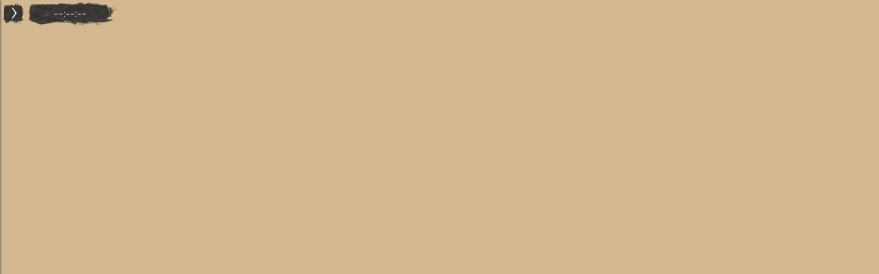

--- FILE ---
content_type: text/html; charset=utf-8
request_url: https://jeanropke.github.io/RDR2CollectorsMap/?m=provision_jewelry_porcelain_necklace
body_size: 33636
content:
<!DOCTYPE html>
<html lang="en">

<head>
  <meta charset="UTF-8">
  <title>Red Dead Online - Collectors Map</title>
  <meta name="viewport" content="width=device-width, initial-scale=1.0, maximum-scale=1.0, user-scalable=0, shrink-to-fit=no">
  <meta name="description"
    content="Red Dead Online Collectors Map. Find all collectibles across the world and sell to Madam Nazar.">
  <meta name="keywords"
    content="Red Dead Online, Collectors Map, Collectors Map, Map, Interactive Map, Interactive, jeanropke map, jeanropke">

  <link rel="apple-touch-icon" sizes="60x60" href="./apple-touch-icon.png">
  <link rel="icon" type="image/png" sizes="32x32" href="./favicon-32x32.png">
  <link rel="icon" type="image/png" sizes="16x16" href="./favicon-16x16.png">
  <link rel="manifest" href="./site.webmanifest">
  <link rel="mask-icon" href="./safari-pinned-tab.svg" color="#000000">
  <link rel="shortcut icon" href="./favicon.ico">
  <meta name="msapplication-TileColor" content="#000000">
  <meta name="msapplication-config" content="./browserconfig.xml">
  <meta name="theme-color" content="#000000">

  <!-- Preconnects to improve performance -->
  <link rel="preconnect" href="https://pepegapi.jeanropke.net">
  <link rel="preconnect" href="https://jeanropke.b-cdn.net">
  <link rel="preconnect" href="https://s.rsg.sc">

  <!-- Preloads for certain UI elements -->
  <link rel="preload" as="image" href="./assets/images/action_indicator_clear.png">
  <link rel="preload" as="image" href="./assets/images/action_indicator_copy.png">
  <link rel="preload" as="image" href="./assets/images/action_indicator_external.png">
  <link rel="preload" as="image" href="./assets/images/action_indicator.png">
  <link rel="preload" as="image" href="./assets/images/arrow.png">
  <link rel="preload" as="image" href="./assets/images/fme_background.png">
  <link rel="preload" as="image" href="./assets/images/header_bg_center.png">
  <link rel="preload" as="image" href="./assets/images/header_border_divider.png">
  <link rel="preload" as="image" href="./assets/images/header_border_white.png">
  <link rel="preload" as="image" href="./assets/images/help_text_bg.png">
  <link rel="preload" as="image" href="./assets/images/menu_donate.png">
  <link rel="preload" as="image" href="./assets/images/modal_bg.png">
  <link rel="preload" as="image" href="./assets/images/bgTooltip.png">
  <link rel="preload" as="image" href="./assets/images/moon.png">
  <link rel="preload" as="image" href="./assets/images/selection_boxes.png">
  <link rel="preload" as="image" href="./assets/images/sun.png">
  <link rel="preload" as="image" href="./assets/images/timer_bg.png">
  <link rel="preload" as="image" href="./assets/images/pager.png">
  <link rel="preload" as="image" href="./assets/images/bullet.png">

  <link rel="stylesheet" href="assets/css/leaflet.css" />
  <link rel="stylesheet" href="assets/css/bootstrap.min.css" />
  <link rel="stylesheet" href="assets/css/nano.min.css"/>
  <link rel="stylesheet" href="assets/css/fancyselect.min.css"/>
  <link rel="stylesheet" href="assets/css/styles.css?nocache=1595" />
  <link rel="stylesheet" href="assets/css/tippy.css?nocache=1595" />
  <script async src="https://pagead2.googlesyndication.com/pagead/js/adsbygoogle.js?client=ca-pub-8337816533364971" data-overlays="bottom" crossorigin="anonymous"></script>

  <script>
    const nocache = 1595;
  </script>
</head>

<body>
  <aside class="side-menu">
    <div id="top-sticky">
      <div class="sticky-container">
        <h2 id="main-header">
          <img id="main-header-left" src="./assets/images/header_bg_left.png" alt="">
          <div id="main-header-center">
            <span data-text="menu.collectables">Collectables</span>
            <h3 id="sub-header">
              <span class="cycle-date" data-help="cycle_date" dir="auto">Loading...</span>
              <span class="collectables-counter" data-text="menu.collectables_counter" data-help="collectables_counter"
                dir="auto">Collected --- of ---</span>
              <span id="items-value" data-help="items_value">$-.--</span>
            </h3>
          </div>
          <img id="main-header-right" src="./assets/images/header_bg_right.png" alt="">
        </h2>
      </div>
      <div class="scroller">
        <div class="scroller-grow">
          <img src="./assets/images/scroller/scroller_left_top.png" alt="">
          </div>
          <div class="scroller-stat">
            <img src="./assets/images/scroller/scroller_arrow_top.png" alt="" class="scroller-arrow-tp" style="display: none;">
            <img src="./assets/images/scroller/scroller_line_top.png" alt="" class="scroller-line-tp">
          </div>
          <div class="scroller-grow">
            <img src="./assets/images/scroller/scroller_right_top.png" alt="">
        </div>
      </div>
    </div>
    <div class="settings-container">
      <div class="input-container">
        <div class="input-with-suggestions">
          <img class="search-icon" src="./assets/images/magnifying_glass.png" alt="" data-help="search">
          <input class="input-search" type="text" id="search" placeholder="Search items. Separated by ;"
          autocomplete="off" data-help="search">
          <span class="input-search-hotkeys" id="search-hotkey">
            <kbd class="hotkey"></kbd>
            <kbd class="hotkey">F</kbd>
          </span>
          <div id="query-suggestions" class="query-suggestions" style="display: none;"></div>
          <span id="query-suggestions-hotkeys" class="query-suggestions-hotkeys" data-text="menu.query_suggestions_hotkey">
            Search in suggestions, Press 
              <kbd class="hotkey">↑</kbd> 
              <kbd class="hotkey">↓</kbd> 
              <kbd class="hotkey">Enter</kbd> for general search.
          </span>
        </div>
        <div id="clear-search" class="input-action-clear" data-help="search_clear"></div>
        <div id="copy-search-link" class="input-action-copy" data-help="search_copy_link"></div>
      </div>
    </div>
    <div class="menu-ad">
      <ins class="adsbygoogle"
        style="display:inline-block;width:380px;height:280px"
        data-ad-client="ca-pub-8337816533364971"
        data-ad-slot="3475533274"
        data-ad-format="auto"
        data-full-width-responsive="true"></ins>
      <script>
          (adsbygoogle = window.adsbygoogle || []).push({});
      </script>
    </div>
    <div id="cycle-changer-container" class="cycle-changer hidden">
      <div id="cycle-prev" class="input-selection-arrow"><img src="assets/images/selection_left.png" alt="arrow"></div>
      <span class="cycle-date">¯\_(ツ)_/¯</span>
      <div id="cycle-next" class="input-selection-arrow"><img src="assets/images/selection_right.png" alt="arrow"></div>
    </div>

    <div class="links-container">
      <button class="btn btn-light" data-text="menu.hide_all" data-help="hide_all">Hide all</button>
      <button class="btn btn-light" data-text="menu.show_all" data-help="show_all">Show all</button>
    </div>

    <div id="collection-insertion-before-point">
      <div class="menu-option clickable" data-type="random" data-help="item_category">
        <span>
          <img class="icon" src="./assets/images/icons/random.png" alt="Category icon" />
          <span class="menu-option-text" data-text="menu.random_spots">Random Spots</span>
        </span>
        <input class="input-text input-cycle random hidden" type="number" min="1" max="6" name="random" data-help="item_manual_cycle">
        <img class="cycle-icon random hidden" src="./assets/images/cycle_3.png" alt="Cycle 3" data-type="random">
      </div>
    </div>

    <div id="utilities-container">
      <h2 data-text="menu.utils">Utilities</h2>
      <div class="menu-option clickable" data-type="nazar" data-help="item_category">
        <span>
          <img class="icon" src="./assets/images/icons/nazar.png" alt="Category icon" />
          <span class="menu-option-text" data-text="menu.madam_nazar">Madam Nazar</span>
          <img class="nazar-error" src="./assets/images/error.png" alt="">
        </span>
      </div>
      <div class="menu-option clickable" data-type="fast_travel" data-help="item_category">
        <span>
          <img class="icon" src="./assets/images/icons/fast_travel.png" alt="Category icon" />
          <span class="menu-option-text" data-text="menu.fast_travel">Fast Travel</span>
        </span>
      </div>
      <div class="menu-option clickable" data-type="user_pins" data-help="item_category">
        <span>
          <img class="icon" src="./assets/images/icons/pins.png" alt="Category icon" />
          <span class="menu-option-text" data-text="menu.user_pins">User Pins</span>
        </span>
      </div>
      <a class="no-style" href="https://jeanropke.github.io/RDOMap/" target="_blank">
        <div class="menu-option">
          <span>
            <img class="icon" src="./assets/images/icons/random_encounter.png" alt="Category icon" />
            <span class="menu-option-text" data-text="menu.random_encounters">Random Encounters</span>
          </span>
        </div>
      </a>
      <div>
        <div class="menu-option clickable" data-type="treasure" data-help="item_category">
          <span>
            <img class="icon" src="./assets/images/icons/treasure.png" alt="Category icon" />
            <span class="menu-option-text" data-text="menu.treasures">Treasures</span>
          </span>
          <div class="open-submenu" style="margin: auto 0 auto auto;"></div>
        </div>
        <div class="menu-hidden two-column" data-type="treasure">
          <div class="collection-value">
            <button class="btn btn-light" data-text="menu.hide_all">Hide all</button>
            <button class="btn btn-light" data-text="menu.show_all">Show all</button>
          </div>
        </div>
      </div>
      <div>
        <div class="menu-option submenu-only" data-type="legendary_animals" data-help="item_category">
          <span>
            <img class="icon" src="./assets/images/icons/legendary_animals.png">
            <span data-text="menu.legendary_animals" style="color: #fdc607;">Legendary Animals</span>
          </span>
          <div class="open-submenu" style="margin: auto 0 auto auto;"></div>
        </div>
        <div class="menu-hidden two-column" data-type="legendary_animals">
          <div class="collection-value">
            <button class="btn btn-light" data-text="menu.hide_all">Hide all</button>
            <button class="btn btn-light" data-text="menu.show_all">Show all</button>
          </div>
        </div>
      </div>
    </div>

    <div class="header">
      <span class="header-border"></span>
      <h2 class="header-title" data-text="menu.settings">Settings</h2>
      <span class="header-border"></span>
    </div>
    <div class="settings-container">
      <div class="explain-text">
        <span data-text="menu.translate_body">Translations are made by the community for the community.</span>
        <span id="translation-progress"></span>
        <a data-text="menu.translate_link" href="https://translate.rdo.gg/" target="_blank"
          rel="noopener noreferrer">Help us by translating on Crowdin.</a>
      </div>
      <hr class="menu-divider">
      <div class="input-container" data-help="language">
        <svg style="display: none;" xmlns="http://www.w3.org/2000/svg">
          <symbol id="icon-lang-en" viewBox="0 0 64 64" style="shape-rendering:geometricPrecision; text-rendering:geometricPrecision; image-rendering:optimizeQuality; fill-rule:evenodd; clip-rule:evenodd">
            <g><path style="opacity:0.72" fill="#E2E5E9" d="M 9.5,5.5 C 24.5037,5.33342 39.5037,5.50008 54.5,6C 55.3333,6.83333 56.1667,7.66667 57,8.5C 57.6667,23.8333 57.6667,39.1667 57,54.5C 56.1667,55.3333 55.3333,56.1667 54.5,57C 39.1667,57.6667 23.8333,57.6667 8.5,57C 7.66667,56.1667 6.83333,55.3333 6,54.5C 5.33333,39.5 5.33333,24.5 6,9.5C 7.37561,8.29493 8.54227,6.9616 9.5,5.5 Z M 9.5,9.5 C 24.1667,9.5 38.8333,9.5 53.5,9.5C 53.5,24.1667 53.5,38.8333 53.5,53.5C 38.8333,53.5 24.1667,53.5 9.5,53.5C 9.5,38.8333 9.5,24.1667 9.5,9.5 Z"/></g>
            <g><path style="opacity:0.798" fill="#E2E5E9" d="M 12.5,17.5 C 18.8333,17.5 25.1667,17.5 31.5,17.5C 31.3184,19.5914 31.6518,21.5914 32.5,23.5C 32,23.8333 31.5,24.1667 31,24.5C 28.4534,22.8225 25.6201,22.1559 22.5,22.5C 21.6649,27.9924 23.3316,29.3257 27.5,26.5C 27.8333,26.8333 28.1667,27.1667 28.5,27.5C 27.9258,30.1767 27.2592,32.8434 26.5,35.5C 25.5,34.8333 24.5,34.1667 23.5,33.5C 22.7792,35.686 22.1125,37.8526 21.5,40C 25.0417,40.8512 28.3751,40.3512 31.5,38.5C 31.838,40.6552 31.838,42.9885 31.5,45.5C 25.4632,45.8293 19.4632,45.4959 13.5,44.5C 14,43.5 14.5,42.5 15,41.5C 15.6667,34.8333 15.6667,28.1667 15,21.5C 13.5187,20.5291 12.6854,19.1958 12.5,17.5 Z"/></g>
            <g><path style="opacity:0.759" fill="#E2E5E9" d="M 44.5,32.5 C 44.9804,29.3148 44.3137,26.4815 42.5,24C 43,23.5 43.5,23 44,22.5C 46.6708,23.3477 49.1708,23.681 51.5,23.5C 51.1924,24.3081 50.6924,24.9747 50,25.5C 49.5004,32.1583 49.3337,38.825 49.5,45.5C 48.1266,45.6567 46.7932,45.49 45.5,45C 43.3377,41.8204 41.3377,38.6537 39.5,35.5C 39.2601,38.5788 39.5934,41.5788 40.5,44.5C 37.8333,45.8333 35.1667,45.8333 32.5,44.5C 32.8076,43.6919 33.3076,43.0253 34,42.5C 34.7131,35.797 34.5464,29.1303 33.5,22.5C 35.1992,22.3398 36.8659,22.5065 38.5,23C 40.6497,26.1467 42.6497,29.3133 44.5,32.5 Z"/></g>
          </symbol>
          <symbol id="icon-lang-ar" viewBox="0 0 24 24">
            <rect x="1" y="4" width="22" height="16" rx="2" fill="#383838"></rect>
            <path fill="#E2E5E9" fill-opacity="0.87" d="M15.4404 16.1553L13.041 17.6406L12.3936 17.6533C11.2129 17.6533 10.32 17.3994 9.71484 16.8916C9.11393 16.388 8.81348 15.6475 8.81348 14.6699C8.81348 14.0394 8.896 13.4829 9.06104 13.0005C9.24723 12.4546 9.54557 11.9785 9.95605 11.5723C9.74447 11.3311 9.55827 11.0518 9.39746 10.7344C9.23665 10.417 9.15625 10.1589 9.15625 9.95996C9.15625 9.71875 9.24723 9.35905 9.4292 8.88086C9.61117 8.40267 9.79102 8.06413 9.96875 7.86523C10.1126 7.68327 10.3285 7.53939 10.6162 7.43359C10.9082 7.32357 11.2214 7.26855 11.5557 7.26855C12.0212 7.26855 12.4507 7.37646 12.8442 7.59229C13.2378 7.80387 13.57 8.11068 13.8408 8.5127C13.7139 8.5127 13.5933 8.51058 13.479 8.50635C13.3647 8.50212 13.2441 8.49577 13.1172 8.4873C12.2412 8.4873 11.5324 8.55713 10.9907 8.69678C10.4533 8.83643 10.1846 9.02051 10.1846 9.24902C10.1846 9.42676 10.2777 9.60449 10.4639 9.78223C10.6839 9.99382 11.0394 10.2054 11.5303 10.417C12.1143 10.1631 12.5628 9.98747 12.876 9.89014C13.1891 9.78857 13.6758 9.66374 14.3359 9.51562C14.2174 9.88379 14.1265 10.1525 14.063 10.3218C13.9868 10.5164 13.8747 10.7682 13.7266 11.0771C12.4401 11.3818 11.4202 11.8071 10.667 12.353C9.91374 12.8989 9.53711 13.4808 9.53711 14.0986C9.53711 14.6784 9.86084 15.1227 10.5083 15.4316C11.2489 15.7871 12.4105 15.9648 13.9932 15.9648H14.1455C14.3952 15.9648 14.5771 15.9606 14.6914 15.9521C14.8099 15.9479 15.0215 15.931 15.3262 15.9014L15.4404 16.1553Z"></path>
          </symbol>
          <symbol id="icon-lang-af" viewBox="0 0 24 24">
            <rect x="1" y="4" width="22" height="16" rx="2" fill="#383838"></rect>
            <path fill="#E2E5E9" fill-opacity="0.87" d="M9.74121 14.2007H7.28662L6.75488 16H5.41211L7.95801 8.17969H9.10205L11.605 16H10.2676L9.74121 14.2007ZM7.61426 13.0942H9.42432L8.52734 10.0005L7.61426 13.0942ZM17.7554 12.6699H14.4468V16H13.147V8.17969H18.228V9.24854H14.4468V11.6064H17.7554V12.6699Z"></path>
          </symbol>
          <symbol id="icon-lang-en-gb" viewBox="0 0 24 24">
            <rect x="1" y="4" width="22" height="16" rx="2" fill="#383838"></rect>
            <path fill="#E2E5E9" fill-opacity="0.87" d="M11.186 15.039a2.635 2.635 0 0 1-.913.692c-.243.119-.509.21-.795.274a3.968 3.968 0 0 1-.918.102c-.301 0-.582-.039-.844-.118a2.58 2.58 0 0 1-1.278-.854 3.04 3.04 0 0 1-.414-.682 3.714 3.714 0 0 1-.284-.865 5.218 5.218 0 0 1-.102-.993v-1c.003-.336.034-.658.091-.966.06-.308.149-.593.263-.854.111-.247.244-.473.398-.677.154-.204.33-.381.526-.532a2.56 2.56 0 0 1 1.558-.494c.411 0 .777.056 1.095.167.319.11.591.27.817.478.229.211.41.467.542.768.133.297.217.632.253 1.004H9.913a2.652 2.652 0 0 0-.145-.553 1.282 1.282 0 0 0-.258-.424 1.126 1.126 0 0 0-.424-.28 1.604 1.604 0 0 0-.586-.096c-.164 0-.316.028-.456.086-.14.053-.265.129-.376.225a1.624 1.624 0 0 0-.338.414c-.094.161-.17.342-.231.542a3.341 3.341 0 0 0-.119.564c-.025.2-.037.407-.037.618v1.01c0 .247.016.481.048.703.036.222.088.428.156.618.054.143.116.277.188.403.075.125.163.236.263.333.125.125.27.222.435.29.168.068.358.104.57.107.125 0 .252-.007.38-.021.13-.018.253-.045.371-.08.115-.037.22-.081.317-.135a.794.794 0 0 0 .231-.199l.006-1.563H8.49v-1.004h2.685l.011 2.992ZM13.04 16V8.18h2.503c.379 0 .735.043 1.068.129.333.082.622.21.865.38.244.173.433.393.57.662.14.265.209.58.209.945-.004.222-.043.43-.118.623-.072.19-.176.358-.312.505a1.787 1.787 0 0 1-.327.285c-.119.078-.257.15-.414.214v.011c.233.061.431.15.596.269.165.114.303.245.414.392.114.157.2.333.258.526.06.19.09.39.09.602.005.372-.062.7-.198.983-.136.282-.324.519-.564.709-.24.193-.526.34-.86.44a3.8 3.8 0 0 1-1.073.145H13.04Zm1.3-3.534v2.47h1.417c.204 0 .39-.028.559-.085.168-.058.311-.137.43-.237.129-.104.227-.23.295-.381.072-.154.107-.324.107-.51 0-.197-.028-.37-.085-.521a1.013 1.013 0 0 0-.258-.392 1.16 1.16 0 0 0-.42-.248 1.704 1.704 0 0 0-.563-.096h-1.483Zm0-.983h1.23c.21-.004.404-.032.58-.086.178-.054.329-.133.45-.236.112-.093.2-.206.264-.339.064-.132.096-.284.096-.456 0-.183-.03-.34-.09-.473a.83.83 0 0 0-.248-.333 1.081 1.081 0 0 0-.456-.23 2.44 2.44 0 0 0-.607-.081h-1.22v2.234Z"></path>
          </symbol>
          <symbol id="icon-lang-ca" viewBox="0 0 24 24">
            <rect x="1" y="4" width="22" height="16" rx="2" fill="#383838"></rect>
            <path fill="#E2E5E9" fill-opacity="0.87" d="M11.224 13.594a3.18 3.18 0 0 1-.269 1.036 2.536 2.536 0 0 1-.564.79 2.486 2.486 0 0 1-.843.515 3.1 3.1 0 0 1-1.074.178c-.323 0-.62-.043-.892-.13a2.459 2.459 0 0 1-.72-.375 2.49 2.49 0 0 1-.537-.543 3.586 3.586 0 0 1-.381-.703 4.015 4.015 0 0 1-.236-.817 5.45 5.45 0 0 1-.076-.918v-1.069c0-.304.025-.598.076-.88.05-.284.125-.55.225-.801a3.15 3.15 0 0 1 .414-.757c.172-.23.368-.425.59-.586.212-.147.445-.261.699-.344.258-.082.539-.123.843-.123a3.1 3.1 0 0 1 1.101.183c.326.121.603.293.833.515.232.226.415.498.547.817.136.318.224.673.264 1.063h-1.29a2.497 2.497 0 0 0-.134-.628 1.434 1.434 0 0 0-.268-.484 1.132 1.132 0 0 0-.435-.3 1.603 1.603 0 0 0-.618-.108c-.168 0-.32.023-.457.07-.132.046-.25.113-.354.199-.143.103-.263.24-.36.408-.093.164-.17.349-.23.553a4.429 4.429 0 0 0-.14 1.192v1.08c0 .261.014.507.042.736.033.229.081.438.145.628.05.158.113.301.188.43.08.129.172.24.28.333.11.1.238.177.381.23.147.051.313.076.5.076.222 0 .419-.032.59-.097.172-.064.32-.159.44-.284.119-.122.214-.274.286-.457.071-.182.118-.392.14-.628h1.294Zm5.624.607h-2.455L13.861 16H12.52l2.546-7.82h1.144L18.71 16h-1.337l-.526-1.8Zm-2.127-1.107h1.81l-.897-3.093-.913 3.093Z"></path>
          </symbol>
          <symbol id="icon-lang-cs" viewBox="0 0 24 24">
            <rect x="1" y="4" width="22" height="16" rx="2" fill="#383838"></rect>
            <path fill="#E2E5E9" fill-opacity="0.87" d="M11.2236 13.5938C11.1878 13.9733 11.0983 14.3188 10.9551 14.6304C10.8118 14.9383 10.6239 15.2015 10.3911 15.4199C10.1548 15.6419 9.8737 15.8138 9.54785 15.9355C9.22559 16.0537 8.86751 16.1128 8.47363 16.1128C8.15137 16.1128 7.85417 16.0698 7.58203 15.9839C7.31348 15.8944 7.07357 15.769 6.8623 15.6079C6.6582 15.4575 6.47917 15.2767 6.3252 15.0654C6.1748 14.8506 6.04769 14.616 5.94385 14.3618C5.84001 14.1112 5.76123 13.839 5.70752 13.5454C5.65739 13.2518 5.63232 12.9456 5.63232 12.627V11.5581C5.63232 11.2537 5.65739 10.9601 5.70752 10.6772C5.75765 10.3944 5.83285 10.1276 5.93311 9.87695C6.04053 9.59766 6.17839 9.34521 6.34668 9.11963C6.51855 8.89046 6.71549 8.69531 6.9375 8.53418C7.14876 8.38737 7.38151 8.27279 7.63574 8.19043C7.89355 8.10807 8.17464 8.06689 8.479 8.06689C8.89079 8.06689 9.25781 8.12777 9.58008 8.24951C9.90592 8.37126 10.1834 8.54313 10.4126 8.76514C10.6453 8.99072 10.828 9.26286 10.9604 9.58154C11.0965 9.90023 11.1842 10.2547 11.2236 10.645H9.93457C9.91309 10.4123 9.86833 10.2028 9.80029 10.0166C9.73584 9.82682 9.64632 9.66569 9.53174 9.5332C9.41357 9.40072 9.26855 9.30046 9.09668 9.23242C8.9248 9.16081 8.71891 9.125 8.479 9.125C8.31071 9.125 8.15853 9.14827 8.02246 9.19482C7.88997 9.24137 7.77181 9.30762 7.66797 9.39355C7.52474 9.4974 7.40479 9.63346 7.30811 9.80176C7.21501 9.96647 7.13802 10.1509 7.07715 10.355C7.0306 10.534 6.99479 10.7256 6.96973 10.9297C6.94824 11.1302 6.9375 11.3361 6.9375 11.5474V12.627C6.9375 12.8883 6.95182 13.1336 6.98047 13.3628C7.0127 13.592 7.06104 13.8014 7.12549 13.9912C7.17562 14.1488 7.23828 14.292 7.31348 14.4209C7.39225 14.5498 7.48535 14.6608 7.59277 14.7539C7.70378 14.8542 7.83089 14.9312 7.97412 14.9849C8.12093 15.035 8.28743 15.0601 8.47363 15.0601C8.69564 15.0601 8.89258 15.0278 9.06445 14.9634C9.23633 14.8989 9.38314 14.804 9.50488 14.6787C9.62305 14.557 9.71794 14.4048 9.78955 14.2222C9.86117 14.0396 9.90771 13.8301 9.9292 13.5938H11.2236ZM14.3232 14.9365H18.2764V16H12.7871L12.7817 15.1406L16.6167 9.24854H12.8193V8.17969H18.1528L18.1636 9.01758L14.3232 14.9365Z"></path>
          </symbol>
          <symbol id="icon-lang-da" viewBox="0 0 24 24">
            <rect x="1" y="4" width="22" height="16" rx="2" fill="#383838"></rect>
            <path fill="#E2E5E9" fill-opacity="0.87" d="M5.88477 16V8.17969H7.81836C8.15495 8.17969 8.47184 8.21908 8.76904 8.29785C9.06624 8.37305 9.33659 8.47868 9.58008 8.61475C9.84505 8.75439 10.0796 8.92985 10.2837 9.14111C10.4914 9.35238 10.665 9.5887 10.8047 9.8501C10.9479 10.1222 11.0589 10.4212 11.1377 10.7471C11.2165 11.0729 11.2559 11.4202 11.2559 11.7891V12.4014C11.2559 12.7559 11.2183 13.0924 11.1431 13.4111C11.0715 13.7262 10.9676 14.0145 10.8315 14.2759C10.6991 14.5301 10.5379 14.7611 10.3481 14.9688C10.1619 15.1764 9.95426 15.3537 9.7251 15.5005C9.46729 15.6616 9.18083 15.7852 8.86572 15.8711C8.5542 15.957 8.2194 16 7.86133 16H5.88477ZM7.18994 9.23242V14.9526H7.86133C8.09049 14.9526 8.29997 14.9258 8.48975 14.8721C8.68311 14.8148 8.85677 14.7342 9.01074 14.6304C9.16829 14.5229 9.30794 14.3887 9.42969 14.2275C9.55501 14.0628 9.65706 13.8748 9.73584 13.6636C9.80387 13.4845 9.85579 13.2894 9.8916 13.0781C9.92741 12.8669 9.94531 12.6413 9.94531 12.4014V11.7783C9.94531 11.542 9.92741 11.3182 9.8916 11.1069C9.85579 10.8957 9.80387 10.7005 9.73584 10.5215C9.6499 10.3031 9.53532 10.1061 9.39209 9.93066C9.24886 9.75163 9.07878 9.60661 8.88184 9.49561C8.73861 9.41325 8.57747 9.35059 8.39844 9.30762C8.2194 9.26107 8.02604 9.236 7.81836 9.23242H7.18994ZM15.188 12.6108L14.3447 13.5562V16H13.0396V8.17969H14.3447V11.8589L15.0752 10.9082L17.1377 8.17969H18.7168L16.042 11.6226L18.8511 16H17.3042L15.188 12.6108Z"></path>
          </symbol>
          <symbol id="icon-lang-de" viewBox="0 0 24 24">
            <rect x="1" y="4" width="22" height="16" rx="2" fill="#383838"></rect>
            <path fill="#E2E5E9" fill-opacity="0.87" d="M5.88477 16V8.17969H7.81836C8.15495 8.17969 8.47184 8.21908 8.76904 8.29785C9.06624 8.37305 9.33659 8.47868 9.58008 8.61475C9.84505 8.75439 10.0796 8.92985 10.2837 9.14111C10.4914 9.35238 10.665 9.5887 10.8047 9.8501C10.9479 10.1222 11.0589 10.4212 11.1377 10.7471C11.2165 11.0729 11.2559 11.4202 11.2559 11.7891V12.4014C11.2559 12.7559 11.2183 13.0924 11.1431 13.4111C11.0715 13.7262 10.9676 14.0145 10.8315 14.2759C10.6991 14.5301 10.5379 14.7611 10.3481 14.9688C10.1619 15.1764 9.95426 15.3537 9.7251 15.5005C9.46729 15.6616 9.18083 15.7852 8.86572 15.8711C8.5542 15.957 8.2194 16 7.86133 16H5.88477ZM7.18994 9.23242V14.9526H7.86133C8.09049 14.9526 8.29997 14.9258 8.48975 14.8721C8.68311 14.8148 8.85677 14.7342 9.01074 14.6304C9.16829 14.5229 9.30794 14.3887 9.42969 14.2275C9.55501 14.0628 9.65706 13.8748 9.73584 13.6636C9.80387 13.4845 9.85579 13.2894 9.8916 13.0781C9.92741 12.8669 9.94531 12.6413 9.94531 12.4014V11.7783C9.94531 11.542 9.92741 11.3182 9.8916 11.1069C9.85579 10.8957 9.80387 10.7005 9.73584 10.5215C9.6499 10.3031 9.53532 10.1061 9.39209 9.93066C9.24886 9.75163 9.07878 9.60661 8.88184 9.49561C8.73861 9.41325 8.57747 9.35059 8.39844 9.30762C8.2194 9.26107 8.02604 9.236 7.81836 9.23242H7.18994ZM17.6479 12.4927H14.4146V14.9365H18.1904V16H13.1201V8.17969H18.1636V9.24854H14.4146V11.4507H17.6479V12.4927Z"></path>
          </symbol>
          <symbol id="icon-lang-el" viewBox="0 0 24 24">
            <rect x="1" y="4" width="22" height="16" rx="2" fill="#383838"></rect>
            <path fill="#E2E5E9" fill-opacity="0.87" d="M10.1777 17H8.64258L10.9277 10.8711L10.6875 10.2676C10.6367 10.1348 10.5762 10.002 10.5059 9.86914C10.4355 9.73633 10.3555 9.61719 10.2656 9.51172C10.1719 9.40625 10.0684 9.32227 9.95508 9.25977C9.8457 9.19336 9.72266 9.16016 9.58594 9.16016C9.52344 9.16016 9.45312 9.16406 9.375 9.17188C9.29688 9.17969 9.22461 9.1875 9.1582 9.19531L9.13477 8.14062C9.23633 8.11328 9.36133 8.08789 9.50977 8.06445C9.66211 8.03711 9.80664 8.02344 9.94336 8.02344C10.2246 8.02344 10.4727 8.07812 10.6875 8.1875C10.9023 8.29297 11.0898 8.42578 11.25 8.58594C11.4023 8.74609 11.5293 8.91992 11.6309 9.10742C11.7324 9.29492 11.8164 9.4668 11.8828 9.62305L13.9512 14.9668C13.9941 15.0918 14.041 15.2129 14.0918 15.3301C14.1465 15.4473 14.209 15.5488 14.2793 15.6348C14.3496 15.7285 14.4277 15.8027 14.5137 15.8574C14.5996 15.9121 14.6914 15.9395 14.7891 15.9395C14.8516 15.9395 14.8945 15.9375 14.918 15.9336C14.9453 15.9297 14.9902 15.9238 15.0527 15.916L15.0234 17.0293C14.9609 17.0527 14.8887 17.0703 14.8066 17.082C14.7285 17.0977 14.6562 17.1055 14.5898 17.1055C14.3242 17.1055 14.0879 17.0645 13.8809 16.9824C13.6738 16.8965 13.4922 16.7793 13.3359 16.6309C13.1797 16.4863 13.043 16.3145 12.9258 16.1152C12.8086 15.9121 12.709 15.6934 12.627 15.459L11.8418 13.3555L11.5664 12.5938L11.3965 13.3613L10.1777 17Z"></path>
          </symbol>
          <symbol id="icon-lang-es" viewBox="0 0 24 24">
            <rect x="1" y="4" width="22" height="16" rx="2" fill="#383838"></rect>
            <path fill="#E2E5E9" fill-opacity="0.87" d="M10.541 12.493H7.308v2.444h3.776V16h-5.07V8.18h5.043v1.069H7.308v2.202h3.233v1.042Zm6.586 1.493c0-.183-.038-.344-.113-.484a1.252 1.252 0 0 0-.317-.376 2.525 2.525 0 0 0-.51-.279 4.867 4.867 0 0 0-.65-.23 6.218 6.218 0 0 1-1.02-.382 3.764 3.764 0 0 1-.79-.516 2.243 2.243 0 0 1-.516-.655 1.86 1.86 0 0 1-.182-.833c0-.333.071-.632.215-.897a2.14 2.14 0 0 1 .58-.687c.243-.186.526-.328.848-.424.326-.1.668-.15 1.026-.15.38 0 .732.058 1.058.177.33.114.616.275.86.483.243.211.435.464.574.757.144.29.215.612.215.967h-1.278a1.791 1.791 0 0 0-.129-.537 1.22 1.22 0 0 0-.274-.424 1.29 1.29 0 0 0-.446-.269 1.612 1.612 0 0 0-.596-.102c-.197 0-.38.027-.548.08-.164.05-.308.122-.43.215a1.007 1.007 0 0 0-.387.806c.005.18.051.337.14.473.09.132.21.249.36.349.154.1.33.188.527.263.2.075.41.145.628.21.276.078.544.177.806.295.265.114.508.254.73.419.276.208.496.456.66.746.17.287.253.618.253.994 0 .347-.073.654-.22.919a1.944 1.944 0 0 1-.58.66 2.66 2.66 0 0 1-.86.414 3.877 3.877 0 0 1-2.164-.043 2.923 2.923 0 0 1-.972-.527 2.475 2.475 0 0 1-.607-.757 2.23 2.23 0 0 1-.226-.999h1.29c.017.24.068.45.15.629.086.175.202.32.35.435.142.118.31.206.504.263.197.057.412.086.644.086.197 0 .38-.024.548-.07.172-.047.32-.117.446-.21.122-.09.218-.2.29-.333a.909.909 0 0 0 .113-.456Z"></path>
          </symbol>
          <symbol id="icon-lang-es-mx" viewBox="0 0 24 24">
            <rect x="1" y="4" width="22" height="16" rx="2" fill="#383838"></rect>
            <path fill="#E2E5E9" fill-opacity="0.87" d="M10.541 12.493H7.308v2.444h3.776V16h-5.07V8.18h5.043v1.069H7.308v2.202h3.233v1.042Zm6.586 1.493c0-.183-.038-.344-.113-.484a1.252 1.252 0 0 0-.317-.376 2.525 2.525 0 0 0-.51-.279 4.867 4.867 0 0 0-.65-.23 6.218 6.218 0 0 1-1.02-.382 3.764 3.764 0 0 1-.79-.516 2.243 2.243 0 0 1-.516-.655 1.86 1.86 0 0 1-.182-.833c0-.333.071-.632.215-.897a2.14 2.14 0 0 1 .58-.687c.243-.186.526-.328.848-.424.326-.1.668-.15 1.026-.15.38 0 .732.058 1.058.177.33.114.616.275.86.483.243.211.435.464.574.757.144.29.215.612.215.967h-1.278a1.791 1.791 0 0 0-.129-.537 1.22 1.22 0 0 0-.274-.424 1.29 1.29 0 0 0-.446-.269 1.612 1.612 0 0 0-.596-.102c-.197 0-.38.027-.548.08-.164.05-.308.122-.43.215a1.007 1.007 0 0 0-.387.806c.005.18.051.337.14.473.09.132.21.249.36.349.154.1.33.188.527.263.2.075.41.145.628.21.276.078.544.177.806.295.265.114.508.254.73.419.276.208.496.456.66.746.17.287.253.618.253.994 0 .347-.073.654-.22.919a1.944 1.944 0 0 1-.58.66 2.66 2.66 0 0 1-.86.414 3.877 3.877 0 0 1-2.164-.043 2.923 2.923 0 0 1-.972-.527 2.475 2.475 0 0 1-.607-.757 2.23 2.23 0 0 1-.226-.999h1.29c.017.24.068.45.15.629.086.175.202.32.35.435.142.118.31.206.504.263.197.057.412.086.644.086.197 0 .38-.024.548-.07.172-.047.32-.117.446-.21.122-.09.218-.2.29-.333a.909.909 0 0 0 .113-.456Z"></path>
          </symbol>
          <symbol id="icon-lang-fr" viewBox="0 0 24 24">
            <rect x="1" y="4" width="22" height="16" rx="2" fill="#383838"></rect>
            <path fill="#E2E5E9" fill-opacity="0.87" d="M10.6489 12.6699H7.34033V16H6.04053V8.17969H11.1216V9.24854H7.34033V11.6064H10.6489V12.6699ZM15.6768 12.9653H14.3555V16H13.0664V8.17969H15.5479C15.9525 8.18327 16.3249 8.23519 16.665 8.33545C17.0052 8.43571 17.2988 8.58252 17.5459 8.77588C17.7894 8.97282 17.9792 9.2181 18.1152 9.51172C18.2513 9.80176 18.3193 10.1419 18.3193 10.5322C18.3193 10.8008 18.2835 11.0443 18.2119 11.2627C18.1439 11.4811 18.0472 11.6781 17.9219 11.8535C17.7965 12.029 17.6462 12.1829 17.4707 12.3154C17.2952 12.4479 17.1001 12.5625 16.8853 12.6592L18.5557 15.9302V16H17.1753L15.6768 12.9653ZM14.3555 11.9126H15.564C15.7931 11.909 15.999 11.875 16.1816 11.8105C16.3678 11.7425 16.5254 11.6458 16.6543 11.5205C16.7689 11.4131 16.8584 11.2806 16.9229 11.123C16.9873 10.9655 17.0195 10.7865 17.0195 10.5859C17.0195 10.3604 16.9837 10.1634 16.9121 9.99512C16.8441 9.82324 16.742 9.68001 16.606 9.56543C16.4806 9.45801 16.3285 9.37744 16.1494 9.32373C15.9704 9.26644 15.7699 9.236 15.5479 9.23242H14.3555V11.9126Z"></path>
          </symbol>
          <symbol id="icon-lang-he" viewBox="0 0 24 24">
            <rect x="1" y="4" width="22" height="16" rx="2" fill="#383838"></rect>
            <path fill="#E2E5E9" fill-opacity="0.87" d="M9.633 13.852 9.008 17H7.492l.656-3.117c.188-.896.36-1.526.516-1.89.156-.37.352-.67.586-.9.24-.228.56-.424.96-.585L7.954 7.414h1.774l3.523 4.852c.39-.365.7-.805.93-1.32.234-.521.388-1.118.46-1.79l.18-1.742h1.485l-.18 1.711a6.571 6.571 0 0 1-.313 1.508c-.104.297-.229.58-.374.851a5.833 5.833 0 0 1-.563.829c-.224.286-.516.606-.875.96L16.82 17h-1.828l-4.125-5.602c-.417.204-.713.555-.89 1.055-.053.13-.107.313-.165.547-.052.234-.111.518-.18.852Z"></path>
          </symbol>
          <symbol id="icon-lang-hu" viewBox="0 0 24 24">
            <rect x="1" y="4" width="22" height="16" rx="2" fill="#383838"></rect>
            <path fill="#E2E5E9" fill-opacity="0.87" d="M10.998 16H9.736v-3.486H7.104V16H5.847V8.18h1.257v3.27h2.632V8.18h1.262V16Zm7.139-7.82.005 5.231c0 .405-.063.774-.188 1.107-.122.329-.295.612-.52.848-.23.236-.506.42-.828.548a2.843 2.843 0 0 1-1.074.193 2.84 2.84 0 0 1-1.058-.188 2.267 2.267 0 0 1-.806-.547 2.489 2.489 0 0 1-.526-.854 3.29 3.29 0 0 1-.188-1.107l.01-5.231h1.273l.011 5.231c.004.247.034.475.091.682.058.204.142.378.253.521.107.136.238.244.392.322.157.076.34.113.548.113.211 0 .397-.037.558-.112.165-.08.303-.19.414-.333.11-.147.195-.321.252-.521a2.78 2.78 0 0 0 .097-.672l.01-5.231h1.274Z"></path>
          </symbol>
          <symbol id="icon-lang-id" viewBox="0 0 24 24">
            <rect x="1" y="4" width="22" height="16" rx="2" fill="#383838"></rect>
            <path fill="#E2E5E9" fill-opacity="0.87" d="M 13.16808,16 V 8.17969 h 1.93359 c 0.33659,0 0.65348,0.03939 0.95068,0.11816 0.2972,0.0752 0.56755,0.18083 0.81104,0.3169 0.26497,0.13964 0.49952,0.3151 0.70362,0.52636 0.2077,0.21127 0.3813,0.44759 0.521,0.70899 0.1432,0.2721 0.2542,0.5711 0.333,0.897 0.0788,0.3258 0.1182,0.6731 0.1182,1.042 v 0.6123 c 0,0.3545 -0.0376,0.691 -0.1128,1.0097 -0.0716,0.3151 -0.1755,0.6034 -0.3116,0.8648 -0.1324,0.2542 -0.2936,0.4852 -0.4834,0.6929 -0.1862,0.2076 -0.39384,0.3849 -0.623,0.5317 -0.25781,0.1611 -0.54427,0.2847 -0.85938,0.3706 C 15.83751,15.957 15.50271,16 15.14464,16 Z m 1.30517,-6.76758 v 5.72018 h 0.67139 c 0.22916,0 0.43864,-0.0268 0.62842,-0.0805 0.19336,-0.0573 0.36702,-0.1379 0.52099,-0.2417 0.15755,-0.1075 0.2972,-0.2417 0.41895,-0.4029 0.12532,-0.1647 0.22737,-0.3527 0.30615,-0.5639 0.06803,-0.1791 0.11995,-0.3742 0.15576,-0.5855 0.03581,-0.2112 0.05371,-0.4368 0.05371,-0.6767 v -0.6231 c 0,-0.2363 -0.0179,-0.4601 -0.05371,-0.6714 C 17.1391,10.8957 17.08718,10.7005 17.01915,10.5215 16.93321,10.3031 16.81863,10.1061 16.6754,9.93066 16.53217,9.75163 16.36209,9.60661 16.16515,9.49561 16.02192,9.41325 15.86078,9.35059 15.68175,9.30762 15.50271,9.26107 15.30935,9.236 15.10167,9.23242 M 6.13721,8.17969 H 10.7456 V 9.24854 H 9.0752 v 5.68796 h 1.6704 V 16 H 6.13721 V 14.9365 H 7.77002 V 9.24854 H 6.13721 Z"></path>
          </symbol>
          <symbol id="icon-lang-it" viewBox="0 0 24 24">
            <rect x="1" y="4" width="22" height="16" rx="2" fill="#383838"></rect>
            <path fill="#E2E5E9" fill-opacity="0.87" d="M6.13721 8.17969H10.7456V9.24854H9.0752V14.9365H10.7456V16H6.13721V14.9365H7.77002V9.24854H6.13721V8.17969ZM18.5986 9.24854H16.187V16H14.9033V9.24854H12.5078V8.17969H18.5986V9.24854Z"></path>
          </symbol>
          <symbol id="icon-lang-ja" viewBox="0 0 24 24">
            <rect x="1" y="4" width="22" height="16" rx="2" fill="#383838"></rect>
            <path fill="#E2E5E9" fill-opacity="0.87" d="M11.652 6.508C11.604 6.652 11.556 6.868 11.52 7.036C11.316 8.044 11.112 9.94 11.112 11.584C11.112 13.144 11.448 14.584 11.82 15.712L10.944 15.976C10.596 14.908 10.272 13.204 10.272 11.68C10.272 10.036 10.512 8.092 10.62 7.06C10.644 6.844 10.656 6.628 10.656 6.472L11.652 6.508ZM9.72 7.984C11.832 7.984 13.92 7.816 15.576 7.444L15.588 8.332C13.86 8.632 11.496 8.812 9.708 8.812C9.192 8.812 8.256 8.764 7.764 8.74L7.74 7.84C8.16 7.912 9.204 7.984 9.72 7.984ZM14.724 9.4C14.652 9.556 14.544 9.88 14.472 10.072C13.764 12.292 12.564 13.96 11.304 14.932C10.536 15.52 9.576 15.964 8.724 15.964C7.932 15.964 7.308 15.484 7.308 14.464C7.308 12.82 8.832 11.128 10.608 10.444C11.412 10.132 12.384 9.952 13.164 9.952C15.432 9.952 16.86 11.272 16.86 12.952C16.86 14.668 15.72 16.168 12.936 16.612L12.42 15.808C14.58 15.568 15.924 14.452 15.924 12.904C15.924 11.74 14.94 10.72 13.152 10.72C12.144 10.72 11.256 11.008 10.644 11.284C9.288 11.884 8.208 13.204 8.208 14.308C8.208 14.8 8.448 15.04 8.892 15.04C9.492 15.04 10.272 14.704 11.04 14.032C12.108 13.096 13.092 11.8 13.644 9.856C13.692 9.676 13.752 9.352 13.764 9.16L14.724 9.4Z"></path>
          </symbol>
          <symbol id="icon-lang-ko" viewBox="0 0 24 24">
            <rect x="1" y="4" width="22" height="16" rx="2" fill="#383838"></rect>
            <path fill="#E2E5E9" fill-opacity="0.87" d="M14.2884 6.925H15.2014V14.383H14.2884V6.925ZM14.9154 10.181H16.6754V10.951H14.9154V10.181ZM7.51243 8.124H13.3864V8.861H7.51243V8.124ZM10.4494 9.411C11.8574 9.411 12.8254 10.148 12.8254 11.27C12.8254 12.381 11.8574 13.118 10.4494 13.118C9.03043 13.118 8.06243 12.381 8.06243 11.27C8.06243 10.148 9.03043 9.411 10.4494 9.411ZM10.4494 10.126C9.54743 10.126 8.93143 10.577 8.93143 11.27C8.93143 11.952 9.54743 12.403 10.4494 12.403C11.3404 12.403 11.9564 11.952 11.9564 11.27C11.9564 10.577 11.3404 10.126 10.4494 10.126ZM9.98743 6.914H10.9004V8.509H9.98743V6.914ZM9.00843 15.89H15.6524V16.638H9.00843V15.89ZM9.00843 13.789H9.92143V16.209H9.00843V13.789Z"></path>
          </symbol>
          <symbol id="icon-lang-nl" viewBox="0 0 24 24">
            <rect x="1" y="4" width="22" height="16" rx="2" fill="#383838"></rect>
            <path fill="#E2E5E9" fill-opacity="0.87" d="M10.9927 16H9.69824L7.15771 10.6182L7.15234 16H5.84717V8.17969H7.15771L9.68213 13.54L9.69287 8.17969H10.9927V16ZM14.4575 14.9365H18.1904V16H13.1631V8.17969H14.4575V14.9365Z"></path>
          </symbol>
          <symbol id="icon-lang-no" viewBox="0 0 24 24">
            <rect x="1" y="4" width="22" height="16" rx="2" fill="#383838"></rect>
            <path fill="#E2E5E9" fill-opacity="0.87" d="M10.9927 16H9.69824L7.15771 10.6182L7.15234 16H5.84717V8.17969H7.15771L9.68213 13.54L9.69287 8.17969H10.9927V16ZM18.3516 12.6108C18.3516 12.9259 18.3229 13.2303 18.2656 13.5239C18.2119 13.8175 18.1331 14.0951 18.0293 14.3564C17.9183 14.6178 17.7804 14.8595 17.6157 15.0815C17.451 15.3 17.2612 15.488 17.0464 15.6455C16.8387 15.7887 16.6077 15.9015 16.3535 15.9839C16.1029 16.0662 15.8271 16.1074 15.5264 16.1074C15.2148 16.1074 14.9284 16.0645 14.667 15.9785C14.4092 15.889 14.1782 15.7673 13.9741 15.6133C13.7664 15.4557 13.5838 15.266 13.4263 15.0439C13.2723 14.8219 13.1434 14.5785 13.0396 14.3135C12.9393 14.0592 12.8641 13.7889 12.814 13.5024C12.7638 13.2124 12.7388 12.9152 12.7388 12.6108V11.5796C12.7388 11.2609 12.7656 10.953 12.8193 10.6558C12.873 10.3586 12.9536 10.0775 13.061 9.8125C13.1649 9.55827 13.292 9.32552 13.4424 9.11426C13.5964 8.89941 13.7772 8.71322 13.9849 8.55566C14.1854 8.40169 14.4128 8.28353 14.667 8.20117C14.9248 8.11523 15.2077 8.07227 15.5156 8.07227C15.8271 8.07227 16.1136 8.11523 16.375 8.20117C16.6364 8.28711 16.8709 8.40706 17.0786 8.56104C17.2863 8.71501 17.4671 8.89583 17.6211 9.10352C17.7751 9.3112 17.904 9.53857 18.0078 9.78564C18.1224 10.0506 18.2083 10.3353 18.2656 10.6396C18.3229 10.9404 18.3516 11.2537 18.3516 11.5796V12.6108ZM17.0518 11.5688C17.0482 11.3719 17.0356 11.1785 17.0142 10.9888C16.9963 10.799 16.964 10.6182 16.9175 10.4463C16.8638 10.2493 16.7922 10.0703 16.7026 9.90918C16.6167 9.74447 16.5111 9.60482 16.3857 9.49023C16.2747 9.38997 16.1476 9.3112 16.0044 9.25391C15.8612 9.19661 15.6982 9.16797 15.5156 9.16797C15.3402 9.16797 15.1826 9.19661 15.043 9.25391C14.9033 9.30762 14.7816 9.38281 14.6777 9.47949C14.5524 9.59766 14.4468 9.7391 14.3608 9.90381C14.2749 10.0649 14.2087 10.2458 14.1621 10.4463C14.1191 10.6182 14.0869 10.8008 14.0654 10.9941C14.0475 11.1839 14.0386 11.3755 14.0386 11.5688V12.6108C14.0386 12.8006 14.0475 12.9886 14.0654 13.1748C14.0833 13.361 14.1138 13.54 14.1567 13.7119C14.2033 13.9053 14.266 14.0861 14.3447 14.2544C14.4271 14.4191 14.5256 14.5588 14.6401 14.6733C14.7511 14.7808 14.8783 14.8667 15.0215 14.9312C15.1683 14.992 15.3366 15.0225 15.5264 15.0225C15.709 15.0225 15.8737 14.992 16.0205 14.9312C16.1709 14.8703 16.2998 14.7879 16.4072 14.6841C16.5326 14.5659 16.6364 14.4263 16.7188 14.2651C16.8047 14.1004 16.8727 13.9196 16.9229 13.7227C16.9658 13.5508 16.9963 13.3717 17.0142 13.1855C17.0356 12.9958 17.0482 12.8042 17.0518 12.6108V11.5688Z"></path>
          </symbol>
          <symbol id="icon-lang-pl" viewBox="0 0 24 24">
            <rect x="1" y="4" width="22" height="16" rx="2" fill="#383838"></rect>
            <path fill="#E2E5E9" fill-opacity="0.87" d="M7.32959 13.019V16H6.04053V8.17969H8.65625C9.05013 8.18327 9.41178 8.24235 9.74121 8.35693C10.0742 8.47152 10.3607 8.63444 10.6006 8.8457C10.8405 9.05697 11.0267 9.31299 11.1593 9.61377C11.2917 9.91455 11.3579 10.2529 11.3579 10.6289C11.3579 10.9906 11.2917 11.3182 11.1593 11.6118C11.0267 11.9019 10.8405 12.1507 10.6006 12.3584C10.3607 12.5697 10.0742 12.7326 9.74121 12.8472C9.41178 12.9618 9.05013 13.019 8.65625 13.019H7.32959ZM7.32959 11.9663H8.65625C8.87467 11.9627 9.06982 11.9287 9.2417 11.8643C9.41715 11.7962 9.56576 11.7031 9.6875 11.585C9.80924 11.4668 9.90055 11.3271 9.96143 11.166C10.0259 11.0049 10.0581 10.8294 10.0581 10.6396C10.0581 10.432 10.0259 10.244 9.96143 10.0757C9.90055 9.90381 9.80924 9.75521 9.6875 9.62988C9.56576 9.50456 9.41715 9.40788 9.2417 9.33984C9.06982 9.27181 8.87467 9.236 8.65625 9.23242H7.32959V11.9663ZM14.4575 14.9365H18.1904V16H13.1631V8.17969H14.4575V14.9365Z"></path>
          </symbol>
          <symbol id="icon-lang-pt" viewBox="0 0 24 24">
            <rect x="1" y="4" width="22" height="16" rx="2" fill="#383838"></rect>
            <path fill="#E2E5E9" fill-opacity="0.87" d="M7.33 13.019V16H6.04V8.18h2.616c.394.003.756.062 1.085.177.333.115.62.277.86.489.24.211.426.467.558.768.133.3.199.639.199 1.015 0 .362-.066.69-.199.983-.132.29-.319.539-.558.746-.24.212-.527.375-.86.49-.33.114-.69.171-1.085.171H7.33Zm0-1.053h1.326c.219-.003.414-.037.586-.102.175-.068.324-.16.445-.279.122-.118.214-.258.274-.419.065-.161.097-.337.097-.526 0-.208-.032-.396-.097-.564a1.211 1.211 0 0 0-.72-.736 1.655 1.655 0 0 0-.585-.108H7.33v2.734ZM18.599 9.25h-2.412V16h-1.284V9.249h-2.395v-1.07h6.09v1.07Z"></path>
          </symbol>
          <symbol id="icon-lang-pt-br" viewBox="0 0 24 24">
            <rect x="1" y="4" width="22" height="16" rx="2" fill="#383838"></rect>
            <path fill="#E2E5E9" fill-opacity="0.87" d="M5.933 16V8.18h2.503c.38 0 .736.043 1.069.129.333.082.621.21.865.38.243.173.433.393.569.662a2.002 2.002 0 0 1 .091 1.568 1.53 1.53 0 0 1-.311.505 1.784 1.784 0 0 1-.328.285c-.118.078-.256.15-.413.214v.011c.232.061.431.15.596.269.164.114.302.245.413.392.115.157.2.333.258.526.061.19.091.39.091.602.004.372-.062.7-.198.983-.136.282-.324.519-.564.709-.24.193-.527.34-.86.44A3.8 3.8 0 0 1 8.64 16H5.933Zm1.3-3.534v2.47H8.65c.204 0 .39-.028.558-.085.169-.058.312-.137.43-.237.13-.104.228-.23.296-.381.071-.154.107-.324.107-.51 0-.197-.029-.37-.086-.521a1.013 1.013 0 0 0-.258-.392 1.16 1.16 0 0 0-.419-.248 1.704 1.704 0 0 0-.564-.096H7.233Zm0-.983h1.23a2.1 2.1 0 0 0 .58-.086c.179-.054.33-.133.451-.236.111-.093.199-.206.263-.339.065-.132.097-.284.097-.456 0-.183-.03-.34-.091-.473a.83.83 0 0 0-.247-.333 1.08 1.08 0 0 0-.457-.23 2.44 2.44 0 0 0-.607-.081h-1.22v2.234Zm8.444 1.482h-1.322V16h-1.289V8.18h2.482c.405.003.777.055 1.117.155.34.1.634.248.88.44.244.198.434.443.57.737.136.29.204.63.204 1.02 0 .269-.035.512-.107.73a2.064 2.064 0 0 1-.741 1.053c-.176.133-.37.248-.586.344l1.67 3.271V16h-1.38l-1.498-3.035Zm-1.322-1.052h1.209a1.94 1.94 0 0 0 .618-.103c.186-.068.343-.164.472-.29.115-.107.204-.24.269-.397.064-.157.097-.336.097-.537a1.5 1.5 0 0 0-.108-.59 1.063 1.063 0 0 0-.306-.43 1.238 1.238 0 0 0-.457-.242 2.08 2.08 0 0 0-.601-.092h-1.193v2.68Z"></path>
          </symbol>
          <symbol id="icon-lang-ro" viewBox="0 0 24 24">
            <rect x="1" y="4" width="22" height="16" rx="2" fill="#383838"></rect>
            <path fill="#E2E5E9" fill-opacity="0.87" d="M8.57031 12.9653H7.24902V16H5.95996V8.17969H8.44141C8.84603 8.18327 9.21842 8.23519 9.55859 8.33545C9.89876 8.43571 10.1924 8.58252 10.4395 8.77588C10.6829 8.97282 10.8727 9.2181 11.0088 9.51172C11.1449 9.80176 11.2129 10.1419 11.2129 10.5322C11.2129 10.8008 11.1771 11.0443 11.1055 11.2627C11.0374 11.4811 10.9408 11.6781 10.8154 11.8535C10.6901 12.029 10.5397 12.1829 10.3643 12.3154C10.1888 12.4479 9.99365 12.5625 9.77881 12.6592L11.4492 15.9302V16H10.0688L8.57031 12.9653ZM7.24902 11.9126H8.45752C8.68669 11.909 8.89258 11.875 9.0752 11.8105C9.26139 11.7425 9.41895 11.6458 9.54785 11.5205C9.66243 11.4131 9.75195 11.2806 9.81641 11.123C9.88086 10.9655 9.91309 10.7865 9.91309 10.5859C9.91309 10.3604 9.87728 10.1634 9.80566 9.99512C9.73763 9.82324 9.63558 9.68001 9.49951 9.56543C9.37419 9.45801 9.22201 9.37744 9.04297 9.32373C8.86393 9.26644 8.66341 9.236 8.44141 9.23242H7.24902V11.9126ZM18.3516 12.6108C18.3516 12.9259 18.3229 13.2303 18.2656 13.5239C18.2119 13.8175 18.1331 14.0951 18.0293 14.3564C17.9183 14.6178 17.7804 14.8595 17.6157 15.0815C17.451 15.3 17.2612 15.488 17.0464 15.6455C16.8387 15.7887 16.6077 15.9015 16.3535 15.9839C16.1029 16.0662 15.8271 16.1074 15.5264 16.1074C15.2148 16.1074 14.9284 16.0645 14.667 15.9785C14.4092 15.889 14.1782 15.7673 13.9741 15.6133C13.7664 15.4557 13.5838 15.266 13.4263 15.0439C13.2723 14.8219 13.1434 14.5785 13.0396 14.3135C12.9393 14.0592 12.8641 13.7889 12.814 13.5024C12.7638 13.2124 12.7388 12.9152 12.7388 12.6108V11.5796C12.7388 11.2609 12.7656 10.953 12.8193 10.6558C12.873 10.3586 12.9536 10.0775 13.061 9.8125C13.1649 9.55827 13.292 9.32552 13.4424 9.11426C13.5964 8.89941 13.7772 8.71322 13.9849 8.55566C14.1854 8.40169 14.4128 8.28353 14.667 8.20117C14.9248 8.11523 15.2077 8.07227 15.5156 8.07227C15.8271 8.07227 16.1136 8.11523 16.375 8.20117C16.6364 8.28711 16.8709 8.40706 17.0786 8.56104C17.2863 8.71501 17.4671 8.89583 17.6211 9.10352C17.7751 9.3112 17.904 9.53857 18.0078 9.78564C18.1224 10.0506 18.2083 10.3353 18.2656 10.6396C18.3229 10.9404 18.3516 11.2537 18.3516 11.5796V12.6108ZM17.0518 11.5688C17.0482 11.3719 17.0356 11.1785 17.0142 10.9888C16.9963 10.799 16.964 10.6182 16.9175 10.4463C16.8638 10.2493 16.7922 10.0703 16.7026 9.90918C16.6167 9.74447 16.5111 9.60482 16.3857 9.49023C16.2747 9.38997 16.1476 9.3112 16.0044 9.25391C15.8612 9.19661 15.6982 9.16797 15.5156 9.16797C15.3402 9.16797 15.1826 9.19661 15.043 9.25391C14.9033 9.30762 14.7816 9.38281 14.6777 9.47949C14.5524 9.59766 14.4468 9.7391 14.3608 9.90381C14.2749 10.0649 14.2087 10.2458 14.1621 10.4463C14.1191 10.6182 14.0869 10.8008 14.0654 10.9941C14.0475 11.1839 14.0386 11.3755 14.0386 11.5688V12.6108C14.0386 12.8006 14.0475 12.9886 14.0654 13.1748C14.0833 13.361 14.1138 13.54 14.1567 13.7119C14.2033 13.9053 14.266 14.0861 14.3447 14.2544C14.4271 14.4191 14.5256 14.5588 14.6401 14.6733C14.7511 14.7808 14.8783 14.8667 15.0215 14.9312C15.1683 14.992 15.3366 15.0225 15.5264 15.0225C15.709 15.0225 15.8737 14.992 16.0205 14.9312C16.1709 14.8703 16.2998 14.7879 16.4072 14.6841C16.5326 14.5659 16.6364 14.4263 16.7188 14.2651C16.8047 14.1004 16.8727 13.9196 16.9229 13.7227C16.9658 13.5508 16.9963 13.3717 17.0142 13.1855C17.0356 12.9958 17.0482 12.8042 17.0518 12.6108V11.5688Z"></path>
          </symbol>
          <symbol id="icon-lang-ru" viewBox="0 0 24 24">
            <rect x="1" y="4" width="22" height="16" rx="2" fill="#383838"></rect>
            <path fill="#E2E5E9" fill-opacity="0.87" d="M7.32959 13.019V16H6.04053V8.17969H8.65625C9.05013 8.18327 9.41178 8.24235 9.74121 8.35693C10.0742 8.47152 10.3607 8.63444 10.6006 8.8457C10.8405 9.05697 11.0267 9.31299 11.1593 9.61377C11.2917 9.91455 11.3579 10.2529 11.3579 10.6289C11.3579 10.9906 11.2917 11.3182 11.1593 11.6118C11.0267 11.9019 10.8405 12.1507 10.6006 12.3584C10.3607 12.5697 10.0742 12.7326 9.74121 12.8472C9.41178 12.9618 9.05013 13.019 8.65625 13.019H7.32959ZM7.32959 11.9663H8.65625C8.87467 11.9627 9.06982 11.9287 9.2417 11.8643C9.41715 11.7962 9.56576 11.7031 9.6875 11.585C9.80924 11.4668 9.90055 11.3271 9.96143 11.166C10.0259 11.0049 10.0581 10.8294 10.0581 10.6396C10.0581 10.432 10.0259 10.244 9.96143 10.0757C9.90055 9.90381 9.80924 9.75521 9.6875 9.62988C9.56576 9.50456 9.41715 9.40788 9.2417 9.33984C9.06982 9.27181 8.87467 9.236 8.65625 9.23242H7.32959V11.9663ZM12.7764 15.9355L12.8892 14.9312C12.9823 14.9562 13.1076 14.9849 13.2651 15.0171C13.4227 15.0493 13.5713 15.0654 13.7109 15.0654C13.8792 15.0654 14.026 15.0457 14.1514 15.0063C14.2803 14.967 14.3913 14.9115 14.4844 14.8398C14.5775 14.7682 14.6545 14.6859 14.7153 14.5928C14.7798 14.4961 14.8335 14.394 14.8765 14.2866L15.0591 13.8999L12.3521 8.17969H13.77L15.1826 11.354L15.623 12.5786L15.8809 11.9341L17.3848 8.17969H18.8242L15.999 14.5981C15.9131 14.7987 15.811 14.992 15.6929 15.1782C15.5783 15.3608 15.4386 15.522 15.2739 15.6616C15.1092 15.8013 14.9141 15.9123 14.6885 15.9946C14.4665 16.0734 14.2015 16.1128 13.8936 16.1128C13.6429 16.1128 13.4209 16.0913 13.2275 16.0483C13.0378 16.009 12.8874 15.9714 12.7764 15.9355Z"></path>
          </symbol>
          <symbol id="icon-lang-sr" viewBox="0 0 24 24">
            <rect x="1" y="4" width="22" height="16" rx="2" fill="#383838"></rect>
            <path fill="#E2E5E9" fill-opacity="0.87" d="M11.224 13.594a3.18 3.18 0 0 1-.269 1.036 2.536 2.536 0 0 1-.564.79 2.486 2.486 0 0 1-.843.515 3.1 3.1 0 0 1-1.074.178c-.323 0-.62-.043-.892-.13a2.459 2.459 0 0 1-.72-.375 2.49 2.49 0 0 1-.537-.543 3.586 3.586 0 0 1-.381-.703 4.015 4.015 0 0 1-.236-.817 5.45 5.45 0 0 1-.076-.918v-1.069c0-.304.025-.598.076-.88.05-.284.125-.55.225-.801a3.15 3.15 0 0 1 .414-.757c.172-.23.368-.425.59-.586.212-.147.445-.261.699-.344.258-.082.539-.123.843-.123a3.1 3.1 0 0 1 1.101.183c.326.121.603.293.833.515.232.226.415.498.547.817.136.318.224.673.264 1.063h-1.29a2.497 2.497 0 0 0-.134-.628 1.434 1.434 0 0 0-.268-.484 1.132 1.132 0 0 0-.435-.3 1.603 1.603 0 0 0-.618-.108c-.168 0-.32.023-.457.07-.132.046-.25.113-.354.199-.143.103-.263.24-.36.408-.093.164-.17.349-.23.553a4.429 4.429 0 0 0-.14 1.192v1.08c0 .261.014.507.042.736.033.229.081.438.145.628.05.158.113.301.188.43.08.129.172.24.28.333.11.1.238.177.381.23.147.051.313.076.5.076.222 0 .419-.032.59-.097.172-.064.32-.159.44-.284.119-.122.214-.274.286-.457.071-.182.118-.392.14-.628h1.294Zm3.212-.575V16h-1.289V8.18h2.616c.394.003.755.062 1.085.177.333.115.62.277.859.489.24.211.426.467.559.768.132.3.198.639.198 1.015 0 .362-.066.69-.198.983-.133.29-.32.539-.559.746-.24.212-.526.375-.86.49-.329.114-.69.171-1.084.171h-1.327Zm0-1.053h1.327c.218-.003.413-.037.585-.102.176-.068.324-.16.446-.279.122-.118.213-.258.274-.419.064-.161.097-.337.097-.526 0-.208-.033-.396-.097-.564a1.211 1.211 0 0 0-.72-.736 1.655 1.655 0 0 0-.585-.108h-1.327v2.734Z"></path>
          </symbol>
          <symbol id="icon-lang-fi" viewBox="0 0 24 24">
            <rect x="1" y="4" width="22" height="16" rx="2" fill="#383838"></rect>
            <path fill="#E2E5E9" fill-opacity="0.87" d="M10.6489 12.6699H7.34033V16H6.04053V8.17969H11.1216V9.24854H7.34033V11.6064H10.6489V12.6699ZM13.2437 8.17969H17.8521V9.24854H16.1816V14.9365H17.8521V16H13.2437V14.9365H14.8765V9.24854H13.2437V8.17969Z"></path>
          </symbol>
          <symbol id="icon-lang-sv" viewBox="0 0 24 24">
            <rect x="1" y="4" width="22" height="16" rx="2" fill="#383838"></rect>
            <path fill="#E2E5E9" fill-opacity="0.87" d="M10.0205 13.9858C10.0205 13.8032 9.98291 13.6421 9.90771 13.5024C9.83252 13.3628 9.72689 13.2375 9.59082 13.1265C9.44759 13.0226 9.27751 12.9295 9.08057 12.8472C8.88721 12.7612 8.67057 12.6842 8.43066 12.6162C8.06185 12.5124 7.72168 12.3853 7.41016 12.2349C7.10221 12.0809 6.83903 11.909 6.62061 11.7192C6.40218 11.5259 6.23031 11.3075 6.10498 11.064C5.98324 10.8169 5.92236 10.5394 5.92236 10.2314C5.92236 9.89844 5.99398 9.59945 6.13721 9.33447C6.28044 9.06592 6.4738 8.83675 6.71729 8.64697C6.96077 8.46077 7.24365 8.31934 7.56592 8.22266C7.89176 8.1224 8.23372 8.07227 8.5918 8.07227C8.97135 8.07227 9.32406 8.13135 9.6499 8.24951C9.97933 8.3641 10.2658 8.52523 10.5093 8.73291C10.7528 8.94417 10.9443 9.19661 11.084 9.49023C11.2272 9.78027 11.2988 10.1025 11.2988 10.457H10.0205C10.0026 10.2601 9.95964 10.0811 9.8916 9.91992C9.82715 9.75521 9.73584 9.61377 9.61768 9.49561C9.49593 9.38102 9.34733 9.2915 9.17188 9.22705C9 9.15902 8.80127 9.125 8.57568 9.125C8.37874 9.125 8.19613 9.15186 8.02783 9.20557C7.86312 9.2557 7.71989 9.32731 7.59814 9.42041C7.4764 9.51709 7.38151 9.63346 7.31348 9.76953C7.24544 9.9056 7.21143 10.0578 7.21143 10.2261C7.21501 10.4051 7.26156 10.5627 7.35107 10.6987C7.44059 10.8312 7.56055 10.9476 7.71094 11.0479C7.86491 11.1481 8.04036 11.2358 8.2373 11.311C8.43783 11.3862 8.6473 11.4561 8.86572 11.5205C9.14144 11.5993 9.40999 11.6978 9.67139 11.8159C9.93636 11.9305 10.1799 12.0701 10.4019 12.2349C10.6776 12.4425 10.8978 12.6914 11.0625 12.9814C11.2308 13.2679 11.3149 13.5991 11.3149 13.9751C11.3149 14.3224 11.2415 14.6286 11.0947 14.8936C10.9515 15.1585 10.7581 15.3787 10.5146 15.5542C10.2676 15.7368 9.98112 15.8747 9.65527 15.9678C9.32943 16.0573 8.98568 16.1021 8.62402 16.1021C8.24089 16.1021 7.86312 16.043 7.49072 15.9248C7.11833 15.8031 6.79427 15.6276 6.51855 15.3984C6.26432 15.1836 6.06201 14.9312 5.91162 14.6411C5.76481 14.3511 5.68962 14.0181 5.68604 13.6421H6.9751C6.993 13.882 7.04313 14.0915 7.12549 14.2705C7.21143 14.446 7.3278 14.591 7.47461 14.7056C7.61784 14.8237 7.78613 14.9115 7.97949 14.9688C8.17643 15.026 8.39128 15.0547 8.62402 15.0547C8.82096 15.0547 9.00358 15.0314 9.17188 14.9849C9.34375 14.9383 9.49235 14.8685 9.61768 14.7754C9.73942 14.6859 9.8361 14.5749 9.90771 14.4424C9.98291 14.3099 10.0205 14.1577 10.0205 13.9858ZM17.6479 12.4927H14.4146V14.9365H18.1904V16H13.1201V8.17969H18.1636V9.24854H14.4146V11.4507H17.6479V12.4927Z"></path>
          </symbol>
          <symbol id="icon-lang-th" viewBox="0 0 24 24">
            <rect x="1" y="4" width="22" height="16" rx="2" fill="#383838"></rect>
            <path fill="#E2E5E9" fill-opacity="0.87" d="M8.285 12.835c0-.42.108-.793.323-1.122.227-.34.527-.595.901-.765-.453-.147-1.048-.25-1.785-.306.034-.714.227-1.343.578-1.887a3.569 3.569 0 0 1 1.48-1.258c.623-.306 1.337-.459 2.141-.459.76 0 1.428.142 2.006.425a3.16 3.16 0 0 1 1.343 1.207c.33.521.493 1.128.493 1.819V17h-1.7v-6.341c0-.691-.21-1.241-.629-1.649-.408-.42-.957-.629-1.649-.629-.578 0-1.093.13-1.547.391-.442.26-.748.612-.918 1.054.397.057.771.159 1.122.306.363.147.652.312.867.493v.408c-.419.136-.748.357-.986.663-.226.295-.34.652-.34 1.071V17h-1.7v-4.165Z"></path>
          </symbol>
          <symbol id="icon-lang-tr" viewBox="0 0 24 24">
            <rect x="1" y="4" width="22" height="16" rx="2" fill="#383838"></rect>
            <path fill="#E2E5E9" fill-opacity="0.87" d="M11.4922 9.24854H9.08057V16H7.79688V9.24854H5.40137V8.17969H11.4922V9.24854ZM15.6768 12.9653H14.3555V16H13.0664V8.17969H15.5479C15.9525 8.18327 16.3249 8.23519 16.665 8.33545C17.0052 8.43571 17.2988 8.58252 17.5459 8.77588C17.7894 8.97282 17.9792 9.2181 18.1152 9.51172C18.2513 9.80176 18.3193 10.1419 18.3193 10.5322C18.3193 10.8008 18.2835 11.0443 18.2119 11.2627C18.1439 11.4811 18.0472 11.6781 17.9219 11.8535C17.7965 12.029 17.6462 12.1829 17.4707 12.3154C17.2952 12.4479 17.1001 12.5625 16.8853 12.6592L18.5557 15.9302V16H17.1753L15.6768 12.9653ZM14.3555 11.9126H15.564C15.7931 11.909 15.999 11.875 16.1816 11.8105C16.3678 11.7425 16.5254 11.6458 16.6543 11.5205C16.7689 11.4131 16.8584 11.2806 16.9229 11.123C16.9873 10.9655 17.0195 10.7865 17.0195 10.5859C17.0195 10.3604 16.9837 10.1634 16.9121 9.99512C16.8441 9.82324 16.742 9.68001 16.606 9.56543C16.4806 9.45801 16.3285 9.37744 16.1494 9.32373C15.9704 9.26644 15.7699 9.236 15.5479 9.23242H14.3555V11.9126Z"></path>
          </symbol>
          <symbol id="icon-lang-uk" viewBox="0 0 24 24">
            <rect x="1" y="4" width="22" height="16" rx="2" fill="#383838"></rect>
            <path fill="#E2E5E9" fill-opacity="0.87" d="M11.7007 8.146L9.26972 13.701C9.04972 14.207 8.81505 14.6397 8.56572 14.999C8.31638 15.3583 8.00105 15.6333 7.61972 15.824C7.24572 16.0147 6.75071 16.11 6.13471 16.11C5.94405 16.11 5.73505 16.0953 5.50771 16.066C5.28038 16.0367 5.07138 15.9963 4.88071 15.945V14.515C5.05671 14.5883 5.24738 14.6397 5.45271 14.669C5.66538 14.6983 5.86705 14.713 6.05771 14.713C6.42438 14.713 6.68838 14.625 6.84972 14.449C7.01105 14.2657 7.13938 14.0457 7.23471 13.789L4.51771 8.146H6.27771L7.74071 11.545C7.79205 11.655 7.86171 11.8127 7.94972 12.018C8.03772 12.216 8.10372 12.3847 8.14771 12.524H8.20272C8.24672 12.392 8.30905 12.2197 8.38972 12.007C8.47772 11.7943 8.55471 11.6073 8.62072 11.446L9.98472 8.146H11.7007ZM19.5937 16H17.7017L14.8527 12.018V16H13.1917V8.146H14.8527V11.952L17.6687 8.146H19.4397L16.5797 11.919L19.5937 16Z"></path>
          </symbol>
          <symbol id="icon-lang-vi" viewBox="0 0 24 24">
            <rect x="1" y="4" width="22" height="16" rx="2" fill="#383838"></rect>
            <path fill="#E2E5E9" fill-opacity="0.87" d="M7.80762 16L5.40137 8.17969H6.81396L8.30176 13.5938L8.43066 14.061L8.56494 13.5884L10.0635 8.17969H11.4707L9.06445 16H7.80762ZM13.2437 8.17969H17.8521V9.24854H16.1816V14.9365H17.8521V16H13.2437V14.9365H14.8765V9.24854H13.2437V8.17969Z"></path>
          </symbol>
          <symbol id="icon-lang-zh-hans" viewBox="0 0 24 24">
            <rect x="1" y="4" width="22" height="16" rx="2" fill="#383838"></rect>
            <path d="M7.944 7.224H11.909V8.043H7.944V7.224ZM12.858 7.237H17.59V8.069H12.858V7.237ZM8.178 6.054L9.101 6.288C8.62 7.64 7.788 8.94 6.93 9.772C6.748 9.616 6.358 9.356 6.124 9.239C7.008 8.472 7.749 7.289 8.178 6.054ZM13.248 6.067L14.171 6.288C13.794 7.536 13.118 8.745 12.39 9.525C12.208 9.356 11.818 9.096 11.584 8.966C12.325 8.264 12.923 7.198 13.248 6.067ZM8.919 7.848L9.738 7.549C10.089 8.082 10.492 8.836 10.648 9.291L9.79 9.642C9.647 9.161 9.27 8.407 8.919 7.848ZM14.249 7.822L15.055 7.497C15.484 8.056 15.991 8.823 16.199 9.343L15.354 9.72C15.159 9.213 14.691 8.407 14.249 7.822ZM10.05 13.828H13.989V14.543H10.05V13.828ZM6.878 11.111H7.827V18.027H6.878V11.111ZM10.05 10.019H16.667V10.89H10.05V10.019ZM7.463 9.993L8.178 9.512C8.737 9.98 9.374 10.643 9.673 11.098L8.919 11.631C8.646 11.176 8.009 10.474 7.463 9.993ZM16.16 10.019H17.109V16.87C17.109 17.416 16.992 17.676 16.602 17.819C16.212 17.962 15.575 17.975 14.587 17.962C14.548 17.715 14.418 17.351 14.275 17.104C15.003 17.13 15.705 17.13 15.887 17.117C16.095 17.104 16.16 17.052 16.16 16.87V10.019ZM10.492 12.736V15.713H13.56V12.736H10.492ZM9.647 11.969H14.431V16.467H9.647V11.969Z" fill="#E2E5E9" fill-opacity="0.87"></path>
          </symbol>
          <symbol id="icon-lang-zh-hant" viewBox="0 0 24 24">
            <rect x="1" y="4" width="22" height="16" rx="2" fill="#383838"></rect>
            <path d="M13.846 6.08L14.704 6.288C14.249 7.588 13.469 8.81 12.598 9.616C12.455 9.46 12.117 9.135 11.922 8.992C12.754 8.277 13.443 7.211 13.846 6.08ZM16.173 7.653L17.083 7.757C16.459 10.305 14.86 11.748 12.546 12.632C12.429 12.437 12.13 12.086 11.935 11.917C14.184 11.202 15.666 9.902 16.173 7.653ZM13.521 7.38H17.85V8.16H13.131L13.521 7.38ZM7.788 6.041L8.633 6.249C8.204 7.185 7.476 8.108 6.787 8.719C6.644 8.576 6.28 8.329 6.072 8.225C6.787 7.666 7.424 6.873 7.788 6.041ZM7.619 6.886H12.299V7.562H7.281L7.619 6.886ZM13.794 7.991C14.457 9.954 15.991 11.397 18.162 11.956C17.967 12.151 17.707 12.502 17.577 12.749C15.315 12.047 13.794 10.435 13.027 8.173L13.794 7.991ZM11.48 15.31H12.442V18.066H11.48V15.31ZM11.051 12.021L11.87 12.424C11.233 12.97 10.427 13.529 9.803 13.906L9.153 13.542C9.777 13.139 10.596 12.489 11.051 12.021ZM13.534 12.528L14.353 12.996C13.092 13.88 11.363 14.881 10.037 15.505L9.426 15.089C10.765 14.439 12.507 13.347 13.534 12.528ZM7.645 13.503L8.308 12.97C9.257 13.36 10.479 13.997 11.129 14.478L10.414 15.076C9.829 14.608 8.607 13.932 7.645 13.503ZM13.937 14.166L14.587 13.698C15.692 14.205 17.07 15.011 17.772 15.622L17.083 16.155C16.42 15.557 15.055 14.712 13.937 14.166ZM13.742 16.376L14.431 15.843C15.523 16.181 16.94 16.792 17.694 17.286L16.953 17.871C16.264 17.403 14.86 16.753 13.742 16.376ZM6.332 14.959C8.763 14.959 12.728 14.907 16.472 14.816L16.42 15.531C12.767 15.635 8.867 15.739 6.371 15.778L6.332 14.959ZM9.335 15.882L10.193 16.22C9.309 16.87 7.944 17.507 6.852 17.897C6.683 17.728 6.345 17.39 6.124 17.234C7.268 16.922 8.542 16.415 9.335 15.882ZM7.294 8.173H8.074C7.879 9.434 7.58 11.072 7.346 12.06L6.553 11.969C6.8 10.981 7.112 9.369 7.294 8.173ZM9.166 8.381H9.868C9.777 9.317 9.621 10.513 9.478 11.254L8.776 11.228C8.919 10.461 9.088 9.291 9.166 8.381ZM7.58 8.173H11.363V8.758H7.58V8.173ZM6.085 9.499H12.52V10.11H6.085V9.499ZM7.086 10.929H12.507V11.527H7.086V10.929ZM11.103 8.173H11.857C11.857 8.173 11.844 8.394 11.831 8.524C11.675 11.046 11.493 11.982 11.194 12.307C10.999 12.502 10.804 12.593 10.505 12.606C10.258 12.619 9.816 12.619 9.374 12.58C9.361 12.398 9.283 12.112 9.179 11.943C9.634 11.995 10.037 11.995 10.206 11.995C10.375 11.995 10.466 11.982 10.57 11.865C10.791 11.631 10.947 10.721 11.103 8.29V8.173Z" fill="#E2E5E9" fill-opacity="0.87"></path>
          </symbol>
        </svg>
        <label for="language" data-text="menu.language">Language</label>
        <select class="input-text wide-select-menu" id="language">
          <option data-icon="#icon-lang-en" value="en" selected>English</option>
          <option data-icon="#icon-lang-af" value="af">Afrikaans (Afrikaans)</option>
          <option data-icon="#icon-lang-ar" value="ar">ٱلْعَرَبِيَّة (Arabic)</option>
          <option data-icon="#icon-lang-en-gb" value="en-GB">British English (UK)</option>
          <option data-icon="#icon-lang-ca" value="ca">Català (Catalan)</option>
          <option data-icon="#icon-lang-cs" value="cs">Нохчийн мотт (Chech)</option>
          <option data-icon="#icon-lang-da" value="da">Dansk (Danish)</option>
          <option data-icon="#icon-lang-de" value="de">Deutsch (German)</option>
          <option data-icon="#icon-lang-el" value="el">ελληνικά (Greek)</option>
          <option data-icon="#icon-lang-es" value="es">Español (Spanish)</option>
          <option data-icon="#icon-lang-es-mx" value="es-MX">Español (Mexican Spanish)</option>
          <option data-icon="#icon-lang-fr" value="fr">Français (French)</option>
          <option data-icon="#icon-lang-he" value="he">עברית (Hebrew)</option>
          <option data-icon="#icon-lang-hu" value="hu">Magyar (Hungarian)</option>
          <option data-icon="#icon-lang-id" value="id">Bahasa Indonesia (Indonesian)</option>
          <option data-icon="#icon-lang-it" value="it">Italiano (Italian)</option>
          <option data-icon="#icon-lang-ja" value="ja">日本語 (Japanese)</option>
          <option data-icon="#icon-lang-ko" value="ko">한국어 (Korean)</option>
          <option data-icon="#icon-lang-nl" value="nl">Nederlands (Dutch)</option>
          <option data-icon="#icon-lang-no" value="no">Norsk (Norwegian)</option>
          <option data-icon="#icon-lang-pl" value="pl">Polski (Polish)</option>
          <option data-icon="#icon-lang-pt" value="pt">Português (Portuguese)</option>
          <option data-icon="#icon-lang-pt-br" value="pt-BR">Português (Brazilian Portuguese)</option>
          <option data-icon="#icon-lang-ro" value="ro">Limba română (Romanian)</option>
          <option data-icon="#icon-lang-ru" value="ru">Русский язык (Russian)</option>
          <option data-icon="#icon-lang-sr" value="sr">Српски (Serbian)</option>
          <option data-icon="#icon-lang-fi" value="fi">Suomi (Finnish)</option>
          <option data-icon="#icon-lang-sv" value="sv">Svenska (Swedish)</option>
          <option data-icon="#icon-lang-th" value="th">ภาษาไทย (Thai)</option>
          <option data-icon="#icon-lang-tr" value="tr">Türkçe (Turkish)</option>
          <option data-icon="#icon-lang-uk" value="uk">Українська мова (Ukrainian)</option>
          <option data-icon="#icon-lang-vi" value="vi">Tiếng Việt (Vietnamese)</option>
          <option data-icon="#icon-lang-zh-hans" value="zh-Hans">简体中文 (Chinese Simplified)</option>
          <option data-icon="#icon-lang-zh-hant" value="zh-Hant">繁体中文 (Chinese Traditional)</option>
        </select>
      </div>
      <div class="input-container" data-help="tooltip_map">
        <label for="tooltip-map" data-text="menu.tooltip_map">Tooltips for map items</label>
        <div class="input-checkbox-wrapper">
          <input class="input-checkbox" type="checkbox" name="tooltip-map" value="1" id="tooltip-map">
          <label class="input-checkbox-label" for="tooltip-map"></label>
        </div>
      </div>
      <hr class="menu-divider">
      <div class="input-container" data-help="tool_type">
        <label for="tools" data-text="menu.tool_type">Tool type</label>
        <select class="input-text wide-select-menu" id="tools">
          <option value="3" data-text="menu.tool_type.all" selected>All</option>
          <option value="2" data-text="menu.tool_type.metal_detector">Metal detector</option>
          <option value="1" data-text="menu.tool_type.shovel">Shovel</option>
          <option value="0" data-text="menu.tool_type.no_tools">No tools</option>
          <option disabled>------------</option>
          <option value="-1" data-text="menu.tool_type.shovel_only">Shovel only</option>
          <option value="-2" data-text="menu.tool_type.metal_detector_only">Metal detector only</option>
        </select>
      </div>
      <div class="input-container" data-help="filter_type">
        <label for="filter-type" data-text="menu.filter_type">Filter type</label>
        <select class="input-text wide-select-menu" id="filter-type">
          <option value="none" data-text="menu.filter_type.none">No filter</option>
          <option value="moonshiner" data-text="menu.filter_type.moonshiner">Moonshiner</option>
          <option value="naturalist" data-text="menu.filter_type.naturalist">Naturalist</option>
          <option value="weekly" data-text="menu.filter_type.weekly_set">Weekly set</option>
          <option value="weeklyAndRandom" data-text="menu.filter_type.weekly_set_and_random">Weekly set + random spots</option>
          <option value="important" data-text="menu.filter_type.important_items">Important items</option>
          <option value="static" data-text="menu.filter_type.only_static">Only static</option>
          <option value="hideFlowers" data-text="menu.filter_type.hide_flowers">Hide no ingredients flowers</option>
          <option value="coinsSpots" data-text="menu.filter_type.all_coins_spots">All possible coins spots</option>
          <option value="lowInventoryItems" data-text="menu.filter_type.low_amount_items">Only low inventory items</option>
          <option value="lowInventoryItemsAndRandom" data-text="menu.filter_type.low_amount_items_and_random">Only low inventory items + random spots</option>
        </select>
      </div>
      <div class="input-container" data-help="filter_min_amount_items">
        <label for="filter-min-amount-items" data-text="menu.filter_min_amount_items">Show items with amount less than</label>
        <input id="filter-min-amount-items" class="input-text narrow-select-menu" type="number" min="1" max="10" value="10">
      </div>
      <div class="input-container" data-help="reset_markers_daily">
        <label for="reset-markers" data-text="menu.reset_markers_daily">Reset markers daily</label>
        <div class="input-checkbox-wrapper">
          <input class="input-checkbox" type="checkbox" name="reset-markers" value="1" id="reset-markers" />
          <label class="input-checkbox-label" for="reset-markers"></label>
        </div>
      </div>
      <div id="open-clear-markers-modal" class="input-container clickable" data-help="clear_markers">
        <label data-text="menu.clear_markers">Reset markers now</label>
        <div class="input-action"></div>
      </div>
      <div id="open-clear-important-items-modal" class="input-container clickable" data-help="clear_important_items">
        <label data-text="menu.clear_important_items">Clear important markers</label>
        <div class="input-action"></div>
      </div>
      <hr class="menu-divider">
      <div class="input-container" data-help="fme_display">
        <label for="fme-display" data-text="menu.fme_display">Show Freeroam Events</label>
        <div class="input-checkbox-wrapper">
          <input class="input-checkbox" type="checkbox" name="fme-display" value="1" id="fme-display" />
          <label class="input-checkbox-label" for="fme-display"></label>
        </div>
      </div>
      <div class="input-container" data-help="fme_display_general_period">
        <label for="fme-display-general-period" data-text="menu.fme_display_general_period">General Event display
          period</label>
        <input id="fme-display-general-period" class="input-text narrow-select-menu" type="number" min="10" max="45"
          value="90">
      </div>
      <div class="input-container" data-help="fme_display_role_period">
        <label for="fme-display-role-period" data-text="menu.fme_display_role_period">Role Event display period</label>
        <input id="fme-display-role-period" class="input-text narrow-select-menu" type="number" min="10" max="90"
          value="90">
      </div>
      <div class="input-container" data-help="fme_notification">
        <label for="fme-notification" data-text="menu.fme_notification">Enable event notifications</label>
        <div class="input-checkbox-wrapper">
          <input class="input-checkbox" type="checkbox" name="fme-notification" value="1" id="fme-notification" />
          <label class="input-checkbox-label" for="fme-notification"></label>
        </div>
      </div>
      <div class="input-container" data-help="fme_notification_period">
        <label for="fme-notification-period" data-text="menu.fme_notification_period">Event notification period</label>
        <input id="fme-notification-period" class="input-text narrow-select-menu" type="number" min="1" max="30"
          value="10">
      </div>
      <div id="open-fme-enabled-events-modal" class="input-container clickable" data-help="fme_enabled_events">
        <label data-text="menu.fme_enabled_events">Select enabled events</label>
        <div class="input-action"></div>
      </div>
      <hr class="menu-divider">
      <div class="input-container" data-help="user_pins_place_mode">
        <label for="pins-place-mode" data-text="menu.user_pins_place_mode">Create new pin on click</label>
        <div class="input-checkbox-wrapper">
          <input class="input-checkbox" type="checkbox" name="pins-place-mode" value="1" id="pins-place-mode" />
          <label class="input-checkbox-label" for="pins-place-mode"></label>
        </div>
      </div>
      <div class="input-container" data-help="user_pins_edit_mode">
        <label for="pins-edit-mode" data-text="menu.user_pins_edit_mode">Enable pin editing</label>
        <div class="input-checkbox-wrapper">
          <input class="input-checkbox" type="checkbox" name="pins-edit-mode" value="1" id="pins-edit-mode" />
          <label class="input-checkbox-label" for="pins-edit-mode"></label>
        </div>
      </div>
      <div id="pins-place-new" class="input-container clickable" data-help="pins_place_new">
        <label data-text="menu.user_pins_place_new">Create new pin now</label>
        <div class="input-action"></div>
      </div>
      <div id="open-remove-all-pins-modal" class="input-container clickable text-danger" data-help="remove_all_pins">
        <label data-text="menu.remove_all_pins">Remove all pins</label>
        <div class="input-action"></div>
      </div>
      <hr class="menu-divider">
      <div class="input-container" data-help="enable_inventory">
        <label for="enable-inventory" data-text="menu.enable_inventory">Enable inventory</label>
        <div class="input-checkbox-wrapper">
          <input class="input-checkbox" type="checkbox" name="enable-inventory" value="1" id="enable-inventory" />
          <label class="input-checkbox-label" for="enable-inventory"></label>
        </div>
      </div>
      <div id="inventory-container">
        <div class="input-container" data-help="enable_inventory_popups">
          <label for="enable-inventory-popups" data-text="menu.enable_inventory_popups">Enable inventory in
            popups</label>
          <div class="input-checkbox-wrapper">
            <input class="input-checkbox" type="checkbox" name="enable-inventory-popups" value="1"
              id="enable-inventory-popups" />
            <label class="input-checkbox-label" for="enable-inventory-popups"></label>
          </div>
        </div>
        <div class="input-container" data-help="enable_inventory_menu_update">
          <label for="enable-inventory-menu-update" data-text="menu.enable_inventory_menu_update">Toggling menu items
            updates inventory</label>
          <div class="input-checkbox-wrapper">
            <input class="input-checkbox" type="checkbox" name="enable-inventory-menu-update" value="1"
              id="enable-inventory-menu-update" />
            <label class="input-checkbox-label" for="enable-inventory-menu-update"></label>
          </div>
        </div>
        <div class="input-container" data-help="auto_enable_sold_items">
          <label for="auto-enable-sold-items" data-text="menu.auto_enable_sold_items">Automatically enable sold
            items</label>
          <div class="input-checkbox-wrapper">
            <input class="input-checkbox" type="checkbox" name="auto-enable-sold-items" value="0"
              id="auto-enable-sold-items" />
            <label class="input-checkbox-label" for="auto-enable-sold-items"></label>
          </div>
        </div>
        <div class="input-container" data-help="inventory_stack">
          <label for="inventory-stack" data-text="menu.inventory_stack">Item stack size</label>
          <input id="inventory-stack" class="input-text narrow-select-menu" type="number" min="1" max="10" value="10">
        </div>
        <div class="input-container" data-help="soft_flowers_inventory_stack">
          <label for="soft-flowers-inventory-stack" data-text="menu.soft_flowers_inventory_stack">Flowers soft stack
            size</label>
          <input id="soft-flowers-inventory-stack" class="input-text narrow-select-menu" type="number" min="1" max="10"
            value="10">
        </div>
        <div class="input-container" data-help="reset_inventory_daily">
          <label for="reset-inventory-daily" data-text="menu.reset_inventory_daily">Reset inventory daily</label>
          <div class="input-checkbox-wrapper">
            <input class="input-checkbox" type="checkbox" name="reset-inventory-daily" value="0"
              id="reset-inventory-daily" />
            <label class="input-checkbox-label" for="reset-inventory-daily"></label>
          </div>
        </div>
        <div class="input-container" data-help="enable_additional_inventory_options">
          <label for="enable-additional-inventory-options" data-text="menu.enable_additional_inventory_options">Enable
            advanced inventory options</label>
          <div class="input-checkbox-wrapper">
            <input class="input-checkbox" type="checkbox" name="enable-additional-inventory-options" value="0"
              id="enable-additional-inventory-options" />
            <label class="input-checkbox-label" for="enable-additional-inventory-options"></label>
          </div>
        </div>
        <div id="disable-all-collected-items" class="input-container clickable" data-help="disable_collected_items">
          <label data-text="menu.disable_all_collected_items">Disable collected items</label>
          <div class="input-action"></div>
        </div>
        <div id="open-clear-inventory-modal" class="input-container clickable text-danger" data-help="clear_inventory">
          <label data-text="menu.clear_inventory">Clear inventory</label>
          <div class="input-action"></div>
        </div>
        <div class="input-container" data-help="highlight_low_amount_items">
          <label for="highlight_low_amount_items" data-text="menu.highlight_low_amount_items">Highlight low amount
            items</label>
          <div class="input-checkbox-wrapper">
            <input class="input-checkbox" type="checkbox" name="highlight_low_amount_items" value="0"
              id="highlight_low_amount_items" />
            <label class="input-checkbox-label" for="highlight_low_amount_items"></label>
          </div>
        </div>
        <div class="input-container clickable disabled" data-help="highlight_style">
          <label for="highlight_style" data-text="menu.highlight_style">Highlight style</label>
          <select class="input-text wide-select-menu" id="highlight_style">
            <option data-text="menu.highlight_style.static">Static</option>
            <option data-text="menu.highlight_style.animated">Animated</option>
          </select>
        </div>
        <div id="open-import-rdo-inventory-modal" class="input-container clickable" data-help="import_rdo_inventory">
          <label data-text="menu.import_rdo_inventory">Import RDO inventory</label>
          <div class="input-action"></div>
        </div>
      </div>
      <hr class="menu-divider">
      <div class="input-container" data-help="show_weekly">
        <label for="show-weekly" data-text="menu.show_weekly">Show weekly collection</label>
        <div class="input-checkbox-wrapper">
          <input class="input-checkbox" type="checkbox" name="show-weekly" value="1" id="show-weekly" />
          <label class="input-checkbox-label" for="show-weekly"></label>
        </div>
      </div>
      <div class="input-container" data-help="show_utilities">
        <label for="show-utilities" data-text="menu.show_utilities">Show utility settings</label>
        <div class="input-checkbox-wrapper">
          <input class="input-checkbox" type="checkbox" name="show-utilities" value="1" id="show-utilities" />
          <label class="input-checkbox-label" for="show-utilities"></label>
        </div>
      </div>
      <div class="input-container" data-help="show_customization">
        <label for="show-customization" data-text="menu.show_customization">Show customization settings</label>
        <div class="input-checkbox-wrapper">
          <input class="input-checkbox" type="checkbox" name="show-customization" value="1" id="show-customization" />
          <label class="input-checkbox-label" for="show-customization"></label>
        </div>
      </div>
      <div class="input-container" data-help="show_routes">
        <label for="show-routes" data-text="menu.show_routes">Show routes settings</label>
        <div class="input-checkbox-wrapper">
          <input class="input-checkbox" type="checkbox" name="show-routes" value="1" id="show-routes" />
          <label class="input-checkbox-label" for="show-routes"></label>
        </div>
      </div>
      <div class="input-container" data-help="show_import_export">
        <label for="show-import-export" data-text="menu.show_import_export">Show import/export settings</label>
        <div class="input-checkbox-wrapper">
          <input class="input-checkbox" type="checkbox" name="show-import-export" value="1" id="show-import-export" />
          <label class="input-checkbox-label" for="show-import-export"></label>
        </div>
      </div>
      <div class="input-container" data-help="show_debug">
        <label for="show-debug" data-text="menu.show_debug">Show debug settings</label>
        <div class="input-checkbox-wrapper">
          <input class="input-checkbox" type="checkbox" name="show-debug" value="1" id="show-debug" />
          <label class="input-checkbox-label" for="show-debug"></label>
        </div>
      </div>
      <hr class="menu-divider">
      <div id="reload-map" class="input-container clickable" data-help="reload_map">
        <label data-text="menu.reload_map">Reload the map now</label>
        <div class="input-action"></div>
      </div>
      <div id="open-delete-all-settings-modal" class="input-container clickable text-danger"
        data-help="delete_all_settings">
        <label data-text="menu.delete_all_settings">Reset all settings</label>
        <div class="input-action"></div>
      </div>
    </div>

    <div id="customization-container">
      <div class="header">
        <span class="header-border"></span>
        <h2 class="header-title" data-text="menu.customization_title">Customization</h2>
        <span class="header-border"></span>
      </div>
      <div class="settings-container">
        <div class="input-container" data-help="sort_items_alphabetically">
          <label for="sort-items-alphabetically" data-text="menu.sort_items_alphabetically">Sort items
            alphabetically</label>
          <div class="input-checkbox-wrapper">
            <input class="input-checkbox" type="checkbox" name="sort-items-alphabetically" value="1"
              id="sort-items-alphabetically" />
            <label class="input-checkbox-label" for="sort-items-alphabetically"></label>
          </div>
        </div>
        <div class="input-container" data-help="marker_color">
          <svg style="display: none;" xmlns="http://www.w3.org/2000/svg">
            <symbol id="icon-palette" viewBox="0 0 512 512" fill="#f0f0f0">
              <path d="M491.124,328.439c-10.233-17.742-28.904-27.917-51.222-27.917c-23.642,0-44.048-15.853-47.467-36.875 c-2.178-13.394,1.372-26.356,9.997-36.497c8.471-9.96,20.826-15.672,33.898-15.672c24.545,0,44.564-10.327,54.924-28.333 c9.795-17.025,9.639-38.337-0.407-55.617C445.136,48.867,360.274,0,269.38,0c-61.683,0-118.886,20.734-165.427,59.962 c-44.305,37.343-74.709,88.804-85.609,144.903c-14.896,76.663,4.627,154.677,53.563,214.037 C120.683,478.067,192.656,512,269.374,512c91.108,0,176.073-49.044,221.739-127.993 C501.016,366.89,501.02,345.598,491.124,328.439z M85.722,256c0-27.618,22.469-50.087,50.087-50.087 c27.618,0,50.087,22.469,50.087,50.087c0,27.618-22.469,50.087-50.087,50.087C108.191,306.087,85.722,283.618,85.722,256z M245.968,396.714c-9.266,16.049-26.139,25.033-43.461,25.033c-8.493,0-17.091-2.158-24.96-6.702 c-11.587-6.689-19.873-17.49-23.337-30.413c-3.463-12.922-1.685-26.42,5.004-38.007c6.689-11.586,17.489-19.873,30.413-23.336 c12.922-3.462,26.42-1.685,38.006,5.004C251.552,342.103,259.776,372.796,245.968,396.714z M227.635,183.706 c-7.717,4.456-16.283,6.732-24.962,6.733c-4.351,0-8.73-0.572-13.045-1.729c-12.922-3.463-23.723-11.75-30.413-23.337 s-8.467-25.085-5.004-38.007c3.463-12.922,11.75-23.723,23.337-30.413c11.587-6.69,25.086-8.467,38.007-5.004 c12.922,3.463,23.723,11.75,30.414,23.337C259.776,139.204,251.552,169.897,227.635,183.706z M292.78,115.286 c6.689-11.586,17.489-19.873,30.413-23.336c12.924-3.462,26.42-1.685,38.006,5.004c23.918,13.808,32.141,44.502,18.334,68.42 c-6.689,11.587-17.49,19.873-30.413,23.337c-4.314,1.156-8.695,1.729-13.045,1.729c-8.68,0-17.244-2.276-24.962-6.733 c-11.586-6.689-19.873-17.49-23.336-30.413C284.313,140.369,286.091,126.871,292.78,115.286z M361.2,415.047 c-7.867,4.542-16.469,6.701-24.959,6.701c-17.325,0-34.194-8.982-43.46-25.033c-6.689-11.587-8.467-25.085-5.004-38.007 c3.463-12.922,11.75-23.723,23.337-30.413c11.587-6.69,25.086-8.468,38.007-5.004c12.922,3.463,23.723,11.75,30.414,23.337 C393.342,370.546,385.117,401.239,361.2,415.047z"></path>
            </symbol>
          </svg>
          <label for="marker-color" data-text="menu.marker_color.header">Marker colors</label>
          <select class="input-text wide-select-menu" id="marker-color">
            <option data-text="menu.marker_color.by_cycle">By cycle</option>
            <option data-text="menu.marker_color.by_category">By category</option>
            <option disabled>------------</option>
            <option data-icon="#icon-palette" data-text="menu.marker_color.custom">Custom</option>
            <option disabled>------------</option>
            <option data-text="menu.marker_color.auto_orange_darkblue">auto orange/darkblue</option>
            <option disabled>------------</option>
            <option data-text="generic.blue">Blue</option>
            <option data-text="generic.orange">Orange</option>
            <option data-text="generic.purple">Purple</option>
            <option data-text="generic.darkpurple">Dark purple</option>
            <option data-text="generic.darkred">Dark red</option>
            <option data-text="generic.darkblue">Dark blue</option>
          </select>
        </div>

        <div id="open-custom-marker-color-modal" class="input-container clickable" data-help="custom_marker_color_modal">
          <label data-text="menu.custom_marker_color">Select custom colors</label>
          <div class="input-action"></div>
        </div>

        <hr class="menu-divider">
        <div class="input-container" data-help="overlay_opacity">
          <label for="overlay-opacity" data-text="menu.overlay_opacity">Overlay opacity</label>
          <select class="input-text wide-select-menu" id="overlay-opacity">
            <option value="0" data-text="menu.overlay_opacity.0">Disabled</option>
            <option value="0.25" data-text="menu.overlay_opacity.25">25%</option>
            <option value="0.5" data-text="menu.overlay_opacity.50">50%</option>
            <option value="0.75" data-text="menu.overlay_opacity.75" selected>75%</option>
            <option value="1" data-text="menu.overlay_opacity.100" selected>Opaque</option>
          </select>
        </div>
        <div class="input-container" data-help="marker_size">
          <label for="marker-size" data-text="menu.marker_size">Marker size</label>
          <select class="input-text wide-select-menu" id="marker-size">
            <option value="0.7" data-text="menu.marker_size.70">70%</option>
            <option value="0.8" data-text="menu.marker_size.80">80%</option>
            <option value="0.9" data-text="menu.marker_size.90">90%</option>
            <option value="1" data-text="menu.marker_size.100" selected>100%</option>
            <option value="1.25" data-text="menu.marker_size.125">125%</option>
            <option value="1.5" data-text="menu.marker_size.150">150%</option>
            <option value="1.75" data-text="menu.marker_size.175">175%</option>
            <option value="2" data-text="menu.marker_size.200">200%</option>
          </select>
        </div>
        <div class="input-container" data-help="marker_opacity">
          <label for="marker-opacity" data-text="menu.marker_opacity">Marker opacity</label>
          <select class="input-text wide-select-menu" id="marker-opacity">
            <option value="0.2" data-text="menu.marker_opacity.20">20%</option>
            <option value="0.4" data-text="menu.marker_opacity.40">40%</option>
            <option value="0.6" data-text="menu.marker_opacity.60">60%</option>
            <option value="0.8" data-text="menu.marker_opacity.80" selected>80%</option>
            <option value="1" data-text="menu.marker_opacity.100" selected>Opaque</option>
          </select>
        </div>
        <div class="input-container" data-help="invisible-removed-markers">
          <label for="invisible-removed-markers" data-text="menu.invisible-removed-markers">Completely hide removed markers</label>
          <div class="input-checkbox-wrapper">
            <input class="input-checkbox" type="checkbox" name="invisible-removed-markers" value="1" id="invisible-removed-markers" />
            <label class="input-checkbox-label" for="invisible-removed-markers"></label>
          </div>
        </div>
        <div class="input-container" data-help="marker_cluster">
          <label for="marker-cluster" data-text="menu.marker_cluster">Markers cluster</label>
          <div class="input-checkbox-wrapper">
            <input class="input-checkbox" type="checkbox" name="marker-cluster" value="1" id="marker-cluster" />
            <label class="input-checkbox-label" for="marker-cluster"></label>
          </div>
        </div>
        <div class="input-container" data-help="enable_marker_shadows">
          <label for="enable-marker-shadows" data-text="menu.enable_marker_shadows">Marker shadows enabled</label>
          <div class="input-checkbox-wrapper">
            <input class="input-checkbox" type="checkbox" name="enable-marker-shadows" value="1"
              id="enable-marker-shadows" />
            <label class="input-checkbox-label" for="enable-marker-shadows"></label>
          </div>
        </div>
        <div class="input-container" data-help="enable_marker_popups">
          <label for="enable-marker-popups" data-text="menu.enable_marker_popups">Marker popups enabled</label>
          <div class="input-checkbox-wrapper">
            <input class="input-checkbox" type="checkbox" name="enable-marker-popups" value="1"
              id="enable-marker-popups" />
            <label class="input-checkbox-label" for="enable-marker-popups"></label>
          </div>
        </div>
        <div class="input-container" data-help="enable_marker_popups_hover">
          <label for="enable-marker-popups-hover" data-text="menu.enable_marker_popups_hover">Open marker popups on
            hover</label>
          <div class="input-checkbox-wrapper">
            <input class="input-checkbox" type="checkbox" name="enable-marker-popups-hover" value="1"
              id="enable-marker-popups-hover" />
            <label class="input-checkbox-label" for="enable-marker-popups-hover"></label>
          </div>
        </div>
        <hr class="menu-divider">
        <div class="input-container" data-help="enable_legendary_backgrounds">
          <label for="enable-legendary-backgrounds" data-text="menu.enable_legendary_backgrounds">Legendary Animal backgrounds enabled</label>
          <div class="input-checkbox-wrapper">
            <input class="input-checkbox" type="checkbox" name="enable-legendary-backgrounds" value="1"
              id="enable-legendary-backgrounds" />
            <label class="input-checkbox-label" for="enable-legendary-backgrounds"></label>
          </div>
        </div>
        <div class="input-container" data-help="legendary_marker_type">
          <label for="legendary-animal-marker-type" data-text="menu.legendary_animal_marker_type">Legendary animals marker type</label>
          <select class="input-text narrow-select-menu" id="legendary-animal-marker-type">
            <option value="head" data-text="menu.legendary_icon_type.head" selected>Animal heads</option>
            <option value="footprint" data-text="menu.legendary_icon_type.paw_prints">Animal paw prints</option>
          </select>
        </div>
        <div class="input-container" data-help="legendary_marker_size">
          <label for="legendary-animal-marker-size" data-text="menu.legendary_animal_marker_size">Legendary animals marker size</label>
          <select class="input-text narrow-select-menu" id="legendary-animal-marker-size">
            <option value="0.7" data-text="menu.marker_size.70">70%</option>
            <option value="0.8" data-text="menu.marker_size.80">80%</option>
            <option value="0.9" data-text="menu.marker_size.90">90%</option>
            <option value="1" data-text="menu.marker_size.100" selected>100%</option>
            <option value="1.25" data-text="menu.marker_size.125">125%</option>
            <option value="1.5" data-text="menu.marker_size.150">150%</option>
            <option value="1.75" data-text="menu.marker_size.175">175%</option>
            <option value="2" data-text="menu.marker_size.200">200%</option>
          </select>
        </div>
        <hr class="menu-divider">
        <div class="input-container" data-help="enable_dclick_zoom">
          <label for="enable-dclick-zoom" data-text="menu.enable_dclick_zoom">Double-click to zoom in</label>
          <div class="input-checkbox-wrapper">
            <input class="input-checkbox" type="checkbox" name="enable-dclick-zoom" value="1" id="enable-dclick-zoom" />
            <label class="input-checkbox-label" for="enable-dclick-zoom"></label>
          </div>
        </div>
        <div class="input-container" data-help="show_help">
          <label for="show-help" data-text="menu.show_help">Show help on hover</label>
          <div class="input-checkbox-wrapper">
            <input class="input-checkbox" type="checkbox" name="show-help" value="1" id="show-help" />
            <label class="input-checkbox-label" for="show-help"></label>
          </div>
        </div>
        <div class="input-container" data-help="enable_cycles">
          <label for="enable-cycles" data-text="menu.enable_cycles">Enable cycles display</label>
          <div class="input-checkbox-wrapper">
            <input class="input-checkbox" type="checkbox" name="enable-cycles" value="1" id="enable-cycles" />
            <label class="input-checkbox-label" for="enable-cycles"></label>
          </div>
        </div>
        <div class="input-container" data-help="enable_cycle_input">
          <label for="enable-cycle-input" data-text="menu.enable_cycle_input">Enable manual cycle input</label>
          <div class="input-checkbox-wrapper">
            <input class="input-checkbox" type="checkbox" name="enable-cycle-input" value="1" id="enable-cycle-input" />
            <label class="input-checkbox-label" for="enable-cycle-input"></label>
          </div>
        </div>
        <div class="input-container" data-help="show_coords">
          <label for="show-coordinates" data-text="menu.show_coords">Show coordinates on click</label>
          <div class="input-checkbox-wrapper">
            <input class="input-checkbox" type="checkbox" name="show-coordinates" value="1" id="show-coordinates" />
            <label class="input-checkbox-label" for="show-coordinates"></label>
          </div>
        </div>
        <div class="input-container" data-help="map_boundaries">
          <label for="map-boundaries" data-text="menu.map_boundaries">Map boundaries enabled</label>
          <div class="input-checkbox-wrapper">
            <input class="input-checkbox" type="checkbox" name="map-boundaries" value="1" id="map-boundaries" />
            <label class="input-checkbox-label" for="map-boundaries"></label>
          </div>
        </div>
        <hr class="menu-divider">
        <div class="input-container" data-help="map_zoom_snap">
          <label for="map-zoom-snap" data-text="menu.map_zoom_snap">Map zoom snap</label>
          <input id="map-zoom-snap" class="input-text narrow-select-menu" type="number" min="0" max="3" value="1"/>
        </div>
        <div class="input-container" data-help="map_zoom_delta">
          <label for="map-zoom-delta" data-text="menu.map_zoom_delta">Map zoom delta</label>
          <input id="map-zoom-delta" class="input-text narrow-select-menu" type="number" min="0.1" max="2" value="1"/>
        </div>
        <div class="input-container" data-help="map_wheel_debounce_time">
          <label for="map-wheel-debounce-time" data-text="menu.map_wheel_debounce_time">Map wheel debounce time</label>
          <input id="map-wheel-debounce-time" class="input-text narrow-select-menu" type="number" min="40" max="200" value="40"/>
        </div>
        <div class="input-container" data-help="map_wheel_px_per_zoom_level">
          <label for="map-wheel-pixel-per-zoom-level" data-text="menu.map_wheel_px_per_zoom_level">Map Wheel pixels per zoom level</label>
          <input id="map-wheel-pixel-per-zoom-level" class="input-text narrow-select-menu" type="number" min="20" max="150" value="60"/>
        </div>
        <div id="reset-map-zoom" class="input-container clickable" data-help="map_reset_zoom_wheel_settings">
          <label data-text="menu.map_reset_zoom_wheel_settings">Reset zoom and wheel settings</label>
          <div class="input-action"></div>
        </div>
        <hr class="menu-divider">
        <div class="input-container" data-help="timestamps_24">
          <label for="timestamps-24" data-text="menu.timestamps_24">Clock in 24-hour format</label>
          <div class="input-checkbox-wrapper">
            <input class="input-checkbox" type="checkbox" name="timestamps-24" value="0" id="timestamps-24" />
            <label class="input-checkbox-label" for="timestamps-24"></label>
          </div>
        </div>
      </div>
    </div>
    <div id="routes-container">
      <div class="header">
        <span class="header-border"></span>
        <h2 class="header-title">
          <span data-text="menu.route_generator">Route generator</span>
        </h2>
        <span class="header-border"></span>
      </div>
      <div class="settings-container">
        <div class="input-container-noflex">
          <button class="btn btn-default" onclick="Routes.generatePath(true)" data-text="menu.generate_route"
            data-help="generate_route">Generate route</button>
          <button class="btn btn-default" onclick="Routes.clearPath()" data-text="menu.generate_route_clear"
            data-help="generate_route_clear">Clear route</button>
        </div>
        <hr class="menu-divider">
        <div class="input-container" data-help="generate_route_use_pathfinder">
          <label for="generate-route-use-pathfinder" data-text="menu.generate_route_use_pathfinder">Use path finder (slower)</label>
          <div class="input-checkbox-wrapper">
            <input class="input-checkbox" type="checkbox" name="generate-route-use-pathfinder" value="1"
              id="generate-route-use-pathfinder" />
            <label class="input-checkbox-label" for="generate-route-use-pathfinder"></label>
          </div>
        </div>
        <div class="input-container" data-help="generate_route_generate_on_visit">
          <label for="generate-route-generate-on-visit" data-text="menu.generate_route_generate_on_visit">Generate route
            on page visit</label>
          <div class="input-checkbox-wrapper">
            <input class="input-checkbox" type="checkbox" name="generate-route-generate-on-visit" value="1"
              id="generate-route-generate-on-visit" />
            <label class="input-checkbox-label" for="generate-route-generate-on-visit"></label>
          </div>
        </div>
        <div class="input-container" data-help="generate_route_ignore_collected">
          <label for="generate-route-ignore-collected" data-text="menu.generate_route_ignore_collected">Ignore collected
            items</label>
          <div class="input-checkbox-wrapper">
            <input class="input-checkbox" type="checkbox" name="generate-route-ignore-collected" value="1"
              id="generate-route-ignore-collected" />
            <label class="input-checkbox-label" for="generate-route-ignore-collected"></label>
          </div>
        </div>
        <div class="input-container" data-help="generate_route_important_only">
          <label for="generate-route-important-only" data-text="menu.generate_route_important_only">Only items marked
            as important</label>
          <div class="input-checkbox-wrapper">
            <input class="input-checkbox" type="checkbox" name="generate-route-important-only" value="1"
              id="generate-route-important-only" />
            <label class="input-checkbox-label" for="generate-route-important-only"></label>
          </div>
        </div>
        <div class="input-container" data-help="generate_route_auto_update">
          <label for="generate-route-auto-update" data-text="menu.generate_route_auto_update">Automatically update
            route</label>
          <div class="input-checkbox-wrapper">
            <input class="input-checkbox" type="checkbox" name="generate-route-auto-update" value="1"
              id="generate-route-auto-update" />
            <label class="input-checkbox-label" for="generate-route-auto-update"></label>
          </div>
        </div>
        <div class="input-container" data-help="generate_route_fasttravel_weight">
          <label for="generate-route-fasttravel-weight" data-text="menu.generate_route_fasttravel_weight">Fast travel
            preference</label>
          <select class="input-text wide-select-menu" id="generate-route-fasttravel-weight">
            <option value="Infinity" data-text="menu.generate_route_weight.Infinity">Don't use</option>
            <option value="1.5" data-text="menu.generate_route_weight.1.5">Very long distances</option>
            <option value="1.1" data-text="menu.generate_route_weight.1.1">Long distances</option>
            <option value="1" data-text="menu.generate_route_weight.1">Same as roads</option>
          </select>
        </div>
        <div class="input-container" data-help="generate_route_railroad_weight">
          <label for="generate-route-railroad-weight" data-text="menu.generate_route_railroad_weight">Railroads
            preference</label>
          <select class="input-text wide-select-menu" id="generate-route-railroad-weight">
            <option value="2" data-text="menu.generate_route_weight.2">Only necessarily</option>
            <option value="1.5" data-text="menu.generate_route_weight.1.5">Very long distances</option>
            <option value="1.1" data-text="menu.generate_route_weight.1.1">Long distances</option>
            <option value="1" data-text="menu.generate_route_weight.1">Same as roads</option>
            <option value="0.9" data-text="menu.generate_route_weight.0.9">Prefer over roads</option>
            <option value="0.5" data-text="menu.generate_route_weight.0.5">Highly prefer over roads</option>
          </select>
        </div>
        <div class="input-container" data-help="generate_route_distance">
          <label for="generate-route-distance" data-text="menu.generate_route_distance">Maximum line length</label>
          <input id="generate-route-distance" class="input-text narrow-select-menu" type="number" min="1" max="200"
            value="25">
        </div>
        <div class="input-container" data-help="generate_route_start">
          <svg style="display: none;" xmlns="http://www.w3.org/2000/svg">
            <symbol id="icon-south-west" viewBox="0 0 15 15" fill="#f0f0f0" stroke="#f0f0f0" stroke-width="1.5">
              <path fill-rule="evenodd" clip-rule="evenodd" d="M9.87737 12H9.9H11.5C11.7761 12 12 11.7761 12 11.5C12 11.2239 11.7761 11 11.5 11H9.9C8.77164 11 7.95545 10.9996 7.31352 10.9472C6.67744 10.8952 6.25662 10.7946 5.91103 10.6185C5.25247 10.283 4.71703 9.74753 4.38148 9.08897C4.20539 8.74338 4.10481 8.32256 4.05284 7.68648C4.00039 7.04455 4 6.22836 4 5.1V3.5C4 3.22386 3.77614 3 3.5 3C3.22386 3 3 3.22386 3 3.5V5.1V5.12263C3 6.22359 3 7.08052 3.05616 7.76791C3.11318 8.46584 3.23058 9.0329 3.49047 9.54296C3.9219 10.3897 4.61031 11.0781 5.45704 11.5095C5.9671 11.7694 6.53416 11.8868 7.23209 11.9438C7.91948 12 8.77641 12 9.87737 12Z" fill="#f0f0f0"></path>
            </symbol>
            <symbol id="icon-north-east" viewBox="0 0 15 15" fill="#f0f0f0" stroke="#f0f0f0" stroke-width="1.5">
              <path fill-rule="evenodd" clip-rule="evenodd" d="M5.12263 3H5.1H3.5C3.22386 3 3 3.22386 3 3.5C3 3.77614 3.22386 4 3.5 4H5.1C6.22836 4 7.04455 4.00039 7.68648 4.05284C8.32256 4.10481 8.74338 4.20539 9.08897 4.38148C9.74753 4.71703 10.283 5.25247 10.6185 5.91103C10.7946 6.25662 10.8952 6.67744 10.9472 7.31352C10.9996 7.95545 11 8.77164 11 9.9V11.5C11 11.7761 11.2239 12 11.5 12C11.7761 12 12 11.7761 12 11.5V9.9V9.87737C12 8.77641 12 7.91948 11.9438 7.23209C11.8868 6.53416 11.7694 5.9671 11.5095 5.45704C11.0781 4.61031 10.3897 3.9219 9.54296 3.49047C9.0329 3.23058 8.46584 3.11318 7.76791 3.05616C7.08052 3 6.22359 3 5.12263 3Z" fill="#f0f0f0"></path>
            </symbol>
            <symbol id="icon-north" viewBox="0 0 48.338 48.338" fill="#f0f0f0">
              <path d="M26.436,2.3c-1.253-3.067-3.285-3.067-4.539,0l-7.654,18.739c-1.254,3.067-0.212,4.359,2.327,2.884 l2.867-1.666c0.955-0.555,1.428-0.158,1.221,0.927c-0.355,1.866-0.727,5.212-0.491,10.592c-0.099,4.477,0.316,8.115,0.642,10.216 c0.169,1.091,0.317,2.956,1.001,3.823c0.549,0.697,4.166,0.697,4.715,0c0.684-0.867,0.766-2.742,0.896-3.838 c0.285-2.396,0.713-6.558,0.747-10.201c0.052-5.459-0.273-8.746-0.567-10.574c-0.175-1.09,0.342-1.5,1.297-0.945 c0.786,0.457,1.784,1.036,2.869,1.666c2.539,1.475,3.582,0.184,2.328-2.884L26.436,2.3z"/>
            </symbol>
            <symbol id="icon-south-east" viewBox="0 0 15 15" fill="#f0f0f0" stroke="#f0f0f0" stroke-width="1.5">
              <path fill-rule="evenodd" clip-rule="evenodd" d="M5.12263 12H5.1H3.5C3.22386 12 3 11.7761 3 11.5C3 11.2239 3.22386 11 3.5 11H5.1C6.22836 11 7.04455 10.9996 7.68648 10.9472C8.32256 10.8952 8.74338 10.7946 9.08897 10.6185C9.74753 10.283 10.283 9.74753 10.6185 9.08897C10.7946 8.74338 10.8952 8.32256 10.9472 7.68648C10.9996 7.04455 11 6.22836 11 5.1V3.5C11 3.22386 11.2239 3 11.5 3C11.7761 3 12 3.22386 12 3.5V5.1V5.12263C12 6.22359 12 7.08052 11.9438 7.76791C11.8868 8.46584 11.7694 9.0329 11.5095 9.54296C11.0781 10.3897 10.3897 11.0781 9.54296 11.5095C9.0329 11.7694 8.46584 11.8868 7.76791 11.9438C7.08052 12 6.22359 12 5.12263 12Z" fill="#f0f0f0"></path>
            </symbol>
            <symbol id="icon-route-custom" viewBox="0 0 100 100" fill="#f0f0f0" stroke="#f0f0f0" stroke-width="2">
              <path d="M65.809 5a2.5 2.5 0 0 0-1.03.232L34.166 19.453L3.553 5.233A2.5 2.5 0 0 0 0 7.5v70.29a2.5 2.5 0 0 0 1.447 2.267l31.666 14.71A2.5 2.5 0 0 0 34.19 95a2.5 2.5 0 0 0 1.032-.232l30.613-14.221l30.613 14.22A2.5 2.5 0 0 0 100 92.5V22.21a2.5 2.5 0 0 0-1.3-2.189a78.714 78.714 0 0 1-3.7 3.846v64.715L67.322 75.725l-.14-24.495a23.923 23.923 0 0 1-2.989 1.858l.13 22.646l-28.677 13.323l-.369-64.606L63.953 11.13l.037 6.383a141.604 141.604 0 0 0 2.983-2.932l-.022-3.805l2.653 1.233c1.357-1.12 2.614-2.391 3.826-3.737l-6.543-3.039A2.5 2.5 0 0 0 65.809 5zM5 11.418l27.275 12.67l.371 64.95L5 76.192V11.418z" fill="#f0f0f0" fill-rule="evenodd"></path><path d="M90.361.872a2.977 2.977 0 0 0-4.209 0l-34.81 34.81c-.29.29-.508.626-.653.985L45.934 53.29c-.218.687.117.98.858.753l16.541-4.732c.359-.145.695-.362.985-.653l34.81-34.81a2.977 2.977 0 0 0 0-4.21zm-7.576 11.786l4.557 4.557l-25.128 25.13l-4.558-4.559z" fill="#f0f0f0"></path>
            </symbol>
            <symbol id="icon-route-map-click" viewBox="0 16 100 100" fill="#f0f0f0" stroke="#f0f0f0" stroke-width="1.5">
              <path d="M21 32C9.459 32 0 41.43 0 52.94c0 4.46 1.424 8.605 3.835 12.012l14.603 25.244c2.045 2.672 3.405 2.165 5.106-.14l16.106-27.41c.325-.59.58-1.216.803-1.856A20.668 20.668 0 0 0 42 52.94C42 41.43 32.544 32 21 32zm0 9.812c6.216 0 11.16 4.931 11.16 11.129c0 6.198-4.944 11.127-11.16 11.127c-6.215 0-11.16-4.93-11.16-11.127c0-6.198 4.945-11.129 11.16-11.129z" fill="#f0f0f0"></path><path d="M88.209 37.412c-2.247.05-4.5.145-6.757.312l.348 5.532a126.32 126.32 0 0 1 6.513-.303zm-11.975.82c-3.47.431-6.97 1.045-10.43 2.032l1.303 5.361c3.144-.896 6.402-1.475 9.711-1.886zM60.623 42.12a24.52 24.52 0 0 0-3.004 1.583l-.004.005l-.006.002c-1.375.866-2.824 1.965-4.007 3.562c-.857 1.157-1.558 2.62-1.722 4.35l5.095.565c.038-.406.246-.942.62-1.446h.002v-.002c.603-.816 1.507-1.557 2.582-2.235l.004-.002a19.64 19.64 0 0 1 2.388-1.256zM58 54.655l-3.303 4.235c.783.716 1.604 1.266 2.397 1.726l.01.005l.01.006c2.632 1.497 5.346 2.342 7.862 3.144l1.446-5.318c-2.515-.802-4.886-1.576-6.918-2.73c-.582-.338-1.092-.691-1.504-1.068zm13.335 5.294l-1.412 5.327l.668.208l.82.262c2.714.883 5.314 1.826 7.638 3.131l2.358-4.92c-2.81-1.579-5.727-2.611-8.538-3.525l-.008-.002l-.842-.269zm14.867 7.7l-3.623 3.92c.856.927 1.497 2.042 1.809 3.194l.002.006l.002.009c.372 1.345.373 2.927.082 4.525l5.024 1.072c.41-2.256.476-4.733-.198-7.178c-.587-2.162-1.707-4.04-3.098-5.548zM82.72 82.643a11.84 11.84 0 0 1-1.826 1.572h-.002c-1.8 1.266-3.888 2.22-6.106 3.04l1.654 5.244c2.426-.897 4.917-1.997 7.245-3.635l.006-.005l.003-.002a16.95 16.95 0 0 0 2.639-2.287zm-12.64 6.089c-3.213.864-6.497 1.522-9.821 2.08l.784 5.479c3.421-.575 6.856-1.262 10.27-2.18zm-14.822 2.836c-3.346.457-6.71.83-10.084 1.148l.442 5.522c3.426-.322 6.858-.701 10.285-1.17zm-15.155 1.583c-3.381.268-6.77.486-10.162.67l.256 5.536c3.425-.185 6.853-.406 10.28-.678zm-15.259.92c-2.033.095-4.071.173-6.114.245l.168 5.541a560.1 560.1 0 0 0 6.166-.246z" fill="#f0f0f0" fill-rule="evenodd"></path>
            </symbol>
          </svg>
          <label for="generate-route-start" data-text="menu.generate_route_start">Route starts at</label>
          <select class="input-text wide-select-menu" id="generate-route-start">
            <option value="SW" data-icon="#icon-south-west" data-text="menu.generate_route_start.sw">Southwest</option>
            <option value="NE" data-icon="#icon-north-east" data-text="menu.generate_route_start.ne">Northeast</option>
            <option value="N" data-icon="#icon-north" data-text="menu.generate_route_start.n">North</option>
            <option value="SE" data-icon="#icon-south-east" data-text="menu.generate_route_start.se">Southeast</option>
            <option value="Custom" data-icon="#icon-route-custom" data-text="menu.generate_route_start.custom">Custom</option>
            <option value="MapClick" data-icon="#icon-route-map-click" data-text="menu.generate_route_start.map_click">Map click</option>
          </select>
        </div>
        <div class="input-container" data-help="generate_route_start_custom">
          <label for="generate-route-start-lat" data-text="menu.generate_route_start_lat">Route start lat.</label>
          <input id="generate-route-start-lat" class="input-text wide-select-menu" type="number" step="any"
            value="-119.9063">
        </div>
        <div class="input-container" data-help="generate_route_start_custom">
          <label for="generate-route-start-lng" data-text="menu.generate_route_start_lng">Route start long.</label>
          <input id="generate-route-start-lng" class="input-text wide-select-menu" type="number" step="any"
            value="8.0313">
        </div>
      </div>

      <div class="header">
        <span class="header-border"></span>
        <h2 class="header-title" data-text="menu.custom_routes">Custom routes</h2>
        <span class="header-border"></span>
      </div>
      <div class="settings-container">
        <div class="input-container" data-help="enable_custom_route">
          <label for="custom-routes" data-text="menu.enable_custom_route">Enable custom route</label>
          <div class="input-checkbox-wrapper">
            <input class="input-checkbox" type="checkbox" name="custom-routes" value="1" id="custom-routes" />
            <label class="input-checkbox-label" for="custom-routes"></label>
          </div>
        </div>
        <div id="open-clear-routes-modal" class="input-container clickable" data-help="clear_custom_routes">
          <label data-text="menu.clear_custom_routes">Clear custom route</label>
          <div class="input-action"></div>
        </div>
        <hr class="menu-divider">
        <div class="input-container-noflex">
          <button class="btn btn-default" data-text="menu.import_route" data-help="import_route"
            onclick="Routes.importCustomRoute()">Import route</button>
          <button class="btn btn-default" data-text="menu.export_route" data-help="export_route"
            onclick="Routes.exportCustomRoute()">Export route</button>
        </div>
      </div>
    </div>

    <div id="import-export-container">
      <div class="header">
        <span class="header-border"></span>
        <h2 class="header-title" data-text="menu.import_export_title">Import/Export</h2>
        <span class="header-border"></span>
      </div>
      <div class="settings-container">
        <div class="input-container-noflex">
          <h4 class="no-margin-top" data-text="menu.settings_import_export_title">Settings</h4>
        </div>
        <div class="input-container-noflex">
          <p class="explain-text" data-text="menu.import_export_explanation">
            This will import or export your settings.
            Importing settings will replace all current settings and reload the page.
            This feature does not include pins.
          </p>
        </div>
        <div class="input-container-noflex" data-help="cookie_import_file">
          <input id="cookie-import-file" type="file" class="input-file" accept=".json" autocomplete="off">
        </div>
        <div class="input-container-noflex">
          <button id="cookie-import" type="button" class="btn btn-default narrow-select-menu"
            data-text="menu.import_button" data-help="cookie_import">Import</button>
          <button id="cookie-export" type="button" class="btn btn-default narrow-select-menu"
            data-text="menu.export_button" data-help="cookie_export">Export</button>
        </div>
        <div class="input-container-noflex">
          <h4 data-text="menu.pins_import_export_title">User Pins</h4>
        </div>
        <div class="input-container-noflex">
          <p class="explain-text" data-text="menu.pins_import_export_explanation">
            This will import or export your pins. Importing pins will replace all current pins.
          </p>
        </div>
        <div class="input-container-noflex" data-help="pins_import_file">
          <input id="pins-import-file" type="file" class="input-file" accept=".txt" autocomplete="off">
        </div>
        <div class="input-container-noflex">
          <button id="pins-import" type="button" class="btn btn-default narrow-select-menu"
            data-text="menu.user_pins_import" data-help="user_pins_import">Import</button>
          <button id="pins-export" type="button" class="btn btn-default narrow-select-menu"
            data-text="menu.user_pins_export" data-help="user_pins_export">Export</button>
        </div>
      </div>
    </div>

    <div id="debug-container">
      <div class="header">
        <span class="header-border"></span>
        <h2 class="header-title">Debug</h2>
        <span class="header-border"></span>
      </div>
      <div class="settings-container">
        <div class="input-container-noflex">
          <p class="explain-text">
            These settings will not be saved. These settings are for development purposes and should not be used by
            regular users.
          </p>
        </div>
        <div class="input-container">
          <label for="enable-debug">Enable debug features</label>
          <div class="input-checkbox-wrapper">
            <input class="input-checkbox" type="checkbox" name="enable-debug" value="1" id="enable-debug" />
            <label class="input-checkbox-label" for="enable-debug"></label>
          </div>
        </div>
        <div class="input-container">
          <label for="enable-cycle-changer">Enable day cycle changer</label>
          <div class="input-checkbox-wrapper">
            <input class="input-checkbox" type="checkbox" name="enable-cycle-changer" value="1"
              id="enable-cycle-changer" />
            <label class="input-checkbox-label" for="enable-cycle-changer"></label>
          </div>
        </div>
        <div class="input-container">
          <label for="enable-right-click">Enable context menus</label>
          <div class="input-checkbox-wrapper">
            <input class="input-checkbox" type="checkbox" name="enable-right-click" value="1" id="enable-right-click" />
            <label class="input-checkbox-label" for="enable-right-click"></label>
          </div>
        </div>
        <div class="input-container" data-help="override_browser_search">
          <label for="override-search" data-text="menu.override_browser_search">Override browser's search</label>
          <div class="input-checkbox-wrapper">
            <input class="input-checkbox" type="checkbox" name="override-search" value="1" id="override-search" />
            <label class="input-checkbox-label" for="override-search"></label>
          </div>
        </div>
        <div class="input-container">
          <label for="show-all-markers">Show all markers</label>
          <div class="input-checkbox-wrapper">
            <input class="input-checkbox" type="checkbox" name="show-all-markers" value="1" id="show-all-markers" />
            <label class="input-checkbox-label" for="show-all-markers"></label>
          </div>
        </div>
      </div>
    </div>

    <div class="header">
      <span class="header-border"></span>
      <h2 class="header-title" data-text="menu.information_links">Links/Information</h2>
      <span class="header-border"></span>
    </div>
    <div class="settings-container">
      <div id="open-updates-modal" class="input-container clickable" data-help="show_updates">
        <label data-text="menu.show_updates">Show the latest updates</label>
        <div class="input-action"></div>
      </div>
      <a class="no-style" href="https://jeanropke.github.io/RDOMap/" target="_blank">
        <div class="input-container clickable" data-help="rdo_map">
          <label data-text="menu.rdo_map">RDO Map</label>
          <div class="input-action external"></div>
        </div>
      </a>
      <a class="no-style wiki-page"
        href="https://github.com/jeanropke/RDR2CollectorsMap/wiki/RDO-Collectors-Map-User-Guide-(English)"
        target="_blank">
        <div class="input-container clickable" data-help="read_wiki">
          <label data-text="menu.read_wiki">Read this map's Wiki</label>
          <div class="input-action external"></div>
        </div>
      </a>
      <a class="no-style" href="https://github.com/jeanropke/RDR2CollectorsMap/issues" target="_blank">
        <div class="input-container clickable" data-help="report_issues">
          <label data-text="menu.report_issues">Report issues here</label>
          <div class="input-action external"></div>
        </div>
      </a>
      <a class="no-style" href="https://discord.com/invite/eRPCBDy" target="_blank">
        <div class="input-container clickable" data-help="join_discord">
          <label data-text="menu.join_discord">Join our Discord</label>
          <div class="input-action external"></div>
        </div>
      </a>
      <form class="donate-form" data-help="donate" action="https://www.paypal.com/cgi-bin/webscr" method="post"
        target="_blank">
        <input type="hidden" name="cmd" value="_donations" />
        <input type="hidden" name="business" value="X3A9DHBPW3B2A" />
        <input type="hidden" name="lc" value="en_US" />

        <input type="image" src="./assets/images/donate.png" border="0" name="submit" title="Donate with PayPal"
          alt="Donate with PayPal button" />
        <select class="input-text" name="currency_code">
          <option value="AUD">AUD $</option>
          <option value="BRL">BRL R$</option>
          <option value="CAD">CAD $</option>
          <option value="CHF">CHF Fr.</option>
          <option value="CZK">CZK Kč</option>
          <option value="DKK">DKK kr.</option>
          <option value="EUR">EUR €</option>
          <option value="GBP">GBP £</option>
          <option value="HKD">HKD $</option>
          <option value="HUF">HUF Ft</option>
          <option value="ILS">ILS ₪</option>
          <option value="JPY">JPY ‎¥‎</option>
          <option value="MXN">‎MXN $‎</option>
          <option value="MYR">MYR RM</option>
          <option value="NOK">NOK kr</option>
          <option value="NZD">NZD $</option>
          <option value="PHP">‎PHP ₱</option>
          <option value="PLN">PLN gr</option>
          <option value="RUB">RUB ₽</option>
          <option value="SEK">SEK kr</option>
          <option value="SGD">SGD $</option>
          <option value="THB">THB ฿</option>
          <option value="TWD">TWD $</option>
          <option value="USD" selected>USD $</option>
        </select>
      </form>
      <hr class="menu-divider">
      <div class="input-container-noflex">
        <h4 class="no-margin-top" data-text="menu.sponsors">Sponsors</h4>
      </div>
      <a class="no-style" href="https://crowdin.com/?utm_source=badge&utm_medium=referral&utm_campaign=badge-add-on" rel="nofollow" target="_blank">
        <div class="input-container clickable" style="align-items: center;">
          <label>Crowdin</label>
          <img style="width:140;height:40px;opacity:0.8;" src="https://badges.crowdin.net/badge/light/crowdin-on-dark.png" srcset="https://badges.crowdin.net/badge/light/crowdin-on-dark.png 1x,https://badges.crowdin.net/badge/light/crowdin-on-dark@2x.png 2x" alt="Crowdin | Agile localization for tech companies" />
        </div>
      </a>
      <a class="no-style" href="https://sentry.io/welcome/" rel="nofollow" target="_blank">
        <div class="input-container clickable" style="align-items: center;">
          <label>Sentry</label>
          <svg style="width:135;height:40px;background-color: rgb(204, 204, 204);border-radius:5px;" xmlns="http://www.w3.org/2000/svg" viewBox="0 0 222 66" width="135" height="40"><path d="M29,2.26a4.67,4.67,0,0,0-8,0L14.42,13.53A32.21,32.21,0,0,1,32.17,40.19H27.55A27.68,27.68,0,0,0,12.09,17.47L6,28a15.92,15.92,0,0,1,9.23,12.17H4.62A.76.76,0,0,1,4,39.06l2.94-5a10.74,10.74,0,0,0-3.36-1.9l-2.91,5a4.54,4.54,0,0,0,1.69,6.24A4.66,4.66,0,0,0,4.62,44H19.15a19.4,19.4,0,0,0-8-17.31l2.31-4A23.87,23.87,0,0,1,23.76,44H36.07a35.88,35.88,0,0,0-16.41-31.8l4.67-8a.77.77,0,0,1,1.05-.27c.53.29,20.29,34.77,20.66,35.17a.76.76,0,0,1-.68,1.13H40.6q.09,1.91,0,3.81h4.78A4.59,4.59,0,0,0,50,39.43a4.49,4.49,0,0,0-.62-2.28Z M124.32,28.28,109.56,9.22h-3.68V34.77h3.73V15.19l15.18,19.58h3.26V9.22h-3.73ZM87.15,23.54h13.23V20.22H87.14V12.53h14.93V9.21H83.34V34.77h18.92V31.45H87.14ZM71.59,20.3h0C66.44,19.06,65,18.08,65,15.7c0-2.14,1.89-3.59,4.71-3.59a12.06,12.06,0,0,1,7.07,2.55l2-2.83a14.1,14.1,0,0,0-9-3c-5.06,0-8.59,3-8.59,7.27,0,4.6,3,6.19,8.46,7.52C74.51,24.74,76,25.78,76,28.11s-2,3.77-5.09,3.77a12.34,12.34,0,0,1-8.3-3.26l-2.25,2.69a15.94,15.94,0,0,0,10.42,3.85c5.48,0,9-2.95,9-7.51C79.75,23.79,77.47,21.72,71.59,20.3ZM195.7,9.22l-7.69,12-7.64-12h-4.46L186,24.67V34.78h3.84V24.55L200,9.22Zm-64.63,3.46h8.37v22.1h3.84V12.68h8.37V9.22H131.08ZM169.41,24.8c3.86-1.07,6-3.77,6-7.63,0-4.91-3.59-8-9.38-8H154.67V34.76h3.8V25.58h6.45l6.48,9.2h4.44l-7-9.82Zm-10.95-2.5V12.6h7.17c3.74,0,5.88,1.77,5.88,4.84s-2.29,4.86-5.84,4.86Z" transform="translate(11, 11)" fill="#362d59"></path></svg>
        </div>
      </a>
    </div>

    <div id="bottom-sticky">
      <div class="scroller">
        <div class="scroller-grow">
          <img src="./assets/images/scroller/scroller_left_bottom.png" alt="">
        </div>
        <div class="scroller-stat">
          <img src="./assets/images/scroller/scroller_arrow_bottom.png" alt="" class="scroller-arrow-bt">
          <img src="./assets/images/scroller/scroller_line_bottom.png" alt="" class="scroller-line-bt" style="display: none;">
        </div>
        <div class="scroller-grow">
          <img src="./assets/images/scroller/scroller_right_bottom.png" alt="">
        </div>
      </div>
      <div class="sticky-container">
        <div id="help-container">
          <p data-text="help.default">Hover over any setting to get an explanation about it.</p>
        </div>
      </div>
    </div>
    
    <button id="back-to-top" title="Scroll back to top (Draggable)">
      <img src="./assets/images/direction_up_pointer.png" alt="">
    </button>
  </aside>
  <div class="menu-toggle" data-menu-opened="false">
    <img src="./assets/images/compass_arrow.png" class="icon-expand" alt="">
    <img src="./assets/images/menu_toggle_collapse.png" class="icon-collapse" alt="">
  </div>

  <div class="top-widget">
    <p id="countdown" data-help="cycle_change_countdown">--:--:--</p>
    <p id="time-in-game" class="hidden" data-help="clock_in_game">--:-- --</p>
    <p id="item-counter" class="hidden" data-help="collectables_counter">-- of --</p>
    <p id="item-counter-percentage" class="hidden" data-help="collectables_counter">-.--%</p>
    <img id="day-cycle" class="hidden" data-help="sun_moon_indicator" src="#" alt="Daylight indicator">
  </div>

  <div id="fme-container" style="display: none;">
    <div id="next-general-event" class="fme-card">
      <img class="fme-image" id="next-general-image" />
      <div class="fme-body">
        <h3 class="fme-title" id="next-general-name"></h3>
        <p class="fme-text" id="next-general-eta"></p>
      </div>
      <span id="next-general-mobile"></span>
    </div>
    <div id="next-role-event" class="fme-card">
      <img class="fme-image" id="next-role-image" />
      <div class="fme-body">
        <h3 class="fme-title" id="next-role-name"></h3>
        <p class="fme-text" id="next-role-eta"></p>
      </div>
      <span id="next-role-mobile"></span>
    </div>
  </div>

  <main id="map">

  </main>

  <div class="lat-lng-container" data-help="map_coordinates_container">
    <div>
      <div><span data-text="map.latitude">Latitude</span>:&nbsp;<span class="lat-lng-value lat-value">-.----</span></div>
      <div><span data-text="map.longitude">Longitude</span>:&nbsp;<span class="lat-lng-value lng-value">-.----</span></div>
      <hr>
      <button type="button" id="lat-lng-container-start" class="btn btn-default" data-text="routes.set_as_route_start">Set as route start</button>
      <button type="button" id="lat-lng-container-generate" class="btn btn-default" data-text="routes.generate_route_now">Set start and generate route</button>
    </div>
    <button type="button" id="lat-lng-container-close-button" class="btn-close" aria-label="Close"></button>
  </div>

  <div class="map-cycle-alert hidden">
    <span data-text="map.refresh_for_updates_alert">Today's cycles haven't been updated yet.
      Please refresh to check for updates.</span>
  </div>

  <div class="filter-alert" style="display: none;">
    Some markers are being hidden.
  </div>

  <!-- Modals -->
  <div class="modal fade" id="fme-enabled-events-modal" tabindex="-1"
    aria-labelledby="fme-enabled-events-title">
    <div class="modal-dialog modal-sm" role="document">
      <div class="modal-content">
        <div class="modal-header">
          <h4 class="modal-title" id="fme-enabled-events-title" data-text="menu.modal_fme_enabled_events_title">
            Free Roam Event Settings
          </h4>
        </div>
        <div class="modal-body">
          <p data-text="menu.modal_fme_enabled_events_body">
            Select which events you want to display on the map and/or to receive notifications for.
          </p>
          <div id="events" class="settings-container"></div>
        </div>
        <div class="modal-footer">
          <button type="button" class="btn btn-secondary" data-bs-dismiss="modal" data-text="menu.close">Close</button>
        </div>
      </div>
    </div>
  </div>

  <div class="modal fade" id="map-updates-modal" tabindex="-1" aria-labelledby="map-updates-title">
    <div class="modal-dialog modal-updates" role="document">
      <div class="modal-content">
        <div class="modal-header">
          <h4 class="modal-title" id="map-updates-title" data-text="menu.modal_map_updates_title">Collector Map Updates
          </h4>
        </div>
        <div class="modal-body"></div>
        <div class="modal-footer">
          <button type="button" class="btn btn-secondary" data-bs-dismiss="modal" data-text="menu.close">Close</button>
        </div>
      </div>
    </div>
  </div>

  <div class="modal fade" id="video-modal" data-bs-backdrop="static" tabindex="-1" aria-labelledby="video-modal-title">
    <div class="modal-dialog modal-xl">
      <div class="modal-content">
        <div class="modal-header">
          <h4 class="modal-title" id="video-modal-title"></h4>
        </div>
        <div class="modal-body">
          <div class="ratio ratio-16x9">
            <iframe id="video-frame" src="" frameborder="0" allow="autoplay; fullscreen"></iframe>
          </div>
        </div>
        <div class="modal-footer">
          <button type="button" class="btn btn-secondary" data-bs-dismiss="modal" data-text="menu.close">Close</button>
        </div>
      </div>
    </div>
  </div>

  <div class="modal fade" id="loot-table-modal" tabindex="-1" aria-labelledby="loot-table-title">
    <div class="modal-dialog" role="document">
      <div class="modal-content">
        <div class="modal-header">
          <h4 class="modal-title" id="loot-table-title" data-text="menu.modal_loot_table_title">Loot Table</h4>
        </div>
        <div class="modal-body">
          <p data-text="menu.modal_loot_table_body"></p>
          <div id="loot"></div>
          <p data-text="menu.modal_loot_table_all_tables_descr"></p>
        </div>
        <div class="modal-footer">
          <button type="button" class="btn btn-secondary" data-bs-dismiss="modal" data-text="menu.close">Close</button>
        </div>
      </div>
    </div>
  </div>

  <div class="modal fade" id="custom-marker-color-modal" tabindex="-1"
    aria-labelledby="custom-marker-color-title">
    <div class="modal-dialog modal-sm" role="document">
      <div class="modal-content">
        <div class="modal-header">
          <h4 class="modal-title" id="custom-marker-color-title" data-text="menu.custom_marker_color_title">
            Custom markers colors
          </h4>
        </div>
        <div class="modal-body">
          <p data-text="menu.custom_marker_color_body"></p>
          <div id="custom-colors" class="settings-container" style="font-size: 1.3rem"></div>
        </div>
        <div class="modal-footer">
          <button type="button" class="btn btn-secondary" data-bs-dismiss="modal" data-text="menu.close">Close</button>
        </div>
      </div>
    </div>
  </div>

  <div class="modal fade" id="clear-markers-modal" tabindex="-1" aria-labelledby="clear-markers-title">
    <div class="modal-dialog modal-sm" role="document">
      <div class="modal-content">
        <div class="modal-header">
          <h4 class="modal-title" id="clear-markers-title" data-text="menu.modal_clear_markers_title">
            Reset markers?
          </h4>
        </div>
        <div class="modal-body" data-text="menu.modal_clear_markers_body">
          This will reset all markers you've removed from the map. This action cannot be undone.
        </div>
        <div class="modal-footer">
          <button type="button" class="btn btn-secondary" data-bs-dismiss="modal" data-text="menu.no">No</button>
          <button id="clear-markers" type="button" class="btn btn-danger" data-bs-dismiss="modal"
            data-text="menu.yes">Yes</button>
        </div>
      </div>
    </div>
  </div>

  <div class="modal fade" id="clear-important-items-modal" tabindex="-1"
    aria-labelledby="clear-important-items-title">
    <div class="modal-dialog modal-sm" role="document">
      <div class="modal-content">
        <div class="modal-header">
          <h4 class="modal-title" id="clear-important-items-title" data-text="menu.modal_clear_important_items_title">
            Clear important markers?
          </h4>
        </div>
        <div class="modal-body" data-text="menu.modal_clear_important_items_body">
          This will clear the highlight from all markers marked as important. This action cannot be undone.
        </div>
        <div class="modal-footer">
          <button type="button" class="btn btn-secondary" data-bs-dismiss="modal" data-text="menu.no">No</button>
          <button id="clear_highlights" type="button" class="btn btn-danger" data-bs-dismiss="modal"
            data-text="menu.yes">Yes</button>
        </div>
      </div>
    </div>
  </div>

  <div class="modal fade" id="clear-inventory-modal" tabindex="-1"
    aria-labelledby="clear-inventory-title">
    <div class="modal-dialog modal-sm" role="document">
      <div class="modal-content">
        <div class="modal-header">
          <h4 class="modal-title" id="clear-inventory-title" data-text="menu.modal_clear_inventory_title">
            Clear inventory?
          </h4>
        </div>
        <div class="modal-body" data-text="menu.modal_clear_inventory_body">
          This will clear your inventory. This action cannot be undone.
        </div>
        <div class="modal-footer">
          <button type="button" class="btn btn-secondary" data-bs-dismiss="modal" data-text="menu.no">No</button>
          <button id="clear-inventory" type="button" class="btn btn-danger" data-bs-dismiss="modal"
            data-text="menu.yes">Yes</button>
        </div>
      </div>
    </div>
  </div>

  <div class="modal fade" id="clear-routes-modal" tabindex="-1" aria-labelledby="clear-routes-title">
    <div class="modal-dialog modal-sm" role="document">
      <div class="modal-content">
        <div class="modal-header">
          <h4 class="modal-title" id="clear-routes-title" data-text="menu.modal_clear_routes_title">
            Remove custom routes?
          </h4>
        </div>
        <div class="modal-body" data-text="menu.modal_clear_routes_body">
          This will remove all custom routes currently on the map. Unsaved progress will be lost.
          This action cannot be undone.
        </div>
        <div class="modal-footer">
          <button type="button" class="btn btn-secondary" data-bs-dismiss="modal" data-text="menu.no">No</button>
          <button id="clear-custom-routes" type="button" class="btn btn-danger" data-bs-dismiss="modal"
            data-text="menu.yes">Yes</button>
        </div>
      </div>
    </div>
  </div>

  <div class="modal fade" id="delete-all-settings-modal" tabindex="-1"
    aria-labelledby="delete-all-settings-title">
    <div class="modal-dialog modal-sm" role="document">
      <div class="modal-content">
        <div class="modal-header">
          <h4 class="modal-title" id="delete-all-settings-title" data-text="menu.modal_delete_all_settings_title">
            Reset all settings?
          </h4>
        </div>
        <div class="modal-body" data-text="menu.modal_delete_all_settings_body">
          This will reset all settings to their default values and reload the page.
        </div>
        <div class="modal-footer">
          <button type="button" class="btn btn-secondary" data-bs-dismiss="modal" data-text="menu.no">No</button>
          <button id="delete-all-settings" type="button" class="btn btn-danger" data-bs-dismiss="modal"
            data-text="menu.yes">Yes</button>
        </div>
      </div>
    </div>
  </div>


  <div class="modal fade" id="remove-all-pins-modal" tabindex="-1"
    aria-labelledby="remove-all-pins-title">
    <div class="modal-dialog modal-sm" role="document">
      <div class="modal-content">
        <div class="modal-header">
          <h4 class="modal-title" id="remove-all-pins-title" data-text="menu.modal_remove_all_pins_title">remove all
            pins?</h4>
        </div>
        <div class="modal-body" data-text="menu.modal_remove_all_pins_body">
          This will delete all your custom pins. This action cannot be undone.
        </div>
        <div class="modal-footer">
          <button type="button" class="btn btn-secondary" data-bs-dismiss="modal" data-text="menu.no">No</button>
          <button id="remove-all-pins" type="button" class="btn btn-danger" data-bs-dismiss="modal"
            data-text="menu.yes">Yes</button>
        </div>
      </div>
    </div>
  </div>

  <div class="modal fade" id="mapping-modal" tabindex="-1" aria-labelledby="mapping-modal-title">
    <div class="modal-dialog modal-updates" role="document">
      <div class="modal-content">
        <div class="modal-header">
          <h4 class="modal-title" id="mapping-modal-title">Mapping keys</h4>
        </div>
        <div class="modal-body"></div>
        <div class="modal-footer">
          <button type="button" class="btn btn-secondary" data-bs-dismiss="modal" data-text="menu.close">Close</button>
        </div>
      </div>
    </div>
  </div>

  <div class="modal fade" id="import-rdo-inventory-modal" tabindex="-1" aria-labelledby="import-rdo-inventory-modal-title">
    <div class="modal-dialog modal-updates" role="document">
      <div class="modal-content">
        <div class="modal-header">
          <h4 class="modal-title" id="import-rdo-inventory-modal-title" data-text="menu.modal_import_rdo_inventory_title">Import RDO character inventory</h4>
        </div>
        <div class="modal-body" style="text-align: left;">
          <p data-text="menu.modal_import_rdo_inventory_intro">To import your character inventory to this map, follow this steps:</p>

          <p data-text="menu.modal_import_rdo_inventory_step_1">1. <a href="https://socialclub.rockstargames.com/games/rdo/overview" target="_blank">Log in</a> your Social Club account.</p>
          <p data-text="menu.modal_import_rdo_inventory_step_2">2. Click box bellow to copy its content.</p>
          <textarea id="inventory-script" class="input-text" style="max-width: 100%;min-width: 100%;max-height:45px;min-height:45px;margin:10px 0" readonly>fetch('https://jeanropke.github.io/RDR2CollectorsMap/assets/js/rdo-inventory.js').then(data => data.text()).then(eval);</textarea>
          <p data-text="menu.modal_import_rdo_inventory_step_3">3. Open your browser console on Social Club website and paste the script from step 2 and press enter.</p>
          <br>
          <p data-text="menu.modal_import_rdo_inventory_final">If everything is right, a new file will be downloaded with your inventory data. Just import it using the button bellow.</p>
          <br>
          <div class="input-container-noflex">
            <input id="rdo-inventory-import-file" type="file" class="input-file" accept=".json" autocomplete="off">
          </div>
        </div>
        <div class="modal-footer">
          <button type="button" class="btn btn-secondary" data-bs-dismiss="modal" data-text="menu.close">Close</button>
          <button id="import-rdo-inventory" type="button" class="btn btn-primary" data-text="menu.import_button">Import</button>
        </div>
      </div>
    </div>
  </div>

  <!-- Service Worker Init -->
  <script>
    if ('serviceWorker' in navigator) {
      window.addEventListener('load', () => {
        navigator.serviceWorker.register('/service-worker.js')
          .then(registration => {
            console.log('Service worker registered with scope:', registration.scope);
          })
          .catch(error => {
            console.error('Service worker registration failed:', error);
          });
      });
    }
  </script>
  <!-- ES6 Compatibility Check -->
  <script>function isES6() { try { return eval("() => {};"), !0 } catch (r) { return !1 } } isES6() || alert("This browser might not be fully supported, and errors will likely occur. Please update your browser if you experience issues.");</script>

  <script src="https://js.sentry-cdn.com/8bb034d026aa4fb38d3428be80b9f776.min.js" crossorigin="anonymous" data-lazy="no"></script>
  <script src="assets/js/lib/fuse.min.js"></script>
  <script src="assets/js/lib/bootstrap.min.js"></script>
  <script src="assets/js/lib/fancyselect.min.js"></script>
  <script src="assets/js/loader.js?nocache=1595"></script>
  <script src="assets/js/lib/popper.min.js"></script>
  <script src="assets/js/lib/tippy-bundle.umd.min.js"></script>
  <script src="assets/js/lib/leaflet.js"></script>
  <script src="assets/js/lib/leaflet-zoomex.js"></script>
  <script src="assets/js/lib/oms.min.js"></script>
  <script src="assets/js/lib/rbush.js"></script>
  <script src="assets/js/lib/pickr.min.js"></script>
  <script src="assets/js/lib/plain-draggable.min.js"></script>
  <script src="https://www.youtube.com/iframe_api"></script>
  <script>var module = {};</script>
  <script src="assets/js/lib/leaflet.canvas-markers.js"></script>
  <script>module.exports(L);</script>
  <script src="assets/js/layers.js?nocache=1595"></script>
  <script src="assets/js/settings.js?nocache=1595"></script>
  <script src="assets/js/mapping.js?nocache=1595"></script>
  <script src="assets/js/nazar.js?nocache=1595"></script>
  <script src="assets/js/fme.js?nocache=1595"></script>
  <script src="assets/js/cycles.js?nocache=1595"></script>
  <script src="assets/js/marker.js?nocache=1595"></script>
  <script src="assets/js/inventory.js?nocache=1595"></script>
  <script src="assets/js/treasures.js?nocache=1595"></script>
  <script src="assets/js/legendary.js?nocache=1595"></script>
  <script src="assets/js/pins.js?nocache=1595"></script>
  <script src="assets/js/map.js?nocache=1595"></script>
  <script src="assets/js/language.js?nocache=1595"></script>
  <script src="assets/js/menu.js?nocache=1595"></script>
  <script src="assets/js/items.js?nocache=1595"></script>
  <script src="assets/js/category-collection.js?nocache=1595"></script>
  <script src="assets/js/routes.js?nocache=1595"></script>
  <script src="assets/js/pathfinder.main.js?nocache=1595"></script>
  <script src="assets/js/updates.js?nocache=1595"></script>
  <script src="assets/js/scripts.js?nocache=1595"></script>

  <!-- Global site tag (gtag.js) - Google Analytics -->
  <script async src="https://www.googletagmanager.com/gtag/js?id=UA-39999584-4"></script>
  <script>
    window.dataLayer = window.dataLayer || [];

    function gtag() {
      dataLayer.push(arguments);
    }
    gtag('js', new Date());

    gtag('config', 'UA-39999584-4');

  </script>
</body>

</html>


--- FILE ---
content_type: text/html; charset=utf-8
request_url: https://www.google.com/recaptcha/api2/aframe
body_size: 265
content:
<!DOCTYPE HTML><html><head><meta http-equiv="content-type" content="text/html; charset=UTF-8"></head><body><script nonce="QNPQFtyp8aHA2vTZK5m3vg">/** Anti-fraud and anti-abuse applications only. See google.com/recaptcha */ try{var clients={'sodar':'https://pagead2.googlesyndication.com/pagead/sodar?'};window.addEventListener("message",function(a){try{if(a.source===window.parent){var b=JSON.parse(a.data);var c=clients[b['id']];if(c){var d=document.createElement('img');d.src=c+b['params']+'&rc='+(localStorage.getItem("rc::a")?sessionStorage.getItem("rc::b"):"");window.document.body.appendChild(d);sessionStorage.setItem("rc::e",parseInt(sessionStorage.getItem("rc::e")||0)+1);localStorage.setItem("rc::h",'1768521810135');}}}catch(b){}});window.parent.postMessage("_grecaptcha_ready", "*");}catch(b){}</script></body></html>

--- FILE ---
content_type: text/css; charset=utf-8
request_url: https://jeanropke.github.io/RDR2CollectorsMap/assets/css/styles.css?nocache=1595
body_size: 11575
content:
:root {
    --default-content-font: Hapna;
    --default-title-font: RDRLino;
    --content-font: var(--default-content-font), serif;
    --title-font: var(--default-title-font), serif;
    --button-font: RDRCatalogueBold, var(--content-font), serif;
    --ctrl-meta-key: 'Ctrl';

    --fsb-color: #f0f0f0;
    --fsb-background: transparent;
    --fsb-radius: 3px;
    --fsb-hover-color: #fff;
    --fsb-hover-background: rgba(255, 255, 255, .15);
    --fsb-arrow-size: .5em;
}

@font-face {
    font-family: Hapna;
    src: url(../fonts/hapna.woff2) format("woff2"), url(../fonts/hapna.woff) format("woff"), url(../fonts/hapna.ttf) format("truetype");
    font-style: normal;
    font-weight: 400;
}

@font-face {
    font-family: RDRLino;
    src: url(../fonts/RDRLino-Regular.woff2) format("woff2"), url(../fonts/RDRLino-Regular.woff) format("woff"), url(../fonts/RDRLino-Regular.ttf) format("truetype");
    font-style: normal;
    font-weight: 400;
}

@font-face {
    font-family: RDRCatalogueBold;
    src: url(../fonts/RDRCatalogueBold-Bold.woff2) format("woff2");
    font-style: normal;
    font-weight: 400;
}

*,
*:before,
*:after {
    box-sizing: border-box;
}

::-webkit-scrollbar {
    width: 6px;
}

::-webkit-scrollbar-thumb {
    background: #aaa;
    border-radius: 3px;
}

html,
body {
    height: 100%;
}

body {
    margin: 0;
    font-size: 16px;
    font-family: var(--content-font);
    line-height: 1.42857143;
    text-rendering: optimizeLegibility;
    padding: 0 !important;
}

.h1,.h2,.h3,.h4,.h5,.h6,h1,h2,h3,h4,h5,h6 {
    font-weight: 700;
    line-height: 1.42857143;
}

h1 {
    font-size: 14px;
}

h2 {
    font-size: 1.5em;
    margin: 0 0 5px;
    text-align: center;
}

h3 {
    text-align: center;
    font-size: 24px;
    margin: 0;
}

h4 {
    text-align: center;
    font-size: 20px;
    margin: 15px 0 0 0;
}

p {
    margin: 0 !important;
}

a {
    color: #337ab7;
    text-decoration: none;
}

input,
textarea,
select,
.btn {
    outline: none;
}

select {
    -webkit-appearance: none;
    -moz-appearance: none;
    appearance: none;
    background: url(../../assets/images/select_caret.png) no-repeat !important;
    background-size: 12px !important;
    background-position: calc(100% - 5px) center !important;
    background-repeat: no-repeat !important;
    background-color: #383838 !important;
}

.cycle-table {
    color: white;
    background: black;
}

.cycle-table td,
.cycle-table th {
    padding: 2px;
    border: 1px solid black;
}

#main-header {
    display: flex;
    margin: 0;
}

#main-header::after {
    clear: both;
}

#main-header-center {
    flex-grow: 1;
    height: 75px;
    background-image: url(../../assets/images/header_bg_center.png);
    background-repeat: repeat-x;
    background-size: auto 75px;
    padding: 6px 0;
}

#main-header-center>span {
    font-family: var(--title-font);
    font-weight: normal;
    text-rendering: optimizeLegibility;
}

#main-header-left,
#main-header-right {
    -webkit-user-select: none;
    -moz-user-select: none;
    -ms-user-select: none;
    -khtml-user-select: none;
    user-select: none;
    height: 75px;
}

#sub-header {
    font-family: var(--title-font);
    font-weight: 400;
    font-size: 13px;
    color: #cacaca;
    padding-top: 2px;
}

#sub-header .cycle-date,
#sub-header .collectables-counter {
    position: relative;
    background-image: url(../../assets/images/divider_dark_vertical.png);
    background-position: right 5px center;
    background-repeat: no-repeat;
    padding: 2px 18px 0 0;
}

#sub-header .cycle-date:hover::before {
    content: '';
    position: absolute;
    bottom: -4px;
    left: 0;
    right: 18px;
    height: 2px;
    background-image: url(../images/wanted_location_divider.png);
    background-repeat: repeat-x;
    background-size: cover;
}

.header {
    display: -webkit-box;
    display: flex;
    -webkit-box-orient: horizontal;
    -webkit-box-direction: normal;
    flex-direction: row;
    -webkit-box-pack: justify;
    justify-content: space-between;
    position: relative;
    margin: 12px 0;
}

.header-title {
    -webkit-box-flex: 0;
    flex: 0 1 auto;
    line-height: normal;
    margin: 0 12px;
    text-align: center;
    text-overflow: ellipsis;
    white-space: nowrap;
    overflow: hidden;
}

.header-border {
    -webkit-box-flex: 1;
    flex: 1 0 auto;
    min-width: 12px;
    position: relative;
}

.header-border:after {
    background-image: url(../../assets/images/header_border_divider.png);
    background-repeat: repeat-x;
    background-size: auto 3px;
    top: 18px;
    content: " ";
    height: 3px;
    position: absolute;
    width: 100%;
    left: 0;
}

.menu-divider {
    height: 3px;
    border: none;
    background-image: url(../../assets/images/header_border_white.png);
    background-repeat: repeat-x;
    background-size: auto 3px;
    margin: 6px auto;
    opacity: 0.15;
}

.map-alert {
    background: darkred;
    color: #fff;
    width: 100%;
    position: absolute;
    top: 0;
    z-index: 1010;
    padding: 10px;
    text-align: center;
}

.map-cycle-alert,
.filter-alert {
    position: absolute;
    z-index: 990;
    text-align: center;
    cursor: pointer;
    background-image: url(../images/menu_highlight.png);
    background-size: 100% 100%;
    background-repeat: no-repeat;
    color: #fff;
    padding: 10px 25px;
    text-align: center;
}

.map-alert .close-button,
.map-cycle-alert .close-button,
.filter-alert .close-button {
    position: absolute;
    top: 0;
    right: 15px;
    font-size: 27px;
    border: none;
    margin: 0;
    padding: 0;
    background-color: transparent;
}

#map {
    z-index: 900;
    background: #d2b790;
    width: 100%;
    width: 100vw;
    height: 100%;
    font-family: var(--content-font);
    font-size: 13px;
    text-rendering: optimizeLegibility;
}

#map h1 {
    font-size: 15px;
    text-align: center;
}

.tool-type {
    margin-right: 5px;
}

.top-widget {
    z-index: 990;
    position: fixed;
    left: 40px;
    top: 3px;
    height: 34px;
    width: 130px;
    background-image: url(../../assets/images/timer_bg.png);
    background-repeat: no-repeat;
    background-size: 100% 100%;
    padding: 5px 15px 5px 10px;
    color: #fff;
    text-align: center;
    -webkit-user-select: none;
    -moz-user-select: none;
    -ms-user-select: none;
    -khtml-user-select: none;
    user-select: none;
    transition: all 200ms ease-out;
}

.top-widget>* {
    display: inline-block;
    line-height: 18px;
}

.top-widget>p {
    margin-right: 2px !important;
    cursor: pointer;
}

#day-cycle {
    margin-top: -2px;
    width: 16px;
    height: 16px;
}

.white-line-divider {
    margin: 15px 0 2px 0;
    height: 10px;
    background-image: url(../../assets/images/header_border_divider.png);
    background-repeat: repeat-x;
    background-size: auto 3px;
}

.save-button,
.remove-button {
    text-align: center;
    cursor: pointer;
    -webkit-user-select: none;
    -moz-user-select: none;
    -ms-user-select: none;
    -khtml-user-select: none;
    user-select: none;
    margin-top: 8px;
}

.marker-popup-links {
    font-family: var(--button-font);
    font-size: 16px;
    letter-spacing: 0.075em;
    text-align: center;
    text-transform: uppercase;
    line-height: 1;
    margin: 8px 0 !important;
    -webkit-user-select: none;
    -moz-user-select: none;
    -ms-user-select: none;
    -khtml-user-select: none;
    user-select: none;
}

:lang(ja) .marker-popup-links,
:lang(ko) .marker-popup-links,
:lang(zh-Hans) .marker-popup-links,
:lang(zh-Hant) .marker-popup-links {
    font-size: 13px;
}

.marker-popup-links .popup-link-container {
    position: relative;
    padding: 0 10px;
}

.marker-popup-links .popup-link-container:not(:last-child)::after {
    position: absolute;
    right: 0;
    top: 50%;
    content: '';
    display: block;
    width: 8px;
    height: 8px;
    background: url(../images/bullet_gray.png) no-repeat;
    background-size: contain;
    transform: translateY(-50%);
}

.marker-popup-links .popup-link-container a {
    padding-right: 4px;
}

.marker-popup-buttons {
    display: flex;
    align-items: center;
    justify-content: space-between;
    margin-top: 8px;
    -webkit-user-select: none;
    -moz-user-select: none;
    -ms-user-select: none;
    -khtml-user-select: none;
    user-select: none;
}

.marker-popup-buttons small {
    font-size: 15px;
    line-height: 33px;
}

.marker-popup-pin-input-name,
.marker-popup-pin-input-desc {
    color: inherit;
    border: none;
    width: 100%;
    background-color: #222;
}

.marker-popup-pin-input-name {
    font-weight: inherit;
    text-align: center;
}

.marker-popup-pin-input-desc {
    resize: none;
}

.marker-popup-pin-input-divider {
    margin: 2px 0;
    border: none;
    border-top: solid 1px #b0b0b0;
}

.marker-popup-pin-label {
    margin-bottom: 2px;
}

.marker-popup-pin-input-shape,
.marker-popup-pin-input-icon {
    color: inherit;
    background: #eee;
    border: none;
    padding: 5px 10px;
    font-size: 14px;
    height: 100%;
    border-radius: 3px;
}

.links-container {
    position: relative;
    height: 44.45px;
    display: flex;
    justify-content: space-around;
    padding: 10px 0;
    margin: 5px 0 15px 0;
}

.settings-container {
    padding: 0 10px;
    margin: 5px 0;
}

.search-icon {
    position: absolute;
    left: 2px;
    top: 50%;
    transform: translateY(-50%);
    width: 24px;
    height: 24px;
    cursor: default;
    filter: brightness(0.75);
}

.input-search {
    background-color: #383838;
    border: none;
    padding: 5px 5px 5px 27px;
    color: #f0f0f0;
    font-size: 14px;
    width: 100%;
    border-radius: 3px;
}

.input-search-hotkeys {
    position: absolute;
    top: 50%;
    right: 0;
    transform: translateY(-50%);
    display: flex;
    align-items: center;
    pointer-events: none;
    transition: opacity .3s;
}

.hotkey {
    display: inline-block;
    color: rgba(123, 102, 175, .8);
    font-family: var(--title-font);
    font-size: 12px;
    font-weight: 700;
    margin-right: 2px;
    padding: 2px 4px;
    background-color: rgba(123, 102, 175, .2);
    border: 2px solid rgba(123, 102, 175, .8);
    border-radius: 3px;
}

.query-suggestions-hotkeys {
    display: none;
    position: absolute;
    top: calc(100% + 5px);
    left: 0;
    width: 100%;
    padding: 8px;
    background-color: rgba(56, 56, 56, .8);
    border: 1px solid rgba(56, 56, 56, .8);
    border-radius: 3px;
    color: #eee;
    font-size: 13px;
    text-align: left;
    z-index: 1000;
    -webkit-backdrop-filter: blur(2px);
    -moz-backdrop-filter: blur(2px);
    backdrop-filter: blur(2px);
    transition: opacity 0.3s ease;
}

.query-suggestions-hotkeys .hotkey {
    font-size: 10px;
}

.query-suggestions-hotkeys.focused {
    display: inline-block;
    opacity: 1;
}

.input-search-hotkeys .hotkey:first-child:after {
    content: var(--ctrl-meta-key);
    letter-spacing: normal;
}

.input-with-suggestions {
    position: relative;
    width: 100%;
}

.query-suggestions {
    position: absolute;
    color: #eee;
    width: 100%;
    max-height: calc(10em + 20px);
    border: 1px solid rgba(56, 56, 56, .8);
    border-radius: 3px;
    background-color: rgba(56, 56, 56, .8);
    box-shadow: 0 2px 5px rgba(0,0,0, .4);
    overflow-y: auto;
    overflow: hidden;
    z-index: 1000;
    -webkit-backdrop-filter: blur(2px);
    -moz-backdrop-filter: blur(2px);
    backdrop-filter: blur(2px);
}

.query-suggestions:hover,
.query-suggestions.scroll-visible {
    overflow: auto;
}

.query-suggestions::-webkit-scrollbar {
    width: 5px;
  }
  
.query-suggestions::-webkit-scrollbar-track {
    background: rgba(56, 56, 56, .6); 
    border-radius: 3px;
}

.query-suggestions::-webkit-scrollbar-thumb {
    background: rgb(172, 169, 169, .4);
    border-radius: 3px;
}

.query-suggestions::-webkit-scrollbar-thumb:hover {
    background: rgba(200, 199, 199, .4);
}

.query-suggestion {
    font-size: 14px;
    padding: 8px;
    cursor: pointer;
}

.query-suggestion:hover, .query-suggestion.active {
    color: #fff;
    background-color: rgba(138, 136, 136, .8);
}

.input-file {
    background-image: url(../images/menu_highlight.png);
    background-size: 100% 100%;
    background-repeat: no-repeat;
    border: none;
    padding: 6px 16px;
    color: #f0f0f0;
    font-size: 14px;
    border-radius: 3px;
    cursor: pointer;
}

.input-container {
    position: relative;
    -webkit-user-select: none;
    -moz-user-select: none;
    -ms-user-select: none;
    -khtml-user-select: none;
    user-select: none;
    display: flex;
    justify-content: space-between;
    margin: 5px 0;
}

.input-container .type-range {
    max-width: 150px;
    -webkit-appearance: none;
    appearance: none;
    background: transparent;
    border-color: #383838;
    border-image-repeat: repeat;
    border-image-slice: 12;
    border-image-source: url(../images/border_single.png);
    border-style: solid;
    border-width: 6px;
    height: 12px;
    margin-top: 6px;
    padding: 0;
}

.input-container .fme-type-range::-webkit-slider-thumb {
    -webkit-appearance: none;
    appearance: none;
    width: 16px;
    height: 16px;
    background: url(../images/sandglass.png) no-repeat center center;
    background-size: contain;
    transition: filter 100ms ease;
}

.input-container .fme-type-range::-webkit-slider-thumb:hover {
    filter: grayscale(100%) brightness(80%);
}
  
.input-container .fme-type-range::-moz-range-thumb {
    width: 16px;
    height: 16px;
    border: none;
    background: url(../images/sandglass.png) no-repeat center center;
    background-size: contain;
    transition: filter 100ms ease;
}

.input-container .fme-type-range::-moz-range-thumb:hover {
    filter: grayscale(100%) brightness(80%);
}
  
.input-container .fme-type-range::-ms-thumb {
    width: 16px;
    height: 16px;
    background: url(../images/sandglass.png) no-repeat center center;
    background-size: contain;
    transition: filter 100ms ease;
}

.input-container .fme-type-range::-ms-thumb:hover {
    filter: grayscale(100%) brightness(80%);
}

.input-container .zoom-wheel-type-range::-webkit-slider-thumb {
    -webkit-appearance: none;
    appearance: none;
    width: 16px;
    height: 16px;
    background: url(../images/switch_bg_checked.png) no-repeat center center;
    background-size: contain;
    transition: filter 100ms ease;
}

.input-container .zoom-wheel-type-range::-webkit-slider-thumb:hover {
    filter: grayscale(100%) brightness(80%);
}

.input-container .zoom-wheel-type-range::-moz-range-thumb {
    width: 16px;
    height: 16px;
    border: none;
    background: url(../images/switch_bg_checked.png) no-repeat center center;
    background-size: contain;
    transition: filter 100ms ease;
}

.input-container .zoom-wheel-type-range::-moz-range-thumb:hover {
    filter: grayscale(100%) brightness(80%);
}

.input-container .zoom-wheel-type-range::-ms-thumb {
    width: 16px;
    height: 16px;
    background: url(../images/switch_bg_checked.png) no-repeat center center;
    background-size: contain;
    transition: filter 100ms ease;
}

.input-container .zoom-wheel-type-range::-ms-thumb:hover {
    filter: grayscale(100%) brightness(80%);
}

.input-container .type-range-tooltip {
    position: absolute;
    top: -35px;
    left: -50px;
    transform: translateX(-50%);
    padding: 5px 10px;
    background-color: #333;
    color: #fff;
    border-radius: 5px;
    font-size: 12px;
    white-space: nowrap;
    display: none;
    pointer-events: none;
    transition: opacity 0.3s ease;
    opacity: 0;
}

.input-container .show-tooltip .type-range-tooltip {
    display: block;
    opacity: 1;
}

.input-container-noflex {
    -webkit-user-select: none;
    -moz-user-select: none;
    -ms-user-select: none;
    -khtml-user-select: none;
    user-select: none;
    margin: 5px 0;
    text-align: center;
}

.input-container-noflex .btn {
    margin: 6px 0;
}

.wide-select-menu {
    min-width: 150px;
    width: 150px;
}

.narrow-select-menu {
    min-width: 75px;
    width: 75px;
}

/* Override FancySelect styling */

.fsb-button {
    background-color: transparent;
    background: url('../images/drop_down.png') no-repeat center center;
    background-size: 100% 100%;
    padding-right: 30px;
    text-decoration: none;
}

.fsb-button:after, 
.fsb-button[aria-expanded=true]:after {
    content: '';
    display: block;
    position: absolute;
    width: 12px;
    height: 12px;
    right: 6px;
    top: 50%;
    transform: translateY(-50%) rotate(0deg);
    background: url('../images/select_caret.png') no-repeat center center;
    background-size: contain;
    border: none;
}

.fsb-button[aria-expanded=true]:after {
    transform: translateY(-50%) rotate(180deg);
}

.fsb-button:focus-visible, 
.fsb-button[aria-expanded=true]:focus-visible {
    outline: none;
    border: none;
}

.fsb-list {
    left: auto;
    right: 0;
    width: auto;
    min-width: 100%;
    background-color: transparent;
    background-image: url('../images/bgTextDark_2.png');
    background-size: cover;
    background-position: center;
    background-repeat: repeat;
}

.fsb-resize {
    width: auto;
    padding-right: 14px;
    padding-right: calc(var(--fsb-arrow-padding)* 2 + var(--fsb-arrow-size) - var(--fsb-padding-right) + 24px);
}

.fsb-select {
    height: 26.563px;
    margin-left: 6px;
    font-size: 13px;
    border: none;
}

.wide-select-menu.fsb-original-select + .fsb-select {
    min-width: 125px;
    max-width: 150px;
}
.narrow-select-menu.fsb-original-select + .fsb-select {
    min-width: 75px;
    max-width: 100px;
}

@media (max-width: 768px) {
    .wide-select-menu.fsb-original-select + .fsb-select {
        min-width: 30vw;
        max-width: 70vw;
    }

    .narrow-select-menu.fsb-original-select + .fsb-select {
        min-width: 75px;
        width: 75px;
    }
}

.fsb-select:has(#fsb_0_label) {
    min-width: 60%;
}

.fsb-list,select[disabled]+.fsb-select .fsb-list {
    margin-top: 5px;
    margin-bottom: 5px;
    border: none;
}

.fsb-list::-webkit-scrollbar {
    width: 3px;
}

#fsb_0_label + .fsb-button svg,
#fsb_0_label ~ .fsb-list svg {
    width: 24px;
    height: 24px;
}

.input-text {
    background: #383838;
    border: none;
    padding: 4px 10px;
    color: #f0f0f0;
    font-size: 13px;
    height: 100%;
    border-radius: 3px;
    margin-left: 6px;
    text-overflow: ellipsis;
    cursor: pointer;
}

.input-text[type="number"] {
    background-color: transparent;
    background: url('../../assets/images/drop_down.png') no-repeat center center;
    background-size: 100% 100%;
}

#custom-markers-colors .input-container label {
    margin-top: 2px;
}

.input-pickr-wrapper {
    position: relative;
    margin: 2px 0;
    display: inline-block;
}

.input-pickr-wrapper::before {
    position: absolute;
    content: "";
    top: 0;
    left: 0;
    width: 100%;
    height: 100%;
    background: url("data:image/svg+xml;utf8, <svg xmlns=\"http://www.w3.org/2000/svg\" viewBox=\"0 0 2 2\"><path fill=\"white\" d=\"M1,0H2V1H1V0ZM0,1H1V2H0V1Z\"/><path fill=\"gray\" d=\"M0,0H1V1H0V0ZM1,1H2V2H1V1Z\"/></svg>");
    background-size: .5em;
    border-radius: 3px;
    z-index: 1056;
}

input.input-text.pickr-custom-marker-color,
input.input-text.pickr-userpin {
    position: relative;
    margin-left: 0;
    color: transparent;
    -webkit-user-select: none;
    -moz-user-select: none;
    -ms-user-select: none;
    -khtml-user-select: none;
    user-select: none;
    z-index: 1057;
}

input.input-text.pickr-custom-marker-color {
    width: 4vw;
}

input.input-text.pickr-userpin {
    width: 100%;
}

@media (max-width: 768px) {
    input.input-text.pickr-custom-marker-color {
        width: 10vw;
        margin-top: 0;
    }

    input.input-text.pickr-userpin {
        margin-top: 0;
    }
}

.pcr-app[data-theme=nano] {
    font-family: var(--content-font);
    width: 20em;
    background-color: #383838;
}

.pcr-app .pcr-swatches {
    display: grid;
    grid-template-columns: repeat(8, 1fr);
    gap: 5px; 
}

.pcr-app .pcr-swatches>button {
    width: 100%;
    height: 0;
    padding-bottom: 100%;
    background-size: cover;
}

.pcr-app .pcr-interaction input{
    font-size: 1em;
}

.pcr-app .pcr-interaction .pcr-result {
    font-size: 1em;
    font-family: var(--title-font);
}

.pcr-app[data-theme=nano] .pcr-selection .pcr-color-preview .pcr-current-color {
    width: 3em;
    height: 3em;
    border-radius: .2em;
}

.pcr-app .pcr-interaction .pcr-save,
.pcr-app .pcr-interaction .pcr-reset {
    width: 45%;
    height: 35px;
}

.pcr-app .pcr-interaction .pcr-save {
    margin-left: auto;
    background: #008800ce;
}

.pcr-app .pcr-interaction .pcr-save:hover {
    background: #00aa00ce;
}

.pcr-app .pcr-interaction .pcr-reset {
    color: #fff;
    background: #a50000ce;
}

.pcr-app .pcr-interaction .pcr-reset:hover {
    background: #bb0000ce;
}

@media (max-width: 768px) {
    .input-text.pickr-custom-marker-color {
        width: 13vw;
    }

    .pcr-app[data-theme=nano] {
        width: 100%;
    }

    .pcr-app .pcr-swatches {
        display: grid;
        grid-template-columns: repeat(6, 1fr);
        gap: 4px; 
    }
}

.leaflet-popup-content-wrapper {
    -webkit-mask-size: 100% 100%;
    mask-size: 100% 100%;
    -webkit-mask-position: center;
    mask-position: center;
    -webkit-mask-repeat: no-repeat;
    mask-repeat: no-repeat;
}

.leaflet-popup-content-wrapper:not(:has(.marker-popup-pin-input-name)) {
    -webkit-mask-image: url(../images/mask_2.png);
    mask-image: url(../images/mask_2.png);
}

.leaflet-popup-content-wrapper:has(.marker-content-wrapper) {
    -webkit-mask-image: url(../images/mask_1.png);
    mask-image: url(../images/mask_1.png);
}

.leaflet-popup-content-wrapper .pcr-app {
    left: 0 !important;
    width: 100%;
}

.leaflet-popup-content-wrapper .pcr-interaction .pcr-save {
    width: 100%;
}

.leaflet-container a.leaflet-popup-close-button {
    position: absolute;
    top: 3px;
    right: 3px;
    width: 18px;
    height: 14px;
    background-color: transparent;
    background: url('../images/close_button_popup.png') no-repeat center center;
    background-size: 100% 100%;
    border: none;
    filter: brightness(0.75);
}

.leaflet-container a.leaflet-popup-close-button:hover {
    filter: brightness(1);
}

.leaflet-popup-close-button span {
    display: none;
}

.input-container-noflex .input-text {
    margin-left: 0;
}

.input-text:disabled {
    cursor: not-allowed;
}

.input-text.input-cycle.random {
    margin-right: 47px;
}

.issues-container a {
    display: block;
    color: #eee;
    text-align: center;
}

.menu-toggle {
    width: 30px;
    height: 30px;
    background-image: url(../../assets/images/timer_bg.png);
    background-repeat: no-repeat;
    background-size: 100% 100%;
    position: fixed;
    z-index: 1000;
    left: 5px;
    top: 5px;
    color: #eee;
    text-align: center;
    line-height: 1.85;
    -webkit-user-select: none;
    -moz-user-select: none;
    -ms-user-select: none;
    -khtml-user-select: none;
    user-select: none;
    cursor: pointer;
}

.menu-toggle img {
    width: 16px;
    height: 16px;
}

.menu-toggle .icon-collapse {
    position: absolute;
    top: 7px;
    left: 5px;
    display: none;
}

.menu-toggle .icon-expand {
    position: absolute;
    top: 6px;
    left: 8px;
}
  
.menu-toggle[data-menu-opened="true"] .icon-expand {
    display: none;
}
  
.menu-toggle[data-menu-opened="true"] .icon-collapse {
    display: block;
}

.side-menu {
    width: 100%;
    background: #000;
    box-shadow: 1px 0 2px 0 rgba(85, 85, 85, 0.85);
    position: fixed;
    top: -1800px;
    left: 0;
    overflow-y: auto;
    overflow-x: hidden;
    height: 100%;
    color: #eee;
    z-index: 1000;
    -webkit-user-select: none;
    -moz-user-select: none;
    -ms-user-select: none;
    -khtml-user-select: none;
    user-select: none;
}

.side-menu::-webkit-scrollbar {
    width: 6px;
}

.fsb-list::-webkit-scrollbar-thumb,
.side-menu::-webkit-scrollbar-thumb {
    border-radius: 3px;
    background-color: #aaa;
    background: url(../../assets/images/bgTextDark.png) repeat;
}

.side-menu::-webkit-scrollbar-track:hover {
    background: -webkit-linear-gradient(rgba(0, 0, 0, .2), rgba(0, 0, 0, .2)), url(../../assets/images/bgMain_slice.png) repeat;
}

.menu-opened {
    top: 0;
}

.side-menu,
.menu-toggle {
    transition: all 200ms ease-out;
}

.side-menu .menu-option {
    position: relative;
    display: flex;
    justify-content: space-between;
    align-items: start;
    padding: 0;
    -webkit-user-select: none;
    -moz-user-select: none;
    -ms-user-select: none;
    -khtml-user-select: none;
    user-select: none;
    cursor: pointer;
    line-height: 36px;
}

.side-menu .disabled {
    opacity: .5;
}

.side-menu .disabled .menu-option-text,
.side-menu .disabled .collectible-text,
.side-menu .collectible-text .collectible.disabled {
    text-decoration: line-through;
}

.side-menu .weekly-item {
    color: greenyellow;
}

.side-menu .random-category {
    color: #fef390;
}

.side-menu .not-found {
    color: #f95050 !important;
}

.side-menu .menu-option .icon {
    width: 35px;
    margin: -4px 0 -3px 2px;
}

.side-menu .open-submenu {
    min-width: 42px;
    height: 38px;
    background: url(../images/arrow.png) center no-repeat;
    background-size: 21px 21px;
    margin: auto 0 auto 5px;
    padding: 0 5px 0 0;
    filter: brightness(0.825);
    transition: transform .2s ease-in-out;
}

.open-submenu.rotate {
    transform: rotate(180deg);
}

.side-menu .menu-hidden,
#weekly-container,
#utilities-container,
#customization-container,
#routes-container,
#import-export-container,
#debug-container,
#inventory-container {
    max-height: 0;
    overflow: hidden;
    transition: max-height 250ms ease-out;
    margin: 0px -10px;
    padding: 0 10px;
}

.side-menu .menu-hidden.two-column .collectible-wrapper,
.side-menu .menu-hidden.two-column .animal-wrapper {
    width: calc(50% - 4px);
    display: inline-block;
}

.side-menu .menu-hidden.opened,
#weekly-container.opened,
#utilities-container.opened,
#customization-container.opened,
#routes-container.opened,
#import-export-container.opened,
#debug-container.opened,
#inventory-container.opened {
    max-height: 2000px;
    transition: max-height 400ms linear;
}

#customization-container.opened,
#routes-container.opened,
#inventory-container.opened {
    overflow: visible;
}

.side-menu .collection-value {
    position: relative;
    height: 34.45px;
    text-align: center;
    padding: 5px 0;
    display: flex;
    justify-content: space-around;
}

.side-menu .collection-value-bottom::after,
.side-menu .collection-value::before,
.side-menu .collection-value::after,
.links-container::before,
.links-container::after {
    content: '';
    position: absolute;
    left: 0;
    width: 100%;
    height: 1px;
    background: url('../images/wanted_location_divider.png') repeat;
    background-size: contain;
}

.side-menu .collection-value::before,
.links-container::before {
    top: 0;
}

.side-menu .collection-value-bottom::after,
.side-menu .collection-value::after,
.links-container::after {
    bottom: 0;
}

.side-menu .collection-value-bottom {
    position: relative;
    height: 33.65px;
    text-align: center;
    padding: 5px 0;
    display: flex;
    justify-content: space-around;
}

.side-menu .weekly-item-listings .collection-value {
    margin-bottom: 6px;
}

.side-menu .collection-sell,
.disable-collected-items,
.collection-collect-all,
.collection-reset {
    cursor: pointer;
    -webkit-user-select: none;
    -moz-user-select: none;
    -ms-user-select: none;
    -khtml-user-select: none;
    user-select: none;
}

.side-menu .collectible-wrapper {
    position: relative;
    padding: 6px 12px;
    cursor: pointer;
    -webkit-user-select: none;
    -moz-user-select: none;
    -ms-user-select: none;
    -khtml-user-select: none;
    user-select: none;
}

.side-menu .collectible-icon {
    float: left;
    height: 24px;
    margin-right: 6px;
}

.collectible-icon.random-spot {
    position: absolute;
    transform: scale(0.85, 0.85);
    left: 25px;
    bottom: 35%;
}

.side-menu .collectible-icon.random-encounter {
    width: 32px;
    height: auto;
    margin-top: 1px;
    margin-right: 6px;
    margin-bottom: -3px;
}

.side-menu .collectible-text {
    display: flex;
    justify-content: space-between;
    font-size: 15px;
}

.side-menu .collectible,
.input-container label,
.menu-option span {
    overflow: hidden;
    white-space: nowrap;
    text-overflow: ellipsis;
}

.side-menu .collectible,
.input-container label {
    line-height: 24px;
    width: 100%;
    text-align: left;
}

.same-cycle-warning-menu {
    margin-left: 4px;
    height: 20px;
    width: auto;
}

.nazar-error {
    margin-left: 4px;
    height: 16px;
    width: auto;
}

.lat-lng-container {
    position: absolute;
    bottom: 0;
    left: 0;
    width: 250px;
    margin: 0 calc(50% - 100px) 20px;
    z-index: 910;
    color: #dadada;
    background-color: #333;
    box-shadow: 0 4px 10px rgba(0, 0, 0, 0.3);
    text-align: center;
    padding: 14px 8px;
    border-radius: 3px;
    display: none;
}

@media (max-width: 768px) {
    .lat-lng-container {
        max-width: 40%;
    }
}

.lat-lng-container div div {
    font-size: 14px;
    line-height: 2;
}

.lat-lng-container .lat-lng-value {
    color: #eee;
    margin-top: 4px;
    font-family: var(--title-font);
}

.lat-lng-container hr {
    height: 1px;
    margin: 5px 0;
    padding: 0;
}

.lat-lng-container .btn.btn-default {
    line-height: 1;
    width: 100%;
    padding: var(--bs-btn-padding-y) var(--bs-btn-padding-x);
}

.lat-lng-container .btn-close {
    --bs-btn-close-bg: url("data:image/svg+xml,%3csvg xmlns='http://www.w3.org/2000/svg' viewBox='0 0 16 16' fill='%23eee'%3e%3cpath d='M.293.293a1 1 0 0 1 1.414 0L8 6.586 14.293.293a1 1 0 1 1 1.414 1.414L9.414 8l6.293 6.293a1 1 0 0 1-1.414 1.414L8 9.414l-6.293 6.293a1 1 0 0 1-1.414-1.414L6.586 8 .293 1.707a1 1 0 0 1 0-1.414'/%3e%3c/svg%3e");
}

.lat-lng-container #lat-lng-container-close-button {
    position: absolute;
    top: 0;
    right: 4px;
    border: none;
    margin-top: 4px;
    padding: 0;
}

.help-button {
    -webkit-user-select: none;
    -moz-user-select: none;
    -ms-user-select: none;
    -khtml-user-select: none;
    user-select: none;
    font-size: 14px;
}

.help-button a {
    color: #eee;
}

a.wiki-page {
    color: #fff;
    text-decoration: none;
}

a.wiki-page:hover {
    color: #fff;
}

a.wiki-page:visited {
    color: #fff;
    text-decoration: none;
}

.highlight-items {
    filter: drop-shadow(0 0 .5rem #cc0000) drop-shadow(0 0 .4rem #cc0000);
}

.highlight-low-amount-items-animated {
    animation: highlight-low-amount-items-animation 1s infinite alternate;
}

@keyframes highlight-low-amount-items-animation {
    from {
        opacity: 0.0;
    }

    to {
        opacity: var(--animation-target-opacity);
    }
}

.highlight-important-items-menu {
    text-decoration: underline;
    text-decoration-color: #cc0000;
    text-decoration-thickness: 2px;
}

.help-popup {
    position: fixed;
    width: 100%;
    height: 100%;
    background: rgba(0, 0, 0, .2);
    z-index: 1010;
    padding: 5%;
    color: #eee;
    display: none;
}

.help-close {
    width: 15px;
    height: 15px;
    position: relative;
    right: calc(-100% + 20px);
    top: 20px;
    text-align: center;
    -webkit-user-select: none;
    -moz-user-select: none;
    -ms-user-select: none;
    -khtml-user-select: none;
    user-select: none;
    cursor: pointer;
}

.help-scroll {
    overflow-y: auto;
    height: 100%;
    padding: 10px;
}

.menu-option.clickable input {
    margin: auto 0 auto auto;
    max-width: 47px;
    min-width: 40px;
    height: 30px;
    padding: 0 0 0 8px;
}

.explain-text {
    text-align: center;
    margin-bottom: 12px !important;
    font-size: 14px;
}

.explain-text a {
    color: #fff !important;
    text-decoration: underline;
}

.no-margin-top {
    margin-top: 0 !important;
}

.counter {
    display: flex;
    align-items: center;
    justify-content: space-between;
    line-height: 12px;
    white-space: nowrap;
    margin-left: 6px;
    padding: 3px 0;
}

.counter-number {
    margin: 0 6px;
    min-width: 12px;
    display: inline-block;
    text-align: center;
    font-size: 15px;
}

.counter-button {
    display: inline-block;
    height: 16px;
    width: 16px;
    background-repeat: no-repeat;
    background-position: center;
    background-size: contain;
}

.counter-button.minus-circle {
    background-image: url(../images/minus-circle.svg);
}

.counter-button.plus-circle {
    background-image: url(../images/plus-circle.svg);
}

.counter-button:hover {
    filter: brightness(1.2);
}

.counter-button:active {
    filter: brightness(0.8);
}

.clickable {
    cursor: pointer;
}

.cycle-changer {
    -webkit-user-select: none;
    -moz-user-select: none;
    -ms-user-select: none;
    -khtml-user-select: none;
    user-select: none;
    display: flex;
    justify-content: center;
}

#cycle-changer-container {
    margin: 10px 0;
}

#cycle-changer-container .cycle-date {
    text-align: center;
    min-width: 170px;
    margin: 0 6px;
}

.cycle-icon {
    margin: auto 6px auto auto;
}

.cycle-icon.random {
    margin-right: 53px;
}

.marker-content-wrapper {
    display: flex;
    align-items: center;
    justify-content: center;
}

.marker-content-wrapper img {
    -webkit-user-select: none;
    -moz-user-select: none;
    -ms-user-select: none;
    -khtml-user-select: none;
    user-select: none;
}

.marker-content-wrapper p {
    margin-bottom: 4px !important;
}

.marker-content-wrapper .primary-description {
    color: #fff;
}

.marker-content-wrapper .secondary-description:not([data-text^="map.egg_type"]),
.marker-content-wrapper .secondary-description:not([data-text^="map.flower_type"]) {
    font-size: 13px;
    font-style: italic;
    text-wrap: pretty;
    filter: brightness(0.75);
}

.marker-content-wrapper .secondary-description[data-text^="map.egg_type"],
.marker-content-wrapper .secondary-description[data-text^="map.flower_type"] {
    color: #fff;
    font-size: unset;
    font-style: unset;
    filter: brightness(2);
}

.marker-content-wrapper .unavailable-item {
    color: #ff1010 !important;
}

.marker-content-wrapper .weekly-item {
    color: #8bfd00 !important;
}

.marker-warning-wrapper {
    display: flex;
    align-items: center;
    margin-bottom: 8px;
    border: 1px solid #f2cf20;
    border-radius: 8px;
    padding: 4px;
}

.marker-warning-wrapper .warning-icon {
    margin-right: 5px;
}

.disable-cycle-changer-arrow {
    opacity: .3;
    cursor: default !important;
}

.collection-collected {
    min-width: 3.4375rem;
}

/* Custom checkbox styling */

.input-checkbox-wrapper {
    display: inline-block;
    min-width: 28px;
    height: 28px;
    margin-left: 6px;
}

.input-checkbox-wrapper .input-checkbox {
    display: none;
}

.input-checkbox-wrapper .input-checkbox-label {
    display: block;
    width: 100%;
    height: 100%;
    background-image: url(../images/selection_boxes.png);
    background-position: left center;
    background-size: auto 100%;
    background-repeat: no-repeat;
    cursor: pointer !important;
}

.input-checkbox-wrapper .input-checkbox:checked+.input-checkbox-label {
    background-position: right center;
}

.input-checkbox-wrapper .input-checkbox:disabled+.input-checkbox-label {
    cursor: not-allowed !important;
}

/* Custom action button styling */

.input-container,
.input-container label {
    cursor: pointer !important;
}

.input-container.disabled,
.input-container.disabled label {
    cursor: not-allowed !important;
    pointer-events: none;
}

.input-action {
    display: inline-block;
    min-width: 28px;
    height: 28px;
    background-image: url(../images/action_indicator.png);
    background-size: auto 100%;
    background-repeat: no-repeat;
    margin-left: 6px;
}

.input-action.external {
    background-image: url(../images/action_indicator_external.png) !important;
}

.input-action-copy,
.input-action-clear {
    width: 30px;
    background-size: auto 20px;
    background-repeat: no-repeat;
    background-position: center;
    margin-left: 6px;
    cursor: pointer;
}

.input-action-copy {
    background-image: url(../images/action_indicator_copy.png);
    cursor: copy;
}

.input-action-clear {
    background-image: url(../images/action_indicator_clear.png);
    cursor: pointer;
}

.input-selection-arrow {
    cursor: pointer;
}

.input-selection-arrow img {
    height: 16px;
    width: auto;
}

a.no-style {
    color: #fff;
    text-decoration: none;
}

a.no-style:hover {
    color: #fff;
}

a.no-style:visited {
    color: #fff;
    text-decoration: none;
}

.leaflet-control-attribution {
    border-radius: 2px;
    background: #333 !important;
    color: #fff !important;
}

.leaflet-control-attribution a {
    color: #fff !important;
}

.leaflet-container .leaflet-control-attribution,
.leaflet-container .leaflet-control-scale {
	font-size: 11px;
}

.text-danger {
    color: #f95050 !important;
}

.hidden {
    display: none !important;
}

#weekly-container {
    -webkit-user-select: none;
    -moz-user-select: none;
    -ms-user-select: none;
    -khtml-user-select: none;
    user-select: none;
}

#weekly-container .blurred {
    filter: blur(2px);
}

#weekly-container .header, #weekly-container p {
    transition: filter 0.3s ease;
}

.weekly-item-listings p {
    text-align: center;
    font-size: 14px;
    margin: 0 12px 14px 12px !important;
}

.weekly-item-listing {
    cursor: default;
    display: flex;
    justify-content: space-between;
    padding: 2px 12px;
}

.weekly-item-listing .icon-wrapper {
    height: 28px;
    min-width: 28px;
    margin-right: 10px;
    text-align: center;
    float: left;
}

.weekly-item-listing .icon {
    height: 28px;
}

.weekly-item-listing span {
    white-space: nowrap;
    overflow: hidden;
    text-overflow: ellipsis;
}

.counter-number-weekly {
    margin-right: 25px;
}

/* Bootstrap modal styling */

.modal {
    -webkit-user-select: none;
    -moz-user-select: none;
    -ms-user-select: none;
    -khtml-user-select: none;
    user-select: none;
}

.modal-dialog {
    position: relative;
    background-color: #000;
}

.modal-dialog::after {
    border-color: #d80419;
    border-image-repeat: round;
    border-image-slice: 10 10 10 10 fill;
    border-image-source: url(../../assets/images/hover.png);
    border-style: solid;
    border-width: 10px;
    content: "";
    pointer-events: none;
    position: absolute;
    top: -2px;
    right: -2px;
    bottom: -2px;
    left: -2px;
    z-index: 10;
}

.modal-content {
    border: none !important;
    background: transparent !important;
    -webkit-box-shadow: none !important;
    box-shadow: none !important;
}

.modal-header,
.modal-body,
.modal-footer {
    text-align: center;
    border: none;
}

.modal-header,
.modal-footer {
    background-color: rgba(255, 255, 255, 0.1);
    padding: 20px 40px;
}

.modal-header::after,
.modal-footer::before {
    z-index: 0;
    position: absolute;
    left: 0;
    right: 0;
    height: 20px;
    display: block;
}

.modal-header {
    padding-bottom: 10px;
    height: 54px;
}

.modal-footer {
    padding-top: 10px;
    height: 63.6px;
}

.modal-header::after {
    content: '';
    top: 44px;
    margin-top: 10px;
    background: url(../../assets/images/modal-title.png) !important;
    background-position: bottom center !important;
}

.modal-footer::before {
    content: '';
    bottom: 53.6px;
    margin-top: -20px;
    background: url(../../assets/images/modal-footer.png) !important;
    background-position: top center !important;
}

.modal-header,
.modal-body {
    color: #fff;
}

.modal h4 {
    font-family: var(--title-font);
    font-weight: normal;
    font-size: 24px;
    line-height: 1;
    text-rendering: optimizeLegibility;
}

.modal-body {
    padding: 40px;
    overflow-y: scroll;
}

.modal-body iframe {
    position: absolute;
    top: 0;
    left: 0;
    width: 100%;
    height: 100%;
}

.modal-body .settings-container {
    margin-top: 15px;
}

.modal-body #custom-markers-colors {
    font-size: 13px;
}

.modal-body #custom-markers-colors img {
    width: 30px;
    height: 30px;
    margin-right: 8px;
}

@media (max-width: 768px) {
    .modal-body #custom-markers-colors img {
        margin-top: 6px;
    }
}

.modal-actions .btn {
    margin: 5px;
}

@media (min-width: 769px) {
    .modal {
        text-align: center;
        padding: 0 !important;
        --bs-modal-width: 600px;
    }

    .modal:before {
        content: '';
        display: inline-block;
        height: 100%;
        vertical-align: middle;
        margin-right: -4px;
    }

    .modal-body {
        font-size: 16px;
        max-height: 650px !important;
    }

    .modal-dialog {
        display: inline-block;
        text-align: left;
        vertical-align: middle;
    }

    .modal-sm {
        --bs-modal-width: 450px;
    }
}

#video-modal .modal-xl {
    width: 66.667%;
}

#video-modal .modal-body {
    padding: 20px 5px 10px 5px;
}

/* Fix buttons showing on top of sidebar on mobile menu */

.leaflet-top,
.leaflet-bottom {
    z-index: 910;
}

.leaflet-popup-content {
    font-size: 14px;
    margin: 8px;
    display: inline-grid;
}

.leaflet-popup-content>div.handover-wrapper-with-no-influence {
    display: inherit;
    /* fallback for Edge18 */
    display: contents;
}

.leaflet-popup-content ::-webkit-scrollbar-thumb {
    background: #000 !important;
}

@media (max-width: 768px) {
    .side-menu .menu-hidden .collectible-icon {
        margin-top: 7px;
    }

    .counter-button {
        height: 28px;
        width: 28px;
    }

    .side-menu .menu-hidden .collectible,
    .input-container label {
        line-height: 38px;
    }

    .input-checkbox-wrapper .input-checkbox+.input-checkbox-label,
    .input-text,
    .input-action {
        margin-top: 5px;
    }

    .map-cycle-alert,
    .filter-alert {
        left: 2px;
        right: 2px;
        bottom: 2px;
    }

    .input-search-hotkeys {
        display: none;
    }

    #video-modal .modal-xl {
        width: calc(100vw - 15px);
    }
}

@media (min-width: 769px) {
    .side-menu {
        width: 400px;
        left: -400px;
        top: 0;
    }

    .menu-opened {
        left: 0;
    }

    .top-widget-menu-opened {
        left: 405px;
    }

    .map-cycle-alert,
    .filter-alert {
        left: 50%;
        transform: translate(-50%, -50%);
        bottom: 0;
    }
}

/* Tutorial styling */

#top-sticky,
#bottom-sticky {
    position: relative;
    position: -webkit-sticky;
    position: sticky;
    z-index: 20;
    padding: 0 !important;
}

#top-sticky {
    top: 0;
}

#bottom-sticky {
    bottom: 0;
}

.sticky-container {
    background-color: #000;
    padding: 5px;
}

#top-sticky .sticky-container {
    padding-bottom: 0;
}

#bottom-sticky .sticky-container {
    padding-top: 0;
}

.scroller {
    -ms-flex-pack: justify !important;
    justify-content: space-between !important;
    display: -ms-flexbox !important;
    display: flex !important;
    overflow: hidden;
    line-height: 0;
    margin: 0 -10px;
}

.scroller-grow,
.scroller-stat {
    position: relative;
    width: 100%;
    min-height: 10px;
    line-height: 0;
}

.scroller-grow {
    -ms-flex-preferred-size: 0;
    flex-basis: 0;
    -ms-flex-positive: 1;
    flex-grow: 1;
    max-width: 100%;
}

.scroller-stat {
    -ms-flex: 0 0 auto;
    flex: 0 0 auto;
    width: auto;
    max-width: none;
}

.scroller-grow img {
    width: 100%;
    height: 10px;
}

#help-container {
    min-height: 100px;
    background-image: url(../../assets/images/help_text_bg.png);
    background-repeat: no-repeat;
    background-size: 100% 100%;
    padding: 15px 25px;
}

#back-to-top {
    position: fixed;
    display: none;
    z-index: 1000;
    left: 18em;
    bottom: 7em;
    width: 46px;
    height: 46px;
    border: none;
    border-radius: 50%;
    background: url(../images/circle_white.png) no-repeat center center;
    background-size: 100% 100%;
    opacity: 0;
    visibility: hidden;
    -webkit-transform: translateY(15px);
    transform: translateY(15px);
    -webkit-transition: 0.2s all;
    transition: 0.2s all;
    cursor: pointer;
}

#back-to-top:hover {
    background-color: #ded2fc;
}

.side-menu.menu-opened #back-to-top {
    display: block;
}

#back-to-top img {
    position: absolute;
    left: 50%;
    top: 50%;
    -webkit-transform: translate(-50%, -50%);
    transform: translate(-50%, -50%);
    width: 100%;
    height: 100%;
    filter: invert(100%) sepia(100%) saturate(10000%) hue-rotate(10deg);
    pointer-events: none;
}

#back-to-top.is-visible {
    opacity: 1;
    visibility: visible;
    -webkit-transform: translateY(0px);
    transform: translateY(0px);
}

/* Pathfinder styling */

.pathfinder-control {
    padding: 5px;
    background: #333;
}

.pathfinder-btn {
    display: inline-block;
    padding: 0 10px;
    height: 30px;
    line-height: 30px;
    background: transparent;
    border: none;
    cursor: pointer;
    color: #eee;
}

.pathfinder-btn:disabled {
    color: rgb(160, 159, 159);
}

.pathfinder-btn-before {
    padding: 0;
    width: 30px;
    text-align: center;
}

.pathfinder-btn-after {
    padding: 0;
    width: 30px;
    text-align: center;
}

.pathfinder-btn>small {
    font-size: 75%;
    line-height: 0;
    position: relative;
    vertical-align: baseline;
    top: -0.5em;
    left: 0.1em;
    font-family: 'Courier New', Courier, monospace;
    text-transform: uppercase;
    text-rendering: optimizeLegibility;
}

/* Dark mode styling */

/* Override Bootstrap && Leaflet buttons color styling */

.btn {
    color: #eee;
    font-family: var(--button-font);
    font-size: 17px;
    letter-spacing: 0.075em;
    --bs-btn-bg: transparent;
    --bs-btn-hover-bg: transparent;
    --bs-btn-active-bg: transparent;
    text-transform: uppercase;
}

.btn-check:checked+.btn,
.btn.active,
.btn.show,
.btn:first-child:active,
:not(.btn-check)+.btn:active {
    border-color: transparent;
}

.btn-default {
    line-height: 0.2;
    min-width: 40%;
    padding: 0.75em 1.5em;
    border-image: url(../images/double_border_gray.png) 28 repeat;
    border-style: solid;
    border-width: 8px;
}

.btn-default:hover {
    color: #fff;
    filter: brightness(2);
}

.btn-default:active {
    color: #fff;
    filter: brightness(0.75);
}

.btn-light {
    line-height: 0.5;
    border: 3px solid transparent;
    transition: border-image 100ms ease;
}

.btn-light:hover {
    color: #fff;
    border-image: url(../images/border_single.png) 14 repeat;
    border-style: solid;
    border-width: 3px;
    filter: brightness(2);
}

.btn-light:active {
    color: #fff !important;
    filter: brightness(0.75);
}

.btn-info.save-button,
.btn-info.remove-button,
.btn-primary,
.btn-danger,
.btn-secondary,
.btn-success {
    line-height: 0;
    padding: 0.75em 0.75em;
    border-style: solid;
    border-width: 6px;
}

.btn-info.save-button,
.btn-info.remove-button,
.btn-primary {
    color: #12a4f3;
    border-image: url(../images/single_border_lightblue.png) 14 repeat;
}

.btn-danger {
    color: #990000;
    border-image: url(../images/single_hover.png) 14 repeat;
}

.btn-secondary {
    border-image: url(../images/single_border_lightgray.png) 14 repeat;
}

.btn-success {
    color: #16c368;
    border-image: url(../images/single_border_lightgreen.png) 14 repeat;
}

.btn-info.save-button:hover,
.btn-info.remove-button:hover,
.btn-primary:hover,
.btn-danger:hover,
.btn-secondary:hover,
.btn-success:hover {
    filter: brightness(1.25);
}

.btn-info.save-button:active,
.btn-info.remove-button:active,
.btn-primary:active,
.btn-danger:active,
.btn-secondary:active,
.btn-success:active,
.btn-info.remove-button.active {
    filter: brightness(0.75);
}

.btn-info.save-button:hover,
.btn-info.remove-button:hover,
.btn-primary:hover,
.btn-info.save-button:active,
.btn-info.remove-button:active,
.btn-primary:active {
    color: #12a4f3 !important;
}

.btn-danger:hover,
.btn-danger:active {
    color: #990000 !important;
}

.btn-secondary:hover,
.btn-secondary:active {
    color: #fff;
}

.btn-success:hover,
.btn-success:active {
    color: #16c368;
}

.btn.btn-success.count-up,
.btn.btn-danger.count-down {
    width: 36px;
    height: 36px;
    border: none;
}

.btn.btn-success.count-up {
    background: url(../images/inventory_plus.png) no-repeat center center;
    background-size: 100% 100%;
}

.btn.btn-danger.count-down {
    background: url(../images/inventory_minus.png) no-repeat center center;
    background-size: 100% 100%;
}

:lang(ja) .btn-info.remove-button,
:lang(ja) .btn-success,
:lang(ja) .btn-default,
:lang(ko) .btn-info.remove-button,
:lang(ko) .btn-success,
:lang(ko) .btn-default,
:lang(zh-Hans) .btn-info.remove-button,
:lang(zh-Hans) .btn-success,
:lang(zh-Hans) .btn-default,
:lang(zh-Hant) .btn-info.remove-button,
:lang(zh-Hant) .btn-success,
:lang(zh-Hant) .btn-default {
    font-size: 14px;
}

/* Override Bootstrap accordions styling */

.accordion {
    --bs-accordion-color: #dadada;
    --bs-accordion-bg: transparent;
    --bs-accordion-btn-color: #12a4f3;
    --bs-accordion-active-color: #12a4f3;
    --bs-accordion-border-width: none;
}

.accordion-button {
    font-family: var(--button-font);
    font-size: 16px;
    letter-spacing: 0.075em;
    height: 20px;
    padding: 2px 8px;
    margin-top: 10px;
    background-color: transparent;
    border: none;
    outline: none;
    text-transform: uppercase;
}

.accordion-button:not(.collapsed) {
    background-color: transparent;
}

.accordion-button::after {
    display: none;
}

.accordion-button:focus {
    box-shadow: none;
}

.accordion-body {
    padding: 2px 8px;
}

.leaflet-popup-content-wrapper {
    background: #222;
    color: #dadada;
    padding: 10px 1px 1px 1px;
    border-radius: 0;
}

.leaflet-popup-content-wrapper h1 {
    font-family: var(--title-font);
    font-weight: 400 !important;
}

.leaflet-container a:visited,
.leaflet-container a {
    color: #3db2ff;
}

.leaflet-container a:hover {
    color: #3dc6fc;
}

.leaflet-bar a {
    background-color: #333;
}

.leaflet-bar a:hover {
    background-color: #444;
}

.leaflet-bar a,
.leaflet-bar a:hover {
    border-bottom: 1px solid #555;
    color: #d4d4d4;
}

.leaflet-bar a.leaflet-disabled {
    background-color: #555;
    color: #d4d4d4 !important;
}

/* Fix being able to select the overlays. */

.leaflet-overlay-pane,
.leaflet-control-layers {
    -webkit-user-select: none;
    -moz-user-select: none;
    -ms-user-select: none;
    -khtml-user-select: none;
    user-select: none;
}

.leaflet-control-layers {
    box-shadow: 0 1px 5px #111;
    background: #333;
    background: url(../images/bgTextDark_2.png);
}

.leaflet-control-layers label {
	font-size: inherit;
}

.leaflet-control-layers-toggle {
	background-image: url(../images/layers.png);
    background-size: 36px 36px;
}

.leaflet-retina .leaflet-control-layers-toggle {
	background-image: url(../images/layers-2x.png);
    background-size: 36px 36px;
}

.leaflet-control-layers-expanded {
    color: #d4d4d4;
    background: url(../images/bgTextDark_2.png) no-repeat center center;
    background-size: 100% 100%;
}

.leaflet-popup-tip {
    width: 42.5%;
    height: 42.5%;
    background: url(../images/tank_meter_marker.png) no-repeat;
    background-size: 100% 100%;
    padding: 0;
    margin: 0 0 0 11px;
    transform: none;
    box-shadow: none;
}

.leaflet-touch .leaflet-control-layers,
.leaflet-touch .leaflet-bar {
    border: none;
    border-radius: 4px;
}

.leaflet-control-layers-base label {
    cursor: pointer;
}

/* Leaflet Layers Control styling */

.leaflet-control-layers-selector {
    position: absolute;
    opacity: 0;
    width: 0;
    height: 0;
    pointer-events: none;
}
  
.leaflet-control-layers-selector + span {
    position: relative;
    line-height: 16px;
    margin-top: 4px;
    padding-left: 25px;
    cursor: pointer;
    display: inline-block;
    outline: none;
    text-decoration: none;
}

.leaflet-control-layers-selector + span::before {
    opacity: .8;
    content: "";
    position: absolute;
    top: 0;
    left: 0;
    width: 16px;
    height: 16px;
    background-image: url(../images/pager.png);
    background-position: 0 0px,50%;
    background-repeat: no-repeat;
    background-size: 32px;
}
  
.leaflet-control-layers-selector:checked + span::before {
    background-image: url(../images/pager.png), url(../images/bullet.png);
    background-position: center, center;
    background-position: 0 0, 50%;
    background-size: 32px, 8px;
}

.leaflet-control-layers-selector + span:hover::before {
    opacity: 1;
}

.leaflet-control-layers-selector + span span:hover {
    color: #fff;
}

.leaflet-control-layers-selector + span span:focus-visible {
    outline: none;
}

.leaflet-control-layers-selector + span:visited,
.leaflet-control-layers-selector + span:active,
.leaflet-control-layers-selector + span span:visited,
.leaflet-control-layers-selector + span span:active {
    color: inherit;
    text-decoration: none;
}

@media (max-width: 768px) {
    .leaflet-control-layers-selector + span {
        margin-top: 18px;
    }
}

/* Leaflet Marker styling */

.leaflet-div-icon {
    width: 36px;
    height: 45px;
    background-color: transparent;
    border: none;
}

.leaflet-div-icon .overlay,
.leaflet-div-icon .icon,
.leaflet-div-icon .background,
.leaflet-div-icon .marker-contour,
.leaflet-div-icon .shadow {
    position: absolute;
    text-align: center;
}

.leaflet-div-icon .overlay {
    z-index: 5;
    width: 100%;
    height: auto;
}

.leaflet-container .leaflet-marker-pane img {
    width: auto;
}

.leaflet-container .leaflet-marker-pane img.overlay {
    width: 100%;
}

.leaflet-div-icon .icon {
    z-index: 4;
    width: 100% !important;
    height: auto;
}

.leaflet-div-icon .background {
    z-index: 3;
    width: 100%;
    height: 100%;
}

.leaflet-div-icon .marker-contour {
    z-index: 2;
    width: 130%;
    height: 130%;
    left: -15%;
    bottom: -15%;
}

.marker-contour {
    opacity: 0.0;
}

.leaflet-div-icon .shadow {
    z-index: 1;
    bottom: -2px;
    left: 9px;
    box-shadow: none !important;
}

/* Donate form */

.donate-form {
    margin: 5px 0;
    display: flex;
    justify-content: space-between;
    background-image: url(../images/menu_donate.png);
    background-size: 100% 100%;
    background-repeat: no-repeat;
    padding: 10px;
}

.donate-form .input-text {
    margin: auto 0 auto auto;
}

/* Freemode Events */

#fme-container {
    position: absolute;
    left: 5px;
    bottom: 5px;
    z-index: 990;
    -webkit-user-select: none;
    -moz-user-select: none;
    -ms-user-select: none;
    -khtml-user-select: none;
    user-select: none;
    transition: all 200ms ease-out;
}

#fme-container.fme-menu-opened {
    left: 405px;
    overflow: hidden;
}

#fme-container .fme-card {
    display: flex;
    align-items: center;
    background-image: url(../../assets/images/fme_background.png);
    background-size: 100% 100%;
    width: 432px;
    max-width: 432px;
    height: 96px;
    max-height: 96px;
    color: #fff;
}

#fme-container .fme-card .fme-image {
    margin-left: 16px;
    margin-right: 12px;
    height: 66px;
    width: 66px;
}

#fme-container .fme-card .fme-body {
    flex-grow: 1;
}

#fme-container .fme-card .fme-body .fme-title {
    font-family: var(--title-font);
    color: #7b66af;
    margin: 0;
    text-align: left;
    font-size: 21px;
    line-height: 1;
    font-weight: normal;
    margin-right: 35px;
    white-space: nowrap;
    overflow: hidden;
    text-overflow: ellipsis;
    text-rendering: optimizeLegibility;
}

#fme-container .fme-card .fme-body .fme-text {
    text-align: left;
    font-size: 18px;
    margin: 0 !important;
    margin-right: 35px !important;
    white-space: nowrap;
    overflow: hidden;
    text-overflow: ellipsis;
}

#fme-container .fme-card #next-general-mobile,
#fme-container .fme-card #next-role-mobile {
    display: none;
    overflow: hidden;
    text-overflow: ellipsis;
    white-space: nowrap;
}

#fme-container .fme-card .fme-body {
    display: block;
    overflow: hidden;
}

@media (max-width: 1024px) {
    #fme-container {
        bottom: 25px;
        right: 50px;
    }

    #fme-container .fme-card {
        padding: 10px 20px 10px 10px;
        height: auto;
        width: initial;
    }

    #fme-container .fme-card #next-general-mobile,
    #fme-container .fme-card #next-role-mobile {
        display: flex;
        overflow: hidden;
    }

    #fme-container .fme-card #next-general-mobile .next-title,
    #fme-container .fme-card #next-role-mobile .next-title {
        text-overflow: ellipsis;
        overflow: hidden;
        white-space: nowrap;
    }

    #fme-container .fme-card #next-general-mobile .next-time,
    #fme-container .fme-card #next-role-mobile .next-time {
        flex: 1;
        margin: 0 5px;
    }

    #fme-container .fme-card .fme-body {
        display: none;
    }

    #fme-container .fme-card .fme-image {
        width: 32px;
        height: auto;
        margin-left: 0;
        margin-right: 8px;
    }

    #fme-container.fme-menu-opened {
        left: 5px;
    }
}

@media (min-width: 769px) {

    .settings-container .input-container:not(.disabled):after,
    .side-menu .menu-option:after,
    .side-menu .collectible-wrapper:after {
        border-color: #d80419;
        border-image-repeat: round;
        border-image-slice: 10 10 10 10 fill;
        border-image-source: url(../../assets/images/hover.png);
        border-style: solid;
        border-width: 10px;
        content: "";
        opacity: 0;
        pointer-events: none;
        position: absolute;
        top: -5px;
        right: -7px;
        bottom: -5px;
        left: -7px;
        z-index: 10;
    }

    .side-menu .menu-option:after,
    .side-menu .collectible-wrapper:after {
        top: 1px;
        right: 0px;
        bottom: 1px;
        left: 2px;
    }

    .settings-container .input-container:not(.disabled):hover:after,
    .side-menu .menu-option:hover:after,
    .side-menu .collectible-wrapper:hover:after {
        opacity: 1;
    }
}

.loot-table-wrapper {
    background: rgba(255, 255, 255, 0.1);
    padding: 0 5px 5px 5px;
    border-radius: 5px;
}

.loot-table-title h4 {
    width: 100%;
    font-size: 24px;
    margin: 18px 0 12px 0;
}

.loot-table-title h5 {
    display: inline;
    font-size: 20px;
    margin: 8px 4px;
}

.loot-table-title h4,
.loot-table-title h5,
.loot-table-item span {
    overflow: hidden;
    text-overflow: ellipsis;
    white-space: nowrap;
}

.loot-table-title h4 {
    text-align: center;
}

.loot-table-title h5 {
    text-align: left;
}

.loot-table-title h5.rate,
.loot-table-item span.rate {
    min-width: 50px;
    text-align: right;
}

.loot-table-title,
.loot-table-item {
    display: flex;
    justify-content: space-between;
    align-items: start;
}

.loot-table-item {
    padding: 0;
    line-height: 28px;
}

#legendary-accordion .accordion-item:first-child {
    filter: brightness(2);
}

#legendary-accordion .accordion-item:first-child .accordion-button,
#legendary-accordion .accordion-item:first-child .accordion-button:not(.collapsed) {
    color: #990000;
}

:lang(ja) #legendary-accordion .accordion-button,
:lang(ko) #legendary-accordion .accordion-button,
:lang(zh-Hans) #legendary-accordion .accordion-button,
:lang(zh-Hant) #legendary-accordion .accordion-button {
    font-size: 14px;
}

#legendary-accordion .accordion-item:first-child .accordion-body {
    padding-top: 10px;
}

.legendary-properties {
    line-height: 1.25em;
    margin: 10px 8px;
    width: 100%;
}

.legendary-properties p {
    max-width: 60%;
}

/*Legendary animals popup text color*/

.legendary-spawn-time,
.legendary-preferred-weather {
    color: #5de033;
}

.legendary-trader-materials,
.legendary-trader-pelt-materials {
    color: #ff8d33;
}

.legendary-trapper-value,
.legendary-trapper-pelt-value,
.legendary-trapper-part-value {
    color: #fdc607;
}

.legendary-sample-value {
    color: #70ae25;
}

.legendary-animal-popup-image {
    width: 90%;
    position: absolute;
    bottom: 16%;
    right: 0%;
    opacity: .7;
    margin: 0 -25%;
    pointer-events: none;
    -webkit-user-select: none;
    -moz-user-select: none;
    -ms-user-select: none;
    -khtml-user-select: none;
    user-select: none;
}

button.reload-nazar {
    margin-top: 14px;
    width: 100%;
}
.chrome-store-button {
    justify-content: center;
    display: flex;
    padding: 12px 0 0 0;
}

/* Leaflet.ZoomEx */
@-moz-document url-prefix() {
    .leaflet-zoomex-out .fa,
    .leaflet-zoomex-out .fab,
    .leaflet-zoomex-out .far,
    .leaflet-zoomex-out .fas,
    .leaflet-zoomex-in .fa,
    .leaflet-zoomex-in .fab,
    .leaflet-zoomex-in .far,
    .leaflet-zoomex-in .fas {
        margin-top: .05rem;
        margin-bottom: -.05rem;
    }
}

.leaflet-zoomex {
    display: flex;
    align-items: center;
    /* to simplify the rules for adjusting positions with translate */
    box-sizing: border-box;
    padding: .375rem .375rem;
    background-color: rgba(255, 255, 255, .67);
    border: .125rem solid rgba(255, 255, 255, 1);
    border-radius: .25rem;
    box-shadow: rgba(0, 0, 0, .33) 0 .125rem .375rem;
    opacity: .5;
    transition: opacity .2s;
    -webkit-user-select: none;
    -moz-user-select: none;
    -ms-user-select: none;
    -khtml-user-select: none;
    user-select: none;
    -webkit-text-size-adjust: none;
    -moz-text-size-adjust: none;
    -ms-text-size-adjust: none;
    -khtml-text-size-adjust: none;
    text-size-adjust: none;
}

.leaflet-zoomex:hover {
    opacity: 1;
}

.leaflet-zoomex-slider-container {
    display: flex;
    align-items: center;
    flex: 1;
    padding: 0 .125rem;
}

.leaflet-zoomex-slider {
    -webkit-appearance: none;
    appearance: none;
    width: 100%;
    height: .75rem;
    padding: 0;
    margin: 0;
    border-radius: .75rem;
    background: rgba(var(--primary-rgb), .5) !important;
    outline: none;
    cursor: pointer;
}

.leaflet-zoomex-slider::-webkit-slider-thumb {
    -webkit-appearance: none;
    appearance: none;
    /* to make webkit and moz consistent */
    box-sizing: content-box;
    width: 1.125rem;
    height: 1.125rem;
    border: .1875rem solid rgba(255, 255, 255, 1);
    border-radius: .25rem;
    background: rgba(var(--primary-rgb), 1) !important;
    cursor: grab;
}

.leaflet-zoomex-slider:focus::-webkit-slider-thumb {
    box-shadow: 0 0 0 .375rem rgba(var(--primary-rgb), .25);
}

.leaflet-zoomex-slider:focus-visible::-webkit-slider-thumb {
    border: .1875rem solid rgba(0, 0, 0, 1);
}

.leaflet-zoomex-slider::-moz-range-thumb {
    -webkit-appearance: none;
    appearance: none;
    /* to make webkit and moz consistent */
    box-sizing: content-box;
    width: 1.125rem;
    height: 1.125rem;
    border: .1875rem solid rgba(255, 255, 255, 1);
    border-radius: .25rem;
    background: rgba(var(--primary-rgb), 1) !important;
    cursor: grab;
}

.leaflet-zoomex-slider:focus::-moz-range-thumb {
    box-shadow: 0 0 0 .375rem rgba(var(--primary-rgb), .25);
}

.leaflet-zoomex-slider:focus-visible::-moz-range-thumb {
    border: .1875rem solid rgba(0, 0, 0, 1);
}

.leaflet-zoomex-out,
.leaflet-zoomex-in {
    display: flex;
    align-items: center;
    justify-content: center;
    font-size: 1.5rem;
    width: 1.5rem;
    padding: 0;
    margin: 0;
    border: none;
    color: rgba(var(--primary-rgb), 1);
    background-color: transparent;
    cursor: pointer;
}

.leaflet-zoomex-out svg,
.leaflet-zoomex-in svg {
    fill: rgba(var(--primary-rgb), 1);
    width: 1.5rem;
    height: 1.5rem;
}

.leaflet-zoomex-rightbottom {
    position: absolute;
    margin: 0 !important;
    right: .5rem;
    bottom: 2.5rem;
    width: calc(var(--vh, 1vh) * 25);
    /* elem size: 25vh x 2.5rem  */
    transform: translateX(calc(50% - 2.5rem / 2)) translateY(calc(50% - var(--vh, 1vh) * 25 / 2)) rotate(-90deg);
    box-shadow: rgba(0, 0, 0, .33) -.125rem 0 .375rem;
}

.leaflet-zoomex-rightbottom .leaflet-zoomex-out,
.leaflet-zoomex-rightbottom .leaflet-zoomex-in {
    transform: rotate(90deg);
}

.menu-ad {
    display: none;
}

@media (min-width: 768px) {
  .menu-ad {
    display: block;
  }
}

--- FILE ---
content_type: text/css; charset=utf-8
request_url: https://jeanropke.github.io/RDR2CollectorsMap/assets/css/tippy.css?nocache=1595
body_size: -57
content:
.tippy-box[data-theme~='menu-theme'] {
  background-color: transparent;
  background-image: url(../../assets/images/bgTooltip.png);
  background-size: 100% 100%;
  border-radius: 3px;
  color: #1a1a1a !important;
  -webkit-filter: drop-shadow(0 0 3px rgba(0,0,0,.5));
  filter: drop-shadow(0 0 3px rgba(0,0,0,.5));
  font-family: var(--title-font);
  font-weight: 400;
  max-width: 260px;
  padding: 8px;
  text-align: center;
  text-rendering: optimizeLegibility;
}

.tippy-box[data-theme~='menu-theme'] .tippy-arrow {
  color: #cacaca;
}

.tippy-box img {
  width: 35px;
  margin: 0 -6px 0 0;
}

.tippy-box.hint {
  background-color: transparent;
  display: flex;
  align-items: center;
}

.tippy-box[data-theme~='map-theme'] {
  background-color: transparent;
  background-image: url(../../assets/images/bgMapTooltip.png);
  background-size: 100% 100%;
  border-radius: 0;
  color: #fff !important;
  font-family: var(--content-font);
  max-width: 260px;
  text-align: center;
  padding: 0;
  text-rendering: optimizeLegibility;
}

.tippy-popper[x-placement^=bottom] .menu-theme .tippy-arrow {
  top: -6px
}

.tippy-popper[x-placement^=top] .menu-theme .tippy-arrow {
  bottom: -6px
}

@media (max-width: 768px) {
  .tippy-box[data-theme~='map-theme'] {
    display: none !important;
  }
}


--- FILE ---
content_type: application/javascript; charset=utf-8
request_url: https://jeanropke.github.io/RDR2CollectorsMap/assets/js/inventory.js?nocache=1595
body_size: 991
content:
const Inventory = {
  init: function () {
    document.getElementById('enable-inventory-menu-update').checked = InventorySettings.isMenuUpdateEnabled;
    document.getElementById('enable-inventory-popups').checked = InventorySettings.isPopupsEnabled;
    document.getElementById('enable-inventory').checked = InventorySettings.isEnabled;
    document.getElementById('highlight_low_amount_items').checked = InventorySettings.highlightLowAmountItems;
    document.getElementById('inventory-container').classList.toggle("opened", InventorySettings.isEnabled);
    document.getElementById('inventory-stack').value = InventorySettings.stackSize;
    document.getElementById('soft-flowers-inventory-stack').value = InventorySettings.flowersSoftStackSize;
    document.getElementById('auto-enable-sold-items').checked = InventorySettings.autoEnableSoldItems;
    document.getElementById('reset-inventory-daily').checked = InventorySettings.resetInventoryDaily;
    document.getElementById('enable-additional-inventory-options').checked = InventorySettings.enableAdvancedInventoryOptions;
    document.getElementById('filter-min-amount-items').value = InventorySettings.maxAmountLowInventoryItems;

    // disable dropdown menu if highlight low amount items is disabled:
    document.querySelector('[data-help="highlight_style"]').classList.toggle('disabled', !InventorySettings.highlightLowAmountItems);
    document.getElementById('highlight_low_amount_items').addEventListener('change', function() {
      document.querySelector('[data-help="highlight_style"]').classList.toggle('disabled', !InventorySettings.highlightLowAmountItems);
    });

    document.getElementById('import-rdo-inventory').addEventListener('click', function () {

      const file = document.getElementById('rdo-inventory-import-file').files[0];

      try {
        file.text().then((text) => {
          try {
            Inventory.import(text);
          } catch (error) {
            alert(Language.get('alerts.file_not_valid'));
            return;
          }
        });
      } catch (error) {
        alert(Language.get('alerts.file_not_valid'));
        console.log(error);
        return;
      }
    });

    document.getElementById('inventory-script').addEventListener('click', function () {
      this.select();

      if (navigator && navigator.clipboard)
        navigator.clipboard.writeText(this.value);
    });
  },

  import: function (json) {
    try {
      let data = JSON.parse(json);
      Collection.collections.forEach((collection) => {
        collection.items.forEach((item) => {
          let _item = data.find(scItem => scItem.itemid == item.enumHash);

          if (_item == null) {
            item.amount = 0;
            return;
          }

          item.amount = _item.quantity;
        });
      });

      InventorySettings.isEnabled = true;

      importRDOInventoryModal.hide();
    } catch (error) {
      alert(Language.get('alerts.file_not_valid'));
      return;
    }

  },

  updateItemHighlights: function myself(fromTimer) {
    'use strict';
    if (!InventorySettings.isEnabled || !InventorySettings.highlightLowAmountItems) return;

    if (fromTimer) {
      delete myself.timer;
    } else {
      if (!myself.timer) {
        myself.timer = setTimeout(myself, 0, true);
      }
      return;
    }

    Collection.collections.forEach(collection => {
      if (['arrowhead', 'coin', 'fossils_random', 'jewelry_random'].includes(collection.category)) return;
      const contourImgs = document.querySelectorAll(`[data-marker*=${collection.category}] img.marker-contour`);
      contourImgs.forEach(img => {
        img.classList.remove(...Array.from(img.classList).filter(className => (className.match(/highlight-low-amount-items-\S+/gm) || []).join(' ')));
        img.style.setProperty('--animation-target-opacity', '0.0');
        img.style.opacity = '0.0';
      });

      if (!enabledCategories.includes(collection.category)) return;

      const markers = MapBase.markers.filter(_m => _m.category === collection.category && _m.isCurrent);

      const collectionAverage = collection.averageAmount();
      markers.map(_m => {
        _m.updateColor();

        if (!_m.canCollect) return;

        const weight = Math.max(0, ((collectionAverage - _m.item.amount) /
          InventorySettings.stackSize));
        const scaledWeight = Math.min(1, weight * 2.4);

        const contourImg = document.querySelector(`[data-marker=${_m.text}] img.marker-contour`);
        if (!contourImg) return;
        if (weight < 0.02) {
          contourImg.style.opacity = '0.0';
        } else if (weight < 0.3 || InventorySettings.highlightStyle === 'static') {
          contourImg.style.opacity = scaledWeight;
        } else {
          contourImg.style.setProperty('--animation-target-opacity', scaledWeight);
          contourImg.classList.add('highlight-low-amount-items-animated');
        }
      });
    });
  },
};

--- FILE ---
content_type: application/javascript; charset=utf-8
request_url: https://jeanropke.github.io/RDR2CollectorsMap/assets/js/updates.js?nocache=1595
body_size: 555
content:
class Updates {
  static init() {
    return Loader.promises['updates'].consumeJson(data => {
      this._json = data;
      this.checkNewVersion();
      console.info('%c[Updates] Loaded!', 'color: #bada55; background: #242424');
    });
  }

  static checkNewVersion() {
    // Possibility for enhancement; "Check for new updates" functionality, re-fetching updates.json.
    // Currently only used during init, don't see much reason not to do it on interval at some point.
    const version = this._json.version;
    if (Settings.lastVersion === version) return;
    this.showModal();
    Settings.lastVersion = version;
  }

  static showModal() {
    // This next line is because I'm lazy and I should feel bad, should only be possible by clicks.
    // Not sure if the user can ever be quick enough, but this should prevent any issues if they are.
    if (!this._json) return;

    const modalBody = document.querySelector('#map-updates-modal .modal-body');
    if (!modalBody) return;
    modalBody.innerHTML = '';

    const data = this._json;
    const snippet = document.createElement('p');
    snippet.textContent = data.message;
    data.lists.forEach(list => {
      const listElement = document.createElement('div');
      listElement.classList.add('modal-list');
      const listTitle = document.createElement('h4');
      listTitle.textContent = list.text;
      listElement.appendChild(listTitle);
      list.items.forEach(item => {
        const listItem = document.createElement('p');
        listItem.textContent = `- ${item}`;
        listElement.appendChild(listItem);
      });
      snippet.appendChild(listElement);
    });

    if (data.links.length > 0) {
      const actionsDiv = document.createElement('div');
      actionsDiv.classList.add('modal-actions');
      const actionsTitle = document.createElement('h4');
      actionsTitle.setAttribute('data-text', 'menu.modal_map_updates_actions');
      actionsDiv.appendChild(actionsTitle);
      data.links.forEach(link => {
        const linkEl = document.createElement('a');
        linkEl.classList.add('btn');
        linkEl.classList.add(`btn-${link.class || "link"}`);
        linkEl.href = link.url;
        linkEl.target = '_blank';
        linkEl.rel = 'noopener noreferrer';
        linkEl.textContent = link.text;
        actionsDiv.appendChild(linkEl);
      });
      snippet.appendChild(actionsDiv);
    }
    
    modalBody.appendChild(Language.translateDom(snippet));
    const updatesModal = new bootstrap.Modal(document.getElementById('map-updates-modal'));
    updatesModal.show();
  }
}

--- FILE ---
content_type: application/javascript; charset=utf-8
request_url: https://jeanropke.github.io/RDR2CollectorsMap/assets/js/scripts.js?nocache=1595
body_size: 14014
content:
/*
- these statements have no requirements
- code at multiple places depend on these
*/

Object.defineProperty(String.prototype, 'filename', {
  value: function (extension) {
    let s = this.replace(/\\/g, '/');
    s = s.substring(s.lastIndexOf('/') + 1);
    return extension ? s.replace(/[?#].+$/, '') : s.split('.')[0];
  }
});

// Check if an array contains another array. Used to enable random categories set (jewerly & fossils)
Object.defineProperty(Array.prototype, 'arrayContains', {
  value: function (sub) {
    const result = sub.filter(item => this.indexOf(item) > -1);
    return result.length > 0;
  }
});

HTMLElement.prototype.firstAncestorOrSelf = function (func) {
  'use strict';
  let node = this;
  while (node) {
    if (func(node)) return node;
    node = node.parentNode;
  }
  return null;
};

HTMLElement.prototype.propSearchUp = function (property) {
  'use strict';
  const element = this.firstAncestorOrSelf(function (node) {
    return node[property] !== undefined;
  });
  return element ? element[property] : undefined;
};

let uniqueSearchMarkers = [];

const colorNameMap = {
  '#00ffa2': 'aquagreen', '#ffce70': 'beige', '#292929': 'black', '#31a6c7': 'blue',
  '#7c411f': 'brown', '#416776': 'cadetblue', '#0066a2': 'darkblue', '#627134': 'darkgreen',
  '#e27839': 'darkorange', '#593769': 'darkpurple', '#a13235': 'darkred', '#444444': 'gray',
  '#70ae25': 'green', '#88dbff': 'lightblue', '#5e5e5e': 'lightgray', '#a3c62c': 'lightgreen',
  '#ff8c7d': 'lightorange', '#da4d6d': 'lightred', '#ee9232': 'orange', '#c05b9f': 'pink',
  '#6b65a4': 'purple', '#d43d29': 'red', '#ffffff': 'white', '#ffcc5c': 'yellow',
};
const colorNameToHexMap = Object.fromEntries(
  Object.entries(colorNameMap).map(([hex, name]) => [name, hex])
);

const categories = [
  'arrowhead', 'bottle', 'bracelet', 'coastal', 'coin', 'cups', 'earring', 'egg',
  'fast_travel', 'flower', 'fossils_random', 'heirlooms',
  'jewelry_random', 'megafauna', 'nazar', 'necklace', 'oceanic', 'pentacles',
  'random', 'ring', 'swords', 'treasure', 'user_pins', 'wands', 'weekly', 'legendary_animals'
];

const parentCategories = {
  jewelry_random: ['bracelet', 'earring', 'necklace', 'ring'],
  fossils_random: ['coastal', 'megafauna', 'oceanic']
};

let enabledCategories = [...categories];
try {
  enabledCategories = JSON.parse(localStorage.getItem("rdr2collector.enabled-categories") || localStorage.getItem("enabled-categories")) || [...categories];
} catch (error) {
  // localStorage is not available due to user's browser settings.
  alert("Error retrieving settings.\n\nPlease make sure storing data is allowed for this site. Some browsers restrict storing data in private browsing modes. This website will not work properly until this is resolved.");
}

let draggableLatLngCtn = null;

/*
- Leaflet extentions require Leaflet loaded
- guaranteed by this script’s position in index.html
*/
L.DivIcon.DataMarkup = L.DivIcon.extend({
  _setIconStyles: function (img, name) {
    L.DivIcon.prototype._setIconStyles.call(this, img, name);
    if (this.options.marker)
      img.dataset.marker = this.options.marker;

    if (this.options.time) {
      const from = parseInt(this.options.time[0]);
      const to = parseInt(this.options.time[1]);

      img.dataset.time = timeRange(from, to);
    }

    if (this.options.tippy)
      img.dataset.tippy = this.options.tippy;
  }
});

// Glowing icon (legendary animals)
L.Icon.TimedData = L.Icon.extend({
  _setIconStyles: function (img, name) {
    L.Icon.prototype._setIconStyles.call(this, img, name);
    if (this.options.time && this.options.time.length) {
      img.dataset.time = this.options.time;
    }
  },
});

/*
- DOM will be ready, all scripts will be loaded (all loaded via DOM script elements)
- everything in this file here will be executed
- they can depend on their order here
- unfortunately some async dependencies are not properly taken care of (yet)
*/
document.addEventListener('DOMContentLoaded', function() {
  try {
    init();
  } catch (e) {
    if (getParameterByName('show-alert') == '1') {
      alert(e);
    }
    console.error(e);
  }
});

function init() {
  try {
    Sentry.init({ release: nocache, tracesSampleRate: isLocalHost() ? 1 : 0.3 });
  } catch (err) {
    console.log(`Sentry: ${err}`);
  }

  const navLang = navigator.language;
  const langCodesMap = {
    "zh-CN": "zh-Hans",
    "zh-SG": "zh-Hans",
    "zh-HK": "zh-Hant",
    "zh-TW": "zh-Hant",
  };
  const mappedLanguage = langCodesMap[navLang] || navLang;
  SettingProxy.addSetting(Settings, "language", {
    default: Language.availableLanguages.includes(mappedLanguage)
      ? mappedLanguage
      : "en",
  });

  Settings.language = Language.availableLanguages.includes(Settings.language) ? Settings.language : 'en';

  if (['ja', 'ko', 'zh-Hans', 'zh-Hant'].includes(Settings.language))
    MapBase.setFallbackFonts();
  
  // Open side-menu on default only on desktop
  SettingProxy.addSetting(Settings, 'isMenuOpened', {
    default: (() => {
      try {
        const height = window.screen.availHeight;
        const width = window.screen.availWidth;
        const mediaMobile = window.matchMedia('only screen and (max-width: 760px)').matches;
        return (height > width && mediaMobile) ? false : true;
      } catch (err) {
        return false;
      }
    })(),
  });

  //Convert some old settings here
  //amount and collected items are converted in mapping
  Object.keys(localStorage).forEach(key => {
    if(key.startsWith('main.')) {
      localStorage.setItem(`rdr2collector.${key.replace('main.', '')}`, localStorage.getItem(key));
      localStorage.removeItem(key);
    }
    else if(key == 'customMarkersColors') {
      localStorage.setItem(`rdr2collector.${key}`, localStorage.getItem(key));
      localStorage.removeItem(key);
    }
    else if(key.startsWith('routes.')) {
      localStorage.setItem(`rdr2collector.${key}`, localStorage.getItem(key));
      localStorage.removeItem(key);
    }
    else if(key.startsWith('inventory.')) {
      localStorage.setItem(`rdr2collector.${key}`, localStorage.getItem(key));
      localStorage.removeItem(key);
    }
    else if(key == 'enabled-categories') {
      localStorage.setItem(`rdr2collector.${key}`, localStorage.getItem(key));
      localStorage.removeItem(key);
    }
  });

  const mapping = Mapping.init();
  const setMapTime = MapBase.setMapTime();
  Menu.init();
  const lootTables = MapBase.loadLootTable();
  const jewelryTimestamps = MapBase.loadJewelryTimestamps();
  const itemsCollectionsWeekly = Promise.all([mapping, jewelryTimestamps]).then(() => Item.init()); // Item.items (without .markers), Collection.collections, Collection.weekly*
  itemsCollectionsWeekly.then(MapBase.loadOverlays);
  MapBase.mapInit(); // MapBase.map
  const languages = Language.init().then(() => Language.setMenuLanguage());
  changeCursor();

  // MapBase.markers (without .lMarker), Item.items[].markers
  const markers = Promise.all([itemsCollectionsWeekly, lootTables]).then(Marker.init);
  const cycles = Promise.all([itemsCollectionsWeekly, markers, setMapTime]).then(Cycles.load);
  markers.then(Marker.createMarkerColorCustomPanel);
  Promise.all([languages, markers]).then(() => Pins.init());
  
  Inventory.init();
  MapBase.loadFastTravels();
  const filters = MapBase.loadFilters();
  FME.init();

  const treasures = Treasure.init();
  const legendaries = Legendary.init();
  Promise.all([languages, markers, cycles]).then(MapBase.afterLoad);
  Routes.init();
  Promise.all([itemsCollectionsWeekly, markers, cycles, treasures, legendaries, filters])
    .then(Loader.resolveMapModelLoaded);

  if (!MapBase.isPreviewMode)
    MadamNazar.loadMadamNazar();

  if (Settings.isMenuOpened) document.querySelector('.menu-toggle').click();

  document.documentElement.style.setProperty('--ctrl-meta-key', detectPlatform() === 'macOS' ? '"⌘"' : '"Ctrl"');

  document.querySelectorAll('.map-alert').forEach(alert => { alert.style.display = Settings.alertClosed ? 'none' : '' });

  document.getElementById('language').value = Settings.language;
  document.getElementById('marker-opacity').value = Settings.markerOpacity;
  document.getElementById('invisible-removed-markers').checked = Settings.isInvisibleRemovedMarkers;
  document.getElementById('override-search').checked = Settings.overrideBrowserSearch;

  document.getElementById('tools').value = Settings.toolType;
  document.getElementById('filter-type').value = Settings.filterType;
  document.getElementById('marker-size').value = Settings.markerSize;
  document.getElementById('reset-markers').checked = Settings.resetMarkersDaily;
  document.getElementById('marker-cluster').checked = Settings.isMarkerClusterEnabled;
  document.getElementById('tooltip-map').checked = Settings.showTooltipsMap;
  document.getElementById('enable-marker-popups').checked = Settings.isPopupsEnabled;
  document.getElementById('enable-marker-popups-hover').checked = Settings.isPopupsHoverEnabled;
  document.getElementById('enable-marker-shadows').checked = Settings.isShadowsEnabled;
  document.getElementById('enable-legendary-backgrounds').checked = Settings.isLaBgEnabled;
  document.getElementById('legendary-animal-marker-type').value = Settings.legendarySpawnIconType;
  document.getElementById('legendary-animal-marker-size').value = Settings.legendarySpawnIconSize;
  document.getElementById('enable-dclick-zoom').checked = Settings.isDoubleClickZoomEnabled;
  document.getElementById('pins-place-mode').checked = Settings.isPinsPlacingEnabled;
  document.getElementById('pins-edit-mode').checked = Settings.isPinsEditingEnabled;
  document.getElementById('show-help').checked = Settings.showHelp;
  document.getElementById('show-coordinates').checked = Settings.isCoordsOnClickEnabled;
  document.getElementById('map-boundaries').checked = Settings.isMapBoundariesEnabled;
  document.getElementById('timestamps-24').checked = Settings.isClock24Hour;
  document.getElementById('enable-cycles').checked = Settings.isCyclesVisible;
  document.getElementById('enable-cycle-input').checked = Settings.isCycleInputEnabled;
  document.getElementById('enable-right-click').checked = Settings.isRightClickEnabled;
  document.getElementById('enable-debug').checked = Settings.isDebugEnabled;
  document.getElementById('enable-cycle-changer').checked = Settings.isCycleChangerEnabled;

  document.getElementById('show-utilities').checked = Settings.showUtilitiesSettings;
  document.getElementById('show-customization').checked = Settings.showCustomizationSettings;
  document.getElementById('show-routes').checked = Settings.showRoutesSettings;
  document.getElementById('show-import-export').checked = Settings.showImportExportSettings;
  document.getElementById('show-debug').checked = Settings.showDebugSettings;

  document.getElementById("help-container").style.display = Settings.showHelp ? '' : 'none';

  document.querySelectorAll('.input-cycle').forEach(el => { el.classList.toggle('hidden', !Settings.isCycleInputEnabled); });
  document.querySelectorAll('.cycle-icon').forEach(el => { el.classList.toggle('hidden', !Settings.isCyclesVisible || Settings.isCycleInputEnabled); });
  document.querySelectorAll('.cycle-display').forEach(el => { el.classList.toggle('hidden', !Settings.isCyclesVisible); });
  document.getElementById('cycle-changer-container').classList.toggle('hidden', !Settings.isCycleChangerEnabled);

  document.getElementById('utilities-container').classList.toggle('opened', Settings.showUtilitiesSettings);
  document.getElementById('customization-container').classList.toggle('opened', Settings.showCustomizationSettings);
  document.getElementById('routes-container').classList.toggle('opened', Settings.showRoutesSettings);
  document.getElementById('import-export-container').classList.toggle('opened', Settings.showImportExportSettings);
  document.getElementById('debug-container').classList.toggle('opened', Settings.showDebugSettings);

  if (!MapBase.isPreviewMode)
    Updates.init();

  updateTopWidget();

  /*
  - clockTick() relies on DOM and jquery
  - guaranteed only by this script’s position at end of index.html
  */
  setInterval(clockTick, 1000);
}

function isLocalHost() {
  return location.hostname === "localhost" || location.hostname === "127.0.0.1";
}

function changeCursor() {
  const isCoordsEnabled = Settings.isCoordsOnClickEnabled || RouteSettings.customRouteEnabled;
  const pointer = 'url(assets/images/crosshair_thick.png) 12 12, pointer';
  document.querySelector('.leaflet-grab').style.cursor = isCoordsEnabled ? pointer : 'grab';

  const latLngCtn = document.querySelector('.lat-lng-container');
  latLngCtn.style.display = isCoordsEnabled ? 'block' : 'none';
  if (isCoordsEnabled) {
    draggableLatLngCtn ||= new PlainDraggable(latLngCtn);
  } else if (draggableLatLngCtn) {
    draggableLatLngCtn.remove();
    draggableLatLngCtn = null;
  }
}

function updateTopWidget() {
  const pEl = document.querySelectorAll('.top-widget > p');

  pEl.forEach((el, idx) => {
      if (Settings.topWidgetState !== idx) el.classList.add('hidden'); 
      else el.classList.remove('hidden');
  });
}

function getParameterByName(name, url) {
  if (!url) url = window.location.href;
  name = name.replace(/[\[\]]/g, '\\$&');
  const regex = new RegExp('[?&]' + name + '(=([^&#]*)|&|#|$)'),
    results = regex.exec(url);
  if (!results) return null;
  if (!results[2]) return '';
  return decodeURIComponent(results[2].replace(/\+/g, ' '));
}

function setClipboardText(text) {
  const el = document.createElement('textarea');
  el.value = text;
  document.body.appendChild(el);
  el.select();
  document.execCommand('copy');
  document.body.removeChild(el);
}

function downloadAsFile(filename, text) {
  const element = document.createElement('a');
  element.setAttribute('href', 'data:text/plain;charset=utf-8,' + encodeURIComponent(text));
  element.setAttribute('download', filename);

  element.style.display = 'none';
  document.body.appendChild(element);

  element.click();

  document.body.removeChild(element);
}

function clockTick() {
  'use strict';
  const now = MapBase.mapTime();
  const gameTime = new Date(now * 30);
  const gameHour = gameTime.getUTCHours();
  const nightTime = gameHour >= 22 || gameHour < 5;
  const clockFormat = {
    timeZone: 'UTC',
    hour: 'numeric',
    minute: '2-digit',
    hourCycle: Settings.isClock24Hour ? 'h23' : 'h12',
  };

  // Preview mode removes these elements.
  const timeInGame = document.getElementById('time-in-game');
  if (timeInGame)
    timeInGame.textContent = gameTime.toLocaleString(Settings.language, clockFormat);

  const dayCycleEl = document.getElementById('day-cycle');
  if (dayCycleEl) {
    const file = dayCycleEl.getAttribute('src').filename;
    if ((nightTime && file !== "moon") || (!nightTime && file !== "sun")) {
      dayCycleEl.classList.remove('hidden');
      dayCycleEl.setAttribute('src', `./assets/images/${nightTime ? 'moon' : 'sun'}.png`);
    }
  }

  const cycleResetTime = Date.UTC(now.getUTCFullYear(), now.getUTCMonth(), now.getUTCDate() + 1);
  const delta = new Date(cycleResetTime - now);
  const deltaFormat = {
    timeZone: 'UTC',
    hour: '2-digit',
    minute: '2-digit',
    second: '2-digit',
    hourCycle: 'h23',
  };

  // Preview mode removes this element.
  const countdown = document.getElementById('countdown');
  if (countdown)
    countdown.textContent = delta.toLocaleString([], deltaFormat);

  document.querySelectorAll('[data-marker*="provision_wldflwr_agarita"], [data-marker*="provision_wldflwr_blood_flower"]').forEach(marker => {
    const isImportant = marker.classList.contains('highlight-items');
    const whiteGlow = 'drop-shadow(0 0 .5rem #fff) drop-shadow(0 0 .3rem #fff)';
    const redGlow = 'drop-shadow(0 0 .5rem #cc0000) drop-shadow(0 0 .4rem #cc0000)';
    const pinkGlow = 'drop-shadow(0 0 .5rem #ff6fc7) drop-shadow(0 0 .3rem #ff6fc7)';
    if (MapBase.isPreviewMode) {
      marker.style.filter = 'none';
    } else if (isImportant && nightTime) {
      marker.style.filter = pinkGlow;
    } else if (isImportant) {
      marker.style.filter = redGlow;
    } else {
      marker.style.filter = nightTime ? whiteGlow : 'none';
    }
  });

  document.querySelectorAll('.leaflet-marker-icon[data-time]').forEach(marker => {
    let time = marker.dataset.time || '';
    if (time === '') return;
    if (time.split(',').includes(gameHour + '') && !MapBase.isPreviewMode) {
        marker.style.filter = 'drop-shadow(0 0 .5rem #fff) drop-shadow(0 0 .25rem #fff)';
    } else {
        marker.style.filter = 'none';
    }
  });
}

/*
- rest of file: event handler registrations (and some more functions)
- registrations require DOM ready and jquery
  - guaranteed only by this script’s position at end of index.html
- some handlers require scripts to be initialized and data loaded
  - NOT GUARANTEED
  - only hope: user does not do anything until that happens
- please move them out of here to their respective owners
*/
const sideMenu = document.querySelector('.side-menu');
const scrollerLineTop = document.querySelector('.scroller-line-tp');
const scrollerArrowTop = document.querySelector('.scroller-arrow-tp');
const scrollerLineBottom = document.querySelector('.scroller-line-bt');
const scrollerArrowBottom = document.querySelector('.scroller-arrow-bt');
const backToTop = document.getElementById('back-to-top');
const draggableBackToTop = draggify(backToTop, { storageKey: 'rdr2collector.backToTopPosition' });
let wasAtTop = true;
let wasAtBottom = false;
let lastScrollY = sideMenu.scrollTop;

sideMenu.addEventListener('scroll', function () {
  // These are not equality checks because of mobile weirdness.
  const atTop = this.scrollTop <= 0;
  const atBottom = Math.abs(this.scrollHeight - this.scrollTop - this.clientHeight) < 1;

  if (atTop !== wasAtTop) {
    scrollerLineTop.style.display = atTop ? '' : 'none';
    scrollerArrowTop.style.display = atTop ? 'none' : '';
    wasAtTop = atTop;
  }
  if (atBottom !== wasAtBottom) {
    scrollerLineBottom.style.display = atBottom ? '' : 'none';
    scrollerArrowBottom.style.display = atBottom ? 'none' : '';
    wasAtBottom = atBottom;
  }

  if (this.scrollTop !== 0 && this.scrollTop < lastScrollY) {
    backToTop.classList.add('is-visible');
  } else if (this.scrollTop === 0 || this.scrollTop > lastScrollY) {
    backToTop.classList.remove('is-visible');
  }
  lastScrollY = this.scrollTop;
});

backToTop.addEventListener('click', () => {
  if (draggableBackToTop.getDistanceMoved() < 5) {
    sideMenu.scrollTo({ top: 0, behavior: 'smooth' });
  }
});

document.querySelectorAll('.top-widget > p').forEach((p) => {
  p.addEventListener('click', function () {
    const pEl = document.querySelectorAll('.top-widget > p').length;
    Settings.topWidgetState = (Settings.topWidgetState + 1) % pEl;
    updateTopWidget();
  });
});

document.getElementById('show-all-markers').addEventListener('change', function () {
  MapBase.showAllMarkers = this.checked;
  MapBase.addMarkers();
});

document.getElementById('enable-right-click').addEventListener('change', function () {
  Settings.isRightClickEnabled = this.checked;
});

const overrideSearch = document.getElementById('override-search');
overrideSearch.addEventListener('change', function () {
  Settings.overrideBrowserSearch = this.checked;
});

document.getElementById('show-utilities').addEventListener('change', function () {
  Settings.showUtilitiesSettings = this.checked;
  document.getElementById('utilities-container').classList.toggle('opened', Settings.showUtilitiesSettings);
});

document.getElementById('show-customization').addEventListener('change', function () {
  Settings.showCustomizationSettings = this.checked;
  document.getElementById('customization-container').classList.toggle('opened', Settings.showCustomizationSettings);
});

document.getElementById('show-routes').addEventListener('change', function () {
  Settings.showRoutesSettings = this.checked;
  document.getElementById('routes-container').classList.toggle('opened', Settings.showRoutesSettings);
});

document.getElementById('show-import-export').addEventListener('change', function () {
  Settings.showImportExportSettings = this.checked;
  document.getElementById('import-export-container').classList.toggle('opened', Settings.showImportExportSettings);
});

document.getElementById('show-debug').addEventListener('change', function () {
  Settings.showDebugSettings = this.checked;
  document.getElementById('debug-container').classList.toggle('opened', Settings.showDebugSettings);
});

document.getElementById('enable-debug').addEventListener('change', function () {
  Settings.isDebugEnabled = this.checked;
});

document.getElementById('enable-cycle-changer').addEventListener('change', function () {
  Settings.isCycleChangerEnabled = this.checked;
  document.getElementById('cycle-changer-container').classList.toggle('hidden', !Settings.isCycleChangerEnabled);
  if (!Settings.isCycleChangerEnabled) Cycles.resetCycle();
});

const searchInput = document.getElementById('search');
const suggestionsContainer = document.getElementById('query-suggestions');
const searchContainer = document.querySelector('#search').closest('.input-container');
const searchHotkey = document.getElementById('search-hotkey');
const suggestionsHotkeys = document.getElementById('query-suggestions-hotkeys');
let hideSuggestionsTimeout;

searchInput.addEventListener('input', function () {
  searchHotkey.style.opacity = searchInput.value ? '0' : '1';
  document.getElementById('filter-type').value = 'none';
  if (!isMobile()) {
    suggestionsHotkeys.style.display = searchInput.value.trim() === '' ? '' : 'none';
    document.querySelectorAll('#weekly-container .header, #weekly-container p').forEach((el) => el.classList.add('blurred'));
  }
  
  MapBase.onSearch(searchInput.value);
  MapBase.onQuerySuggestions(searchInput.value);
});

searchInput.addEventListener('focus', function () {
  if (!isMobile()) {
    suggestionsHotkeys.classList.toggle('focused', searchInput.value.trim() === '');
    document.querySelectorAll('#weekly-container .header, #weekly-container p').forEach((el) => el.classList.add('blurred'));
  }
  this.addEventListener('keydown', function handleEscKey(event) {
    if (event.key === 'Escape') {
      this.blur();
      this.removeEventListener('keydown', handleEscKey);
    }
  });
});

let activeSuggestionIndex = -1;
searchInput.addEventListener('keydown', function (e) {
  const suggestions = suggestionsContainer.querySelectorAll('.query-suggestion');
  switch (e.key) {
    case 'ArrowDown':
      e.preventDefault();
      activeSuggestionIndex = (activeSuggestionIndex + 1) % suggestions.length;
      suggestionsContainer.classList.add('scroll-visible');
      break;
    case 'ArrowUp':
      e.preventDefault();
      activeSuggestionIndex = (activeSuggestionIndex - 1 + suggestions.length) % suggestions.length;
      suggestionsContainer.classList.add('scroll-visible');
      break;
    case 'Enter':
      if (activeSuggestionIndex > -1 && suggestions.length > 0) {
        e.preventDefault();
        suggestions[activeSuggestionIndex].click();
        this.scrollLeft = this.scrollWidth;
      }
      break;
    default:
      return;
  }
  suggestions.forEach((el, index) => {
    el.classList.toggle('active', index === activeSuggestionIndex);
    if (index === activeSuggestionIndex) el.scrollIntoView({ block: 'nearest' });
  });
});

searchInput.addEventListener('blur', () => {
  hideSuggestionsTimeout = setTimeout(() => {
    if (!isMobile()) {
      suggestionsHotkeys.classList.remove('focused');
      document.querySelectorAll('#weekly-container .header, #weekly-container p').forEach((el) => el.classList.remove('blurred'));
    }
    suggestionsContainer.style.display = 'none';
    suggestionsContainer.innerHTML = '';
  }, 300);
  suggestionsContainer.classList.remove('scroll-visible');
});

suggestionsContainer.addEventListener('mouseleave', () => {
  suggestionsContainer.classList.remove('scroll-visible');
});

suggestionsContainer.addEventListener('mouseenter', () => {
  suggestionsContainer.classList.add('scroll-visible');
});

searchContainer.addEventListener('mouseleave', () => {
  hideSuggestionsTimeout = setTimeout(() => {
    suggestionsContainer.style.display = 'none';
    suggestionsContainer.innerHTML = '';
  }, 300);
});

searchContainer.addEventListener('mouseenter', () => {
  clearTimeout(hideSuggestionsTimeout);
});

document.getElementById('copy-search-link').addEventListener('click', function () {
  setClipboardText(`http://jeanropke.github.io/RDR2CollectorsMap/?search=${searchInput.value}`);
});

document.getElementById('clear-search').addEventListener('click', function () {
  searchInput.value = '';
  searchInput.dispatchEvent(new Event('input'));
  document.querySelectorAll('#weekly-container .header, #weekly-container p').forEach((el) => el.classList.remove('blurred'));
});

document.getElementById('reset-markers').addEventListener('change', function () {
  Settings.resetMarkersDaily = this.checked;
});

document.getElementById('clear-markers').addEventListener('click', function () {
  Object.values(MapBase.markers).forEach(marker => {
    marker.isCollected = false;
  });

  Menu.refreshMenu();
  MapBase.addMarkers();
});

document.getElementById('disable-all-collected-items').addEventListener('click', function () {
  MapBase.markers.forEach(marker => {
    if (marker.isRandomizedItem || marker.item.amount === 0) return;
    marker.isCollected = true;
  });
  MapBase.addMarkers();
});

document.getElementById('clear-inventory').addEventListener('click', function () {
  Item.items.forEach(item => item.amount = 0);
  Inventory.updateItemHighlights();
  Menu.refreshMenu();
  MapBase.addMarkers();
});

document.getElementById('custom-routes').addEventListener('change', function () {
  RouteSettings.customRouteEnabled = this.checked;
  changeCursor();
  const mapRoute = Routes.customRouteConnections.join(',');
  RouteSettings.customRoute = mapRoute;
});

document.getElementById('clear-custom-routes').addEventListener('click', Routes.clearCustomRoutes);

document.querySelectorAll('.map-alert').forEach(alert => {
  alert.addEventListener('click', function () {
    Settings.alertClosed = true;
    document.querySelectorAll('.map-alert').forEach(alert => {
      alert.classList.add('hidden');
    });
  });
});

document.querySelectorAll('.map-cycle-alert').forEach(alert => {
  alert.addEventListener('click', function () {
    document.querySelectorAll('.map-cycle-alert').forEach(alert => {
      alert.classList.add('hidden');
    });
  });
});

document.getElementById('show-coordinates').addEventListener('change', function () {
  Settings.isCoordsOnClickEnabled = this.checked;
  changeCursor();

  const routeStart = document.getElementById('generate-route-start');
  if (!this.checked && routeStart.value === 'MapClick') {
    routeStart.value = prevRouteStartSelect || 'SW';;
    routeStart.dispatchEvent(new Event('change'));
    FancySelect.update(routeStart);
  }
});

document.getElementById('map-boundaries').addEventListener('change', function () {
  Settings.isMapBoundariesEnabled = this.checked;
  MapBase.map.setMaxBounds(); //Remove boundaries
  MapBase.updateMapBoundaries();
});

document.getElementById('timestamps-24').addEventListener('change', function () {
  Settings.isClock24Hour = this.checked;
  clockTick();
});

document.getElementById('language').addEventListener('change', function () {
  Settings.language = this.value;
  if (searchInput.value.trim()) document.getElementById('clear-search').click();

  Language.setMenuLanguage();
  MapBase.initFuse();
  MapBase.setFallbackFonts();
  Menu.refreshMenu();
  Cycles.setLocaleDate();
  MapBase.addMarkers();
  Treasure.onLanguageChanged();
  Legendary.onLanguageChanged();
});

document.getElementById('marker-opacity').addEventListener('change', function () {
  Settings.markerOpacity = Number(this.value);
  MapBase.addMarkers();
});

document.getElementById('invisible-removed-markers').addEventListener('change', function () {
  Settings.isInvisibleRemovedMarkers = this.checked;
  MapBase.addMarkers();
});

document.getElementById('marker-size').addEventListener('change', function () {
  Settings.markerSize = Number(this.value);
  MapBase.addMarkers();
  Treasure.onSettingsChanged();
  Legendary.onSettingsChanged();
});

document.getElementById('filter-type').addEventListener('change', function () {
  Settings.filterType = this.value;
});

document.getElementById('filter-min-amount-items').addEventListener('change', function () {
  InventorySettings.maxAmountLowInventoryItems = Number(this.value);
});

document.getElementById('enable-cycles').addEventListener('change', function () {
  Settings.isCyclesVisible = this.checked;
  document.querySelectorAll('.cycle-icon').forEach(el => { el.classList.toggle('hidden', !Settings.isCyclesVisible || Settings.isCycleInputEnabled); });
  document.querySelectorAll('.cycle-display').forEach(el => { el.classList.toggle('hidden', !Settings.isCyclesVisible); });
  MapBase.addMarkers();
});

document.getElementById('enable-cycle-input').addEventListener('change', function () {
  Settings.isCycleInputEnabled = this.checked;
  document.querySelectorAll('.input-cycle').forEach(el => { el.classList.toggle('hidden', !Settings.isCycleInputEnabled); });
  document.querySelectorAll('.cycle-icon').forEach(el => { el.classList.toggle('hidden', !Settings.isCyclesVisible || Settings.isCycleInputEnabled); });
});

// Remove item from map when using the menu
document.addEventListener('click', function({target}) {
  if (target.closest('.collectible-wrapper[data-type]')) {
    const collectible = target.closest('.collectible-wrapper').getAttribute('data-type');
    const category = target.closest('.collectible-wrapper').parentElement.getAttribute('data-type');
    
    MapBase.removeItemFromMap(Cycles.categories[category], collectible, collectible, category, !InventorySettings.isMenuUpdateEnabled);
  }
});

document.querySelector('.menu-toggle').addEventListener('click', function () {
  const isMenuOpened = sideMenu.classList.toggle('menu-opened');
  this.setAttribute('data-menu-opened', isMenuOpened);
  Settings.isMenuOpened = isMenuOpened;
  document.querySelector('.top-widget').classList.toggle('top-widget-menu-opened', isMenuOpened);
  document.getElementById('fme-container').classList.toggle('fme-menu-opened', isMenuOpened);
});

document.getElementById('tooltip-map').addEventListener('change', function () {
  Settings.showTooltipsMap = this.checked;
  MapBase.updateTippy('tooltip');
});

document.getElementById('marker-cluster').addEventListener('change', function () {
  Settings.isMarkerClusterEnabled = this.checked;
  MapBase.addMarkers();
});

document.getElementById('enable-marker-popups').addEventListener('change', function () {
  Settings.isPopupsEnabled = this.checked;
  MapBase.addMarkers();
});

document.getElementById('enable-marker-popups-hover').addEventListener('change', function () {
  Settings.isPopupsHoverEnabled = this.checked;
});

document.getElementById('enable-marker-shadows').addEventListener('change', function () {
  Settings.isShadowsEnabled = this.checked;
  Treasure.onSettingsChanged();
  Legendary.onSettingsChanged();
  MapBase.addMarkers();
});

document.getElementById('enable-legendary-backgrounds').addEventListener('change', function () {
  Settings.isLaBgEnabled = this.checked;
  Legendary.onSettingsChanged();
});

document.getElementById('legendary-animal-marker-type').addEventListener('change', function () {
  Settings.legendarySpawnIconType = this.value;
  Legendary.onSettingsChanged();
});

document.getElementById('legendary-animal-marker-size').addEventListener('change', function () {
  Settings.legendarySpawnIconSize = Number(this.value);
  Legendary.onSettingsChanged();
});

document.getElementById('enable-dclick-zoom').addEventListener('change', function () {
  Settings.isDoubleClickZoomEnabled = this.checked;
  if (Settings.isDoubleClickZoomEnabled) {
    MapBase.map.doubleClickZoom.enable();
  } else {
    MapBase.map.doubleClickZoom.disable();
  }
});

document.getElementById('enable-inventory').addEventListener('change', function () {
  InventorySettings.isEnabled = this.checked;

  MapBase.addMarkers();

  document.getElementById('inventory-container').classList.toggle('opened', InventorySettings.isEnabled);
});

document.getElementById('enable-inventory-popups').addEventListener('change', function () {
  InventorySettings.isPopupsEnabled = this.checked;

  MapBase.addMarkers();
});

document.getElementById('reset-inventory-daily').addEventListener('change', function () {
  InventorySettings.resetInventoryDaily = this.checked;
});

document.getElementById('enable-additional-inventory-options').addEventListener('change', function () {
  InventorySettings.enableAdvancedInventoryOptions = this.checked;
});

document.getElementById('highlight_low_amount_items').addEventListener('change', function () {
  InventorySettings.highlightLowAmountItems = this.checked;
  MapBase.addMarkers();
});

document.getElementById('enable-inventory-menu-update').addEventListener('change', function () {
  InventorySettings.isMenuUpdateEnabled = this.checked;
});

document.getElementById('auto-enable-sold-items').addEventListener('change', function () {
  InventorySettings.autoEnableSoldItems = this.checked;
});

document.getElementById('inventory-stack').addEventListener('change', function () {
  const min = parseInt(this.min);
  const max = parseInt(this.max);
  let inputValue = parseInt(this.value);
  
  this.value = (isNaN(inputValue) || inputValue < min || inputValue > max) ? max : inputValue;
  InventorySettings.stackSize = inputValue;
});

document.getElementById('soft-flowers-inventory-stack').addEventListener('change', function () {
  const min = parseInt(this.min);
  const max = parseInt(this.max);
  let inputValue = parseInt(this.value);

  this.value = (isNaN(inputValue) || inputValue < min || inputValue > max) ? max : inputValue;
  InventorySettings.flowersSoftStackSize = inputValue;
});

document.getElementById('cookie-export').addEventListener('click', function () {
  try {
    let settings = localStorage;

    const exportDate = new Date().toISOUTCDateString();
    localStorage.setItem('rdr2collector.date', exportDate);

    // Remove irrelevant properties (permanently from localStorage):
    delete settings.randid;

    // Remove irrelevant properties (from COPY of localStorage, only to do not export them):
    settings = Object.assign({}, localStorage);

    //Now we can just export this map settings :)
    Object.keys(settings).forEach(function(key){
      if(!key.startsWith('rdr2collector.'))
        delete settings[key];
    });

    delete settings['pinned-items'];
    delete settings['rdr2collector.pinned-items'];
    delete settings['rdr2collector.routes.customRoute'];

    // Set file version
    settings.version = 2;

    const settingsJson = JSON.stringify(settings, null, 4);

    downloadAsFile(`collectible-map-settings-(${exportDate}).json`, settingsJson);
  } catch (error) {
    console.error(error);
    alert(Language.get('alerts.feature_not_supported'));
  }
});

function setSettings(settings) {
  // Sorry, old settings! :-(
  if (settings.version === undefined) {
    location.reload();
    return;
  }

  delete settings.version;

  for (const key in settings) {
    //Skip `rdo.` keys.
    if (!key.startsWith('rdo.')) {
        localStorage.setItem(key, settings[key]);
    }
  }
  // Do this for now, maybe look into refreshing the menu completely (from init) later.
  location.reload();
}

document.getElementById('cookie-import').addEventListener('click', function () {
  try {
    let settings = null;
    const file = document.getElementById('cookie-import-file').files[0];
    let fallback = false;

    if (!file) {
      alert(Language.get('alerts.file_not_found'));
      return;
    }

    try {
      file.text().then((text) => {
        try {
          settings = JSON.parse(text);

          setSettings(settings);

        } catch (error) {
          alert(Language.get('alerts.file_not_valid'));
          return;
        }
      });
    } catch (error) {
      fallback = true;
    }

    if (fallback) {
      const reader = new FileReader();

      reader.addEventListener('loadend', (e) => {
        const text = e.srcElement.result;

        try {
          settings = JSON.parse(text);
          setSettings(settings);
        } catch (error) {
          alert(Language.get('alerts.file_not_valid'));
          return;
        }
      });

      reader.readAsText(file);
    }

    for (const key in localStorage) {
      localStorage.removeItem(key);
    }
  } catch (error) {
    // console.error(error);
    alert(Language.get('alerts.feature_not_supported'));
  }
});

document.getElementById('generate-route-generate-on-visit').addEventListener('change', function () {
  RouteSettings.runOnStart = this.checked;
});

document.getElementById('generate-route-ignore-collected').addEventListener('change', function () {
  RouteSettings.ignoreCollected = this.checked;
  Routes.generatePath();
});

document.getElementById('generate-route-important-only').addEventListener('change', function () {
  RouteSettings.importantOnly = this.checked;
  Routes.generatePath();
});

document.getElementById('generate-route-auto-update').addEventListener('change', function () {
  RouteSettings.autoUpdatePath = this.checked;
});

document.getElementById('generate-route-distance').addEventListener('change', function () {
  let inputValue = parseInt(this.value);
  inputValue = !isNaN(inputValue) && inputValue > 0 ? inputValue : 25;
  RouteSettings.maxDistance = inputValue;
  Routes.generatePath();
});

let prevRouteStartSelect = null;
document.getElementById('generate-route-start').addEventListener('change', function () {
  const inputValue = this.value;
  const latInput = document.getElementById('generate-route-start-lat');
  const lngInput = document.getElementById('generate-route-start-lng');

  const coordinates = {
    N: [-11.875, 86.875],
    NE: [-27.4375, 161.2813],
    SE: [-100.75, 131.125],
    SW: [-119.9063, 8.0313]
  };
  const [startLat, startLng] = coordinates[inputValue] || coordinates.SW;
  latInput.value = startLat;
  lngInput.value = startLng;
  RouteSettings.genPathStart = inputValue;
  RouteSettings.startMarkerLat = startLat;
  RouteSettings.startMarkerLng = startLng;
  Routes.generatePath();

  const showCoords = inputValue === 'Custom';
  latInput.parentElement.style.display = showCoords ? 'block' : 'none';
  lngInput.parentElement.style.display = showCoords ? 'block' : 'none';
  if (showCoords) return;

  const isMapClick = inputValue === 'MapClick';
  if (!isMapClick) prevRouteStartSelect = inputValue;
  Settings.isCoordsOnClickEnabled = isMapClick;
  document.getElementById('show-coordinates').checked = isMapClick;
  document.querySelector('.lat-lng-container').style.display = isMapClick ? 'block' : 'none';
  changeCursor();
});

document.getElementById('generate-route-start-lat').addEventListener('change', function () {
  let inputValue = parseFloat(this.value);
  inputValue = !isNaN(inputValue) ? inputValue : -119.9063;
  RouteSettings.startMarkerLat = inputValue;
  Routes.generatePath();
});

document.getElementById('generate-route-start-lng').addEventListener('change', function () {
  let inputValue = parseFloat(this.value);
  inputValue = !isNaN(inputValue) ? inputValue : 8.0313;
  RouteSettings.startMarkerLng = inputValue;
  Routes.generatePath();
});

document.getElementById('generate-route-use-pathfinder').addEventListener('change', function () {
  RouteSettings.usePathfinder = this.checked;

  // Hide incompatible options.
  if (RouteSettings.usePathfinder) {
    document.getElementById('generate-route-distance').parentElement.style.display = 'none';
    document.getElementById('generate-route-auto-update').parentElement.parentElement.style.display = 'none';
    document.getElementById('generate-route-fasttravel-weight').parentElement.style.display = '';
    document.getElementById('generate-route-railroad-weight').parentElement.style.display = '';
  } else {
    document.getElementById('generate-route-distance').parentElement.style.display = '';
    document.getElementById('generate-route-auto-update').parentElement.parentElement.style.display = '';
    document.getElementById('generate-route-fasttravel-weight').parentElement.style.display = 'none';
    document.getElementById('generate-route-railroad-weight').parentElement.style.display = 'none';
  }

  // Prevent both routes being stuck on screen.
  Routes.clearPath();

  Routes.generatePath();
});

document.getElementById('generate-route-fasttravel-weight').addEventListener('change', function () {
  RouteSettings.fasttravelWeight = parseFloat(this.value);
  Routes.generatePath();
});

document.getElementById('generate-route-railroad-weight').addEventListener('change', function () {
  RouteSettings.railroadWeight = parseFloat(this.value);
  Routes.generatePath();
});

document.getElementById('show-help').addEventListener('change', function () {
  Settings.showHelp = this.checked;
  document.getElementById('help-container').style.display = Settings.showHelp ? '' : 'none';
});

document.addEventListener('contextmenu', function (e) {
  if (!Settings.isRightClickEnabled) e.preventDefault();
});

document.getElementById('delete-all-settings').addEventListener('click', function () {
  for (const key in localStorage) {
    if(key.startsWith('rdr2collector.'))
      localStorage.removeItem(key);
  };

  location.reload(true);
});

/*
Reload convenience shortcut requested by @Adam Norton#6811.
Map’s tile area is reduced to a smaller area after lock-unlock cycle on iOS
if opened via iOS homescreen bookmarks. (Which has no reload button.)
*/
document.getElementById('reload-map').addEventListener('click', function () {
  location.reload(true);
});

const clearMarkersModal = new bootstrap.Modal(document.getElementById('clear-markers-modal'));
document.getElementById('open-clear-markers-modal').addEventListener('click', function () {
  clearMarkersModal.show();
});

const clearImportantItemsModal = new bootstrap.Modal(document.getElementById('clear-important-items-modal'));
document.getElementById('open-clear-important-items-modal').addEventListener('click', function () {
  clearImportantItemsModal.show();
});

const clearInventoryModal = new bootstrap.Modal(document.getElementById('clear-inventory-modal'));
document.getElementById('open-clear-inventory-modal').addEventListener('click', function () {
  clearInventoryModal.show();
});

const clearRoutesModal = new bootstrap.Modal(document.getElementById('clear-routes-modal'));
document.getElementById('open-clear-routes-modal').addEventListener('click', function () {
  clearRoutesModal.show();
});

const deleteAllSettingsModal = new bootstrap.Modal(document.getElementById('delete-all-settings-modal'));
document.getElementById('open-delete-all-settings-modal').addEventListener('click', function () {
  deleteAllSettingsModal.show();
});

const removeAllPinsModal = new bootstrap.Modal(document.getElementById('remove-all-pins-modal'));
document.getElementById('open-remove-all-pins-modal').addEventListener('click', function () {
  removeAllPinsModal.show();
});

document.getElementById('open-updates-modal').addEventListener('click', function () {
  Updates.showModal();
});

const importRDOInventoryModal = new bootstrap.Modal(document.getElementById('import-rdo-inventory-modal'));
document.getElementById('open-import-rdo-inventory-modal').addEventListener('click', function () {
  const textarea = document.getElementById('rdo-inventory-textarea');
  if(textarea) textarea.value = '';
  importRDOInventoryModal.show();
});

function formatLootTableLevel(table, rate = 1, level = 0) {
  const result = document.createElement('div');

  const items = MapBase.lootTables.loot[table];
  const hasItems = !!items;

  // Max. 2 digits but no trailing.
  const formatted = Number((rate * 100).toPrecision(2));

  if (hasItems) {
    const title = document.createElement('span');
    title.className = `loot-table-title level-${level + 1}`;
    if (level === 0) {
      const h4 = document.createElement('h4');
      h4.setAttribute('data-text', `menu.${table}`);
      title.appendChild(h4);
    } else {
      const h5 = document.createElement('h5');
      h5.setAttribute('data-text', `menu.${table}`);
      title.appendChild(h5);
      const rateEl = document.createElement('h5');
      rateEl.className = 'rate';
      rateEl.textContent = `${formatted}%`;
      title.appendChild(rateEl);
    }
    result.appendChild(title);

    const wrapper = document.createElement('div');
    wrapper.className = `loot-table-wrapper level-${level + 1}`;
    Object.keys(items).forEach(key => {
      wrapper.appendChild(formatLootTableLevel(key, rate * items[key], level + 1));
    });
    result.appendChild(wrapper);
  } else {
    const item = document.createElement('div');
    item.className = 'loot-table-item';
    item.innerHTML = `<span data-text="${table}.name"></span><span class="rate">~${formatted}%</span>`;
    result.appendChild(item);
  }

  return result;
}

const videoModalEl = document.getElementById('video-modal');
const videoFrameEl = document.getElementById('video-frame');
videoModalEl.addEventListener('show.bs.modal', function (event) {
  const button = event.relatedTarget;

  const parentDiv = button.firstAncestorOrSelf((node) => node.tagName === 'DIV');
  document.getElementById('video-modal-title').textContent =
    parentDiv.querySelector('h1').innerText || Language.get('map.video');

  const url = new URL(button.getAttribute('data-video-url'));
  if (['youtube', 'youtu.be'].some((value) => url.host.includes(value))) {
    const videoId = url.hostname === 'youtu.be' ? url.pathname.slice(1) : url.searchParams.get('v');
    const startTime = parseInt(url.searchParams.get('t'), 10) || 0;
    videoFrameEl.src = `https://www.youtube.com/embed/${videoId}?autoplay=1&start=${startTime}`;
  } else if (url.host.includes('bilibili')) {
    const videoId = url.pathname.split('/')[2];
    const startTime = url.searchParams.get('t') || 0;
    videoFrameEl.src = `https://player.bilibili.com/player.html?bvid=${videoId}&high_quality=1&t=${startTime}`;
  }
});
videoModalEl.addEventListener('hidden.bs.modal', function () {
  videoFrameEl.src = '';
});

const lootTableModalEl = document.getElementById('loot-table-modal');
lootTableModalEl.addEventListener('show.bs.modal', function (event) {
  // Get related loot table.
  const button = event.relatedTarget;
  const table = button.getAttribute('data-loot-table');
  let wrapper = document.createElement('div');
  wrapper.classList.add('loot-tables-wrapper');

  // Format loot table.
  const tables = MapBase.lootTables.categories[table];
  tables.forEach(table => {
    wrapper.appendChild(formatLootTableLevel(table));
  });

  // Append loot table to modal.
  const translatedContent = Language.translateDom(wrapper).outerHTML;
  lootTableModalEl.querySelector('#loot').innerHTML = translatedContent;
});

const customMarkerColorModal = new bootstrap.Modal(document.getElementById('custom-marker-color-modal'));
document.getElementById('open-custom-marker-color-modal').addEventListener('click', event => {
  customMarkerColorModal.show();
});

if (isMobile()) {
  searchHotkey.style.display = 'none';

  Settings.overrideBrowserSearch = false;
  overrideSearch.check = false;
  overrideSearch.parentElement.parentElement.classList.add('disabled');
  overrideSearch.parentElement.parentElement.disabled = true;
}

function filterMapMarkers() {
  uniqueSearchMarkers = [];
  let filterType = () => true;
  let enableMainCategory = true;
  const searchInputVal = document.getElementById('search').value;

  if (Settings.filterType === 'none') {
    const searchSet = new Set(
      (searchInputVal || '')
        .replace(/^[;\s]+|[;\s]+$/g, '')
        .split(';')
        .filter(Boolean)
    );

    if (searchSet.size)
      MapBase.onSearch(searchInputVal, true);
    else
      uniqueSearchMarkers = MapBase.markers;

    MapBase.addMarkers();
    return;
  }
  else if (['moonshiner', 'naturalist'].includes(Settings.filterType)) {
    const roleItems = [].concat(...Object.values(MapBase.filtersData[Settings.filterType]));
    filterType = marker => roleItems.includes(marker.itemId);
  }
  else if (Settings.filterType === 'weekly') {
    const weeklyItems = Weekly.current.collectibleItems.map(item => item.itemId);
    filterType = marker => weeklyItems.includes(marker.itemId);
  }
  else if (Settings.filterType === 'weeklyAndRandom') {
    const weeklyItems = Weekly.current.collectibleItems.map(item => item.itemId);
    filterType = marker =>
      weeklyItems.includes(marker.itemId) ||
      weeklyItems.some(item => marker.possibleItems && marker.possibleItems.includes(item));
  }
  else if (Settings.filterType === 'important') {
    const importantItems = Item.items.filter(item => item.isImportant).map(item => item.itemId);
    filterType = marker => importantItems.includes(marker.itemId);
  }
  else if (Settings.filterType === 'static') {
    filterType = marker => !marker.legacyItemId.includes('random');
  }
  // hides only flowers not belongs to any moonshine recipe
  else if (Settings.filterType === 'hideFlowers') {
    const roleItems = [].concat(...Object.values(MapBase.filtersData['moonshiner']));
    filterType = marker => roleItems.includes(marker.itemId) || marker.category !== 'flower';
  }
  else if (Settings.filterType === 'coinsSpots') {
    filterType = marker => ['coin', 'random'].includes(marker.category) && marker.tool === 2;
  }
  else if (Settings.filterType === 'lowInventoryItems') {
    enableMainCategory = false;
    const maxAmount = InventorySettings.maxAmountLowInventoryItems;
    const lowItems = Item.items.filter(item => item.amount < maxAmount).map(item => item.itemId);
    filterType = marker => lowItems.includes(marker.itemId);
  }
  else if (Settings.filterType === 'lowInventoryItemsAndRandom') {
    enableMainCategory = false;
    const maxAmount = InventorySettings.maxAmountLowInventoryItems;
    const lowItems = Item.items.filter(item => item.amount < maxAmount).map(item => item.itemId);
    filterType = marker =>
      lowItems.includes(marker.itemId) ||
      lowItems.some(item => marker.possibleItems && marker.possibleItems.includes(item));
  }

  MapBase.markers
    .filter(filterType)
    .forEach(marker => {
      uniqueSearchMarkers.push(marker);
      if (!enabledCategories.includes(marker.category) && enableMainCategory) {
        enabledCategories.push(marker.category);
        document.querySelectorAll(`[data-type="${marker.category}"]`).forEach(el => { el.classList.remove('disabled'); });
      }
    });

  MapBase.addMarkers();
}

/**
  linear proportion with cut values out of range:
  value - number to convert,
  iMin - input range minimum,
  iMax - input range maximum,
  oMin - output range minimum,
  oMax - output range maximum;
**/
function linear(value, iMin, iMax, oMin, oMax) {
  const clamp = (num, min, max) => {
    return num <= min ? min : num >= max ? max : num;
  }
  return clamp((((value - iMin) / (iMax - iMin)) * (oMax - oMin) + oMin), oMin, oMax);
}

// converts number to correct 12/24 hours time:
function convertToTime(hours = '00', minutes = '00') {
  return Settings.isClock24Hour ?
    `${hours}:${minutes}` :
    `${+hours % 12 || 12}:${minutes} ${+hours >= 12 ? 'PM' : 'AM'}`;
}

// returns an Array with all hours between from...to
function timeRange(from, to) {
  const times = [];

  let hour = from;
  while (hour !== to) {
    times.push(hour);
    hour = (hour + 1) % 24;
    if (times.length >= 24) break;
  }
  return times;
}

function isEmptyObject(obj) {
  if (obj == null) return true;
  if (typeof obj !== 'object') return false;
  return Object.keys(obj).length === 0;
}

/**
 * Loads a specified font and adds it to the document's font set.
 *
 * @param {string} name - The name of the font.
 * @param {Object} urls - An object containing URLs for different font formats.
 * @param {string} [urls.woff2] - The URL for the WOFF2 font format.
 * @param {string} [urls.woff] - The URL for the WOFF font format.
 * @param {string} [urls.ttf] - The URL for the TTF font format.
 * @returns {Promise<FontFace>} A promise that resolves to the loaded FontFace object.
 * 
 * @example
 * const urls = {
 *   woff2: '/assets/fonts/font.woff2',
 *   woff: '/assets/fonts/font.woff',
 *   ttf: '/assets/fonts/font.ttf'
 * };
 */
function loadFont(name, urls = {}) {
  const sources = [
    { url: urls.woff2, format: 'woff2' },
    { url: urls.woff, format: 'woff' },
    { url: urls.ttf, format: 'truetype' }
  ]
    .filter(({ url }) => url)
    .map(({ url, format }) => `url(${url}) format('${format}')`)
    .join(', ');

  const fontFace = new FontFace(name, sources, { style: 'normal', weight: '400' });
  return fontFace.load().then(() => {
    document.fonts.add(fontFace);
    return fontFace;
  });
}

function isMobile() {
  const isCoarsePointer = window.matchMedia("(pointer: coarse)").matches;
  const hasTouchPoints = 'maxTouchPoints' in navigator && navigator.maxTouchPoints > 0;
  const isMobileUAData = navigator.userAgentData ? navigator.userAgentData.mobile : false;
  const isMobileUserAgent = /Mobi|Android|iPhone|iPad|iPod|BlackBerry|IEMobile|Opera Mini/i.test(navigator.userAgent);
  
  return isCoarsePointer || hasTouchPoints || isMobileUAData || isMobileUserAgent;
}

function detectPlatform() {
  const { userAgentData, userAgent, vendor } = navigator;
  const platform = userAgentData?.platform || userAgent || vendor || window.opera || '';
  const platforms = {
    macOS: /Macintosh|MacIntel|MacPPC|Mac68K|Mac OS X/i,
    Windows: /Windows|Win32|Win64|WOW64|WinCE/i,
    Android: /Android/i,
    Linux: /Linux/i,
  };
  for (const [key, regex] of Object.entries(platforms)) {
    if (regex.test(platform)) return key;
  }

  return 'other';
}

/**
 * Converts placeholders within a translated string into corresponding HTML elements.
 * This function processes a DOM element's innerHTML and replaces specific placeholder
 * tokens (e.g., {↑}, {↓}, {Enter}) with the corresponding HTML representations provided
 * in the placeholders object.
 * 
 * @param {HTMLElement} el - The DOM element containing the translated text with placeholders.
 * @param {Object} placeholders - An object mapping placeholder tokens to their HTML representations.
 *                                The keys are the placeholders and the values are the HTML strings.
 * @returns {void}
 * 
 * @example
 * const el = document.getElementById('query-suggestions-hotkeys');
 * const placeholders = {
 *   '↑': '<kbd class="hotkey">↑</kbd>',
 *   '↓': '<kbd class="hotkey">↓</kbd>',
 *   'Enter': '<kbd class="hotkey">Enter</kbd>'
 * };
 * placeholdersToHtml(el, placeholders);
 * // The innerHTML of the element will be:
 * // 'Search in suggestions, Press <kbd class="hotkey">↑</kbd> <kbd class="hotkey">↓</kbd> <kbd class="hotkey">Enter</kbd> for general search.'
 */
function placeholdersToHtml(el, placeholders) {
  let html = el.innerHTML;
  Object.entries(placeholders).forEach(
    ([key, value]) => (html = html.split(`{${key}}`).join(value))
  );
  el.innerHTML = html;
}

/**
 * Makes an element draggable.
 *
 * @param {HTMLElement} el - The element to make draggable.
 * @param {Object} options - Configuration options for the draggable functionality.
 * @param {string} options.storageKey - The key used to save the element's position in localStorage.
 * @returns {Object} An object containing:
 *  - `isDragging`: A function that returns a boolean indicating if the element is being dragged.
 *  - `getDistanceMoved`: A function that returns the distance moved since the drag started.
 */
function draggify(el, { storageKey }) {
  if (!el) {
    console.error('Element not found');
    return;
  }

  let isDragging = false;
  let startX, startY, initialX, initialY;
  let currentX = 0, currentY = 0;

  const savePosition = () => {
    const position = { x: currentX, y: currentY };
    localStorage.setItem(storageKey, JSON.stringify(position));
  };

  const restorePosition = () => {
    const savedPosition = localStorage.getItem(storageKey);
    if (savedPosition) {
      const { x, y } = JSON.parse(savedPosition);
      currentX = x;
      currentY = y;
      el.style.transform = `translate(${x}px, ${y}px)`;
    }
  };

  const onDragStart = (e) => {
    isDragging = true;
    startX = e.clientX || e.touches[0].clientX;
    startY = e.clientY || e.touches[0].clientY;
    initialX = currentX;
    initialY = currentY;
    el.style.transition = 'none';
    el.style.cursor = 'grabbing';
    requestAnimationFrame(updatePosition);
  };

  const onDragMove = (e) => {
    if (!isDragging) return;
    const clientX = e.clientX || e.touches[0].clientX;
    const clientY = e.clientY || e.touches[0].clientY;
    currentX = initialX + (clientX - startX);
    currentY = initialY + (clientY - startY);
  };

  const onDragEnd = () => {
    isDragging = false;
    el.style.transition = '0.2s all';
    el.style.cursor = 'grab';
    savePosition();
  };

  const updatePosition = () => {
    if (isDragging) {
      el.style.transform = `translate(${currentX}px, ${currentY}px)`;
      requestAnimationFrame(updatePosition);
    }
  };

  el.addEventListener('pointerdown', onDragStart);
  document.addEventListener('pointermove', onDragMove);
  document.addEventListener('pointerup', onDragEnd);
  document.addEventListener('pointercancel', onDragEnd);

  el.addEventListener('touchstart', onDragStart);
  document.addEventListener('touchmove', onDragMove);
  document.addEventListener('touchend', onDragEnd);
  document.addEventListener('touchcancel', onDragEnd);

  restorePosition();

  return {
    isDragging: () => isDragging,
    getDistanceMoved: () =>
      Math.sqrt((currentX - initialX) ** 2 + (currentY - initialY) ** 2)
  };
}

function animateValue(el, start, end, duration) {
  const startTime = performance.now();
  function step(currTime) {
    const progress = Math.min((currTime - startTime) / duration, 1);
    const value = start + (end - start) * progress;

    el.textContent = `$${value.toFixed(2)}`;
    if (progress < 1) requestAnimationFrame(step);
  }

  requestAnimationFrame(step);
}

--- FILE ---
content_type: application/javascript; charset=utf-8
request_url: https://jeanropke.github.io/RDR2CollectorsMap/assets/js/marker.js?nocache=1595
body_size: 7474
content:
class Marker {
  /**
   * use:
   *   .markerId: "flower_wild_rhubarb_6_2"
   *   .itemId: "flower_wild_rhubarb"
   *   .category: "flower"
   *   .cycleName: "2"
   *   .itemNumber: 6  (1 if available only once per cycle)
   *   .itemNumberStr: "#6"  ("" if available only once per cycle)
   *   .legacyItemId: "wild_rhubarb"
   *     is an item id, sometimes unequal to `.itemId`, but also unique of course
   *     internally incoherent (sometimes contains category, sometimes not)
   *     use `.itemId` unless persistent storage with `.legacyItemId` data is involved
   *   .descriptionKey: "flower_wild_rhubarb_6_2.desc"
   *   .itemTranslationKey: "flower_wild_rhubarb.name"
   * do not use:
   *   .text
   *   .subdata
   *     if you want to check for egg&flower, use `['egg', 'flower'].includes(marker.category)`
   *     if you need a unique item id, use `.itemId`
   *     if you use `marker.subdata || marker.text` use `.legacyItemId` now and `.itemId` soon
   *   .day
   *     renamed to .cycleName, was and is a string
   */
  constructor(preliminaryMarker, cycleName, category) {
    Object.assign(this, preliminaryMarker);
    const match = this.text.match(/^(.+?)(?:_(\d+))?$/);
    this.itemId = match[1];
    this.itemNumber = match[2] ? +match[2] : 1;
    this.itemNumberStr = match[2] ? `#${this.itemNumber}` : '';
    this.itemTranslationKey = `${this.itemId}.name`;
    this.cycleName = cycleName;
    this.day = this.cycleName;
    this.markerId = `${this.text}_${this.cycleName}`;
    this.category = category;
    this.subdata = ['egg', 'flower'].includes(this.category) ?
      this.itemId.replace(`${this.category}_`, '') : undefined;
    this.legacyItemId = this.subdata || this.text;
    this.item = this.category === 'random' ? undefined : Item.items.find(item => item.itemId === this.itemId);

    /**
     * `._collectedKey` is the key for the `.isCollected` accessors
     * - the data they represent are best described as “legacy non-sense”, if I’m allowed to say
     * - it is not per-marker (so it can’t properly represent “spot _is collected_”)
     * - it is not per-item (so it can’t properly show/hide an item)
     * - it is one marker per cycle
     * - it covers an item for items available once per day/cycle
     * - for items with several markers per day/cycle, it covers one of them
     *   - and it covers the same share for tomorrow as well (and so forth)
     * Dependings on the “reset marker daily” setting, the user will use this
     * property either for visibility purposes (show/fade/hide) (→do not reset daily),
     * or actually for remembering what was collected (→reset daily).
     * There should be two properties, one for “collected” per marker (i.e. Marker class),
     * and one for “visibility” per item (in a new Item class).
     * Both should drive how faded the marker is going to be.
     */
    this._collectedKey = `rdr2collector.collected.${this.text}`;
    this._pickupTimeKey = `rdr2collector.pickup.${this.text}`;

    /**
     * Used to display per-item descriptions.
     * Kept in case we need to change this later.
     *
     * @returns {string} The translatable key of the primary description.
     */
    this.primaryDescriptionKey = (() => {
      if (this.category === 'random') {
        return `${this.text}.desc`;
      } else {
        return `${this.markerId}.desc`;
      }
    })();

    /**
     * Used to display descriptions per category.
     *
     * @returns {string} The translatable key of the secondary description.
     */
    this.secondaryDescriptionKey = (() => {
      if (this.category === 'random') {
        if (this.tool === 1) {
          return 'map.random_spot_shovel.desc';
        }
        return `map.random_spot_metal_detector_${this.type}.desc`;
      } else if (this.category === 'arrowhead') {
        return "arrowhead_random.desc";
      } else if (this.category === 'coin') {
        return "coin_random.desc";
      } else if (this.category === 'fossils_random') {
        return "fossils_random.desc";
      } else if (this.category === 'jewelry_random') {
        return "jewelry_random.desc";
      }
      switch (this.itemId) {
        case 'provision_wldflwr_agarita':
        case 'provision_wldflwr_blood_flower':
          return 'map.flower_type.night_only';
        case 'provision_wldflwr_creek_plum':
          return 'map.flower_type.bush';
        case 'provision_spoonbill_egg':
        case 'provision_heron_egg':
        case 'provision_eagle_egg':
        case 'provision_hawk_egg':
        case 'provision_egret_egg':
          return 'map.egg_type.tree';
        case 'provision_vulture_egg':
          return 'map.egg_type.stump';
        case 'provision_duck_egg':
        case 'provision_goose_egg':
        case 'provision_loon_egg':
          return 'map.egg_type.ground';
        default:
          return '';
      }
    })();

    /**
     * Used to get the loot table key per category.
     *
     * @returns {string} The key of the loot table.
     */
    this.lootTable = (() => {
      switch (this.category) {
        case 'fossils_random': {
          if (this.text.includes('_mud_'))
            return 'fossils_buried_mud';
          else if (this.text.includes('_snow_dirt_'))
            return 'fossils_buried_dirt_snow';
          else if (this.text.includes('_snow_'))
            return 'fossils_buried_snow';
          else if (this.text.includes('_water_'))
            return 'fossils_buried_water';
        }
        case 'arrowhead': {
          if (this.tool === 1) {
            return 'arrowhead_buried_mounds';
          }
          return 'arrowhead';
        }
        case 'random': {
          return `random_buried_${this.type}`;
        }
        default:
          return this.category;
      }
    })();

    /**
     * if it's random spot, get list of all items you can pick up from this spot
     * @returns { Array | undefined } (undefined for static categories)
     */
    this.possibleItems = (() => {
      const { categories, loot } = MapBase.lootTables;
      const randomCategories = categories[this.lootTable];
      if (!randomCategories) return;

      function getItems(key) {
        const items = loot[key];
        if (!items) {
          return key;
        }
        return Object.keys(items)
          .map(getItems)
          .reduce((acc, value) => acc.concat(value), []);
      }

      const items = [];
      randomCategories.forEach(category => items.push(...getItems(category)));
      return [...new Set(items)];
    })();
  }
  get pickupTime() {
    return +localStorage.getItem(this._pickupTimeKey);
  }
  get isCollected() {
    return !!localStorage.getItem(this._collectedKey);
  }
  set isCollected(value) {
    if (value) {
      localStorage.setItem(this._collectedKey, 'true');
      localStorage.setItem(this._pickupTimeKey, MapBase.mapTime().valueOf());
    } else {
      localStorage.removeItem(this._collectedKey);
    }
    this.updateOpacity();
  }
  get canCollect() {
    if (this.isCollected) {
      return false;
    } else if (this.category === 'random') {
      return true;
    } else if (InventorySettings.isEnabled && this.item) {
      const stackName = (this.category === 'flower') ? 'flowersSoftStackSize' : 'stackSize';
      return this.item.amount < InventorySettings[stackName];
    } else {
      return true;
    }
  }
  get isCurrent() {
    // Cycles might serve numbers instead of strings
    return this.cycleName == Cycles.categories[this.category];
  }
  get isVisible() {
    if (!getParameterByName('q')) {
      if (
        this.category === 'jewelry_random' &&
        !enabledCategories.includes('bracelet') &&
        !enabledCategories.includes('earring') &&
        !enabledCategories.includes('necklace') &&
        !enabledCategories.includes('ring')
      ) return false;
      if (
        this.category === 'fossils_random' &&
        !enabledCategories.includes('coastal') &&
        !enabledCategories.includes('oceanic') &&
        !enabledCategories.includes('megafauna')
      ) return false;
    }

    return (this.isCurrent || MapBase.showAllMarkers) &&
      uniqueSearchMarkers.includes(this) &&
      (
        enabledCategories.includes(this.category) ||
        (this.item && this.item.isWeekly() && enabledCategories.includes("weekly"))
      );
  }

  get isRandomizedItem() {
    return ['arrowhead', 'coin', 'fossils_random', 'jewelry_random', 'random'].includes(this.category);
  }

  toolAccepted() {
    return Settings.toolType >= this.tool || Settings.toolType === -this.tool ? true : false;
  }

  colorUrls() {
    const url = ([base, contour]) => [
      `assets/images/icons/marker_${MapBase.colorOverride || base}.png`,
      `assets/images/icons/contours/contour_marker_${contour}.png`,
    ];
    const markerColor = MapBase.isPreviewMode ? 'by_cycle' : Settings.markerColor;
    if (markerColor.startsWith('auto')) {
      const [, normal, dark] = markerColor.split('_');
      return url(MapBase.isDarkMode() ? [dark, normal] : [normal, dark]);
    }

    let base = {
      arrowhead: 'purple',
      bottle: 'brown',
      coin: 'darkorange',
      egg: 'white',
      flower: 'lightdarkred',
      fossils_random: 'darkgreen',

      cups: 'blue',
      swords: 'blue',
      wands: 'blue',
      pentacles: 'blue',

      jewelry_random: 'yellow',
      bracelet: 'yellow',
      necklace: 'yellow',
      ring: 'yellow',
      earring: 'yellow',

      heirlooms: 'pink',

      random: (() => {
        if (this.tool === 1) {
          return 'lightergray';
        }
        if (this.type === 'chest') {
          return 'gray';
        }
        return 'lightgray';
      })(),
    };

    if (this.item && this.item.isWeekly() && Settings.showWeeklySettings) {
      base = 'green';
    }
    else if (markerColor === 'by_category') {
      base = base[this.category] || 'lightred';
    }
    else if (markerColor === 'custom') {
      const settingsColor = JSON.parse(localStorage.getItem('rdr2collector.customMarkersColors') || localStorage.getItem('customMarkersColors'));
      const colors = Object.assign(base, settingsColor || {});
      colors.random = (() => {
        if (this.tool === 1) {
          return colors.random_spot_shovel;
        }
        return colors[`random_spot_metal_detector_${this.type}`];
      })();
      base = base[this.category] || 'lightred';
    }
    else if (markerColor === 'by_cycle') {
      base = ['blue', 'orange', 'pink', 'darkpurple', 'darkred', 'darkblue'][+this.cycleName - 1] || 'lightred';
    }
    else {
      base = markerColor;
    }
    const contour = {
      beige: 'darkblue',
      black: 'white',
      blue: 'orange',
      cadetblue: 'lightred',
      darkblue: 'red',
      darkgreen: 'purple',
      darkpurple: 'green',
      darkred: 'blue',
      green: 'pink',
      lightred: 'cadetblue',
      orange: 'lightblue',
      purple: 'lightgreen',
      white: 'gray'
    } [base] || 'darkblue';
    return url([base, contour]);
  }

  popupContent() {
    const videoUrl = this[`video_${Settings.language}`] || this.video;
    const unknownCycle = this.cycleName == Cycles.unknownCycleNumber;
    const snippet = document.createElement('div');
    snippet.classList.add('handover-wrapper-with-no-influence');
    snippet.innerHTML = `
      <h1>
        <span data-text="${this.itemTranslationKey}"></span> ${this.itemNumberStr}
        <span class="cycle-display hidden">
          -&nbsp;<span data-text="menu.day"></span>
          <span data-text="${unknownCycle ? 'map.unknown_cycle' : this.cycleName}"></span>
        </span>
      </h1>
      <span class="marker-warning-wrapper">
        <div>
          <img class="warning-icon" height=32 width=32 src="./assets/images/same-cycle-alert.png" alt="Alert">
        </div>
        <p data-text="map.unknown_cycle_description"></p>
        <p data-text="map.same_cycle_yesterday"></p>
      </span>
      <span class="marker-content-wrapper">
        <div>
          <img class="tool-type" height=32 width=32 src="assets/images/shovel.png">
        </div>
        <div>
          <p class="unavailable-item" data-text="map.item.unable"></p>
          <p class="primary-description" data-text="${this.primaryDescriptionKey}" data-text-optional="true"></p>
          <p class="secondary-description" data-text="${this.secondaryDescriptionKey}" data-text-optional="true"></p>
          <p class="weekly-item" data-text="weekly.desc"></p>
        </div>
      </span>
      <p class="marker-popup-links">
        <span class="popup-link-container">
          <a href="" data-text="map.video" data-bs-toggle="modal" data-bs-target="#video-modal" data-video-url="${videoUrl}"></a>
        </span>
        <span class="popup-link-container">
          <a href="" data-text="map.view_loot" data-bs-toggle="modal" data-bs-target="#loot-table-modal" data-loot-table="${this.lootTable}"></a>
        </span>
        <span class="popup-link-container">
          <a href="" data-text="${this.item && this.item.isImportant ? 'map.unmark_important' : 'map.mark_important'}"></a>
        </span>
        <span class="popup-link-container">
          <a href="" data-text="map.copy_link"></a>
        </span>
      </p>
      <small class="popupContentDebug">
        Latitude: ${this.lat} / Longitude: ${this.lng}<br>
        Description key: ${this.primaryDescriptionKey}
      </small>
      <div class="marker-popup-buttons">
        <button class="btn btn-danger count-down"></button>
        <small></small>
        <button class="btn btn-success count-up"></button>
      </div>
      <button type="button" class="btn btn-info remove-button ${this.isCollected ? 'active' : ''}" data-bs-toggle="button" data-item="${this.text}"
        data-text="${this.isCollected ? 'map.add' : 'map.remove'}" aria-pressed="${this.isCollected ? 'true' : ''}">
      </button>
    `;

    snippet.querySelector('.cycle-display').classList.toggle('hidden', !Settings.isCyclesVisible);

    snippet.querySelector('.marker-popup-links').querySelector('[data-text="map.copy_link"]').addEventListener('click', (e) => {
      e.preventDefault();
      setClipboardText(`https://jeanropke.github.io/RDR2CollectorsMap/?m=${this.text}`);
      const currTarget = e.currentTarget;
      currTarget.setAttribute('data-text', 'map.link_copied');
      currTarget.textContent = Language.get('map.link_copied');
      setTimeout(() => {
        currTarget.setAttribute('data-text', 'map.copy_link');
        currTarget.textContent = Language.get('map.copy_link');
      }, 1000);
    });

    const importanceBtn = snippet.querySelector('.marker-popup-links').querySelector('[data-text="map.mark_important"], [data-text="map.unmark_important"]');
    importanceBtn.addEventListener('click', (e) => {
      e.preventDefault();
      this.item.isImportant = !this.item.isImportant;
      const currTarget = e.currentTarget;
      currTarget.setAttribute('data-text', this.item.isImportant ? 'map.unmark_important' : 'map.mark_important');
      currTarget.textContent = this.item.isImportant ? Language.get('map.unmark_important') : Language.get('map.mark_important');
    });
    importanceBtn.parentElement.style.display = !this.isRandomizedItem ? '' : 'none';
    
    const buttonEl = snippet.querySelector('.remove-button');
    buttonEl.addEventListener('click', (e) => {
      e.stopPropagation();
      e.preventDefault();
      MapBase.removeItemFromMap(this.cycleName, this.text, this.subdata || '', this.category);
      if (this.isCollected) {
        buttonEl.classList.add('active');
        buttonEl.setAttribute('aria-pressed', "true");
        e.currentTarget.textContent = Language.get('map.add');
      } else {
        buttonEl.classList.remove('active');
        buttonEl.removeAttribute('aria-pressed');
        e.currentTarget.textContent = Language.get('map.remove');
      }
    });
    
    if (!Cycles.isSameAsYesterday(this.category) && !unknownCycle) {
      snippet.querySelector('.marker-warning-wrapper').style.display = 'none';
    } else {
      if (unknownCycle) {
        snippet.querySelector('[data-text="map.same_cycle_yesterday"]').style.display = 'none';
      } else {
        snippet.querySelector('[data-text="map.unknown_cycle_description"]').style.display = 'none';
      }
    };
    snippet.querySelector('[data-text="weekly.desc"]').style.display = this.item && this.item.isWeekly() ? '' : 'none';
    snippet.querySelector('[data-text="map.item.unable"]').style.display = this.buggy ? '' : 'none';
    const toolImg = snippet.querySelector('.tool-type');
    if (!this.buggy && this.tool === 0) {
      toolImg.style.display = 'none';
    } else {
      const imgName = this.buggy ? 'cross' : { 1: 'shovel', 2: 'magnet' }[this.tool];
      toolImg.src = `assets/images/${imgName}.png`;
    }
    if (!Settings.isDebugEnabled) snippet.querySelector('.popupContentDebug').style.display = 'none';
    if (!this.isRandomizedItem) snippet.querySelector('[data-text="map.view_loot"]').parentNode.style.display = 'none';
    if (!videoUrl) snippet.querySelector('[data-text="map.video"]').parentNode.style.display = 'none';
    const inventoryButtons = snippet.querySelector('.marker-popup-buttons');
    if (InventorySettings.isEnabled && InventorySettings.isPopupsEnabled &&
      this.category !== 'random' && this.item) {
      const small = inventoryButtons.querySelector('small');
      small.classList.toggle('text-danger', this.item.amount >= InventorySettings.stackSize);
      small.setAttribute('data-item', this.text);
      small.textContent = this.item.amount;
      inventoryButtons.querySelectorAll('button').forEach((button) => {
        button.addEventListener('click', (e) => {
          e.stopPropagation();
          e.preventDefault();
          this.item.changeAmountWithSideEffects(
            e.target.classList.contains('btn-danger') ? -1 : 1
          );
        });
      });
    } else {
      inventoryButtons.style.display = 'none';
    }

    return Language.translateDom(snippet);
  }

  updateColor() {
    if (!this.lMarker) return;
    const [bgUrl, contourUrl] = this.colorUrls();
    const lMarkerEl = this.lMarker.getElement();
    lMarkerEl?.querySelector('img.marker-contour').setAttribute('src', contourUrl);
    lMarkerEl?.querySelector('img.background')?.setAttribute('src', bgUrl);
  }

  updateOpacity(opacity = Settings.markerOpacity, isInvisibleRemovedMarkers = Settings.isInvisibleRemovedMarkers) {
    let targetOpacity;
    if (this.canCollect) {
      targetOpacity = opacity;
    } else {
      targetOpacity = isInvisibleRemovedMarkers ? 0 : opacity / 3;
    }

    this.lMarker && this.lMarker.setOpacity(targetOpacity);
  }

  recreateLMarker(isShadowsEnabled = Settings.isShadowsEnabled, markerSize = Settings.markerSize) {
    const icon = this.category !== 'random' ? this.category : (this.tool === 1 ? 'shovel' : 'magnet');
    const [bgUrl, contourUrl] = this.colorUrls();
    const aii = 'assets/images/icons';
    const match = bgUrl.match(/marker_#(?<hex>[0-9a-fA-F]{6})(?<alpha>[0-9a-fA-F]{2})?\.png$/);
    const hexColor = match ? `#${match.groups.hex}${match.groups.alpha || ''}` : null;
    const background = match ? `
      <div class="background">
        <svg width="45px" height="45px" viewBox="1.1 -0.9 16.80 16.80" version="1.1" xmlns="http://www.w3.org/2000/svg" fill="${hexColor}" stroke="${hexColor}" stroke-width="0.00015"><path d="M7.5,0C5.0676,0,2.2297,1.4865,2.2297,5.2703
        C2.2297,7.8378,6.2838,13.5135,7.5,15c1.0811-1.4865,5.2703-7.027,5.2703-9.7297C12.7703,1.4865,9.9324,0,7.5,0z"></path> </g></svg>
      </div>
    ` : `<img class="background" src="${bgUrl}" alt="Background">`

    const snippet = document.createElement('div');
    snippet.innerHTML = `
      <img class="overlay" src="${aii}/overlay_cross.png" alt="crossed out">
      <img class="marker-contour" src="${contourUrl}" alt="markerContour">
      <img class="icon" src="${aii}/${icon}.png" alt="Icon">
      ${background}
      <img class="shadow" width="${35 * markerSize}"
        height="${16 * markerSize}" src="./assets/images/markers-shadow.png" alt="Shadow">
    `;

    isShadowsEnabled || snippet.querySelector('.shadow').remove();
    {
      let detail = false;
      if (this.buggy) {
        detail = ['cross', 'crossed out'];
      } else if (['provision_wldflwr_agarita', 'provision_wldflwr_blood_flower'].includes(this.itemId)) {
        detail = ['time', 'timed'];
      } else if (this.height === 1) {
        detail = ['high', 'high ground'];
      } else if (this.height === -1) {
        detail = ['low', 'underground/low ground'];
      }
      const extra = snippet.querySelector('.overlay');
      if (detail) {
        extra.setAttribute('src', `${aii}/overlay_${detail[0]}.png`);
        extra.setAttribute('alt', detail[1]);
      } else {
        extra.remove();
      }
    }

    let itemString = `${Language.get(this.itemTranslationKey)} ${this.itemNumberStr}`;

    const unknownCycle = this.cycleName == Cycles.unknownCycleNumber;
    if (!unknownCycle && Settings.isCyclesVisible)
      itemString += ` - ${Language.get('menu.day')} ${this.cycleName}`;

    this.lMarker = L.marker([this.lat, this.lng], {
      icon: new L.DivIcon.DataMarkup({
        iconSize: [35 * markerSize, 45 * markerSize],
        iconAnchor: [17 * markerSize, 42 * markerSize],
        popupAnchor: [1 * markerSize, -29 * markerSize],
        html: snippet,
        marker: this.text,
        tippy: `
          <div class="tippy-box hint">
            ${itemString} ${this.tool > 0 ? `<img class="icon" src="${aii}/${this.tool === 1 ? 'shovel' : 'magnet'}.png" alt="Icon">` : ''}
          </div>
        `,
      })
    });

    this.updateOpacity();

    if (Settings.isPopupsEnabled) {
      this.lMarker.bindPopup(this.popupContent.bind(this), { minWidth: 300, maxWidth: 400 });
    }

    this.lMarker.on('click', e => {
      if (!Settings.isPopupsEnabled) {
        MapBase.removeItemFromMap(this.day, this.text, this.subdata || '', this.category);
      }

      Routes.addMarkerOnCustomRoute(this.text);
      if (RouteSettings.customRouteEnabled) e.target.closePopup();
    });

    this.lMarker.on('contextmenu', () => {
      MapBase.removeItemFromMap(this.day, this.text, this.subdata || '', this.category);
    });
  }

  static createMarkerColorCustomPanel() {
    FancySelect.update(document.getElementById('marker-color'));
    
    const markerColors = Object.values(colorNameMap).sort((...args) => {
      const [a, b] = args.map((color) => Language.get(`map.user_pins.color.${color}`));
      return a.localeCompare(b, Settings.language, { sensitivity: 'base' });
    });

    const defaultColors = { arrowhead: 'purple', bottle: 'brown', coin: 'darkorange', egg: 'white', flower: 'red', fossils_random: 'darkgreen', cups: 'blue', swords: 'blue', wands: 'blue', pentacles: 'blue', jewelry_random: 'yellow', bracelet: 'yellow', necklace: 'yellow', ring: 'yellow', earring: 'yellow', heirlooms: 'pink', random: 'lightgray', random_spot_metal_detector_chest: 'lightgray', random_spot_shovel: 'lightgray', random_spot_metal_detector_shallow: 'gray' };
    const baseColors = structuredClone(defaultColors);

    const randomCategories = ['random_spot_metal_detector_chest', 'random_spot_metal_detector_shallow', 'random_spot_shovel']; // divide random spots to metal detector chest & shallow & shovel
    const itemCollections = Collection.collections;
    const possibleCategories = [...new Set(MapBase.markers.map(({ category }) => category))]
      // fossils categories => fossils_random, random => random_spot_metal & random_spot_shovel
      .filter(category => !['coastal', 'oceanic', 'megafauna', 'random'].includes(category));
      
    const categories = [...possibleCategories, ...randomCategories].sort(
      (...args) => {
        const [a, b] = args.map((element) => {
          const index = itemCollections.map(({ category }) => category).indexOf(element);
          return index !== -1 ? index : itemCollections.length;
        });
        return a - b;
      }
    );

    const savedColors = Object.assign(
      baseColors,
      JSON.parse(
        localStorage.getItem('rdr2collector.customMarkersColors') ||
          localStorage.getItem('customMarkersColors')
      ) || {}
    );

    const wrapper = document.createElement('div');
    wrapper.id = 'custom-markers-colors';

    categories.forEach((category) => {
      const snippet = document.createElement('div');
      snippet.className = 'input-container';
      snippet.id = `${category}-custom-color`;
      snippet.dataset.help = 'custom_marker_color';
    
      const inputVal = colorNameToHexMap[savedColors[category] || markerColors[0]] || savedColors[category] || markerColors[0];
      snippet.innerHTML = `
        <img class="icon" src="assets/images/icons/${category.startsWith('random_spot') ? 'random' : category}.png" alt="${category}">
        <label for="custom-marker-color" data-text="menu.${category}"></label>
        <div class="input-pickr-wrapper">
          <input type="text" class="input-text pickr-custom-marker-color" id="${category}-custom-marker-color" readonly value="${inputVal}" style="background-color: ${inputVal}">
        </div>
      `;
    
      wrapper.appendChild(snippet);
    });
  
    const translatedContent = Language.translateDom(wrapper);
    document.getElementById('custom-marker-color-modal').querySelector('#custom-colors').appendChild(translatedContent);

    wrapper.querySelectorAll('.pickr-custom-marker-color').forEach((inputEl) => {
      const cat = inputEl.id.split('-')[0];

      const pickr = Pickr.create({
        theme: 'nano',
        useAsButton: true,
        el: inputEl,
        container: `#${cat}-custom-color`,
        default: inputEl.value,
        swatches: Object.keys(colorNameMap),
        components: {
          preview: true,
          hue: true,
          opacity: true,
          interaction: {
            hex: true,
            rgba: true,
            input: true,
            save: true,
          }
        },
      }).on('save', (color) => {
        const colorStr = color.toHEXA().toString().toLowerCase();
        inputEl.style.backgroundColor = colorStr;
        inputEl.value = colorStr;
        baseColors[cat] = colorNameMap[colorStr] || colorStr;
        localStorage.setItem('rdr2collector.customMarkersColors', JSON.stringify(baseColors));
        MapBase.addMarkers();
        pickr.hide();
      }); 

      const btnSave = document.getElementById(`${cat}-custom-color`).querySelector('.pcr-save');
      const btnReset = document.createElement('input');
      btnReset.className = 'pcr-reset';
      btnReset.value = 'Reset';
      btnReset.type = 'button';
      btnReset.setAttribute('aria-label', 'reset to default');
      btnSave.insertAdjacentElement('beforebegin', btnReset);

      btnReset.addEventListener('click', () => pickr.setColor(colorNameToHexMap[defaultColors[cat]]));
    });
  }

  static init() {
    [
      [Settings, 'markerColor', 'by_category', '#marker-color'],
      [InventorySettings, 'highlightStyle', 'animated', '#highlight_style'],
    ].forEach(([proxy, settingName, settingDefault, domSelector]) => {
      SettingProxy.addSetting(proxy, settingName, { default: settingDefault });
        document.querySelector(domSelector).querySelectorAll(`option[data-text$="${proxy[settingName]}"]`).forEach(option => {
          if (option.getAttribute('data-text').endsWith(proxy[settingName])) {
            option.selected = true;
          }
        });
        document.querySelector(domSelector).addEventListener('change', e => {
          const selectedOption = e.target.selectedOptions[0];
          proxy[settingName] = selectedOption.getAttribute('data-text').split('.').pop();
          MapBase.addMarkers();
        });
    });
    MapBase.markers = [];
    return Loader.promises['items'].consumeJson(data => {
      Object.entries(data).forEach(([category, allCycles]) => {
        Object.entries(allCycles).forEach(([cycleName, markers]) => {
          markers.forEach(preliminaryMarker => {
            const marker = new Marker(preliminaryMarker, cycleName, category);
            MapBase.markers.push(marker);
            if (!marker.item) return;
            if (!['fossils_random', 'jewelry_random', 'random'].includes(marker.category)) {
              marker.item.markers.push(marker);
            }
          });
        });
      });
  });
  }
}


--- FILE ---
content_type: application/javascript; charset=utf-8
request_url: https://jeanropke.github.io/RDR2CollectorsMap/assets/js/pathfinder.main.js?nocache=1595
body_size: 1997
content:
class RouteControl extends L.Control {

    constructor() {
        super({ position: 'topright' })

        this._element = null

        this._beforeButton = null
        this._currentButton = null
        this._afterButton = null

        this.currentPath = 0
        this._paths = []
    }

    onAdd() {
        this._element = L.DomUtil.create('div', 'leaflet-bar pathfinder-control');

        this._beforeButton = L.DomUtil.create('button', 'pathfinder-btn pathfinder-btn-before', this._element);
        this._currentButton = L.DomUtil.create('button', 'pathfinder-btn pathfinder-btn-current', this._element);
        this._afterButton = L.DomUtil.create('button', 'pathfinder-btn pathfinder-btn-after', this._element);

        this._beforeButton.innerHTML = '&lt;<small>j</small>'
        this._beforeButton.setAttribute('disabled', true)
        L.DomEvent.on(this._beforeButton, 'mouseup', () => { this.selectPath(-1) })

        this._currentButton.style.fontWeight =  'bold'
        this._currentButton.innerHTML = '0 / 0 <small>k</small>'
        L.DomEvent.on(this._currentButton, 'mouseup', () => { this.selectPath(0) })

        this._afterButton.innerHTML = '&gt;<small>l</small>'
        this._afterButton.setAttribute('disabled', true)
        L.DomEvent.on(this._afterButton, 'mouseup', () => { this.selectPath(1) })

        const self = this
        this.onKeyPress = (e) => {
            // press on J
            if(e.originalEvent.keyCode == 74) {
                self.selectPath(-1)

            // press on K
            } else if(e.originalEvent.keyCode == 75) {
                self.selectPath(0)

            // press on L
            } else if(e.originalEvent.keyCode == 76) {
                self.selectPath(1)
            }
        }
        MapBase.map.on('keydown', this.onKeyPress)

        return this._element;
    }

    onRemove() {
        delete this._element;
        MapBase.map.off('keydown', this.onKeyPress)
    }

    addPath(path) {
        this._paths.push(path)
        this.updateButtons()
    }

    updateButtons() {
        this._currentButton.innerHTML = this.currentPath + ' / ' + this._paths.length + ' <small>k</small>'

        if(this.currentPath == 1) this._beforeButton.setAttribute('disabled', true)
        else this._beforeButton.removeAttribute('disabled', false)

        if(this.currentPath == this._paths.length) this._afterButton.setAttribute('disabled', true)
        else this._afterButton.removeAttribute('disabled', false)
    }

    selectPath(offset, absolute) {
        if(typeof(absolute) !== 'boolean') absolute = false
        var newindex = offset
        if(!absolute) newindex = this.currentPath + offset
        if(newindex >= 1 && newindex <= this._paths.length) {
            this.currentPath = newindex
            this.updateButtons()

            var hlpath = this._paths[(this.currentPath-1)]
            var lastpoint = hlpath[hlpath.length-1]
            PathFinder.highlightPath(hlpath)

            this._lastMarker = MapBase.markers.find(m =>
                m.lng == lastpoint[1] && m.lat == lastpoint[0]);
            // Wait for the camera to move
            setTimeout(() => this._lastMarker.lMarker.openPopup(), 300);
        }
    }

}

/**
 * Main path finder class; all properties are static
 */
class PathFinder {
	/**
	 * Draw a path to the path finder layer group
	 * @static
	 * @param {Array<[Number, Number]>} path
	 * @param {String} color
	 * @param {Number} weight
	 * @param {Number} opacity Between 0 and 1
	 * @returns {Polyline}
	 */
	static drawPath(path, color, weight=5, opacity=1, layer=this._layerGroup) {
		let pathGroup = L.layerGroup().addTo(layer)
		let last = path[0]
		let pathBuffer = [last]
		for(let i = 1; i < path.length; i++) {
			if(MapBase.map.distance(last, path[i]) > 10) {
				if(pathBuffer.length > 1) {
					L.polyline(pathBuffer, {color: color, opacity: opacity, weight: weight }).addTo(pathGroup)
					pathBuffer = []
				}
				L.polyline([last, path[i]], {color: color, opacity: opacity, weight: weight, dashArray: '10 10' }).addTo(pathGroup)
			}
			pathBuffer.push(path[i])
			last = path[i]
		}
		if(pathBuffer.length > 1) {
			L.polyline(pathBuffer, {color: color, opacity: opacity, weight: weight }).addTo(pathGroup)
		}

		return L.polyline(path, { stroke: false })
	}

	/**
	 * Draw a fancy path to the path finder layer group and removes the fancy path that was drawn before
	 * @static
	 * @param {Array<[Number, Number]>} path
	 */
	static highlightPath(path) {
		requestAnimationFrame(() => {
			this._currentPath && MapBase.map.removeLayer(this._currentPath);
			this._currentPath = L.layerGroup().addTo(MapBase.map)


			var line = this.drawPath(path, '#000000', 9, 0.5, this._currentPath)
			this.drawPath(path, '#ffffff', 7, 1, this._currentPath)
			this.drawPath(path, '#00bb00', 3, 1, this._currentPath)
			MapBase.map.fitBounds(line.getBounds(), { padding: [100, 100], maxZoom: 7 })
		})
	}

	/**
	 * Draw an entire route/multiple paths
	 * @static
	 * @param {Array<Array<[Number, Number]>>} paths
	 */
	static drawRoute(paths) {
		if(this._drawing) {
			this._redrawWhenFinished = paths
		} else {
			this._drawing = true
			requestAnimationFrame(() => {
				this._layerGroup.clearLayers()
				this._currentPath = null
				paths.forEach(p => this.drawPath(p, '#bb0000'));
				this._drawing = false
				if (this._redrawWhenFinished) {
					this.drawRoute(this._redrawWhenFinished)
					this._redrawWhenFinished = false
				}
			})
		}
	}

	static wasRemovedFromMap(marker) {
		if(this._layerControl && this._layerControl._lastMarker === marker && marker.isCollected) {
			this._layerControl.selectPath(1);

			// Skip the markers that are already collected ahead, unless already in the end of route
			while (this._layerControl && this._layerControl._lastMarker.isCollected && this._layerControl.currentPath !== this._layerControl._paths.length) {
				this._layerControl.selectPath(1);
			}
		}
	}

	/**
	 * Removes controler and layer group from map and canceles route generation when running
	 * @static
	 * @returns {Promise}
	 */
	static routegenClearAndCancel() {
		if(this._worker) {
			this._worker.terminate();
			this._worker = null;
		}
		this._layerControl && MapBase.map.removeControl(this._layerControl);
		this._layerGroup && MapBase.map.removeLayer(this._layerGroup);
		this._currentPath && MapBase.map.removeLayer(this._currentPath);
	}

	/**
	 * Adds controls to the map and starts route generation. It will also cancel ongoing route generation.
	 * @static
	 * @param {Marker} startingMarker Where to start
	 * @param {Array<Marker>} markers Contains markers a route should be generated for. Must contain startingMarker.
	 * @param {Number} fastTravelWeight Multiplier for fast travel road weights
	 * @param {Number} railroadWeight Multiplier for rail road weights
	 * @returns {Promise<Boolean>} false if geojson isn't fully loaded or route generation was canceled
	 */
	static routegenStart(startingMarker, markers, fastTravelWeight, railroadWeight) {
		this.routegenClearAndCancel();
		this._layerGroup = L.layerGroup([]).addTo(MapBase.map);
		this._layerControl = (new RouteControl()).addTo(MapBase.map);

		return new Promise(res => {
			var paths = [];
			this._worker = new Worker('assets/js/pathfinder.worker.js')
			this._worker.addEventListener('message', e => {
				var data = e.data
				switch(data.res) {
					case 'route-progress':
						this._layerControl.addPath(data.newPath)
						paths.push(data.newPath)
						this.drawRoute(paths)
						break
					case 'route-done':
						setTimeout(() => {
							this._layerControl.selectPath(1, true)
						}, 100)
						res(data.result)
						break
				}
			})
			const keysToPass = ['lat', 'lng'];
			const strippedMarkers = markers.map(marker => keysToPass.reduce((finalObj, copyKey) => {
				finalObj[copyKey] = marker[copyKey];
				return finalObj;
			}, {}));
			this._worker.postMessage({
				cmd: 'start',
				startingMarker: strippedMarkers[markers.indexOf(startingMarker)],
				markers: strippedMarkers,
				fastTravelWeight,
				railroadWeight,
			});
		})
	}
}

--- FILE ---
content_type: application/javascript; charset=utf-8
request_url: https://jeanropke.github.io/RDR2CollectorsMap/assets/js/pins.js?nocache=1595
body_size: 4280
content:
class Pin {
  constructor(preliminary) {
    this.lat = preliminary.lat;
    this.lng = preliminary.lng;
    this.id = preliminary.id || this.generateHash(`${this.lat}_${this.lng}_${Date.now()}`);
    this.title = preliminary.title || Language.get('map.user_pins.default_title');
    this.description = preliminary.description || Language.get('map.user_pins.default_desc');
    this.shape = preliminary.shape || 'default';
    this.icon = preliminary.icon || 'pin';
    this.color = preliminary.color || 'orange';
  }

  generateHash(str) {
    let hash = 0;

    if (str.length === 0) return hash;

    for (let i = 0, l = str.length; i < l; i++) {
      const char = str.charCodeAt(i);
      hash = ((hash << 5) - hash) + char;
      hash |= 0;
    }
    return hash;
  }

  updateMarkerContent() {
    let snippet;

    if (Settings.isPinsEditingEnabled) {
      const markerShapes = ['default', 'pushpin'];
      const markerIcons = ['pin', 'random', 'shovel', 'magnet', 'flower', 'bottle', 'arrowhead', 'egg', 'cups', 'pentacles', 'swords', 'wands', 'coin', 'heirlooms', 'fast_travel', 'bracelet', 'earring', 'necklace', 'ring', 'nazar', 'treasure', 'camp', 'harrietum'];

      const inputVal = colorNameToHexMap[this.color] || this.color;

      snippet = document.createElement('div');
      snippet.innerHTML = `
          <h1>
            <input id="${this.id}_name" class="marker-popup-pin-input-name" type="text" value="${this.title}"
            placeholder="${Language.get('map.user_pins.placeholder_title')}">
          </h1>
          <p>
            <textarea id="${this.id}_desc" class="marker-popup-pin-input-desc" rows="5" value="${this.description}"
            placeholder="${Language.get('map.user_pins.placeholder_desc')}">${this.description}</textarea>
          </p>
          <hr class="marker-popup-pin-input-divider">
          <div style="display: grid; margin-bottom: 10px;">
            <label for="${this.id}_shape" class="marker-popup-pin-label" data-text="map.user_pins.shape">
              ${Language.get('map.user_pins.shape')}
            </label>
            <select id="${this.id}_shape" class="marker-popup-pin-input-shape">
              ${markerShapes.map(shape => `
                <option value="${shape}" data-text="map.user_pins.shape.${shape}"
                  ${shape === this.shape ? 'selected' : ''}>
                  ${Language.get(`map.user_pins.shape.${shape}`)}
                </option>
              `).join('')}
            </select>
            <label for="${this.id}_icon" class="marker-popup-pin-label" data-text="map.user_pins.icon">
              ${Language.get('map.user_pins.icon')}
            </label>
            <select id="${this.id}_icon" class="marker-popup-pin-input-icon">
              ${markerIcons.map(icon => `
                <option value="${icon}" data-text="map.user_pins.icon.${icon}"
                  ${icon === this.icon ? 'selected' : ''}>
                  ${Language.get(`map.user_pins.icon.${icon}`)}
                </option>
              `).join('')}
            </select>
            <label for="${this.id}_color" class="marker-popup-pin-label" data-text="map.user_pins.color">
              ${Language.get('map.user_pins.color')}
            </label>
            <div class="input-pickr-wrapper">
              <input type="text" id="${this.id}_color" class="input-text pickr-userpin" readonly value="${inputVal}" style="background-color: ${inputVal}">
            </div>
          </div>
          <div style="display: grid;">
            <button type="button" class="btn btn-info save-button" data-text="map.user_pins.save">
              ${Language.get('map.user_pins.save')}
            </button>
            <button type="button" class="btn btn-danger remove-button" data-text="map.user_pins.remove">
              ${Language.get('map.user_pins.remove')}
            </button>
            <small class="popupContentDebug">
              <span data-text="map.latitude">${Language.get('map.latitude')}</span>: ${this.lat} / <span data-text="map.longitude">${Language.get('map.longitude')}</span>: ${this.lng}
            </small>
          </div>
      `;

      const inputEl = snippet.querySelector('.pickr-userpin');

      const pickr = Pickr.create({
        theme: 'nano',
        useAsButton: true,
        el: inputEl,
        container: snippet,
        default: inputEl.value,
        swatches: Object.keys(colorNameMap),
        components: {
          preview: true,
          hue: true,
          opacity: true,
          interaction: { hex: true, rgba: true, input: true, save: true }
        },
        i18n: {
         'btn:reset': Language.get('map.color_picker.reset'),
         'btn:save': Language.get('map.color_picker.save'),
      }
      }).on('save', (color) => {
        const colorStr = color.toHEXA().toString().toLowerCase();
        inputEl.style.backgroundColor = colorStr;
        inputEl.value = colorStr;
        pickr.hide();
      }); 

      snippet.querySelector('.save-button').addEventListener('click', () => {
        const name = document.getElementById(`${this.id}_name`).value;
        const desc = document.getElementById(`${this.id}_desc`).value;
        const shape = document.getElementById(`${this.id}_shape`).value;
        const icon = document.getElementById(`${this.id}_icon`).value;
        const color = document.getElementById(`${this.id}_color`).value;

        this.save(name, desc, shape, icon, colorNameMap[color] || color);
      });
      
      snippet.querySelector('.remove-button').addEventListener('click', () => this.remove());
    } else {
      snippet = document.createElement('div');
      snippet.innerHTML = `
        <h1 id="${this.id}_name">${this.title}</h1>
        <p id="${this.id}_desc">${this.description}</p>
      `;
    }

    return snippet;
  }

  save(title, desc, shape, icon, color) {
    this.title = title;
    this.description = desc;
    this.shape = shape;
    this.icon = icon;
    this.color = color;

    Pins.layer.removeLayer(
      Object.keys(Pins.layer._layers)
        .find(marker => {
          this.lat = Pins.layer._layers[marker]._latlng.lat;
          this.lng = Pins.layer._layers[marker]._latlng.lng;
          return Pins.layer._layers[marker].options.id === this.id;
        }));

    Pins.pinsList = Pins.pinsList.filter(_pin => _pin.id !== this.id);

    Pins.addPin(JSON.parse(JSON.stringify(this)));

    Pins.save();

    MapBase.updateTippy('pins');
  }

  remove() {
    let id = this.id;
    Pins.pinsList = Pins.pinsList.filter(function (pin) {
      return pin.id !== id;
    });

    Pins.layer.removeLayer(Object.keys(Pins.layer._layers).find(marker => Pins.layer._layers[marker].options.id === this.id));

    Pins.save();
  }
}

class Pins {
  static init() {
    this.layer = L.layerGroup();

    document.getElementById('pins-place-mode').addEventListener('change', function () {
      Settings.isPinsPlacingEnabled = this.checked;
      Pins.onMap = true;
    });

    document.getElementById('pins-edit-mode').addEventListener('change', function () {
      Settings.isPinsEditingEnabled = this.checked;
      Pins.onMap = true;
      Pins.loadPins();
    });

    document.getElementById('pins-place-new').addEventListener('click', function () {
      Pins.onMap = true;
      Pins.addPinToCenter();
      Pins.save();
    });

    document.getElementById('open-remove-all-pins-modal').addEventListener('click', function () {
      removeAllPinsModal.show();
    });

    document.getElementById('remove-all-pins').addEventListener('click', function () {
      Pins.removeAllPins();
    });

    document.getElementById('pins-export').addEventListener('click', function () {
      try {
        Pins.exportPins();
      } catch (error) {
        console.error(error);
        alert(Language.get('alerts.feature_not_supported'));
      }
    });

    document.getElementById('pins-import').addEventListener('click', function () {
      try {
        let file = document.getElementById('pins-import-file').files[0];
        let fallback = false;

        if (!file) {
          alert(Language.get('alerts.file_not_found'));
          return;
        }

        try {
          file.text().then((text) => {
            Pins.importPins(text);
          });
        } catch (error) {
          fallback = true;
        }

        if (fallback) {
          const reader = new FileReader();

          reader.addEventListener('loadend', (e) => {
            const text = e.target.result;
            Pins.importPins(text);
          });

          reader.readAsText(file);
        }

        MapBase.updateTippy('pins');
      } catch (error) {
        console.error(error);
        alert(Language.get('alerts.feature_not_supported'));
      }
    });

    document.getElementById('pins-place-mode').checked = Settings.isPinsPlacingEnabled;
    document.getElementById('pins-edit-mode').checked = Settings.isPinsEditingEnabled;

    this.context = document.querySelector('.menu-option[data-type=user_pins]');
    this.context.classList.toggle('disabled', !this.onMap);
    Language.translateDom(this.context);

    this.loadPins();

    if (this.onMap)
      this.layer.addTo(MapBase.map);
  }

  static loadPins() {
    this.layer.clearLayers();
    this.pinsList = [];

    //Check if exists old pins data
    let oldPinnedItems = localStorage.getItem('pinned-items');
    if (oldPinnedItems != null) {
      oldPinnedItems.split(';').forEach(oldItem => {
        if (oldItem === '') return;
        const properties = oldItem.split(':');
        this.addPin(JSON.parse(`{"lat": ${properties[0]}, "lng": ${properties[1]}, "id": ${properties[2]}, "title": "${properties[3]}", "description": "${properties[4]}", "icon": "${properties[5]}", "color": "red"}`));
      });
    }

    if (Pins.isValidJSON(localStorage.getItem('rdr2collector.pinned-items'))) {
      JSON.parse(localStorage.getItem('rdr2collector.pinned-items')).forEach(pinnedItem => {
        this.addPin(pinnedItem);
      });
    }
  }

  static addPin(data) {
    const marker = new Pin(data);
    this.pinsList.push(marker);

    const match = marker.color.match(/#([0-9a-fA-F]{6})([0-9a-fA-F]{2})?/);
    const color = match ? marker.color : colorNameToHexMap[marker.color];

    const svgBg = marker.shape === 'pushpin'
     ? `<svg width="45px" height="45px" viewBox="2 2 24 24" fill="none" xmlns="http://www.w3.org/2000/svg" style="transform: rotate(-45deg);" stroke="${color}"><g stroke-linecap="round" stroke-linejoin="round"></g><path d="M14.6358 3.90949C15.2888 3.47412 15.6153 3.25643 15.9711 3.29166C16.3269 3.32689 16.6044 3.60439 17.1594 4.15938L19.8406 6.84062C20.3956 7.39561 20.6731 7.67311 20.7083 8.02888C20.7436 8.38465 20.5259 8.71118 20.0905 9.36424L18.4419 11.8372C17.88 12.68 17.5991 13.1013 17.3749 13.5511C17.2086 13.8845 17.0659 14.2292 16.9476 14.5825C16.7882 15.0591 16.6889 15.5557 16.4902 16.5489L16.2992 17.5038C16.2986 17.5072 16.2982 17.5089 16.298 17.5101C16.1556 18.213 15.3414 18.5419 14.7508 18.1351C14.7497 18.1344 14.7483 18.1334 14.7455 18.1315C14.7322 18.1223 14.7255 18.1177 14.7189 18.1131C11.2692 15.7225 8.27754 12.7308 5.88691 9.28108C5.88233 9.27448 5.87772 9.26782 5.86851 9.25451C5.86655 9.25169 5.86558 9.25028 5.86486 9.24924C5.45815 8.65858 5.78704 7.84444 6.4899 7.70202C6.49113 7.70177 6.49282 7.70144 6.49618 7.70076L7.45114 7.50977C8.44433 7.31113 8.94092 7.21182 9.4175 7.05236C9.77083 6.93415 10.1155 6.79139 10.4489 6.62514C10.8987 6.40089 11.32 6.11998 12.1628 5.55815L14.6358 3.90949Z" fill="${color}" stroke="${color}" stroke-width="2.4"></path><path d="M5 19L9.5 14.5" stroke="${color}" stroke-width="2.4" stroke-linecap="round"></path></svg>`
      : `<svg width="45px" height="45px" viewBox="1.1 -0.9 16.80 16.80" version="1.1" xmlns="http://www.w3.org/2000/svg" fill="${color}" stroke="${color}" stroke-width="0.00015"><path d="M7.5,0C5.0676,0,2.2297,1.4865,2.2297,5.2703C2.2297,7.8378,6.2838,13.5135,7.5,15c1.0811-1.4865,5.2703-7.027,5.2703-9.7297C12.7703,1.4865,9.9324,0,7.5,0z"></path> </g></svg>`;

    const background = MapBase.colorOverride
      ? `<img class="background" src="assets/images/icons/marker_${MapBase.colorOverride}.png" alt="Background">`
      : `<div class="background">${svgBg}</div>`;
    
    const shadow = Settings.isShadowsEnabled ?
      `<img class="shadow" width="${35 * Settings.markerSize}" height="${16 * Settings.markerSize}" src="./assets/images/markers-shadow.png" alt="Shadow">` : '';
    const tempMarker = L.marker([marker.lat, marker.lng], {
      opacity: Settings.markerOpacity,
      icon: new L.DivIcon.DataMarkup({
        iconSize: [35 * Settings.markerSize, 45 * Settings.markerSize],
        iconAnchor: [17 * Settings.markerSize, 42 * Settings.markerSize],
        popupAnchor: [1 * Settings.markerSize, -29 * Settings.markerSize],
        html: `<div>
          <img class="icon" src="assets/images/icons/${marker.icon}.png" alt="Icon">
          ${background}
          ${shadow}
        </div>`,
        marker: this.key,
        tippy: marker.title,
      }),
      id: marker.id,
      draggable: Settings.isPinsEditingEnabled,
    });
    tempMarker.bindPopup(marker.updateMarkerContent(), { minWidth: 300, maxWidth: 400 });

    Pins.layer.addLayer(tempMarker);
    if (Settings.isMarkerClusterEnabled && !Settings.isPinsEditingEnabled)
      Layers.oms.addMarker(tempMarker);
    Pins.save();

    tempMarker.addEventListener('dragend', function () {
      Pins.pinsList.forEach(pin => {
        pin.save(pin.title, pin.description, pin.shape, pin.icon, pin.color);
      });
      Pins.save();
    }, { capture: false });
  }

  static addPinToCenter() {
    const center = MapBase.map.getCenter();
    Pins.addPin({ lat: center.lat, lng: center.lng });
  }

  static save() {
    localStorage.removeItem('pinned-items');
    localStorage.setItem('rdr2collector.pinned-items', JSON.stringify(this.pinsList));
  }

  static importPins(text) {
    if (Pins.isValidJSON(text)) {
      console.log('📌', text);
      localStorage.setItem('rdr2collector.pinned-items', text);
      this.loadPins();
    } else {
      alert(Language.get('alerts.file_not_valid'));
      console.log(text);
    }
  }

  static exportPins() {
    const text = localStorage.getItem('rdr2collector.pinned-items');
    const filename = 'pinned-items.txt';

    if (text === null) {
      alert(Language.get('alerts.nothing_to_export'));
      return;
    }

    const element = document.createElement('a');
    element.setAttribute('href', 'data:text/plain;charset=utf-8,' + encodeURIComponent(text));
    element.setAttribute('download', filename);

    element.style.display = 'none';
    document.body.appendChild(element);

    element.click();

    document.body.removeChild(element);
  }

  static isValidJSON(str) {
    try {
      if (str == null)
        return false;
      JSON.parse(str);
    } catch (e) {
      return false;
    }
    return true;
  }

  static set onMap(state) {
    if (state) {
      this.layer.addTo(MapBase.map);
    } else {
      this.layer.remove();
    }

    MapBase.updateTippy('pins');
  }

  static get onMap() {
    return enabledCategories.includes('user_pins');
  }

  static removeAllPins() {
    Pins.pinsList = [];
    Object.keys(Pins.layer._layers).forEach(pin => {
      Pins.layer.removeLayer(pin);
    });
    Pins.save();
  }
  static onCategoryToggle() {
    this.onMap = this.onMap;
  }
}

--- FILE ---
content_type: application/javascript; charset=utf-8
request_url: https://jeanropke.github.io/RDR2CollectorsMap/assets/js/settings.js?nocache=1595
body_size: 2195
content:
/*
How to use

// domain name ('main') is to enable multiple simultaneous SettingProxies
PersistedSettings = SettingProxy.createSettingProxy('main');
// one of the following 4 equivalent lines:
const configObject = {default: false, type: Boolean}; // type is any function
const configObject = {default: false};  // type determined from default if possible
const configObject = {};  // if no type, default default is false
const configObject = {settingName: "main.isSuperHero"} // please don’t set name for no reason
SettingProxy.addSetting(PersistedSettings, 'isSuperHero', configObject)
// now it is automatically persisted (read/write) as Setting; use like this...
if (PersistedSettings.isSuperHero) { console.log('yes!') };
PersistedSettings.isSuperHero = true;

Details

- setting is consulted on first read and cached
- setting is written on set if not default value via: JSON.stringify()
- empty config object means {type: Boolean, default: false, settingName: "domain.propertyname"}
- setting read is: type(JSON.parse(localStorage.getItem(settingName)))
- returns default on error
- if you want to persist “complicated” objects, implement methods to support JSON.stringify()
- ...and use own type function to construct on read
- default has a default as well: call the type function without argument
- we could do without “setting registration”
- ...but I prefer an exception on misspelled PersistedSettings.isSuprHero

Example for more complex object

SettingProxy.addSetting(Settings, 'day', {type: (str) => new Date(str), default: new Date(0)});
// Date is already stringify()able (as UTC string representation)
// string is understood by `new Date()`
// without default type() is used
// ...and `new Date(undefined)` is a Date() object which calls itself invalid

SettingProxy.addListener(Settings, 'day secondSetting', callback)
// whenever Settings.day or Settings.secondSetting are assigned, callback is called.
// addListener() returns the callback for convenient immediate invocation by adding () to the line

*/

const SettingProxy = function () {
  'use strict';
  const _domain = Symbol('domain');
  const _proxyConfig = Symbol('proxyConfig');
  const settingHandler = {
    _checkAndGetSettingConfig: function (proxyConfig, name, errorType) {
      if (!proxyConfig.has(name)) {
        throw new errorType(`"${name}" is not configured as a persisted setting.`);
      } else {
        return proxyConfig.get(name);
      }
    },
    get: function (proxyConfig, name) {
      if (name === _proxyConfig) return proxyConfig;

      const config = settingHandler._checkAndGetSettingConfig(proxyConfig, name, ReferenceError);
      if ('value' in config) return config.value;

      let value = localStorage.getItem(config.settingName);

      if (value === null) {
        value = config.default;
      } else {
        try {
          // JSON.parse might raise SyntaxError, bc the setting is malformed
          value = config.type(JSON.parse(value));
        }
        catch (e) {
          value = config.default;
        }
      }

      value = config.filter(value) ? value : config.default;

      config.value = value;

      return config.value;
    },
    set: function (proxyConfig, name, value) {
      const config = settingHandler._checkAndGetSettingConfig(proxyConfig, name, TypeError);
      if (value === config.default) {
        localStorage.removeItem(config.settingName);
      } else {
        localStorage.setItem(config.settingName, JSON.stringify(value));
      }
      if (!('value' in config) || config.value !== value) {
        const resolved = Promise.resolve();
        config.listeners.forEach(callback => resolved.then(callback));
      }
      config.value = value;
      return true;
    },
  };

  return {
    createSettingProxy: function (domain) {
      return new Proxy(new Map([[_domain, domain]]), settingHandler);
    },
    addSetting: function (settingProxy, name, config = {}) {
      const proxyConfig = settingProxy[_proxyConfig];
      if (proxyConfig.has(name)) {
        throw new TypeError(`A setting was already registered as ${name}.`);
      }
      config = Object.assign(Object.create(null), config);
      delete config.value;
      config.listeners = [];
      if (!('default' in config)) {
        config.default = 'type' in config ? config.type() : false;
      }
      if (!('type' in config)) {
        const defaultType = typeof config.default;
        const basicTypes = { 'boolean': Boolean, 'string': String, 'number': Number };
        config.type = defaultType in basicTypes ? basicTypes[defaultType] : x => x;
      }
      if (!('filter' in config)) {
        config.filter = x => true;
      }
      if (!('settingName' in config)) {
        config.settingName = `${proxyConfig.get(_domain)}.${name}`;
      }
      proxyConfig.set(name, config);
    },
    addListener: function (settingProxy, names, callback) {
      const proxyConfig = settingProxy[_proxyConfig];
      names.split(' ').forEach(name => {
        settingHandler._checkAndGetSettingConfig(proxyConfig, name, ReferenceError)
          .listeners.push(callback)
      });
      return callback;
    },
  };
}();

// General settings
const Settings = SettingProxy.createSettingProxy('rdr2collector');
Object.entries({
  lastVersion: { default: 0 },
  alertClosed: { default: false },
  baseLayer: { default: 'map.layers.default' },
  fmeDisplayGeneralPeriod: { default: 30 },
  fmeDisplayRolePeriod: { default: 60 },
  fmeNotificationPeriod: { default: 10 },
  isClock24Hour: { default: false },
  isCoordsOnClickEnabled: { default: false },
  isCyclesVisible: { default: false },
  isCycleChangerEnabled: { default: false },
  isCycleInputEnabled: { default: false },
  isDebugEnabled: { default: false },
  isDoubleClickZoomEnabled: { default: true },
  isFmeDisplayEnabled: { default: true },
  isFmeNotificationEnabled: { default: false },
  isMarkerClusterEnabled: { default: true },
  isPinsEditingEnabled: { default: true },
  isPinsPlacingEnabled: { default: false },
  isPopupsEnabled: { default: true },
  isPopupsHoverEnabled: { default: false },
  isRightClickEnabled: { default: false },
  isShadowsEnabled: { default: true },
  isLaBgEnabled: { default: true },
  isMapBoundariesEnabled: {default: true },
  markerOpacity: { default: 1 },
  isInvisibleRemovedMarkers: { default: false },
  markerSize: { default: 1 },
  overlayOpacity: { default: 0.5 },
  overrideBrowserSearch: { default: true },
  resetMarkersDaily: { default: true },
  showCustomizationSettings: { default: true },
  showDebugSettings: { default: false },
  showHelp: { default: true },
  showImportExportSettings: { default: true },
  showRoutesSettings: { default: true },
  showUtilitiesSettings: { default: true },
  topWidgetState: { default: 0 },
  legendarySpawnIconType: { default: 'head' },
  legendarySpawnIconSize: { default: 1 },
  showTooltipsMap: { default: 1 },
}).forEach(([name, config]) => SettingProxy.addSetting(Settings, name, config));

// Inventory settings
const InventorySettings = SettingProxy.createSettingProxy('rdr2collector.inventory');
Object.entries({
  highlightLowAmountItems: { default: false },
  isEnabled: { default: false },
  isMenuUpdateEnabled: { default: true },
  isPopupsEnabled: { default: true },
  resetInventoryDaily: { default: false },
  stackSize: { default: 10 },
  flowersSoftStackSize: { default: 10 },
  enableAdvancedInventoryOptions: { default: true },
  autoEnableSoldItems: { default: true },
  maxAmountLowInventoryItems: { default: 5 }
}).forEach(([name, config]) => SettingProxy.addSetting(InventorySettings, name, config));

// Route settings
const RouteSettings = SettingProxy.createSettingProxy('rdr2collector.routes');
Object.entries({
  allowFasttravel: { default: false },
  allowRailroad: { default: false },
  autoUpdatePath: { default: false },
  customRouteEnabled: { default: false },
  fasttravelWeight: { default: 1 },
  generateOnVisit: { default: false },
  genPathStart: { default: 'SW' },
  ignoreCollected: { default: true },
  importantOnly: { default: false },
  maxDistance: { default: 25 },
  railroadWeight: { default: 1 },
  runOnStart: { default: false },
  startMarkerLat: { default: -119.9063 },
  startMarkerLng: { default: 8.0313 },
  usePathfinder: { default: true },
  customRoute: { default: '' }
}).forEach(([name, config]) => SettingProxy.addSetting(RouteSettings, name, config));

--- FILE ---
content_type: application/javascript; charset=utf-8
request_url: https://jeanropke.github.io/RDR2CollectorsMap/assets/js/language.js?nocache=1595
body_size: 1939
content:
const Language = {
  data: {},
  availableLanguages: ['en', 'af', 'ar', 'ca', 'cs', 'da', 'de', 'el', 'en-GB', 'es', 'es-MX', 'fi', 'fr', 'he', 'hu', 'id', 'it', 'ja', 'ko', 'no', 'pl', 'pt', 'pt-BR', 'ro', 'ru', 'sr', 'sv', 'th', 'tr', 'uk', 'vi', 'zh-Hans', 'zh-Hant'],
  progress: {},
  allowedPlaceholders : ['↑', '↓', 'Enter'],

  init: function () {
    'use strict';
    const langs = ['en'];

    if (Settings.language !== 'en') {
      langs.push(Settings.language);
    }

    const fetchTranslations = langs.map(async language => {
      const response = await fetch(`./langs/${language.replace('-', '_')}.json?nocache=${nocache}&date=${new Date().toISOUTCDateString()}`);
      if (!response.ok) {
        throw new Error(`${response.status} ${response.statusText} on ${response.url}. Failed to fetch translation data for ${language}`);
      }
      const json = await response.json();
      let result = {};
      
      for (const propName in json) {
        if (json[propName] !== "" && (isEmptyObject(Language.data.en) || Language.data.en[propName] !== json[propName])) {
          result[propName] = json[propName];
        }
      }

      Language.data[language] = result;
    });

    return Promise.all(fetchTranslations).then(() => {
      return Loader.promises['lang_progress'].consumeJson(data => {
        this.progress = data;
        this.updateProgress();
      });
    });
  },

  _links: {
    'GitHub': ['https://github.com/jeanropke/RDR2CollectorsMap/issues', 'GitHub'],
    'Discord': ['https://discord.gg/WWru8cP', 'Discord'],
    'int.nazar.link': ['https://twitter.com/MadamNazarIO', '@MadamNazarIO'],
    'int.random_spot.link': ['https://github.com/jeanropke/RDR2CollectorsMap/wiki/Random-Item-Possible-Loot'],
    'int.naturalist_faq.link': ['https://github.com/jeanropke/RDR2CollectorsMap/wiki/Naturalist-Update-Changes'],
    'int.rdo.overview': ['https://socialclub.rockstargames.com/games/rdo/overview']
  },

  _externalLink: function (key) {
    'use strict';
    const [url, text] = Language._links[key];
    return `<a href="${url}" target="_blank">${text ? `${text}</a>` : ''}`;
  },

  get: function (transKey, optional) {
    'use strict';
    let translation = false;

    if (Settings.isDebugEnabled) optional = false;

    if (Language._links.propertyIsEnumerable(transKey)) {
      translation = Language._externalLink(transKey);
    } else if (transKey === 'int.end.link') {
      translation = '</a>';
    } else if (transKey === 'collection') {
      transKey = Weekly.current ? `weekly.desc.${Weekly.current.weeklyId}` : '';
    }

    if (translation) {
      translation = translation.replace('{0}', optional);
    } else if (Language.data[Settings.language] && Language.data[Settings.language][transKey]) {
      translation = Language.data[Settings.language][transKey];
    } else if (Language.data.en && Language.data.en[transKey]) {
      translation = Language.data.en[transKey];
    } else {
      translation = (optional ? '' : transKey);
    }

    return translation.replace(/\{([\w.]+)\}/g, (full, key) => {
      const translation = this.get(key);
      return translation === key ? `{${key}}` : translation;
    });
  },

  translateDom: function (context) {
    'use strict';
    Array.from((context || document).querySelectorAll('[data-text]')).forEach(element => {
      const transKey = element.getAttribute('data-text');
      let string = Language.get(transKey, element.dataset.textOptional);

      // Don't dump raw variables out to the user here, instead make them appear as if they are loading.
      string = string.replace(/\{([\w.]+)\}/g, (match, p1) =>
        this.allowedPlaceholders.includes(p1) ? match : '---'
      );
      element.innerHTML = string;
    });
    return context;
  },

  setMenuLanguage: function () {
    'use strict';

    document.documentElement.setAttribute('lang', Settings.language);

    if (Language.data[Settings.language] === undefined) {
      const xhr = new XMLHttpRequest();
      xhr.open('GET', `./langs/${Settings.language.replace('-', '_')}.json?nocache=${nocache}&date=${new Date().toISOUTCDateString()}`, false);
      xhr.setRequestHeader('Content-Type', 'application/json');
      xhr.onreadystatechange = function () {
        if (xhr.readyState === 4) {
          if (xhr.status === 200) {
            const json = JSON.parse(xhr.responseText);
            let result = {};

            for (const propName in json) {
              if (json[propName] !== "" && (isEmptyObject(Language.data.en) || Language.data.en[propName] !== json[propName])) {
                result[propName] = json[propName];
              }
            }

            Language.data[Settings.language] = result;
          } else {
            console.error(`Failed to fetch translation data for ${Settings.language}. Status code: ${xhr.status}`);
          }
        }
      };
      xhr.send();
    }

    this.translateDom();

    this._postTranslation();
  },

  updateProgress: function () {
    document.querySelectorAll('#language option').forEach(option => {
      const item = option.getAttribute('value').replace('-', '_');
      let percent = this.progress[item];

      if (item === "en") percent = 100;
      if (!percent) percent = 0;

      option.textContent = `${Language.get('menu.lang_' + item)} (${percent}%)`;
    });

    let thisProg = this.progress[Settings.language.replace('-', '_')];
    if (Settings.language === "en") thisProg = 100;
    if (!thisProg) thisProg = 0;
    document.getElementById('translation-progress').textContent = Language.get('menu.translate_progress').replace('{progress}', thisProg);
  },

  _postTranslation: function () {
    const diffDays = Math.floor((new Date() - new Date('November 26, 2018')) / (1000 * 60 * 60 * 24));
    document.querySelector('#sub-header .cycle-date').setAttribute('data-tippy-content', Language.get('menu.span_game_released')
      .replace('{years}', Math.floor(diffDays / 365))
      .replace('{days}', diffDays % 365));

    const wikiPages = { 'de': '-de-DE', 'fr': '-fr-FR', 'pt-BR': '-pt-BR', 'ru': '-ru-RU' };
    document.querySelector('.wiki-page').setAttribute('href',
      `https://github.com/jeanropke/RDR2CollectorsMap/wiki/RDO-Collectors-Map-User-Guide${wikiPages[Settings.language] ?? ''}`
    );

    document.getElementById('search').setAttribute('placeholder', Language.get('menu.search_placeholder'));
    placeholdersToHtml(document.getElementById('query-suggestions-hotkeys'), {
      '↑': '<kbd class="hotkey">↑</kbd>',
      '↓': '<kbd class="hotkey">↓</kbd>',
      'Enter': '<kbd class="hotkey">Enter</kbd>'
    });
    document.getElementById('back-to-top').setAttribute('title', Language.get('menu.back_to_top'));
    
    document.querySelectorAll('.pcr-reset').forEach(btn => btn.value = Language.get('map.color_picker.reset'));
    document.querySelectorAll('.pcr-save').forEach(btn => btn.value = Language.get('map.color_picker.save'));

    FME.update();
    this.updateProgress();
    Menu.updateFancySelect();
  }
};

--- FILE ---
content_type: application/javascript; charset=utf-8
request_url: https://jeanropke.github.io/RDR2CollectorsMap/assets/js/category-collection.js?nocache=1595
body_size: 3471
content:
class Category { }
// currently only shared by Weekly and Collection
class BaseCollection extends Category {
  currentMarkers() {
    return [].concat(...this.items.map(item => item.currentMarkers()));
  }
  // “Sell” event handler shared by Weekly and Collection to be found in Collection.
  // And this comment is shorter than the overhead for splitting that handler.
}
class Weekly extends BaseCollection {
  static init() {
    return Promise.all([
      Loader.promises['weekly_sets'].consumeJson(({ sets }) => sets),
      Loader.promises['weekly'].consumeJson(({ set }) => set.replace('AWARD_ROLE_COLLECTOR_', '').toLowerCase()),
    ])
      .then(([sets, current]) => {
        this.current = new Weekly({ sets, current });
        this._installSettingsAndEventHandlers();
        console.info('%c[Weekly Set] Loaded!', 'color: #bada55; background: #242424');
      })
      .catch(() => {
        console.info('%c[Weekly Set] Unable to load!', 'color: #FF6969; background: #242424');
      });
  }
  // needs Item.items ready
  constructor(data) {
    super();
    const nameViaParam = getParameterByName('weekly');
    this.weeklyId = data.sets[nameViaParam] ? nameViaParam : data.current;
    this.weeklySetValue = data.sets[this.weeklyId].value;
    this.items = data.sets[this.weeklyId].items.map(itemId =>
      Item.items.find(i => i.itemId === itemId) || new NonCollectible({ itemId }));
    this.collectibleItems = this.items.filter(item => item.constructor === Item);
    this._insertMenuElements();
  }
  _insertMenuElements() {
    const menuEntry = document.createElement('div');
    menuEntry.id = 'weekly-container';
    menuEntry.innerHTML = `
      <div class="header">
        <span class="header-border"></span>
        <h2 class="header-title weekly-item-title" data-text="weekly.desc.${this.weeklyId}">
          Weekly Collection</h2>
        <span class="header-border"></span>
      </div>
      <div class="weekly-item-listings">
        <p>
          <span class="weekly-flavor-text" data-text="weekly.flavor.${this.weeklyId}"></span>
          <span data-text="menu.weekly_item_description">Find all the items listed and sell the complete collection to Madam Nazar for an XP and RDO$ reward.</span>
        </p>
        <div class="collection-value">
          <span class="weekly-set-value" data-help="item_value">$${this.weeklySetValue.toFixed(2)}</span>
          <button class="collection-sell btn btn-light" data-text="menu.sell" data-help="item_sell">Sell</button>
        </div>
      </div>
    `;
    Language.translateDom(menuEntry);
    const insertation = document.querySelector('.links-container');
    insertation.parentNode.insertBefore(menuEntry, insertation);
    this.menuEntry = menuEntry;
    this.menuEntry.rdoCollection = this;
    this.listParent = this.menuEntry.querySelector('.weekly-item-listings');
    this.items.forEach(item => item._insertWeeklyMenuElement(this.listParent));
    Loader.mapModelLoaded.then(() => {
      SettingProxy.addListener(InventorySettings, 'isEnabled', () =>{
        this.menuEntry.querySelector('.collection-value').style.display = (InventorySettings.isEnabled || this.weeklySetValue !== 0) ? '' : 'none';
        this.menuEntry.querySelector('.collection-sell').style.display = InventorySettings.isEnabled ? '' : 'none';
        this.menuEntry.querySelector('.weekly-set-value').style.display = (this.weeklySetValue !== 0) ? '' : 'none';
      })();
    });
  }
  static _installSettingsAndEventHandlers() {
    SettingProxy.addSetting(Settings, 'showWeeklySettings', { default: true });
    const weeklyCheckbox = document.getElementById('show-weekly');
    Loader.mapModelLoaded.then(() => {
      SettingProxy.addListener(Settings, 'showWeeklySettings', () => {
        this.current.menuEntry.classList.toggle('opened', Settings.showWeeklySettings);
        weeklyCheckbox.checked = Settings.showWeeklySettings;
      })();
      weeklyCheckbox.addEventListener('change', () => {
        Settings.showWeeklySettings = weeklyCheckbox.checked;
        MapBase.addMarkers();
      });
    });
  }
}

class Collection extends BaseCollection {
  constructor(preliminary) {
    super();
    Object.assign(this, preliminary);
    this.items = []; // filled by new Item()s
    this._insertMenuElement();
  }
  static init(collections) {
    this._installSettingsAndEventHandlers();
    this.collections = [];
    collections.forEach(({ category, price }) => this.collections.push(new Collection({ category, price })));
  }
  static updateMenu() {
    this.collections.forEach(collection => collection.updateMenu());
  }
  static switchCycle(categoriesArray, cycle) {
    categoriesArray.forEach(category => {
      let validCycle = parseInt(cycle);
      if (isNaN(validCycle) || validCycle < 1 || validCycle > 6) {
        validCycle = Math.min(Math.max(validCycle, 1), 6);
      }
      Cycles.categories[category] = validCycle;
      document.querySelectorAll(`.input-cycle[name="${category}"]`).forEach(input => {
        input.value = validCycle;
      });
    });
  }
  static _installSettingsAndEventHandlers() {
    SettingProxy.addSetting(Settings, 'sortItemsAlphabetically', { default: false });
    Loader.mapModelLoaded.then(() => {
      const checkbox = document.getElementById('sort-items-alphabetically');
      checkbox.checked = Settings.sortItemsAlphabetically;
      checkbox.addEventListener('change', () => Settings.sortItemsAlphabetically = checkbox.checked);
      SettingProxy.addListener(Settings, 'sortItemsAlphabetically language', () =>
        Collection.collections.forEach(collection =>
          collection.menuSort(Settings.sortItemsAlphabetically)))();
        const sideMenu = document.querySelector('.side-menu');
        sideMenu.addEventListener('change', event => {
          const input = event.target;
          const collection = input.propSearchUp('rdoCollection');
          if (collection && input.classList.contains('input-cycle')) {
            event.stopImmediatePropagation();
            switch (collection.category) {
              case 'cups':
              case 'swords':
              case 'wands':
              case 'pentacles':
                this.switchCycle(['cups', 'swords', 'wands', 'pentacles'], +input.value);
                break;
              case 'bracelet':
              case 'earring':
              case 'necklace':
              case 'ring':
                this.switchCycle(['bracelet', 'earring', 'necklace', 'ring', 'jewelry_random'], +input.value);
                break;
              case 'coastal':
              case 'oceanic':
              case 'megafauna':
                this.switchCycle(['coastal', 'oceanic', 'megafauna', 'fossils_random'], +input.value);
                break;
              default:
                this.switchCycle([collection.category], +input.value);
                break;
            }
            MapBase.addMarkers();
            Menu.refreshMenu();
          }
        }, true);
        // on capture phase to override more generic handler in scripts.js
        sideMenu.addEventListener('click', event => {
          const etcL = event.target.classList;
          if (etcL.contains('input-cycle')) {
            // handled by browser _alone_: avoid own category enabled/disabled handler
          } else if (etcL.contains('collection-sell') || etcL.contains('collection-collect-all')) {
            const collection = event.target.propSearchUp('rdoCollection');
            const changeAmount = etcL.contains('collection-sell') ? -1 : 1;
            collection.items.forEach(i => i.changeAmountWithSideEffects(changeAmount));
            collection.currentMarkers().forEach(marker => {
              if (InventorySettings.autoEnableSoldItems && marker.item.amount === 0 && marker.isCollected && !MapBase.isSameUtcDay(marker.pickupTime)) {
                MapBase.removeItemFromMap(marker.cycleName, marker.text, marker.subdata, marker.category, false);
              }
            });
          } else if (etcL.contains('collection-reset')) {
            const collection = event.target.propSearchUp('rdoCollection');
            collection.currentMarkers().filter(marker => !marker.canCollect).forEach(marker => {
              MapBase.removeItemFromMap(marker.cycleName, marker.text, marker.subdata, marker.category, true);
            });
          } else if (etcL.contains('disable-collected-items')) {
            const collection = event.target.propSearchUp('rdoCollection');
            collection.currentMarkers()
              .filter(marker => marker.canCollect && marker.item.amount > 0)
              .forEach(marker => {
                document.querySelector(`[data-type=${marker.legacyItemId}] .collectible-text p`).classList.add('disabled');
                MapBase.removeItemFromMap(marker.cycleName, marker.text, marker.subdata, marker.category, true);
              });
          } else {
            return; // event not for “us”
          }
          event.stopImmediatePropagation();
        }, true);

        sideMenu.addEventListener('touchend', event => {
          const target = event.target;
          const btnClasses = ['btn-light', 'btn-default'];
          if (target.classList.contains('btn-light')) {
            target.style.setProperty('border', '3px solid transparent');
          }
          if (btnClasses.some(cls => target.classList.contains(cls))) {
            target.style.setProperty('filter', 'brightness(1)');
          }
          event.stopImmediatePropagation();
        }, true);
    });
  }
  _insertMenuElement() {
    const element = document.createElement('div');
    element.innerHTML = `
        <div class="menu-option clickable" data-type="${this.category}" data-help="item_category">
          <span>
            <img class="icon" src="assets/images/icons/${this.category}.png" alt="${this.category}">
            <span>
              <span class="menu-option-text" data-text="menu.${this.category}"></span>
              <img class="same-cycle-warning-menu" src="assets/images/same-cycle-alert.png">
            </span>
          </span>
          <input class="input-text input-cycle hidden" type="number" min="1" max="6"
            name="${this.category}" data-help="item_manual_cycle">
          <img class="cycle-icon hidden" src="assets/images/cycle_1.png" alt="Cycle 1"
            data-type="${this.category}">
          <div class="open-submenu"></div>
        </div>
        <div class="menu-hidden" data-type="${this.category}">
          <div class="collection-value">
            <span class="collection-collected" data-help="collection_collected"></span>
            <span data-help="item_value">$${this.price.toFixed(2)}</span>
            <button class="collection-reset btn btn-light" data-text="menu.reset" data-help="item_reset">Reset</button>
            <button class="collection-sell btn btn-light" data-text="menu.sell" data-help="item_sell">Sell</button>
          </div>
          <div class="collection-value-bottom">
            <button class="disable-collected-items btn btn-light" data-text="menu.disable_collected_items" data-help="disable_collected_items">Disable collected</button>
            <button class="collection-collect-all btn btn-light" data-text="menu.collection_collect_all" data-help="collection_collect_all">Collect all</button>
          </div>
        </div>
      </div>
    `;
    Language.translateDom(element);
    element.querySelector('.input-cycle').classList.add('hidden');
    element.querySelector('.cycle-icon').classList.add('hidden');
    // improve visuals during initial loading
    const insertation = document.getElementById('collection-insertion-before-point');
    insertation.parentNode.insertBefore(element, insertation);
    element.rdoCollection = this;
    this.menuButton = element.children[0];
    this.submenu = element.children[1];
    this.menuButton.querySelector('.same-cycle-warning-menu').style.display = 'none';
    Loader.mapModelLoaded.then(() => {
      SettingProxy.addListener(Settings, 'isCycleInputEnabled', () => {
        this.menuButton.querySelector('.input-cycle').classList.toggle('hidden', !Settings.isCycleInputEnabled);
        this.menuButton.querySelector('.cycle-icon').classList.toggle('hidden', !Settings.isCyclesVisible || Settings.isCycleInputEnabled);
      })();
      SettingProxy.addListener(InventorySettings, 'isEnabled enableAdvancedInventoryOptions', () => {
        this.submenu.querySelector('.collection-sell').style.display = InventorySettings.isEnabled ? '' : 'none';
        this.submenu.querySelector('.collection-value-bottom').style.display = (InventorySettings.isEnabled && InventorySettings.enableAdvancedInventoryOptions) ? '' : 'none';
      })();
    });
  }
  updateMenu() {
    const categoryItems = this.items.map(item => item.updateMenu());
    const containsBuggedItems = categoryItems.some(item => item.isBugged);
    const containsRandomItems = categoryItems.some(item => item.isRandom);
    const isSameCycle = Cycles.isSameAsYesterday(this.category);
    this.menuButton.dataset.help = (() => {
      if (isSameCycle) {
        return 'item_category_same_cycle';
      } else if (containsBuggedItems && containsRandomItems) {
        return 'item_category_unavailable_items';
      } else if (containsBuggedItems) {
        return 'item_category_bugged_items';
      } else if (containsRandomItems) {
        return 'item_category_random_items';
      } else {
        return 'item_category';
      }
    })();
    this.menuButton.classList.toggle('random-category', containsRandomItems);
    this.menuButton.classList.toggle('not-found', containsBuggedItems);
    this.menuButton.querySelector('.same-cycle-warning-menu').style.display = isSameCycle !== false ? '' : 'none';
    this.updateCounter();
  }
  updateCounter() {
    this.submenu.querySelector('.collection-collected').textContent = Language.get('menu.collection_counter')
      .replace('{count}', this.submenu.querySelectorAll('.disabled').length)
      .replace('{max}', this.items.length);;
  }
  menuSort(alphabetically) {
    if (['cups', 'swords', 'wands', 'pentacles'].includes(this.category)) return;
    const items = !alphabetically ? this.items : [...this.items].sort((...args) => {
      const [a, b] = args.map(item => Language.get(item.itemTranslationKey));
      return a.localeCompare(b, Settings.language, { sensitivity: 'base' });
    });
    items.forEach(item => this.submenu.appendChild(item.menuButton));
  }
  averageAmount() {
    return this.items.reduce((sum, item) => sum + item.amount, 0) / this.items.length;
  }
  effectiveAmount() {
    return Math.min(...this.items.map(item => item.effectiveAmount()));
  }
  totalValue() {
    const collectionAmount = this.effectiveAmount();
    return this.items
      .map(item => (item.effectiveAmount() - collectionAmount) * item.price)
      .reduce((a, b) => a + b, 0) +
      collectionAmount * this.price;
  }
  static totalValue() {
    return this.collections.reduce((sum, collection) => sum + collection.totalValue(), 0);
  }
}

--- FILE ---
content_type: application/javascript; charset=utf-8
request_url: https://jeanropke.github.io/RDR2CollectorsMap/assets/js/mapping.js?nocache=1595
body_size: 348
content:
class Mapping {
    static init() {
        this.mapping = [];
        return Loader.promises['mapping'].consumeJson(data => {
            data.forEach(item => this.mapping.push(new Mapping(item)));
            console.info('%c[Mapping] Loaded!', 'color: #bada55; background: #242424');
        });
    }

    constructor(preliminary) {
        Object.assign(this, preliminary);

        let amount = localStorage.getItem(`amount.${this.value}`);
        let collected = localStorage.getItem(`collected.${this.value}`);

        if (amount != null) {
            localStorage.setItem(`rdr2collector.amount.${this.key}`, amount);
            localStorage.removeItem(`amount.${this.value}`);
        }

        if (collected != null) {
            localStorage.setItem(`rdr2collector.collected.${this.key}`, collected);
            localStorage.removeItem(`collected.${this.value}`);
        }

    }

    //open typing `Mapping.showModal()` on console (yes, i'm that lazy :))
    //compare both images, just to be sure I didnt messed up
    //not in use anymore, but I'll keep just in case
    static showModal() {
        if (!Settings.isDebugEnabled) return;
        const snippet = document.createElement('div');

        this.mapping.forEach(value => {
            const div = document.createElement('div');
            div.style.borderBottom = '3px dashed #aaa';
            div.innerHTML = `
                    <img src="../RDR2CollectorsMap/assets/images/icons/game/done/${value.value}.png">
                    <img src="../RDR2CollectorsMap/assets/images/icons/game/pm_collectors_bag_mp/${value.key}.png">                    
            `;
            snippet.appendChild(div);
        });
        document.querySelector('#mapping-modal .modal-body').appendChild(snippet);
        new bootstrap.Modal(document.getElementById('mapping-modal')).show();
    }
}

--- FILE ---
content_type: application/javascript; charset=utf-8
request_url: https://jeanropke.github.io/RDR2CollectorsMap/assets/js/routes.js?nocache=1595
body_size: 2761
content:
/**
 * Created by Jean on 2019-10-09.
 */

const Routes = {
  routesData: [],
  polylines: null,
  customRouteConnections: [],

  init: function () {
    document.getElementById('custom-routes').checked = RouteSettings.customRouteEnabled;

    document.getElementById('generate-route-use-pathfinder').checked = RouteSettings.usePathfinder;
    document.getElementById('generate-route-generate-on-visit').checked = RouteSettings.generateOnVisit;
    document.getElementById('generate-route-ignore-collected').checked = RouteSettings.ignoreCollected;
    document.getElementById('generate-route-important-only').checked = RouteSettings.importantOnly;
    document.getElementById('generate-route-auto-update').checked = RouteSettings.autoUpdatePath;
    document.getElementById('generate-route-distance').value = RouteSettings.maxDistance;
    document.getElementById('generate-route-start-lat').value = RouteSettings.startMarkerLat;
    document.getElementById('generate-route-start-lng').value = RouteSettings.startMarkerLng;

    document.getElementById('generate-route-fasttravel-weight').value = RouteSettings.fasttravelWeight;
    document.getElementById('generate-route-railroad-weight').value = RouteSettings.railroadWeight;

    // Pathfinder / Generator toggle
    if (RouteSettings.usePathfinder) {
      document.getElementById('generate-route-distance').parentElement.style.display = 'none';
      document.getElementById('generate-route-auto-update').parentElement.parentElement.style.display = 'none';
      document.getElementById('generate-route-fasttravel-weight').parentElement.style.display = '';
      document.getElementById('generate-route-railroad-weight').parentElement.style.display = '';
    } else {
      document.getElementById('generate-route-distance').parentElement.style.display = '';
      document.getElementById('generate-route-auto-update').parentElement.parentElement.style.display = '';
      document.getElementById('generate-route-fasttravel-weight').parentElement.style.display = 'none';
      document.getElementById('generate-route-railroad-weight').parentElement.style.display = 'none';
    }

    // Route starts at
    document.getElementById('generate-route-start').value = RouteSettings.genPathStart;

    if (RouteSettings.genPathStart !== "Custom") {
      document.getElementById('generate-route-start-lat').parentElement.style.display = 'none';
      document.getElementById('generate-route-start-lng').parentElement.style.display = 'none';
    }
  },

  getCustomRoute: function () {
    const customRoute = JSON.parse(localStorage.getItem("rdr2collector.routes.customRoute") || localStorage.getItem("routes.customRoute"));

    if (!customRoute) return;

    Routes.loadCustomRoute(customRoute);
    const itemsArray = customRoute.split(",");

    for (const item of itemsArray) {
      if (!Routes.customRouteConnections.includes(item)) {
        Routes.addMarkerOnCustomRoute(item, true);
      }
    }

  },

  loadCustomRoute: function (input) {
    try {
      let connections = [];

      const items = input.replace(/\r?\n|\r/g, '').replace(/\s/g, '').split(',');

      for (const key in items) {
        if (items.hasOwnProperty(key)) {
          const value = items[key];
          const _marker = MapBase.markers.find(marker => marker.text == value && marker.isCurrent);
          if (_marker) connections.push([_marker.lat, _marker.lng]);
        }
      }

      if (Routes.polylines instanceof L.Polyline) {
        MapBase.map.removeLayer(Routes.polylines);
      }

      Routes.polylines = L.polyline(connections, {
        'color': '#9a3033'
      });
      MapBase.map.addLayer(Routes.polylines);

      if (connections.length)
        RouteSettings.customRoute = input;

    } catch (e) {
      alert(Language.get('routes.invalid'));
      console.error(e);
    }
  },

  addMarkerOnCustomRoute: function (value, autoLoad = false) {
    if (RouteSettings.customRouteEnabled || autoLoad) {
      if (Routes.customRouteConnections.includes(value)) {
        Routes.customRouteConnections = Routes.customRouteConnections.filter(function (item) {
          return item !== value;
        });
      } else {
        Routes.customRouteConnections.push(value);
      }

      let connections = [];

      Routes.customRouteConnections.forEach(function(item) {
        const _marker = MapBase.markers.filter(marker => marker.text == item && marker.day == Cycles.categories[marker.category])[0];
        if (_marker !== undefined) 
          connections.push([_marker.lat, _marker.lng]);
      });

      if (Routes.polylines instanceof L.Polyline) {
        MapBase.map.removeLayer(Routes.polylines);
      }

      Routes.polylines = L.polyline(connections, {
        'color': '#9a3033'
      });
      MapBase.map.addLayer(Routes.polylines);
    }
  },

  exportCustomRoute: function () {
    setClipboardText(Routes.customRouteConnections.join(','));
    alert(Language.get('routes.exported'));
  },

  importCustomRoute: function () {
    const input = prompt(Language.get('routes.import_prompt'), "");

    if (input == null || input == "") {
      alert(Language.get('routes.empty'));
    } else {
      Routes.loadCustomRoute(input);
    }
  },

  clearCustomRoutes: function () {
    Routes.customRouteConnections = [];
    RouteSettings.customRoute = '';
    //this needs to be in try catch because throw an error when is no route to remove
    try {
      MapBase.map.removeLayer(Routes.polylines);
    } catch (e) {};
  },


  /**
   * Path generator by Senexis
   */
  // The point to start the path generator from, default is SW edge.
  startMarker: function () {
    return {
      lat: RouteSettings.startMarkerLat,
      lng: RouteSettings.startMarkerLng
    };
  },

  // Needed to keep track of the previously drawn path so we can remove it later.
  lastPolyline: null,

  // Simple utility to get the distance between two markers in Leaflet.
  getDistance: function (marker1, marker2) {
    const latlng1 = L.latLng([marker1.lat, marker1.lng]);
    const latlng2 = L.latLng([marker2.lat, marker2.lng]);

    return MapBase.map.distance(latlng1, latlng2);
  },

  // Simple utility to check whether the two given markers are the same.
  isSameMarker: function (marker1, marker2) {
    return marker1.lat == marker2.lat && marker1.lng == marker2.lng;
  },

  // Simple utility to clear the given polyline from Leaflet.
  clearPath: function (starting = false) {
    try {
      if (!starting && RouteSettings.usePathfinder) {
        PathFinder.routegenClearAndCancel();
      }
    } catch (error) {
      alert(Language.get('alerts.feature_not_supported'));
      console.error(error);
    }

    if (!Routes.lastPolyline) return;

    Routes.lastPolyline.remove(MapBase.map);
    Routes.lastPolyline = null;
  },

  // Find the nearest neighbor to the given marker.
  // Needs to have an array of the possible markers and currently chosen paths and the maximum distance a path can be.
  nearestNeighborTo: function (marker, possibleNeighbors, polylines, maxDistance) {
    let resDistance = null;
    for (let i = 0; i < possibleNeighbors.length; i++) {
      const element = possibleNeighbors[i];

      // Calculate closest path.
      const distance = Routes.getDistance(marker, element);

      // Skip any distance over maxDistance.
      if (maxDistance != -1 && distance > maxDistance) continue;

      // Skip the current marker.
      if (Routes.isSameMarker(marker, element)) continue;

      // Skip existing paths in polylines.
      let pathExists = false;
      let markerNodeCount = 0;
      let elementNodeCount = 0;

      polylines.forEach((polyline) => {
        // Check if the path is already drawn to prevent looping paths.
        // {element, marker} exists
        if (Routes.isSameMarker(polyline[0], element) && Routes.isSameMarker(polyline[1], marker)) {
          pathExists = true;
        }

        // {marker, element} exists
        if (Routes.isSameMarker(polyline[0], marker) && Routes.isSameMarker(polyline[1], element)) {
          pathExists = true;
        }

        // Count how many paths the element and marker is in already to prevent more than two path lines from each marker.
        // {element, Any} or {Any, element} exists
        if (Routes.isSameMarker(polyline[0], element) || Routes.isSameMarker(polyline[1], element)) {
          elementNodeCount++;
        }

        // {marker, Any} or {Any, marker} exists
        if (Routes.isSameMarker(polyline[0], marker) || Routes.isSameMarker(polyline[1], marker)) {
          markerNodeCount++;
        }
      });

      // The path already is present in the path list.
      if (pathExists) continue;

      // The current marker already has a path chosen for it.
      if (markerNodeCount > 1) continue;

      // We are drawing a one-way path, in other words we can only go to uncharted nodes.
      if (elementNodeCount != 0) continue;

      // If resDistance is empty, set it to the first valid marker.
      // If you put this anywhere else, a bug is possible where the first Array item gets chosen incorrectly.
      if (!resDistance) {
        resIndex = i;
        resMarker = element;
        resDistance = distance;
      }

      // If distance is less than previous distance, set the current path as more optimal than the last.
      if (distance < resDistance) {
        resIndex = i;
        resMarker = element;
        resDistance = distance;
      }
    }

    // Return the most optimal path.
    return {
      index: resIndex,
      marker: resMarker,
      distance: resDistance,
    };
  },

  // Generate a path using a nearest neighbor algorithm.
  generatePath: function (force = false) {
    if (!force && (Routes.lastPolyline == null || !RouteSettings.autoUpdatePath)) return;

    Routes.clearPath(true);

    let newMarkers = MapBase.markers.filter(m => m.isVisible && m.toolAccepted());

    if (RouteSettings.ignoreCollected) {
      newMarkers = newMarkers.filter(marker => marker.canCollect);
    }

    if (RouteSettings.importantOnly) {
      const newMarkersImp = newMarkers.filter(marker => marker.item && marker.item.isImportant);
      if (newMarkers.length > 0 && newMarkersImp.length == 0) {
        if (!confirm(Language.get('dialog.generate_route_important_only_ignore'))) {
          return;
        }
      } else {
        newMarkers = newMarkersImp;
      }
    }

    if (newMarkers.length <= 1) return;

    const polylines = [];
    let last = Routes.nearestNeighborTo(Routes.startMarker(), newMarkers, polylines, -1).marker;

    // Use path finder when enabled
    try {
      if (RouteSettings.usePathfinder) {
        PathFinder.routegenStart(last, newMarkers, RouteSettings.fasttravelWeight,
          RouteSettings.railroadWeight, false);
        return;
      }
    } catch (error) {
      alert(Language.get('alerts.feature_not_supported'));
      console.error(error);
    }

    // Loop through all markers and pick the nearest neighbor to that marker.
    for (let i = 0; i < newMarkers.length; i++) {
      let current = Routes.nearestNeighborTo(last, newMarkers, polylines, RouteSettings.maxDistance);
      if (!current) break;
      current = current.marker;

      // A last fallback to not draw paths that are too long.
      if (Routes.getDistance(last, current) < RouteSettings.maxDistance) {
        polylines.push([{ lat: last.lat, lng: last.lng }, { lat: current.lat, lng: current.lng }]);
      }

      last = current;
    }

    // Draw all paths on the map, and save the instance of the polyline to be able to clean it up later.
    Routes.lastPolyline = L.polyline(polylines).addTo(MapBase.map);
  },

  setCustomRouteStart: function (lat, lng, startNow) {
    lat = parseFloat(lat) ? parseFloat(lat) : -119.9063;
    lng = parseFloat(lng) ? parseFloat(lng) : 8.0313;

    document.getElementById('generate-route-start').value = 'Custom';
    const generateRouteStartLatEl = document.getElementById('generate-route-start-lat');
    generateRouteStartLatEl.value = lat;
    generateRouteStartLatEl.parentElement.style.display = 'block';
    const generateRouteStartLngEl = document.getElementById('generate-route-start-lng');
    generateRouteStartLngEl.value = lng;
    generateRouteStartLngEl.parentElement.style.display = 'block';

    RouteSettings.genPathStart = 'Custom';
    RouteSettings.startMarkerLat = lat;
    RouteSettings.startMarkerLng = lng;

    if (startNow)
      Routes.generatePath(true);
  }
};

--- FILE ---
content_type: application/javascript; charset=utf-8
request_url: https://jeanropke.github.io/RDR2CollectorsMap/assets/js/loader.js?nocache=1595
body_size: 596
content:
Object.defineProperty(Date.prototype, 'toISOUTCDateString', {
    value: function () { return this.toISOString().split('T')[0]; },
});

class Loader {
    static init(urls) {
        this.urls = new Map();
        this.promises = {};
        urls.forEach(url => {
            const name = url.split('?')[0].split('/').filter(e => e).pop().split('.', 1)[0];
            this.promises[name] = new Loader(name, url);
            this.urls.set(name, url);
        });
        /*
        Similar to DOMContentLoaded: to be fired once cycles, items, collections, treasures, ...
        are loaded and initialized. Can be used for final view updates which depend on data.
        This promise is driven by the promises of all loaders and init functions providing data
        for the map model. – Use like:
        Loader.mapModelLoaded.then(callback);
        */
        this.mapModelLoaded = new Promise(resolve => this.resolveMapModelLoaded = resolve);
    }
    constructor(name, url, customNoCache = null) {
        const queryString = {};

        if (['updates'].includes(name)) queryString.nocache = Date.now();
        else if (['fme'].includes(name)) queryString.nocache = Math.floor(Date.now() / 10000);
        else if (!url.startsWith('http')) queryString.nocache = customNoCache || nocache;
        else queryString.nocache = customNoCache || new Date(Date.now() - 21600000).toISOUTCDateString();

        if (['cycles', 'lang_progress', 'jewelry_timestamps'].includes(name)) queryString.date = customNoCache || new Date().toISOUTCDateString();

        this._json = fetch(`${url}?${new URLSearchParams(queryString).toString()}`)
            .then(response => {
                if (!response.ok) {
                    throw new Error(`${response.status} ${response.statusText} on ${response.url}`);
                }
                return response.json();
            });
    }
    // allow garbage collection of loaded data after use
    consumeJson(...args) {
        return this._json.then(json => {
            delete this._json;
            return json;
        }).then(...args);
    }
    static reloadData(name) {
        delete this.promises[name];
        this.promises[name] = new Loader(name, this.urls.get(name), Date.now());
    }
}

const urls = [
    'data/animal_legendary.json',
    'data/cycles.json',
    'data/fasttravels.json',
    'data/filters.json',
    'data/items_value.json',
    'data/items.json',
    'data/lang_progress.json',
    'data/loot.json',
    'data/mapping.json',
    'data/overlays.json',
    'data/treasures.json',
    'data/updates.json',
    'data/weekly_sets.json',
    'https://api.rdo.gg/fme/',
    'https://pepegapi.jeanropke.net/v2/misc/timezone',
    'https://pepegapi.jeanropke.net/v2/rdo/nazar',
    'https://pepegapi.jeanropke.net/v2/rdo/weekly',
    'https://rdo-dailies.com/api/RDO/collector/jewelry_timestamps'
];
Loader.init(urls);

--- FILE ---
content_type: application/javascript; charset=utf-8
request_url: https://jeanropke.github.io/RDR2CollectorsMap/assets/js/fme.js?nocache=1595
body_size: 4183
content:
/**
 * Display various Free Mode Events.
 * 
 * Created by Richard Westenra, stripped to only display next 2 events.
 * For the full experience, please visit his websites at:
 * 
 * Website: https://www.richardwestenra.com/rdr2-free-roam-event-schedule
 * Patreon: https://www.patreon.com/bePatron?u=24592842
 * GitHub: https://github.com/richardwestenra
 * 
 * License: MIT
 */

const FME = {
  /**
   * The last retrieved events JSON
   */
  _eventsJson: null,

  /**
   * A list of notifications that have already been sent to prevent dupes.
   * Doesn't account for people refreshing just in time.
   * Maybe make this persistent later, but there's no real need for it.
   */
  _sentNotifications: [],

  /**
   * A list of flags to use for the FME enabled settings
   */
  flags: {
    none: 0,
    fme_master_archer: 1,
    fme_dispatch_rider: 2,
    fme_challenge_river_fishing: 4,
    fme_fools_gold: 8,
    fme_cold_dead_hands: 16,
    fme_king_of_the_castle: 32,
    fme_railroad_baron: 64,
    fme_challenges: 128,
    fme_role_animal_tagging: 256,
    fme_role_condor_egg: 512,
    fme_role_day_of_reckoning: 1024,
    fme_role_protect_legendary_animal: 2048,
    fme_role_manhunt: 4096,
    fme_role_trade_route: 8192,
    fme_wildlife_photographer: 16384,
    fme_role_salvage: 32768,
    fme_challenge_wild_animals_kills: 65536,
    fme_challenge_lake_fishing: 131072,
    fme_challenge_swamp_fishing: 262144,
  },

  /**
   * DOM elements for the FME card
   */
  elements: {
    general: {
      nextEventImage: document.getElementById('next-general-image'),
      nextEventName: document.getElementById('next-general-name'),
      nextEventEta: document.getElementById('next-general-eta'),
      nextEventBodyMobile: document.getElementById('next-general-mobile'),
    },
    role: {
      nextEventImage: document.getElementById('next-role-image'),
      nextEventName: document.getElementById('next-role-name'),
      nextEventEta: document.getElementById('next-role-eta'),
      nextEventBodyMobile: document.getElementById('next-role-mobile'),
    }
  },

  /**
   * Update the FME data
   * @param {Array} schedule List of event times
   */
  updateEvent: function (schedule, key) {
    const frequencies = {
      general: Settings.fmeDisplayGeneralPeriod,
      role: Settings.fmeDisplayRolePeriod
    };

    const elements = FME.elements[key];
    const frequency = FME.minutesToMilliseconds(frequencies[key]);
    let hasValidNext = false;

    schedule.forEach(function (e, i) {
      const event = FME.getEventObject(e, frequency);

      if (!(Settings.fmeEnabledEvents & FME.flags[event.name])) return;
      if (event.eta > 0 && event.eta < frequency) {
        hasValidNext = true;

        // No need to update DOM when it's not visible.
        if (Settings.isFmeDisplayEnabled) {
          const fmeName = event.nameText;
          const fmeBody = Language.get('menu.fme.time.starts_in').replace('{time}', event.etaText);

          if (elements.nextEventImage.src.filename() !== event.imageSrc.filename())
            elements.nextEventImage.src = event.imageSrc;

          elements.nextEventName.innerHTML = fmeName;
          elements.nextEventEta.innerHTML = fmeBody;
          elements.nextEventBodyMobile.innerHTML = `<span class="next-title">${fmeName}</span><span class="next-time"> - ${event.etaText}</span>`;
        }

        FME.notify(event);
      }
    });

    // Preview mode removes this element.
    const nextEvent = document.getElementById(`next-${key}-event`);
    if (nextEvent)
      nextEvent.style.display = hasValidNext ? '' : 'none';
  },

  /**
   * Convert minutes to milliseconds
   * @param {number} time Time in minutes
   * @return {number} Time in milliseconds
   */
  minutesToMilliseconds: function (time) {
    return time * 60 * 1000;
  },

  /**
   * Format the event date and perform time-zone calculations
   * @param {Array} event Event data coming from the FME.json file
   * @return {Object} Formatted event data
   */
  getEventObject: function (d, frequency) {
    const eventTime = d[0];
    const now = MapBase.mapTime().valueOf();
    const oneDay = this.minutesToMilliseconds(24 * 60);
    let dateTime = this.getDateTime(now, eventTime);
    let eta = dateTime - now;

    // Ensure that event dates are not in the past or too far
    // in the future, where timezone is not UTC
    if (eta > frequency) {
      dateTime = this.getDateTime(now - oneDay, eventTime);
      eta = dateTime - now;
    }

    // Ensure that all event dates are in the future, to fix timezone bug
    if (eta <= 0) {
      dateTime = this.getDateTime(now + oneDay, eventTime);
      eta = dateTime - now;
    }

    return {
      id: d[1],
      dateTime: dateTime,
      name: d[1],
      nameText: Language.get(`menu.fme.${d[1]}`),
      image: `${d[1]}.png`,
      imageSrc: `./assets/images/fme/${d[1]}.png`,
      eta: eta,
      etaText: FME.getEtaText(eta),
    };
  },

  getDateTime: function (date, eventTime) {
    return new Date(
      [new Date(date).toDateString(), eventTime, "UTC"].join(" ")
    );
  },

  /**
   * Display time remaining in minutes or seconds
   * @param {number} t Time in milliseconds
   * @return {string} Translated string
   */
  getEtaText: function (time) {
    time = time / 1000; // convert to seconds
    function pluralize(time) {
      return time === 1 ? '' : 's';
    }
    if (time < 60) {
      return Language.get('menu.fme.time.less_than_a_minute');
    }
    time = Math.round(time / 60); // convert to minutes
    return Language.get('menu.fme.time.minute' + pluralize(time)).replace('{minutes}', time);
  },

  /**
   * Update the FME card
   */
  update: function () {
    if (!Settings.isFmeDisplayEnabled && !Settings.isFmeNotificationEnabled) {
      FME.updateVisiblity();
      return;
    }

    if (FME._eventsJson === null) return;

    FME.updateEvent(FME._eventsJson.general, "general");
    FME.updateEvent(FME._eventsJson.role, "role");

    FME.updateVisiblity();
  },

  /**
   * Update the visibility of the FME card
   */
  updateVisiblity: function () {
    // Preview mode removes this element.
    const fmeContainer = document.getElementById('fme-container');
    if (!fmeContainer) return;
    fmeContainer.style.display = Settings.isFmeDisplayEnabled ? '' : 'none';
  },

  markNotSupported: function () {
    Settings.isFmeNotificationEnabled = false;
    const fmeNoti = document.getElementById('fme-notification');
    const fmeNotiPP = fmeNoti.parentElement.parentElement;
    fmeNoti.checked = false;
    fmeNoti.disabled = true;
    fmeNotiPP.classList.add('disabled');
    fmeNotiPP.disabled = true;
    fmeNotiPP.setAttribute('data-help', 'fme_notification.no_support');
    document.getElementById('fme-notification-period').parentElement.style.display = 'none';
  },

  markPermissionDenied: function () {
    Settings.isFmeNotificationEnabled = false;
    const fmeNoti = document.getElementById('fme-notification');
    const fmeNotiPP = fmeNoti.parentElement.parentElement;
    fmeNoti.checked = false;
    fmeNoti.disabled = true;
    fmeNotiPP.classList.add('disabled');
    fmeNotiPP.disabled = true;
    fmeNotiPP.setAttribute('data-help', 'fme_notification.denied');
    document.getElementById('fme-notification-period').parentElement.style.display = 'none';
  },

  /**
   * Retrieve the FME data from FME.json
   */
  init: function () {
    SettingProxy.addSetting(Settings, 'fmeEnabledEvents', {
      default: Object.values(FME.flags).reduce((acc, value) => acc + value, 0),
    });

    function createInputContainer({ key, min, max, value, defaultValue }) {
      const id = key.replace(/_/g, '-');
      const settingsKey = key
        .split('_')
        .map((part, idx) => idx === 0 ? part : part.charAt(0).toUpperCase() + part.slice(1))
        .join('');
      const container = document.querySelector(`.input-container[data-help="${key}"]`);
      const isDesktop = window.matchMedia('(min-width: 768px)').matches;
      const inputType = isDesktop ? 'range' : 'number';
  
      container.innerHTML = `
        <label for="${id}" data-text="menu.${key}"></label>
        <input id="${id}" class="input-text ${isDesktop ? 'type-range fme-type-range' : 'narrow-select-menu'}" type="${inputType}" min="${min}" max="${max}" value="${value}" data-tippy-content-range=""/>
        ${inputType === 'range' ? `<div class="type-range-tooltip"></div>` : ''}
      `;
    
      const input = document.getElementById(id);
    
      if (isDesktop) {
        const tooltip = tippy(input, {
          theme: 'menu-theme',
          content: input.value,
          trigger: 'manual',
          arrow: false,
          placement: 'top',
          offset: [0, 10],
          hideOnClick: false,
        });
  
        input.addEventListener('input', function () {
          tooltip.setContent(this.value);
          tooltip.show();
        });
        input.addEventListener('pointerdown', function () {
          tooltip.setContent(this.value);
          tooltip.show();
        });
        input.addEventListener('pointerup', () => tooltip.hide());
      }

      input.addEventListener('change', function () {
        let inputValue = parseInt(this.value);
        if (isNaN(inputValue) || inputValue < min || inputValue > max) inputValue = defaultValue;
        this.value = inputValue;
        Settings[settingsKey] = inputValue;
        if (settingsKey !== 'fmeNotificationPeriod') FME.update();
      });
    }
    
    createInputContainer({ 
      key: 'fme_display_general_period',
      min: 10, max: 45, value: 90, defaultValue: 30,
    });
    createInputContainer({
      key: 'fme_display_role_period',
      min: 10, max: 90, value: 90, defaultValue: 60,
    });
    createInputContainer({
      key: 'fme_notification_period',
      min: 1, max: 30, value: 10, defaultValue: 10,
    });

    const fmeDisplay = document.getElementById('fme-display');
    const fmeGeneralPeriod = document.getElementById('fme-display-general-period');
    const fmeRolePeriod = document.getElementById('fme-display-role-period');
    const fmeNotification = document.getElementById('fme-notification');
    const fmeNotificationPeriod = document.getElementById('fme-notification-period');
    const openFmeModal = document.getElementById('open-fme-enabled-events-modal');

    fmeDisplay.addEventListener('change', function () {
      Settings.isFmeDisplayEnabled = this.checked;
      fmeGeneralPeriod.parentElement.style.display = Settings.isFmeDisplayEnabled ? '' : 'none';
      fmeRolePeriod.parentElement.style.display = Settings.isFmeDisplayEnabled ? '' : 'none';
      openFmeModal.style.display = (Settings.isFmeDisplayEnabled || Settings.isFmeNotificationEnabled) ? '' : 'none';
      FME.update();
    });

    fmeNotification.addEventListener('change', function () {
      Settings.isFmeNotificationEnabled = this.checked;

      Notification.requestPermission().then(function (permission) {
        if (permission === "denied") {
          FME.markPermissionDenied();
        }
      });

      fmeNotificationPeriod.parentElement.style.display = Settings.isFmeNotificationEnabled ? '' : 'none';
      openFmeModal.style.display = (Settings.isFmeDisplayEnabled || Settings.isFmeNotificationEnabled) ? '' : 'none';
    });

    if (!("Notification" in window)) {
      this.markNotSupported();
    } else if (Notification.permission === "denied") {
      this.markPermissionDenied();
    }

    fmeDisplay.checked = Settings.isFmeDisplayEnabled;
    fmeGeneralPeriod.value = Settings.fmeDisplayGeneralPeriod;
    fmeGeneralPeriod.parentElement.style.display = Settings.isFmeDisplayEnabled ? '' : 'none';
    fmeRolePeriod.value = Settings.fmeDisplayRolePeriod;
    fmeRolePeriod.parentElement.style.display = Settings.isFmeDisplayEnabled ? '' : 'none';
    fmeNotification.checked = Settings.isFmeNotificationEnabled;
    fmeNotificationPeriod.value = Settings.fmeNotificationPeriod;
    fmeNotificationPeriod.parentElement.style.display = Settings.isFmeNotificationEnabled ? '' : 'none';
    openFmeModal.style.display = (Settings.isFmeDisplayEnabled || Settings.isFmeNotificationEnabled) ? '' : 'none';

    document.querySelectorAll('input[name="fme-enabled-events[]"]').forEach(function() {
      const id = this.getAttribute('id');
      this.checked = (Settings.fmeEnabledEvents && FME.flags[id]);
    });

    const fmeModal = new bootstrap.Modal(document.getElementById('fme-enabled-events-modal'));
    openFmeModal.addEventListener('click', function () {
      fmeModal.show();
    });

    return Loader.promises['fme'].consumeJson(eventsData => {
      const [general, role] = ['default', 'themed'].map(key => {
        return Object.entries(eventsData[key]).reduce((acc, [time, { name, variation }]) => {
          return [...acc, [time, variation || name]];
        }, []);
      });

      FME._eventsJson = { general, role };
      FME.update();
      FME.initModal();
      window.setInterval(FME.update, 10000);
      console.info('%c[FME] Loaded!', 'color: #bada55; background: #242424');
    });
  },

  initModal: function () {
    const fmeModalEl = document.getElementById('fme-enabled-events-modal');

    Object.keys(this.flags).forEach(f => {
      if (f === "none") return;
      const snippet = document.createElement('div');
      snippet.className = "input-container";
      snippet.innerHTML = `
          <label for="${f}" data-text="menu.fme.${f}"></label>
          <div class="input-checkbox-wrapper">
            <input class="input-checkbox" type="checkbox" name="fme-enabled-events[]" value="${this.flags[f]}"
              id="${f}" ${(Settings.fmeEnabledEvents & FME.flags[f]) ? "checked" : ""} />
            <label class="input-checkbox-label" for="${f}"></label>
          </div>
      `;

      snippet.addEventListener('change', function() {
        let total = 0;
        document.querySelectorAll('input[name="fme-enabled-events[]"]:checked').forEach(function() {
          const value = parseInt(this.value);
          total += value;
        });
        Settings.fmeEnabledEvents = total;
        FME.update();
      });

      fmeModalEl.querySelector('#events').appendChild(Language.translateDom(snippet));
    });

    const items = Array.from(fmeModalEl.querySelectorAll('#events .input-container'));
    items.sort(function(a, b) {
      return a.querySelector('label').textContent.toLowerCase().localeCompare(b.querySelector('label').textContent.toLowerCase());
    });
    items.forEach(item => fmeModalEl.querySelector('#events').appendChild(item));
  },

  /**
   * Notify a user when an event is coming up in 10 minutes
   * @param {Object} event The event to send a notification for
   */
  notify: function (event) {
    // Disabled in settings.
    if (!Settings.isFmeNotificationEnabled) return;

    // No support.
    if (!("Notification" in window)) {
      this.markNotSupported();
      return;
    }

    // Already sent.
    if (this._sentNotifications.includes(event.eventDateTime)) return;

    // Only send a notification if it's +-20 seconds away from the notification period.
    const timeMax = FME.minutesToMilliseconds(Settings.fmeNotificationPeriod);
    const timeMin = FME.minutesToMilliseconds(Settings.fmeNotificationPeriod - 0.33);
    if (!(event.eta > timeMin && event.eta < timeMax)) return;

    // Use the formatted time in case we want to change the notification period later
    const notificationBody = Language.get('notification.fme.body')
      .replace('{name}', event.nameText)
      .replace('{time}', event.etaText);

    try {
      if (Notification.permission === "granted") {
        new Notification(event.nameText, {
          body: notificationBody,
          icon: event.imageSrc,
          lang: Settings.language,
        });
      } else if (Notification.permission !== "denied") {
        Notification.requestPermission().then(function (permission) {
          if (permission === "granted") {
            new Notification(event.nameText, {
              body: notificationBody,
              icon: event.imageSrc,
              lang: Settings.language,
            });
          }
        });
      }
    } catch (error) {
      // Notifications not supported.
      this.markPermissionDenied();
    }

    if (Notification.permission === "denied") {
      this.markPermissionDenied();
    }

    // Always add this to really make sure there's no dupes, even when the user denied permissions.
    this._sentNotifications.push(event.eventDateTime);
  }
};

--- FILE ---
content_type: application/javascript; charset=utf-8
request_url: https://jeanropke.github.io/RDR2CollectorsMap/assets/js/layers.js?nocache=1595
body_size: -226
content:
const Layers = {
  itemMarkersLayer: new L.LayerGroup(),
  pinsLayer: new L.LayerGroup(),
  overlaysLayer: new L.LayerGroup(),
  nazarLayer: new L.LayerGroup(),
  fastTravelLayer: new L.LayerGroup(),
  oms: null
};


--- FILE ---
content_type: application/javascript; charset=utf-8
request_url: https://jeanropke.github.io/RDR2CollectorsMap/assets/js/nazar.js?nocache=1595
body_size: 1201
content:
const MadamNazar = {
  possibleLocations: [
    { key: "MPSW_LOCATION_00", x: -123.9039, y: 34.8213, id: "rio" },
    { key: "MPSW_LOCATION_01", x: -100.0742, y: 49.0765, id: "cho" },
    { key: "MPSW_LOCATION_02", x: -104.7679, y: 85.7222, id: "hen" },
    { key: "MPSW_LOCATION_03", x: -84.2973, y: 82.4512, id: "tal" },
    { key: "MPSW_LOCATION_04", x: -56.1619, y: 78.5000, id: "bgv" },
    { key: "MPSW_LOCATION_05", x: -60.9622, y: 130.6067, id: "hrt_e" },
    { key: "MPSW_LOCATION_06", x: -63.8927, y: 105.3496, id: "hrt_w" },
    { key: "MPSW_LOCATION_07", x: -43.1046, y: 132.8263, id: "grz" },
    { key: "MPSW_LOCATION_08", x: -90.0802, y: 135.6969, id: "scm" },
    { key: "MPSW_LOCATION_09", x: -65.9688, y: 150.4468, id: "blu" },
    { key: "MPSW_LOCATION_10", x: -40.7817, y: 109.4863, id: "der" },
    { key: "MPSW_LOCATION_11", x: -36.5097, y: 154.1859, id: "bbr" },
  ],
  currentLocation: null,
  currentDate: null,

  loadMadamNazar: function () {
    Layers.nazarLayer.addTo(MapBase.map);

    const _nazarParam = getParameterByName('nazar') || getParameterByName('cycles');
    if (_nazarParam && _nazarParam > 0 && _nazarParam <= MadamNazar.possibleLocations.length) {
      MadamNazar.currentLocation = _nazarParam;
      MadamNazar.currentDate = '';
      MadamNazar.addMadamNazar();
      return Promise.resolve();
    } else {
      return Loader.promises['nazar'].consumeJson(data => {
        MadamNazar.currentLocation = MadamNazar.possibleLocations.findIndex(({ key }) => key === data.nazar);
        MadamNazar.currentDate = data.date;
        MadamNazar.addMadamNazar();
        console.info('%c[Nazar] Loaded!', 'color: #bada55; background: #242424');
      })
        .catch((e) => {
          console.info('%c[Nazar] Unable to load!', 'color: #FF6969; background: #242424');
        });
    }
  },

  addMadamNazar: function () {
    Layers.nazarLayer.clearLayers();

    document.querySelector('.nazar-error').classList.toggle('hidden', MadamNazar.currentLocation !== -1);

    if (MadamNazar.currentLocation == null || !enabledCategories.includes('nazar'))
      return;

    const cl = MadamNazar.possibleLocations[MadamNazar.currentLocation];
    if (!cl) {
      console.error("Madam Nazar location could not be found.");
      return;
    }

    const markerSize = Settings.markerSize;
    const shadow = Settings.isShadowsEnabled ?
      `<img class="shadow"
          width="${35 * markerSize}"
          height="${16 * markerSize}"
          src="./assets/images/markers-shadow.png"
          alt="Shadow">` :
      '';

    const marker = L.marker([cl.x, cl.y], {
      icon: new L.DivIcon.DataMarkup({
        iconSize: [35 * markerSize, 45 * markerSize],
        iconAnchor: [17 * markerSize, 42 * markerSize],
        popupAnchor: [1 * markerSize, -29 * markerSize],
        html: `
          <img class="icon" src="./assets/images/icons/nazar.png" alt="Icon">
          <img class="background" src="./assets/images/icons/marker_${MapBase.colorOverride || 'red'}.png" alt="Background">
          ${shadow}
        `,
        tippy: Language.get('menu.madam_nazar'),
      })
    });
    marker.bindPopup(MadamNazar.popupContent.bind(this), { minWidth: 300 });

    Layers.nazarLayer.addLayer(marker);

    if (getParameterByName('q'))
      MapBase.map.setView([cl.x, cl.y], 6);
  },
  popupContent: function () {
    // Prevents date getting stuck when changing lang.
    const locale = new Date(MadamNazar.currentDate).toLocaleString(Settings.language, { timeZone: 'UTC', month: 'long', day: 'numeric' });

    const popup = document.createElement('div');
    popup.innerHTML = `
          <h1><span data-text="menu.madam_nazar"></span> - ${locale || "#" + MadamNazar.currentLocation}</h1>
          <p style="text-align: center;" data-text="map.madam_nazar.desc"></p>
          <button class="btn btn-success reload-nazar" data-text="menu.madam_nazar_reload_position"></button>
    `;
    Language.translateDom(popup);
    
    const btnReloadNazar = popup.querySelector('.reload-nazar');
    btnReloadNazar.addEventListener('click', () => MadamNazar.reloadNazar());
    btnReloadNazar.style.display = MadamNazar.currentDate !== new Date(Date.now() - 21600000).toISOUTCDateString() ? '' : 'none';

    return popup;
  },
  reloadNazar: function () {
    Loader.reloadData('nazar');
    MadamNazar.loadMadamNazar();
    console.info('%c[Nazar] Reloaded!', 'color: #FF6969; background: #242424');
  }
};

--- FILE ---
content_type: application/javascript; charset=utf-8
request_url: https://jeanropke.github.io/RDR2CollectorsMap/assets/js/lib/leaflet.canvas-markers.js
body_size: 2360
content:
'use strict';
function layerFactory(L) {
    var CanvasIconLayer = L.Layer.extend({
        //Add event listeners to initialized section.
        initialize: function (options) {
            L.setOptions(this, options);
            this._onClickListeners = [];
            this._onHoverListeners = [];
        },
        setOptions: function (options) {
            L.setOptions(this, options);
            return this.redraw();
        },
        redraw: function () {
            this._redraw(true);
        },
        //Multiple layers at a time for rBush performance
        addMarkers: function (markers) {
            var self = this;
            var tmpMark = [];
            var tmpLatLng = [];
            markers.forEach(function (marker) {
                if (!((marker.options.pane == 'markerPane') && marker.options.icon)) {
                    console.error('Layer isn\'t a marker');
                    return;
                }
                var latlng = marker.getLatLng();
                var isDisplaying = self._map.getBounds().contains(latlng);
                var s = self._addMarker(marker, latlng, isDisplaying);
                //Only add to Point Lookup if we are on map
                if (isDisplaying === true) tmpMark.push(s[0]);
                tmpLatLng.push(s[1]);
            });
            self._markers.load(tmpMark);
            self._latlngMarkers.load(tmpLatLng);
        },
        //Adds single layer at a time. Less efficient for rBush
        addMarker: function (marker) {
            var self = this;
            var latlng = marker.getLatLng();
            var isDisplaying = self._map.getBounds().contains(latlng);
            var dat = self._addMarker(marker, latlng, isDisplaying);
            //Only add to Point Lookup if we are on map
            if (isDisplaying === true) self._markers.insert(dat[0]);
            self._latlngMarkers.insert(dat[1]);
        },
        addLayer: function (layer) {
            if ((layer.options.pane == 'markerPane') && layer.options.icon) this.addMarker(layer);
            else console.error('Layer isn\'t a marker');
        },
        addLayers: function (layers) {
            this.addMarkers(layers);
        },
        removeLayer: function (layer) {
            this.removeMarker(layer, true);
        },
        removeMarker: function (marker, redraw) {
            var self = this;
            //If we are removed point
            if (marker["minX"]) marker = marker.data;
            var latlng = marker.getLatLng();
            var isDisplaying = self._map.getBounds().contains(latlng);
            var markerData = {
                minX: latlng.lng,
                minY: latlng.lat,
                maxX: latlng.lng,
                maxY: latlng.lat,
                data: marker
            };
            self._latlngMarkers.remove(markerData, function (a, b) {
                return a.data._leaflet_id === b.data._leaflet_id;
            });
            self._latlngMarkers.total--;
            self._latlngMarkers.dirty++;
            if (isDisplaying === true && redraw === true) {
                self._redraw(true);
            }
        },
        onAdd: function (map) {
            this._map = map;
            if (!this._canvas) this._initCanvas();
            if (this.options.pane) this.getPane().appendChild(this._canvas);
            else map._panes.overlayPane.appendChild(this._canvas);
            map.on('moveend', this._reset, this);
            map.on('resize', this._reset, this);
            map.on('click', this._executeListeners, this);
            map.on('mousemove', this._executeListeners, this);
            if (map._zoomAnimated) {
                map.on('zoomanim', this._animateZoom, this);
            }
        },
        onRemove: function (map) {
            if (this.options.pane) this.getPane().removeChild(this._canvas);
            else map.getPanes().overlayPane.removeChild(this._canvas);
            map.off('click', this._executeListeners, this);
            map.off('mousemove', this._executeListeners, this);
            map.off('moveend', this._reset, this);
            map.off('resize', this._reset, this);
            if (map._zoomAnimated) {
                map.off('zoomanim', this._animateZoom, this);
            }
        },
        addTo: function (map) {
            map.addLayer(this);
            return this;
        },
        clearLayers: function () {
            this._latlngMarkers = null;
            this._markers = null;
            this._redraw(true);
        },
        _animateZoom: function (event) {
            var scale = this._map.getZoomScale(event.zoom);
            var offset = this._map._latLngBoundsToNewLayerBounds(this._map.getBounds(), event.zoom, event.center).min;
            L.DomUtil.setTransform(this._canvas, offset, scale);
        },
        _hide: function () {
            this._canvas.style.display = "none";
        },
        _show: function () {
            this._canvas.style.display = "block";
        },
        _addMarker: function (marker, latlng, isDisplaying) {
            var self = this;
            //Needed for pop-up & tooltip to work.
            marker._map = self._map;
            //_markers contains Points of markers currently displaying on map
            if (!self._markers) self._markers = new rbush();
            //_latlngMarkers contains Lat\Long coordinates of all markers in layer.
            if (!self._latlngMarkers) {
                self._latlngMarkers = new rbush();
                self._latlngMarkers.dirty = 0;
                self._latlngMarkers.total = 0;
            }
            L.Util.stamp(marker);
            var pointPos = self._map.latLngToContainerPoint(latlng);
            var iconSize = marker.options.icon.options.iconSize;
            var adj_x = iconSize[0] / 2;
            var adj_y = iconSize[1];
            var ret = [({
                minX: (pointPos.x - adj_x),
                minY: (pointPos.y - adj_y),
                maxX: (pointPos.x + adj_x),
                maxY: (pointPos.y),
                data: marker
            }), ({
                minX: latlng.lng,
                minY: latlng.lat,
                maxX: latlng.lng,
                maxY: latlng.lat,
                data: marker
            })];
            self._latlngMarkers.dirty++;
            self._latlngMarkers.total++;
            //Only draw if we are on map
            self._drawMarker(marker, pointPos);
            return ret;
        },
        _drawMarker: function (marker, pointPos) {
            var self = this;
            if (!this._imageLookup) this._imageLookup = {};
            if (!pointPos) {
                pointPos = self._map.latLngToContainerPoint(marker.getLatLng());
            }
            var iconUrl = marker.options.icon.options.iconUrl;
            if (typeof iconUrl != 'undefined') {
                if (marker.canvas_img) {
                    self._drawImage(marker, pointPos);
                } else {
                    if (self._imageLookup[iconUrl]) {
                        marker.canvas_img = self._imageLookup[iconUrl][0];
                        if (self._imageLookup[iconUrl][1] === false) {
                            self._imageLookup[iconUrl][2].push([marker, pointPos]);
                        }
                        else {
                            self._drawImage(marker, pointPos);
                        }
                    } else {
                        var i = new Image();
                        i.src = iconUrl;
                        marker.canvas_img = i;
                        //Image,isLoaded,marker\pointPos ref
                        self._imageLookup[iconUrl] = [i, false, [[marker, pointPos]]];
                        i.onload = function () {
                            self._imageLookup[iconUrl][1] = true;
                            self._imageLookup[iconUrl][2].forEach(function (e) {
                                self._drawImage(e[0], e[1]);
                            });
                        }
                    }
                }
            }
        },
        _drawImage: function (marker, pointPos) {
            try {
                var options = marker.options.icon.options;
                this._context.drawImage(
                    marker.canvas_img,
                    pointPos.x - options.iconAnchor[0],
                    pointPos.y - options.iconAnchor[1],
                    options.iconSize[0],
                    options.iconSize[1]
                );
            } catch (error) {
                // console.error(error);
            }
        },
        _reset: function () {
            var topLeft = this._map.containerPointToLayerPoint([0, 0]);
            L.DomUtil.setPosition(this._canvas, topLeft);
            var size = this._map.getSize();
            this._canvas.width = size.x;// * 10;
            this._canvas.height = size.y;// * 10;
            this._redraw();
        },
        _redraw: function (clear) {
            var self = this;
            if (clear) {
                this._context.clearRect(0, 0, this._canvas.width, this._canvas.height);
            }
            if (!this._map || !this._latlngMarkers)
                return;
            var tmp = [];
            //If we are 10% individual inserts\removals, reconstruct lookup for efficiency
            if (self._latlngMarkers.dirty / self._latlngMarkers.total >= .1) {
                self._latlngMarkers.all().forEach(function (e) {
                    tmp.push(e);
                });
                self._latlngMarkers.clear();
                self._latlngMarkers.load(tmp);
                self._latlngMarkers.dirty = 0;
                tmp = [];
            }
            var mapBounds = self._map.getBounds();
            //Only re-draw what we are showing on the map.
            var mapBoxCoords = {
                minX: mapBounds.getWest() - 640,
                minY: mapBounds.getSouth() - 640,
                maxX: mapBounds.getEast() + 640,
                maxY: mapBounds.getNorth() + 640
            };
            var foundMarkers = self._latlngMarkers.search(mapBoxCoords);
            foundMarkers.sort(function (a, b) {
                return b.minY - a.minY;
            });
            foundMarkers.forEach(function (e) {
                //Readjust Point Map
                var pointPos = self._map.latLngToContainerPoint(e.data.getLatLng());
                var iconSize = e.data.options.icon.options.iconSize;
                var adj_x = iconSize[0] / 2;
                var adj_y = iconSize[1];
                var newCoords = {
                    minX: (pointPos.x - adj_x),
                    minY: (pointPos.y - adj_y),
                    maxX: (pointPos.x + adj_x),
                    maxY: (pointPos.y),
                    data: e.data
                };
                tmp.push(newCoords);
                //Redraw points
                self._drawMarker(e.data, pointPos);
            });
            //Clear rBush & Bulk Load for performance
            this._markers.clear();
            this._markers.load(tmp);
        },
        _initCanvas: function () {
            this._canvas = L.DomUtil.create('canvas', 'leaflet-canvas-icon-layer leaflet-layer');
            var size = this._map.getSize();
            this._canvas.width = size.x;// * 10;
            this._canvas.height = size.y;// * 10;
            this._context = this._canvas.getContext('2d');
            var animated = this._map.options.zoomAnimation && L.Browser.any3d;
            L.DomUtil.addClass(this._canvas, 'leaflet-zoom-' + (animated ? 'animated' : 'hide'));
        },
        addOnClickListener: function (listener) {
            this._onClickListeners.push(listener);
        },
        addOnHoverListener: function (listener) {
            this._onHoverListeners.push(listener);
        },
        _executeListeners: function (event) {
            if (!this._markers) return;
            var me = this;
            var x = event.containerPoint.x;
            var y = event.containerPoint.y;
            if (me._openToolTip) {
                me._openToolTip.closeTooltip();
                delete me._openToolTip;
            }
            var ret = this._markers.search({ minX: x, minY: y, maxX: x, maxY: y });
            ret.sort(function (a, b) {
                return b.minY - a.minY;
            });
            if (ret && ret.length > 0) {
                me._map._container.style.cursor = "pointer";
                if (event.type === "click") {
                    var hasPopup = ret[0].data.getPopup();
                    if (hasPopup) ret[0].data.openPopup();
                    me._onClickListeners.forEach(function (listener) { listener(event, ret); });
                }
                if (event.type === "mousemove") {
                    var hasTooltip = ret[0].data.getTooltip();
                    if (hasTooltip) {
                        me._openToolTip = ret[0].data;
                        ret[0].data.openTooltip();
                    }
                    me._onHoverListeners.forEach(function (listener) { listener(event, ret); });
                }
            }
            else {
                me._map._container.style.cursor = "";
            }
        }
    });
    L.canvasIconLayer = function (options) {
        return new CanvasIconLayer(options);
    };
};
module.exports = layerFactory;


--- FILE ---
content_type: application/javascript; charset=utf-8
request_url: https://jeanropke.github.io/RDR2CollectorsMap/assets/js/treasures.js?nocache=1595
body_size: 1205
content:
class Treasure {
  // requires MapBase.map, Menu.reorderMenu, Settings.some and DOM ready
  // not idempotent
  static init() {
    this.treasures = [];
    this.layer = L.layerGroup();
    this.layer.addTo(MapBase.map);
    const pane = MapBase.map.createPane('treasureX');
    pane.style.zIndex = 450; // X-markers on top of circle, but behind “normal” markers/shadows
    pane.style.pointerEvents = 'none';
    this.context = document.querySelector('.menu-hidden[data-type=treasure]');
    this.crossIcon = L.icon({
      iconUrl: './assets/images/icons/cross.png',
      iconSize: [16, 16],
      iconAnchor: [8, 8],
    });
    this.onSettingsChanged();
    document.querySelectorAll('.menu-hidden[data-type="treasure"] > *:first-child button').forEach((btn) =>
      btn.addEventListener('click', (e) => {
        e.preventDefault();
        const showAll = e.target.getAttribute('data-text') === 'menu.show_all';
        Treasure.treasures.forEach((treasure) => (treasure.onMap = showAll));
      })
    );
    return Loader.promises['treasures'].consumeJson(data => {
      data.forEach(item => this.treasures.push(new Treasure(item)));
      this.onLanguageChanged();
      console.info('%c[Treasures] Loaded!', 'color: #bada55; background: #242424');
    });
  }
  static onLanguageChanged() {
    Menu.reorderMenu(this.context);
  }
  static onSettingsChanged(markerSize = Settings.markerSize, shadow = Settings.isShadowsEnabled) {
    this.mainIcon = L.divIcon({
      iconSize: [35 * markerSize, 45 * markerSize],
      iconAnchor: [17 * markerSize, 42 * markerSize],
      popupAnchor: [1 * markerSize, -29 * markerSize],
      html: `
        <img class="icon" src="./assets/images/icons/treasure.png" alt="Icon">
        <img class="background" src="./assets/images/icons/marker_${MapBase.colorOverride || 'beige'}.png" alt="Background">
        ${shadow ? `<img class="shadow" width="${35 * markerSize}" height="${16 * markerSize}"
            src="./assets/images/markers-shadow.png" alt="Shadow">` : ''}
      `
    });
    this.treasures.forEach(treasure => treasure.reinitMarker());
  }
  // not idempotent (on the environment)
  constructor(preliminary) {
    Object.assign(this, preliminary);
    this._shownKey = `rdr2collector.shown.${this.text}`;
    this.element = document.createElement('div');
    this.element.classList.add('collectible-wrapper');
    this.element.setAttribute('data-help', 'item');
    this.element.addEventListener('click', () => this.onMap = !this.onMap);
    this.element.innerHTML = `<p class="collectible" data-text="${this.text}"></p>`;
    Language.translateDom(this.element);
    this.reinitMarker();
    Treasure.context.appendChild(this.element);
  }
  // auto remove marker? from map, recreate marker, auto add? marker
  // idempotent
  reinitMarker() {
    if (this.marker) Treasure.layer.removeLayer(this.marker);
    this.marker = L.layerGroup();
    this.marker.addLayer(L.circle([this.x, this.y], {
      color: "#fff79900",
      fillColor: "#fff799",
      fillOpacity: 0.5,
      radius: this.radius,
    })
      .bindPopup(this.popupContent.bind(this), { minWidth: 300 })
    );
    this.locations.forEach(cross =>
      this.marker.addLayer(L.marker([cross.x, cross.y], {
        icon: Treasure.crossIcon,
        pane: 'treasureX',
      })
        .bindPopup(this.popupContent.bind(this), { minWidth: 300 })
      )
    );
    this.onMap = this.onMap;
  }
  popupContent() {
    const snippet = document.createElement('div');
    snippet.classList.add('handover-wrapper-with-no-influence');
    snippet.innerHTML = `
        <h1 data-text="${this.text}"></h1>
        <button type="button" class="btn btn-info remove-button treasure-button" data-text="map.remove"></button>
    `;
    Language.translateDom(snippet);
    
    snippet.querySelector('button').addEventListener('click', () => this.onMap = false);
    return snippet;
  }
  set onMap(state) {
    if (state) {
      const method = enabledCategories.includes('treasure') ? 'addLayer' : 'removeLayer';
      Treasure.layer[method](this.marker);
      this.element.classList.remove('disabled');
      localStorage.setItem(this._shownKey, 'true');
    } else {
      Treasure.layer.removeLayer(this.marker);
      this.element.classList.add('disabled');
      localStorage.removeItem(this._shownKey);
    }
  }
  get onMap() {
    return !!localStorage.getItem(this._shownKey);
  }
  static onCategoryToggle() {
    Treasure.treasures.forEach(treasure => treasure.onMap = treasure.onMap);
  }
}

--- FILE ---
content_type: application/javascript; charset=utf-8
request_url: https://jeanropke.github.io/RDR2CollectorsMap/assets/js/lib/leaflet-zoomex.js
body_size: 1048
content:
/*
 * Leaflet.ZoomEx v1.0.1 - 2024-06-15
 *
 * Copyright 2024 mfhsieh
 * mfhsieh@gmail.com
 *
 * Licensed under the MIT license.
 *
 * Demos:
 * https://mfhsieh.github.io/leaflet-zoomex/
 *
 * Source:
 * git@github.com:mfhsieh/leaflet-zoomex.git
 *
 */
(function (factory) {

  if (typeof define === 'function' && define.amd) {  // eslint-disable-line no-undef
      // define an AMD module that relies on 'leaflet'
      define(['leaflet'], factory);  // eslint-disable-line no-undef

  } else if (typeof exports === 'object') {
      // define a Common JS module that relies on 'leaflet'
      module.exports = factory(require('leaflet'));  // eslint-disable-line no-undef

  } else if (typeof window !== 'undefined') {
      // attach your plugin to the global 'L' variable
      if (typeof window.L === "undefined") throw "Leaflet must be loaded first.";
      window.L.Control.ZoomEx = factory(window.L);
  }
})(function (L) {
  "use strict";

  const ZoomEx = L.Control.extend({

      options: {
          className: "",
          zoomOutHtml: `
<svg viewBox="0 0 24 24" fill="none" xmlns="http://www.w3.org/2000/svg" stroke="#000">
<path fill-rule="evenodd" clip-rule="evenodd" d="M2 4.5C2 3.11929 3.11929 2 4.5 2H19.5C20.8807 2 22 3.11929 22 4.5V19.5C22 20.8807 20.8807 22 19.5 22H4.5C3.11929 22 2 20.8807 2 19.5V4.5ZM6.5 10.5C5.94772 10.5 5.5 10.9477 5.5 11.5V12.5C5.5 13.0523 5.94772 13.5 6.5 13.5H17.5C18.0523 13.5 18.5 13.0523 18.5 12.5V11.5C18.5 10.9477 18.0523 10.5 17.5 10.5H6.5Z" fill="#333"></path></svg>`,
          zoomInHtml: `
<svg viewBox="0 0 24 24" fill="none" xmlns="http://www.w3.org/2000/svg" stroke="#000">
<path fill-rule="evenodd" clip-rule="evenodd" d="M2 4.5C2 3.11929 3.11929 2 4.5 2H19.5C20.8807 2 22 3.11929 22 4.5V19.5C22 20.8807 20.8807 22 19.5 22H4.5C3.11929 22 2 20.8807 2 19.5V4.5ZM12.5 5.5C13.0523 5.5 13.5 5.94772 13.5 6.5V10.5H17.5C18.0523 10.5 18.5 10.9477 18.5 11.5V12.5C18.5 13.0523 18.0523 13.5 17.5 13.5H13.5V17.5C13.5 18.0523 13.0523 18.5 12.5 18.5H11.5C10.9477 18.5 10.5 18.0523 10.5 17.5V13.5H6.5C5.94772 13.5 5.5 13.0523 5.5 12.5V11.5C5.5 10.9477 5.94772 10.5 6.5 10.5H10.5V6.5C10.5 5.94772 10.9477 5.5 11.5 5.5H12.5Z" fill="#333"></path></svg>`,
          zoomOutTitle: "Map Zoom Out",
          zoomInTitle: "Map Zoom In",
          sliderTitle: "Map Zoom In / Zoom Out Slider",
          zoomOutAriaLabel: "",
          zoomInAriaLabel: "",
          sliderAriaLabel: "",
          afterZoomEnd: null,
      },

      initialize: function (options) {
          L.Util.setOptions(this, options);
      },

      onAdd: function (map) {
          this._map = map;

          const container = L.DomUtil.create("div", "leaflet-zoomex");
          if (this.options.className) L.DomUtil.addClass(container, this.options.className);
          L.DomEvent.disableClickPropagation(container);

          this._zoomOutButton = this._createButton(this.options.zoomOutHtml, "leaflet-zoomex-out", container, this._zoomOut, this.options.zoomOutTitle, this.options.zoomOutAriaLabel);

          this._sliderContainer = L.DomUtil.create("div", "leaflet-zoomex-slider-container", container);
          this._slider = L.DomUtil.create("input", "leaflet-zoomex-slider", this._sliderContainer);
          this._slider.type = "range";
          this._slider.min = map.getMinZoom();
          this._slider.max = map.getMaxZoom();
          this._slider.value = map.getZoom();
          this._slider.step = 1;

          this._slider.title = this.options.sliderTitle;
          this._slider.setAttribute("aria-label", this.options.sliderAriaLabel ? this.options.sliderAriaLabel : this.options.sliderTitle);
          this._slider.setAttribute("aria-valuemin", this._slider.min);
          this._slider.setAttribute("aria-valuemax", this._slider.max);
          this._slider.setAttribute("aria-valuenow", this._slider.value);

          L.DomEvent.on(this._slider, "change", this._onSliderInput, this);
          map.on("zoomend", this._updateSlider, this);

          this._zoomInButton = this._createButton(this.options.zoomInHtml, "leaflet-zoomex-in", container, this._zoomIn, this.options.zoomInTitle, this.options.zoomOutAriaLabel);

          return container;
      },

      _zoomOut: function () {
          this._map.zoomOut();
      },

      _zoomIn: function () {
          this._map.zoomIn();
      },

      _onSliderInput: function () {
          this._map.setZoom(this._slider.value);
      },

      _updateSlider: function () {
          this._slider.value = this._map.getZoom();
          this._slider.setAttribute("aria-valuenow", this._slider.value);
          if (this.options.afterZoomEnd) this.options.afterZoomEnd();
      },

      _createButton: function (innerHTML, className, container, callback, title, ariaLabel) {
          const button = L.DomUtil.create("button", className, container);
          button.innerHTML = innerHTML;

          button.title = title;
          button.setAttribute("aria-label", ariaLabel ? ariaLabel : title);

          L.DomEvent.on(button, "click", callback, this);

          return button;
      },
  });

  L.control.zoomEx = function (options) {
      return new ZoomEx(options);
  };

  return ZoomEx;
});

--- FILE ---
content_type: application/javascript; charset=utf-8
request_url: https://jeanropke.github.io/RDR2CollectorsMap/assets/js/items.js?nocache=1595
body_size: 2507
content:
class BaseItem {
  constructor(preliminary) {
    Object.assign(this, preliminary);
    this.itemTranslationKey = `${this.itemId}.name`;
  }
  isWeekly() {
    // Don't use weekly when in preview mode.
    if (getParameterByName('q')) return false;
    //Check if weekly is valid to load markers on map
    if(!Weekly.current) return false;

    return Weekly.current.items.includes(this);
  }
  // requires Marker and Cycles to be loaded
  currentMarkers() {
    return this.markers.filter(marker => marker.isCurrent);
  }
  _insertWeeklyMenuElement(listParent) {
    const snippet = document.createElement('div');
    snippet.classList.add('weekly-item-listing');
    this.legacyItemId && snippet.setAttribute('data-type', this.legacyItemId);
    snippet.setAttribute('data-help', this.weeklyHelpKey);
    snippet.innerHTML = `
        <span>
          <div class="icon-wrapper"><img class="icon"
            src="./assets/images/icons/game/${this.itemId}.png" alt="Weekly item icon"></div>
          <span class="collectible" data-text="${this.itemTranslationKey}"></span>
        </span>
        <small class="counter-number counter-number-weekly">${this.amount}</small>
    `;
    Language.translateDom(snippet);
    this.weeklyMenuButton = snippet;
    this.weeklyMenuButton.rdoItem = this;
    listParent.appendChild(this.weeklyMenuButton);
    Loader.mapModelLoaded.then(() => {
      SettingProxy.addListener(InventorySettings, 'isEnabled stackSize', () => {
        const counterNum = this.weeklyMenuButton.querySelector('.counter-number');
        counterNum.style.display = InventorySettings.isEnabled ? '' : 'none';
        counterNum.classList.toggle('text-danger', this.amount >= InventorySettings.stackSize);
      })();
    });
  }
}

class NonCollectible extends BaseItem {
  constructor(preliminary) {
    super(preliminary);
    Object.defineProperty(this, 'amount', { configurable: false, enumerable: true, writable: false, value: '?' });
    this.markers = [];
    this.weeklyHelpKey = `weekly_${this.itemId}`;
  }
}

class Item extends BaseItem {
  constructor(preliminary) {
    super(preliminary);
    this.collection = Collection.collections.find(({ category }) => category === this.category);
    this.collection.items.push(this);
    this.legacyItemId = this.itemId.replace(/^_flower|^_egg/, '');
    this.weeklyHelpKey = 'weekly_item_collectable';
    this.markers = []; // filled by Marker.init();
    this._amountKey = `rdr2collector.amount.${this.itemId}`;
    this._insertMenuElement();
  }
  // `.init()` needs DOM ready and jquery, but no other map realted scripts initialized
  static init() {
    this._installEventHandlers();
    this.items = [];
    return Loader.promises['items_value'].consumeJson(data => {
      Collection.init(data);
      data.forEach(({ category, itemsList }) =>
        itemsList.forEach((interimItem) =>
          this.items.push(new Item({ category, ...interimItem }))
        )
      );
      return Weekly.init();
    });
  }
  static _installEventHandlers() {
    const sideMenu = document.querySelector('.side-menu');
    sideMenu.addEventListener('contextmenu', event => {
      const item = event.target.propSearchUp('rdoItem');
      // clicked inside of the collectible, but outside of its counter part?
      if (item && !event.target.closest('.counter')) {
        event.preventDefault();
        event.stopImmediatePropagation();
        item.isImportant = !item.isImportant;
      }
    });
    sideMenu.addEventListener('click', event => {
      // `.on()` can’t register to capture phase
      const target = event.target;
      if (target.classList.contains('counter-button')) {
        event.stopImmediatePropagation();
        target.closest('.collectible-wrapper').rdoItem.changeAmountWithSideEffects(target.classList.contains('minus-circle') ? -1 : 1);
      } else if (target.classList.contains('open-submenu')) {
        event.stopPropagation();
        target.classList.toggle('rotate');
        target.parentElement.parentElement.querySelector('.menu-hidden').classList.toggle('opened');
      }
    }, true);
  }
  _insertMenuElement() {
    const menuBtn = document.createElement('div');
    menuBtn.classList.add('collectible-wrapper');
    menuBtn.setAttribute('data-type', this.legacyItemId);
    menuBtn.setAttribute('data-help', ['provision_wldflwr_agarita', 'provision_wldflwr_blood_flower'].includes(this.itemId) ? 'item_night_only' : 'item');
    menuBtn.innerHTML = `
        <img class="collectible-icon" src="assets/images/icons/game/${this.itemId}.png" alt="Set icon">
        <img class="collectible-icon random-spot" src="assets/images/icons/random_overlay.png" alt="Random set icon">
        <span class="collectible-text">
          <p class="collectible" data-text="${this.itemTranslationKey}"></p>
          <span class="counter">
            <div class="counter-button minus-circle"></div>
            <div class="counter-number"></div>
            <div class="counter-button plus-circle"></div>
          </span>
        </span>
    `;
    Language.translateDom(menuBtn);
    this.menuButton =menuBtn;
    this.menuButton.rdoItem = this;
    this.amount = this.amount; // trigger counter update
    this.collection.submenu.appendChild(this.menuButton);
    Loader.mapModelLoaded.then(() => {
      SettingProxy.addListener(InventorySettings, 'isEnabled', () => {
        this.menuButton.querySelector('.counter').style.display = InventorySettings.isEnabled ? '' : 'none';
      })();
    });
  }
  get amount() {
    return +localStorage.getItem(this._amountKey);
  }
  set amount(value) {
    value = value < 0 ? 0 : value;
    value ? localStorage.setItem(this._amountKey, value) : localStorage.removeItem(this._amountKey);
    [this.menuButton.querySelector('.counter-number'), this.weeklyMenuButton && this.weeklyMenuButton.querySelector('.counter-number')].forEach(btn => {
      if (!btn) return;  
      btn.textContent = value;  
      btn.classList.toggle('text-danger', value >= InventorySettings.stackSize);
    });
    this.markers.forEach(m => m.updateOpacity());
  }
  // use the following marker based property only after Marker.init()!
  effectiveAmount() {
    if (InventorySettings.isEnabled) {
      return this.amount;
    } else {
      return this.markers.filter(marker => marker.isCurrent && marker.isCollected).length;
    }
  }
  updateMenu() {
    const currentMarkers = this.currentMarkers();
    const isBugged = !!(currentMarkers.length && currentMarkers.every(marker => marker.buggy));
    const isCollected = currentMarkers.every(marker => !marker.canCollect);
    const isRandom = currentMarkers.every(marker => marker.isRandomizedItem);

    this.menuButton.dataset.help = (() => {
        if (isBugged) {
          return 'item_unavailable';
        } else if (isRandom && parentCategories.jewelry_random.includes(this.category) && !!MapBase.jewelryTimestamps[this.itemId]) {
          return 'jewelry_random_timestamp';
        } else if (!isRandom && parentCategories.jewelry_random.includes(this.category) && !!MapBase.jewelryTimestamps[this.itemId]) {
          return 'jewelry_not_random_timestamp';
        } else if (isRandom) {
          return 'item_random';
        } else if (['provision_wldflwr_agarita', 'provision_wldflwr_blood_flower'].includes(this.itemId)) {
          return 'item_night_only';
        } else if (this.isWeekly()) {
          return 'item_weekly';
        } else {
          return 'item';
        }
    })();
    this.menuButton.classList.toggle('weekly-item', this.isWeekly());
    const collectibleTextP = this.menuButton.querySelector('.collectible-text p');
    collectibleTextP.classList.toggle('disabled', isCollected);
    collectibleTextP.classList.toggle('not-found', isBugged);
    this.menuButton.querySelector('.counter').style.display = InventorySettings.isEnabled ? '' : 'none';
    this.menuButton.querySelector('.collectible-icon.random-spot').style.display = isRandom ? '' : 'none';
    this.menuButton.querySelector('.counter-number').classList.toggle('not-found', isRandom);

    return {
      isBugged,
      isRandom,
    };
  }
  changeAmountWithSideEffects(changeAmount) {
    this.amount += changeAmount;

    if (InventorySettings.isEnabled) {
      this.markers.forEach(marker => {
        const popup = marker.lMarker && marker.lMarker.getPopup();
        popup && popup.isOpen() && popup.update();

        if (marker.isCurrent) {
          document.querySelectorAll(`[data-type="${marker.legacyItemId}"] .collectible-text p`).forEach(collectibleText => {
            collectibleText.classList.toggle('disabled', this.markers.filter(m => m.cycleName === marker.cycleName).every(m => !m.canCollect));
          });
        }
      });
    }

    Inventory.updateItemHighlights();
    Menu.refreshItemsCounter();
  }

  static initImportedItems() {
    if (this.items) this.items.forEach(item => item.isImportant = item.isImportant);
  }
  
  static reinitImpItemsOnCat(category) {
    this.items
      .filter((item) => item.category === category)
      .forEach((item) => (item.isImportant = item.isImportant));
  }

  set isImportant(state) {
    const textKey = `rdr2collector.important.${this.itemId}`;
    if (state)
      localStorage.setItem(textKey, 'true');
    else
      localStorage.removeItem(textKey);

    this.highlightImportantItem();
    clockTick();
  }

  get isImportant() {
    return !!localStorage.getItem(`rdr2collector.important.${this.itemId}`);
  }

  highlightImportantItem() {
    const selector = ['egg', 'flower'].includes(this.category) ? `[data-marker*="${this.itemId}"]` : `[data-marker="${this.itemId}"]`;
    document.querySelectorAll(selector).forEach(element => {
      element.classList.toggle('highlight-items', this.isImportant);
    });
    document.querySelectorAll(`[data-type="${this.legacyItemId}"]`).forEach(element => {
      element.classList.toggle('highlight-important-items-menu', this.isImportant);
    });
  }

  static clearImportantItems() {
    this.items.forEach(item => item.isImportant = false);
  }

  static convertImportantItems() {
    const oldItems = JSON.parse(localStorage.getItem('importantItems'));
    if (!oldItems) return;
    const newItems = this.items.filter(marker => oldItems.includes(marker.itemId));
    [...new Set(newItems)].forEach(item => item.isImportant = true);
    localStorage.removeItem('importantItems');
  }
}

--- FILE ---
content_type: application/javascript; charset=utf-8
request_url: https://jeanropke.github.io/RDR2CollectorsMap/assets/js/cycles.js?nocache=1595
body_size: 1967
content:
const Cycles = {
  categories: {},
  data: [],
  offset: 0,
  unknownCycleNumber: 0,
  forwardMaxOffset: 1,
  backwardMaxOffset: 7,
  yesterday: [],

  load: function () {
    return Loader.promises['cycles'].consumeJson(_data => {
      Cycles.data = _data;
      console.info('%c[Cycles] Loaded!', 'color: #bada55; background: #242424');
      Cycles.getTodayCycle();
      Cycles.checkForUpdate();
    });
  },

  getFreshSelectedDay: function (offset = Cycles.offset) {
    const now = MapBase.mapTime();
    return new Date(Date.UTC(
      now.getUTCFullYear(),
      now.getUTCMonth(),
      now.getUTCDate() + offset,
    ));
  },
  getTodayCycle: function () {
    'use strict';
    const selectedDay = Cycles.getFreshSelectedDay();
    const selectedDayStr = selectedDay.toISOUTCDateString();
    const cycleIndex = Cycles.data.findIndex(element => element.date === selectedDayStr);
    let fallback = null;

    document.querySelectorAll('div>span.cycle-date').forEach(element => { element.classList.toggle('not-found', Cycles.offset !== 0); });

    if (cycleIndex < 1) {
      // either -1 (not found) or 0 (first day) for which there is no yesterday
      console.error('[Cycles] Cycle not found: ' + selectedDayStr);

      if (!MapBase.isPreviewMode)
        document.querySelector('.map-cycle-alert').classList.remove('hidden');

      fallback = {
        arrowhead: 1,
        bottle: 1,
        coin: 1,
        egg: 1,
        flower: 1,
        heirlooms: 1,
        lost_jewelry: 1,
        random: 1,
        tarot_cards: 1,
        fossils: 1,
      }
    }

    const _data = fallback || Cycles.data[cycleIndex];
    Cycles.yesterday = Cycles.data[cycleIndex - 1];
    Cycles.selectedDay = selectedDay;
    Cycles.categories.flower = _data.flower;
    Cycles.categories.cups = _data.tarot_cards;
    Cycles.categories.pentacles = _data.tarot_cards;
    Cycles.categories.swords = _data.tarot_cards;
    Cycles.categories.wands = _data.tarot_cards;
    Cycles.categories.jewelry_random = _data.lost_jewelry;
    Cycles.categories.bracelet = _data.lost_jewelry;
    Cycles.categories.earring = _data.lost_jewelry;
    Cycles.categories.necklace = _data.lost_jewelry;
    Cycles.categories.ring = _data.lost_jewelry;
    Cycles.categories.bottle = _data.bottle;
    Cycles.categories.egg = _data.egg;
    Cycles.categories.arrowhead = _data.arrowhead;
    Cycles.categories.heirlooms = _data.heirlooms;
    Cycles.categories.coin = _data.coin;
    Cycles.categories.fossils_random = _data.fossils;
    Cycles.categories.coastal = _data.fossils;
    Cycles.categories.oceanic = _data.fossils;
    Cycles.categories.megafauna = _data.fossils;
    Cycles.categories.random = _data.random;
    Cycles.setLocaleDate();
    Cycles.nextDayDataExists();
    Cycles.setCustomCycles();
    Cycles.setCycles();
  },

  setCustomCycles: function () {
    const param = getParameterByName('cycles');
    if (param == null)
      return;

    if (param.includes(',')) {
      const _cycles = param.split(',');
      if (_cycles.length === 9) {
        if (_cycles.some(isNaN) || _cycles.some((e) => e < 1 || e > 6)) {
          console.warn('Cycles parameters invalid for items.');
        } else {
          Cycles.categories.flower = _cycles[0];
          Cycles.categories.cups = _cycles[1];
          Cycles.categories.pentacles = _cycles[1];
          Cycles.categories.swords = _cycles[1];
          Cycles.categories.wands = _cycles[1];
          Cycles.categories.bracelet = _cycles[2];
          Cycles.categories.earring = _cycles[2];
          Cycles.categories.necklace = _cycles[2];
          Cycles.categories.ring = _cycles[2];
          Cycles.categories.bottle = _cycles[3];
          Cycles.categories.egg = _cycles[4];
          Cycles.categories.arrowhead = _cycles[5];
          Cycles.categories.heirlooms = _cycles[6];
          Cycles.categories.coin = _cycles[7];
          Cycles.categories.random = _cycles[8];
        }
      } else {
        console.warn('Cycles parameters invalid for items.');
      }
    } else if (!isNaN(param) && param > 0 && param < 7) {
      for (const key in Cycles.categories) {
        if (Cycles.categories.hasOwnProperty(key))
          Cycles.categories[key] = param;
      }
    } else {
      console.warn('Cycles parameters invalid for items.');
    }
  },

  setCycles: function () {
    for (const category in Cycles.categories) {
      const cycle = Cycles.categories[category];
      document.querySelectorAll(`input[name="${category}"]`).forEach(element => { element.value = cycle; });
      document.querySelectorAll(`.cycle-icon[data-type="${category}"]`).forEach(element => {
        element.setAttribute("src", `./assets/images/cycle_${cycle}.png`);
        element.setAttribute("alt", `Cycle ${cycle}`);
      });
    }

    MapBase.addMarkers(true);
  },
  setLocaleDate: function () {
    'use strict';
    if (Cycles.selectedDay === undefined) return;
    const options = { timeZone: 'UTC', month: 'long', day: 'numeric' };
    document.querySelectorAll('.cycle-date').forEach(element => { element.textContent = Cycles.selectedDay.toLocaleString(Settings.language, options); });
  },

  checkForUpdate: function () {
    'use strict';
    if (Cycles.selectedDay === undefined) return;
    const remainingTime = Cycles.getFreshSelectedDay(1).valueOf() - MapBase.mapTime();
    setTimeout(() => {
      if (Cycles.offset !== 1) {
        Cycles.offset = 0;
        Cycles.getTodayCycle();
      } else {
        Cycles.offset = 0;
        document.querySelectorAll('div>span.cycle-date').forEach(element => { element.classList.remove('not-found'); });
      }
      MapBase.runOnDayChange();
      Cycles.checkForUpdate();
    }, remainingTime);
  },

  isSameAsYesterday: function (category) {
    if (!Cycles.yesterday) return;

    const todayCycle = Cycles.categories[category];
    const yesterdayCycle = Cycles.yesterday[Cycles.getCyclesMainCategory(category)];

    return todayCycle === yesterdayCycle;
  },

  nextDayDataExists: function () {
    const newDate = MapBase.mapTime();
    newDate.setUTCDate(newDate.getUTCDate() + Cycles.forwardMaxOffset);
    const nextDayCycle = Cycles.data.findIndex(element => element.date === newDate.toISOUTCDateString());
    if (nextDayCycle === -1 && Cycles.forwardMaxOffset > 0) {
      Cycles.forwardMaxOffset--;
      Cycles.nextDayDataExists();
      return;
    }
    if (Cycles.forwardMaxOffset === 0 && Cycles.offset === 0)
      document.getElementById('cycle-next').classList.add('disable-cycle-changer-arrow');
    else if (Cycles.offset === 0)
      document.getElementById('cycle-next').classList.remove('disable-cycle-changer-arrow');
  },

  getCyclesMainCategory: function (category) {
    switch (category) {
      case "cups":
      case "pentacles":
      case "swords":
      case "wands":
        return "tarot_cards";
      case "bracelet":
      case "earring":
      case "necklace":
      case "ring":
        return "lost_jewelry";
      case "oceanic":
      case "coastal":
      case "megafauna":
        return "fossils"
      default:
        return category;
    }
  },

  getInGameCycle: function (category) {
    let _cycles = [];

    //'old cycle': 'new cycle'
    switch (category) {
      case "arrowhead":
      case "bottle":
      case "bracelet":
      case "earring":
      case "necklace":
      case "ring":
        _cycles = {
          '2': 1,
          '3': 2,
          '1': 3,
          '6': 4,
          '4': 5,
          '5': 6
        };
        break;

      case "egg":
      case "heirlooms":
        _cycles = {
          '2': 1,
          '3': 2,
          '1': 3,
          '6': 4,
          '5': 5,
          '4': 6
        };
        break;

      case "coin":
        _cycles = {
          '2': 1,
          '3': 2,
          '1': 3,
          '4': 4,
          '6': 5,
          '5': 6
        };
        break;
      case "cups":
      case "pentacles":
      case "swords":
      case "wands":
      case "flower":
        _cycles = {
          '2': 1,
          '3': 2,
          '1': 3,
          '4': 4,
          '5': 5,
          '6': 6
        };
        break;
      case "oceanic":
      case "coastal":
      case "megafauna":
        _cycles = {
          '1': 1,
          '2': 2,
          '3': 3,
          '4': 4,
          '5': 5,
          '6': 6
        };
        break;

      default:
        console.error(`Category '${category}' invalid.`);
        break;
    }
    return _cycles;
  },
  getCycleColor: function (cycle) {
    let color = "";
    switch (cycle) {
      case 1:
        color = "#35a0d0";
        break;
      case 2:
        color = "#ef932f";
        break;
      case 3:
        color = "#c74db0";
        break;
      case 4:
        color = "#573767";
        break;
      case 5:
        color = "#993033";
        break;
      case 6:
        color = "#005f9a";
        break;
    }
    return color;
  },

  prevCycle: function () {
    Cycles.offset--;

    document.getElementById('cycle-next').classList.remove('disable-cycle-changer-arrow');

    if (Cycles.offset <= -Cycles.backwardMaxOffset)
      document.getElementById('cycle-prev').classList.add('disable-cycle-changer-arrow');

    if (Cycles.offset < -Cycles.backwardMaxOffset) {
      Cycles.offset = -Cycles.backwardMaxOffset;
      return;
    }

    Cycles.getTodayCycle();
  },

  nextCycle: function () {
    Cycles.offset++;

    document.getElementById('cycle-prev').classList.remove('disable-cycle-changer-arrow');

    if (Cycles.offset >= Cycles.forwardMaxOffset)
      document.getElementById('cycle-next').classList.add('disable-cycle-changer-arrow');

    if (Cycles.offset > Cycles.forwardMaxOffset) {
      Cycles.offset = Cycles.forwardMaxOffset;
      return;
    }

    Cycles.getTodayCycle();
  },

  resetCycle: function () {
    Cycles.offset = 0;
    Cycles.getTodayCycle();
  }
};

--- FILE ---
content_type: application/javascript; charset=utf-8
request_url: https://jeanropke.github.io/RDR2CollectorsMap/assets/js/lib/plain-draggable.min.js
body_size: 10513
content:
/*! PlainDraggable v2.5.14 (c) anseki https://anseki.github.io/plain-draggable/ */
var PlainDraggable=function(t){var e={};function n(r){if(e[r])return e[r].exports;var o=e[r]={i:r,l:!1,exports:{}};return t[r].call(o.exports,o,o.exports,n),o.l=!0,o.exports}return n.m=t,n.c=e,n.d=function(t,e,r){n.o(t,e)||Object.defineProperty(t,e,{enumerable:!0,get:r})},n.r=function(t){"undefined"!=typeof Symbol&&Symbol.toStringTag&&Object.defineProperty(t,Symbol.toStringTag,{value:"Module"}),Object.defineProperty(t,"__esModule",{value:!0})},n.t=function(t,e){if(1&e&&(t=n(t)),8&e)return t;if(4&e&&"object"==typeof t&&t&&t.__esModule)return t;var r=Object.create(null);if(n.r(r),Object.defineProperty(r,"default",{enumerable:!0,value:t}),2&e&&"string"!=typeof t)for(var o in t)n.d(r,o,function(e){return t[e]}.bind(null,o));return r},n.n=function(t){var e=t&&t.__esModule?function(){return t.default}:function(){return t};return n.d(e,"a",e),e},n.o=function(t,e){return Object.prototype.hasOwnProperty.call(t,e)},n.p="",n(n.s=0)}([function(t,e,n){"use strict";n.r(e);var r,o=[],i=window.requestAnimationFrame||window.mozRequestAnimationFrame||window.webkitRequestAnimationFrame||window.msRequestAnimationFrame||function(t){return setTimeout(t,1e3/60)},a=window.cancelAnimationFrame||window.mozCancelAnimationFrame||window.webkitCancelAnimationFrame||window.msCancelAnimationFrame||function(t){return clearTimeout(t)},l=Date.now();function s(){var t,e;r&&(a.call(window,r),r=null),o.forEach((function(e){var n;(n=e.event)&&(e.event=null,e.listener(n),t=!0)})),t?(l=Date.now(),e=!0):Date.now()-l<500&&(e=!0),e&&(r=i.call(window,s))}function u(t){var e=-1;return o.some((function(n,r){return n.listener===t&&(e=r,!0)})),e}var c={add:function(t){var e;return-1===u(t)?(o.push(e={listener:t}),function(t){e.event=t,r||s()}):null},remove:function(t){var e;(e=u(t))>-1&&(o.splice(e,1),!o.length&&r&&(a.call(window,r),r=null))}};function d(t,e){for(var n=0;n<e.length;n++){var r=e[n];r.enumerable=r.enumerable||!1,r.configurable=!0,"value"in r&&(r.writable=!0),Object.defineProperty(t,r.key,r)}}var f=!1;try{window.addEventListener("test",null,Object.defineProperty({},"passive",{get:function(){f=!0}}))}catch(t){}function p(t,e,n,r){t.addEventListener(e,n,f?r:r.capture)}function h(t,e){if(null!=t&&null!=e)for(var n=0;n<t.length;n++)if(t[n].identifier===e)return t[n];return null}function m(t){return t&&"number"==typeof t.clientX&&"number"==typeof t.clientY}function g(t){t.preventDefault()}var y=function(){function t(e){var n=this;!function(t,e){if(!(t instanceof e))throw new TypeError("Cannot call a class as a function")}(this,t),this.startHandlers={},this.lastHandlerId=0,this.curPointerClass=null,this.curTouchId=null,this.lastPointerXY={clientX:0,clientY:0},this.lastTouchTime=0,this.options={preventDefault:!0,stopPropagation:!0},e&&["preventDefault","stopPropagation"].forEach((function(t){"boolean"==typeof e[t]&&(n.options[t]=e[t])}))}var e,n,r;return e=t,r=[{key:"addEventListenerWithOptions",get:function(){return p}}],(n=[{key:"regStartHandler",value:function(t){var e=this;return e.startHandlers[++e.lastHandlerId]=function(n){var r,o,i="mousedown"===n.type?"mouse":"touch",a=Date.now();if("touch"===i)e.lastTouchTime=a,r=n.changedTouches[0],o=n.changedTouches[0].identifier;else{if(a-e.lastTouchTime<400)return;r=n}if(!m(r))throw new Error("No clientX/clientY");e.curPointerClass&&e.cancel(),t.call(e,r)&&(e.curPointerClass=i,e.curTouchId="touch"===i?o:null,e.lastPointerXY.clientX=r.clientX,e.lastPointerXY.clientY=r.clientY,e.options.preventDefault&&n.preventDefault(),e.options.stopPropagation&&n.stopPropagation())},e.lastHandlerId}},{key:"unregStartHandler",value:function(t){delete this.startHandlers[t]}},{key:"addStartHandler",value:function(t,e){if(!this.startHandlers[e])throw new Error("Invalid handlerId: ".concat(e));return p(t,"mousedown",this.startHandlers[e],{capture:!1,passive:!1}),p(t,"touchstart",this.startHandlers[e],{capture:!1,passive:!1}),p(t,"dragstart",g,{capture:!1,passive:!1}),e}},{key:"removeStartHandler",value:function(t,e){if(!this.startHandlers[e])throw new Error("Invalid handlerId: ".concat(e));return t.removeEventListener("mousedown",this.startHandlers[e],!1),t.removeEventListener("touchstart",this.startHandlers[e],!1),t.removeEventListener("dragstart",g,!1),e}},{key:"addMoveHandler",value:function(t,e){var n=this,r=c.add((function(t){var e="mousemove"===t.type?"mouse":"touch";if("touch"===e&&(n.lastTouchTime=Date.now()),e===n.curPointerClass){var r="touch"===e?h(t.changedTouches,n.curTouchId):t;m(r)&&(r.clientX===n.lastPointerXY.clientX&&r.clientY===n.lastPointerXY.clientY||n.move(r),n.options.preventDefault&&t.preventDefault(),n.options.stopPropagation&&t.stopPropagation())}}));p(t,"mousemove",r,{capture:!1,passive:!1}),p(t,"touchmove",r,{capture:!1,passive:!1}),n.curMoveHandler=e}},{key:"move",value:function(t){m(t)&&(this.lastPointerXY.clientX=t.clientX,this.lastPointerXY.clientY=t.clientY),this.curMoveHandler&&this.curMoveHandler(this.lastPointerXY)}},{key:"addEndHandler",value:function(t,e){var n=this;function r(t){var e="mouseup"===t.type?"mouse":"touch";if("touch"===e&&(n.lastTouchTime=Date.now()),e===n.curPointerClass){var r="touch"===e?h(t.changedTouches,n.curTouchId)||(h(t.touches,n.curTouchId)?null:{}):t;r&&(n.end(r),n.options.preventDefault&&t.preventDefault(),n.options.stopPropagation&&t.stopPropagation())}}p(t,"mouseup",r,{capture:!1,passive:!1}),p(t,"touchend",r,{capture:!1,passive:!1}),n.curEndHandler=e}},{key:"end",value:function(t){m(t)&&(this.lastPointerXY.clientX=t.clientX,this.lastPointerXY.clientY=t.clientY),this.curEndHandler&&this.curEndHandler(this.lastPointerXY),this.curPointerClass=this.curTouchId=null}},{key:"addCancelHandler",value:function(t,e){var n=this;p(t,"touchcancel",(function(t){n.lastTouchTime=Date.now(),null!=n.curPointerClass&&(h(t.changedTouches,n.curTouchId)||!h(t.touches,n.curTouchId))&&n.cancel()}),{capture:!1,passive:!1}),n.curCancelHandler=e}},{key:"cancel",value:function(){this.curCancelHandler&&this.curCancelHandler(),this.curPointerClass=this.curTouchId=null}}])&&d(e.prototype,n),r&&d(e,r),t}();function v(t){return t.substr(0,1).toUpperCase()+t.substr(1)}var x,w,b,S,E=["webkit","moz","ms","o"],T=E.reduce((function(t,e){return t.push(e),t.push(v(e)),t}),[]),B=E.map((function(t){return"-".concat(t,"-")})),C=function(){return S=S||document.createElement("div").style},O=(w=new RegExp("^(?:"+E.join("|")+")(.)","i"),b=/[A-Z]/,function(t){return"float"===(t=(t+"").replace(/\s/g,"").replace(/-([\da-z])/gi,(function(t,e){return e.toUpperCase()})).replace(w,(function(t,e){return b.test(e)?e.toLowerCase():t}))).toLowerCase()?"cssFloat":t}),H=(x=new RegExp("^(?:"+B.join("|")+")","i"),function(t){return(null!=t?t+"":"").replace(/\s/g,"").replace(x,"")}),k=function(t,e){var n=C();return t=t.replace(/[A-Z]/g,(function(t){return"-".concat(t.toLowerCase())})),n.setProperty(t,e),null!=n[t]&&n.getPropertyValue(t)===e},P={},I={};function _(t){if((t=O(t))&&null==P[t]){var e=C();if(null!=e[t])P[t]=t;else{var n=v(t);T.some((function(r){var o=r+n;return null!=e[o]&&(P[t]=o,!0)}))||(P[t]=!1)}}return P[t]||void 0}var D={getName:_,getValue:function(t,e){var n;return(t=_(t))?(I[t]=I[t]||{},(Array.isArray(e)?e:[e]).some((function(e){return e=H(e),null!=I[t][e]?!1!==I[t][e]&&(n=I[t][e],!0):k(t,e)?(n=I[t][e]=e,!0):!!B.some((function(r){var o=r+e;return!!k(t,o)&&(n=I[t][e]=o,!0)}))||(I[t][e]=!1,!1)})),"string"==typeof n?n:void 0):n}};function X(t){return(t+"").trim()}function Y(t,e){e.setAttribute("class",t.join(" "))}function L(t,e,n){n.filter((function(e){return!(!(e=X(e))||-1!==t.indexOf(e))&&(t.push(e),!0)})).length&&Y(t,e)}function A(t,e,n){n.filter((function(e){var n;return!(!(e=X(e))||-1===(n=t.indexOf(e)))&&(t.splice(n,1),!0)})).length&&Y(t,e)}function F(t){return!F.ignoreNative&&t.classList||(e=(t.getAttribute("class")||"").trim().split(/\s+/).filter((function(t){return!!t})),n={length:e.length,item:function(t){return e[t]},contains:function(t){return-1!==e.indexOf(X(t))},add:function(){return L(e,t,Array.prototype.slice.call(arguments)),F.methodChain?n:void 0},remove:function(){return A(e,t,Array.prototype.slice.call(arguments)),F.methodChain?n:void 0},toggle:function(n,r){return function(t,e,n,r){var o=t.indexOf(n=X(n));return-1!==o?!!r||(t.splice(o,1),Y(t,e),!1):!1!==r&&(t.push(n),Y(t,e),!0)}(e,t,n,r)},replace:function(r,o){return function(t,e,n,r){var o;(n=X(n))&&(r=X(r))&&n!==r&&-1!==(o=t.indexOf(n))&&(t.splice(o,1),-1===t.indexOf(r)&&t.push(r),Y(t,e))}(e,t,r,o),F.methodChain?n:void 0}});var e,n}F.methodChain=!0;var W=F;function j(t,e){for(var n=0;n<e.length;n++){var r=e[n];r.enumerable=r.enumerable||!1,r.configurable=!0,"value"in r&&(r.writable=!0),Object.defineProperty(t,r.key,r)}}function R(t){return(R="function"==typeof Symbol&&"symbol"==typeof Symbol.iterator?function(t){return typeof t}:function(t){return t&&"function"==typeof Symbol&&t.constructor===Symbol&&t!==Symbol.prototype?"symbol":typeof t})(t)}W.ignoreNative=!0;var M,z,N,V,G,q,U,Z,$,J,K,Q,tt,et=["tl","tr","bl","br"],nt=["start","end"],rt=["inside","outside"],ot=[40,200,1e3],it=[100,40,0],at="-ms-scroll-limit"in document.documentElement.style&&"-ms-ime-align"in document.documentElement.style&&!window.navigator.msPointerEnabled,lt=!at&&!!document.uniqueID,st="MozAppearance"in document.documentElement.style,ut=!(at||st||!window.chrome||!window.CSS),ct=!(at||lt||st||ut||window.chrome||!("WebkitAppearance"in document.documentElement.style)),dt=(M={}.toString,z={}.hasOwnProperty.toString,N=z.call(Object),function(t){var e,n;return t&&"[object Object]"===M.call(t)&&(!(e=Object.getPrototypeOf(t))||(n=e.hasOwnProperty("constructor")&&e.constructor)&&"function"==typeof n&&z.call(n)===N)}),ft=Number.isFinite||function(t){return"number"==typeof t&&window.isFinite(t)},pt={},ht={},mt=new y,gt=0,yt=ct?["all-scroll","move"]:["grab","all-scroll","move"],vt=ct?"move":["grabbing","move"],xt="plain-draggable",wt="plain-draggable-dragging",bt="plain-draggable-moving",St={},Et=window.requestAnimationFrame||window.mozRequestAnimationFrame||window.webkitRequestAnimationFrame||window.msRequestAnimationFrame||function(t){return setTimeout(t,1e3/60)},Tt=window.cancelAnimationFrame||window.mozCancelAnimationFrame||window.webkitCancelAnimationFrame||window.msCancelAnimationFrame||function(t){return clearTimeout(t)};{var Bt,Ct,Ot,Ht={};function kt(){var t=Date.now();["x","y"].forEach((function(e){var n=Ht[e];if(n){var r=t-n.lastFrameTime,o=Ct(Bt,e),i=null!=n.lastValue&&Math.abs(n.lastValue-o)<10?n.lastValue:o;if(-1===n.dir?i>n.min:i<n.max){var a=i+n.speed*r*n.dir;a<n.min?a=n.min:a>n.max&&(a=n.max),Ct(Bt,e,a),n.lastValue=a}n.lastFrameTime=t}}))}function Pt(){Tt.call(window,Ot),kt(),Ot=Et.call(window,Pt)}St.move=function(t,e,n){Tt.call(window,Ot),kt(),Bt===t&&(e.x&&Ht.x&&(e.x.lastValue=Ht.x.lastValue),e.y&&Ht.y&&(e.y.lastValue=Ht.y.lastValue)),Bt=t,Ht=e,Ct=n;var r=Date.now();["x","y"].forEach((function(t){var e=Ht[t];e&&(e.lastFrameTime=r)})),Ot=Et.call(window,Pt)},St.stop=function(){Tt.call(window,Ot),kt(),Ht={},Bt=null}}function It(t,e,n){return null!=n&&("x"===e?t.scrollTo(n,t.pageYOffset):t.scrollTo(t.pageXOffset,n)),"x"===e?t.pageXOffset:t.pageYOffset}function _t(t,e,n){var r="x"===e?"scrollLeft":"scrollTop";return null!=n&&(t[r]=n),t[r]}function Dt(t){return t?dt(t)?Object.keys(t).reduce((function(e,n){return e[n]=Dt(t[n]),e}),{}):Array.isArray(t)?t.map(Dt):t:t}function Xt(t,e){var n,r;return R(t)!==R(e)||(n=dt(t)?"obj":Array.isArray(t)?"array":"")!=(dt(e)?"obj":Array.isArray(e)?"array":"")||("obj"===n?Xt(r=Object.keys(t).sort(),Object.keys(e).sort())||r.some((function(n){return Xt(t[n],e[n])})):"array"===n?t.length!==e.length||t.some((function(t,n){return Xt(t,e[n])})):t!==e)}function Yt(t){return!(!t||t.nodeType!==Node.ELEMENT_NODE||"function"!=typeof t.getBoundingClientRect||t.compareDocumentPosition(document)&Node.DOCUMENT_POSITION_DISCONNECTED)}function Lt(t){if(!dt(t))return null;var e;if(!ft(e=t.left)&&!ft(e=t.x))return null;if(t.left=t.x=e,!ft(e=t.top)&&!ft(e=t.y))return null;if(t.top=t.y=e,ft(t.width)&&t.width>=0)t.right=t.left+t.width;else{if(!(ft(t.right)&&t.right>=t.left))return null;t.width=t.right-t.left}if(ft(t.height)&&t.height>=0)t.bottom=t.top+t.height;else{if(!(ft(t.bottom)&&t.bottom>=t.top))return null;t.height=t.bottom-t.top}return t}function At(t){return ft(t)?{value:t,isRatio:!1}:"string"==typeof t?function(t){var e,n,r=/^(.+?)(%)?$/.exec(t);return r&&ft(e=parseFloat(r[1]))?{value:(n=!(!r[2]||!e))?e/100:e,isRatio:n}:null}(t.replace(/\s/g,"")):null}function Ft(t){return t.isRatio?"".concat(100*t.value,"%"):t.value}function Wt(t,e,n){return"number"==typeof t?t:e+t.value*(t.isRatio?n:1)}function jt(t){if(!dt(t))return null;var e;if(!(e=At(t.left))&&!(e=At(t.x)))return null;if(t.left=t.x=e,!(e=At(t.top))&&!(e=At(t.y)))return null;if(t.top=t.y=e,(e=At(t.width))&&e.value>=0)t.width=e,delete t.right;else{if(!(e=At(t.right)))return null;t.right=e,delete t.width}if((e=At(t.height))&&e.value>=0)t.height=e,delete t.bottom;else{if(!(e=At(t.bottom)))return null;t.bottom=e,delete t.height}return t}function Rt(t){return Object.keys(t).reduce((function(e,n){return e[n]=Ft(t[n]),e}),{})}function Mt(t,e){var n={left:"x",right:"x",x:"x",width:"x",top:"y",bottom:"y",y:"y",height:"y"},r={x:e.left,y:e.top},o={x:e.width,y:e.height};return Lt(Object.keys(t).reduce((function(e,i){return e[i]=Wt(t[i],"width"===i||"height"===i?0:r[n[i]],o[n[i]]),e}),{}))}function zt(t,e){var n=t.getBoundingClientRect(),r={left:n.left,top:n.top,width:n.width,height:n.height};if(r.left+=window.pageXOffset,r.top+=window.pageYOffset,e){var o=window.getComputedStyle(t,""),i=parseFloat(o.borderTopWidth)||0,a=parseFloat(o.borderRightWidth)||0,l=parseFloat(o.borderBottomWidth)||0,s=parseFloat(o.borderLeftWidth)||0;r.left+=s,r.top+=i,r.width-=s+a,r.height-=i+l}return Lt(r)}function Nt(t,e){null==U&&(!1!==yt&&(U=D.getValue("cursor",yt)),null==U&&(U=!1)),t.style.cursor=!1===U?e:U}function Vt(t){null==Z&&(!1!==vt&&(Z=D.getValue("cursor",vt)),null==Z&&(Z=!1)),!1!==Z&&(t.style.cursor=Z)}function Gt(t,e,n){var r=t.svgPoint;return r.x=e,r.y=n,r.matrixTransform(t.svgCtmElement.getScreenCTM().inverse())}function qt(t,e){var n=t.elementBBox;if(e.left!==n.left||e.top!==n.top){var r=t.htmlOffset;return t.elementStyle[K]="translate(".concat(e.left+r.left,"px, ").concat(e.top+r.top,"px)"),!0}return!1}function Ut(t,e){var n=t.elementBBox,r=t.elementStyle,o=t.htmlOffset,i=!1;return e.left!==n.left&&(r.left=e.left+o.left+"px",i=!0),e.top!==n.top&&(r.top=e.top+o.top+"px",i=!0),i}function Zt(t,e){var n=t.elementBBox;if(e.left!==n.left||e.top!==n.top){var r=t.svgOffset,o=t.svgOriginBBox,i=Gt(t,e.left-window.pageXOffset,e.top-window.pageYOffset);return t.svgTransform.setTranslate(i.x+r.x-o.x,i.y+r.y-o.y),!0}return!1}function $t(t,e,n){var r=t.elementBBox;function o(){t.minLeft>=t.maxLeft?e.left=r.left:e.left<t.minLeft?e.left=t.minLeft:e.left>t.maxLeft&&(e.left=t.maxLeft),t.minTop>=t.maxTop?e.top=r.top:e.top<t.minTop?e.top=t.minTop:e.top>t.maxTop&&(e.top=t.maxTop)}if(o(),n){if(!1===n(e))return!1;o()}var i=t.moveElm(t,e);return i&&(t.elementBBox=Lt({left:e.left,top:e.top,width:r.width,height:r.height})),i}function Jt(t){var e=t.element,n=t.elementStyle,r=zt(e),o=["display","marginTop","marginBottom","width","height"];o.unshift(K);var i=n[J];n[J]="none";var a=zt(e);t.orgStyle?o.forEach((function(e){null!=t.lastStyle[e]&&n[e]!==t.lastStyle[e]||(n[e]=t.orgStyle[e])})):(t.orgStyle=o.reduce((function(t,e){return t[e]=n[e]||"",t}),{}),t.lastStyle={});var l=zt(e),s=window.getComputedStyle(e,"");"inline"===s.display&&(n.display="inline-block",["Top","Bottom"].forEach((function(t){var e=parseFloat(s["padding".concat(t)]);n["margin".concat(t)]=e?"-".concat(e,"px"):"0"}))),n[K]="translate(0, 0)";var u=zt(e),c=t.htmlOffset={left:u.left?-u.left:0,top:u.top?-u.top:0};return n[K]="translate(".concat(r.left+c.left,"px, ").concat(r.top+c.top,"px)"),["width","height"].forEach((function(r){u[r]!==l[r]&&(n[r]=l[r]+"px",(u=zt(e))[r]!==l[r]&&(n[r]=l[r]-(u[r]-l[r])+"px")),t.lastStyle[r]=n[r]})),e.offsetWidth,n[J]=i,a.left===r.left&&a.top===r.top||(n[K]="translate(".concat(a.left+c.left,"px, ").concat(a.top+c.top,"px)")),a}function Kt(t){var e=t.element,n=t.elementStyle,r=zt(e),o=["position","marginTop","marginRight","marginBottom","marginLeft","width","height"],i=n[J];n[J]="none";var a=zt(e);t.orgStyle?o.forEach((function(e){null!=t.lastStyle[e]&&n[e]!==t.lastStyle[e]||(n[e]=t.orgStyle[e])})):(t.orgStyle=o.reduce((function(t,e){return t[e]=n[e]||"",t}),{}),t.lastStyle={});var l=zt(e);n.position="absolute",n.left=n.top=n.margin="0";var s=zt(e),u=t.htmlOffset={left:s.left?-s.left:0,top:s.top?-s.top:0};return n.left=r.left+u.left+"px",n.top=r.top+u.top+"px",["width","height"].forEach((function(r){s[r]!==l[r]&&(n[r]=l[r]+"px",(s=zt(e))[r]!==l[r]&&(n[r]=l[r]-(s[r]-l[r])+"px")),t.lastStyle[r]=n[r]})),e.offsetWidth,n[J]=i,a.left===r.left&&a.top===r.top||(n.left=a.left+u.left+"px",n.top=a.top+u.top+"px"),a}function Qt(t){var e=t.element,n=t.svgTransform,r=e.getBoundingClientRect(),o=zt(e);n.setTranslate(0,0);var i=t.svgOriginBBox=e.getBBox(),a=e.getBoundingClientRect(),l=Gt(t,a.left,a.top),s=t.svgOffset={x:i.x-l.x,y:i.y-l.y},u=Gt(t,r.left,r.top);return n.setTranslate(u.x+s.x-i.x,u.y+s.y-i.y),o}function te(t,e){var n=zt(document.documentElement),r=t.elementBBox=t.initElm(t),o=t.containmentBBox=t.containmentIsBBox?Mt(t.options.containment,n)||n:zt(t.options.containment,!0);if(t.minLeft=o.left,t.maxLeft=o.right-r.width,t.minTop=o.top,t.maxTop=o.bottom-r.height,$t(t,{left:r.left,top:r.top}),t.parsedSnapTargets){var i={x:r.width,y:r.height},a={x:t.minLeft,y:t.minTop},l={x:t.maxLeft,y:t.maxTop},s={left:"x",right:"x",x:"x",width:"x",xStart:"x",xEnd:"x",xStep:"x",top:"y",bottom:"y",y:"y",height:"y",yStart:"y",yEnd:"y",yStep:"y"},u=t.parsedSnapTargets.reduce((function(t,e){var u,c="containment"===e.base?o:n,d={x:c.left,y:c.top},f={x:c.width,y:c.height};function p(n){if(null==n.center&&(n.center=e.center),null==n.xGravity&&(n.xGravity=e.gravity),null==n.yGravity&&(n.yGravity=e.gravity),null!=n.x&&null!=n.y)n.x=Wt(n.x,d.x,f.x),n.y=Wt(n.y,d.y,f.y),n.center&&(n.x-=i.x/2,n.y-=i.y/2,n.corners=["tl"]),(n.corners||e.corners).forEach((function(e){var r=n.x-("tr"===e||"br"===e?i.x:0),o=n.y-("bl"===e||"br"===e?i.y:0);if(r>=a.x&&r<=l.x&&o>=a.y&&o<=l.y){var s={x:r,y:o},u=r-n.xGravity,c=r+n.xGravity,d=o-n.yGravity,f=o+n.yGravity;u>a.x&&(s.gravityXStart=u),c<l.x&&(s.gravityXEnd=c),d>a.y&&(s.gravityYStart=d),f<l.y&&(s.gravityYEnd=f),t.push(s)}}));else{var r=null!=n.x?"x":"y",o="x"===r?"y":"x",s="".concat(o,"Start"),u="".concat(o,"End"),c="".concat(r,"Gravity"),p=r.toUpperCase(),h=o.toUpperCase(),m="gravity".concat(p,"Start"),g="gravity".concat(p,"End"),y="gravity".concat(h,"Start"),v="gravity".concat(h,"End");if(n[r]=Wt(n[r],d[r],f[r]),n[s]=Wt(n[s],d[o],f[o]),n[u]=Wt(n[u],d[o],f[o])-i[o],n[s]>n[u]||n[s]>l[o]||n[u]<a[o])return;n.center&&(n[r]-=i[r]/2,n.sides=["start"]),(n.sides||e.sides).forEach((function(e){var d=n[r]-("end"===e?i[r]:0);if(d>=a[r]&&d<=l[r]){var f={},p=d-n[c],h=d+n[c];f[r]=d,p>a[r]&&(f[m]=p),h<l[r]&&(f[g]=h),n[s]>a[o]&&(f[y]=n[s]),n[u]<l[o]&&(f[v]=n[u]),t.push(f)}}))}}if((u=e.element?zt(e.element):null)||e.ppBBox)e.ppBBox&&(u=Mt(e.ppBBox,c)),u&&e.edges.forEach((function(t){var n=e.gravity,o=e.gravity;"outside"===t&&(n+=r.width,o+=r.height);var i=u.left-n,a=u.right+n,l=u.top-o,s=u.bottom+o,c="inside"===t?"start":"end";p({xStart:i,xEnd:a,y:u.top,sides:[c],center:!1}),p({x:u.left,yStart:l,yEnd:s,sides:[c],center:!1}),c="inside"===t?"end":"start",p({xStart:i,xEnd:a,y:u.bottom,sides:[c],center:!1}),p({x:u.right,yStart:l,yEnd:s,sides:[c],center:!1})}));else{var h=[["x","y","xStart","xEnd","xStep","yStart","yEnd","yStep"].reduce((function(t,n){return e[n]&&(t[n]=Wt(e[n],"xStep"===n||"yStep"===n?0:d[s[n]],f[s[n]])),t}),{})];["x","y"].forEach((function(t){var n="".concat(t,"Start"),r="".concat(t,"End"),o="".concat(t,"Step"),i="".concat(t,"Gravity");h=h.reduce((function(a,l){var s=l[n],u=l[r],c=l[o];if(null!=s&&null!=u&&s>=u)return a;if(null!=c){if(c<2)return a;var d=c/2;d=e.gravity>d?d:null;for(var f=s;f<=u;f+=c){var p=Object.keys(l).reduce((function(t,e){return e!==n&&e!==r&&e!==o&&(t[e]=l[e]),t}),{});p[t]=f,p[i]=d,a.push(p)}}else a.push(l);return a}),[])})),h.forEach((function(t){p(t)}))}return t}),[]);t.snapTargets=u.length?u:null}var c={},d=t.options.autoScroll;if(d){c.isWindow=d.target===window,c.target=d.target;var f="scroll"===e,p=function(t,e,n){var r,o,i,a,l={};a=e?document.documentElement:t,l.clientWidth=a.clientWidth,l.clientHeight=a.clientHeight;var s,u,c,d=0,f=0;return n||(e?(s=It(t,"x"),u=It(t,"y"),r=getComputedStyle(document.documentElement,""),o=getComputedStyle(document.body,""),d=It(t,"x",document.documentElement.scrollWidth+l.clientWidth+["marginLeft","marginRight","borderLeftWidth","borderRightWidth","paddingLeft","paddingRight"].reduce((function(t,e){return t+(parseFloat(r[e])||0)+(parseFloat(o[e])||0)}),0)),f=It(t,"y",document.documentElement.scrollHeight+l.clientHeight+["marginTop","marginBottom","borderTopWidth","borderBottomWidth","paddingTop","paddingBottom"].reduce((function(t,e){return t+(parseFloat(r[e])||0)+(parseFloat(o[e])||0)}),0)),It(t,"x",s),It(t,"y",u)):(s=_t(t,"x"),u=_t(t,"y"),i=getComputedStyle(t,""),d=_t(t,"x",t.scrollWidth+l.clientWidth+["marginLeft","marginRight","borderLeftWidth","borderRightWidth","paddingLeft","paddingRight"].reduce((function(t,e){return t+(parseFloat(i[e])||0)}),0)),f=_t(t,"y",t.scrollHeight+l.clientHeight+["marginTop","marginBottom","borderTopWidth","borderBottomWidth","paddingTop","paddingBottom"].reduce((function(t,e){return t+(parseFloat(i[e])||0)}),0)),_t(t,"x",s),_t(t,"y",u))),l.scrollWidth=l.clientWidth+d,l.scrollHeight=l.clientHeight+f,e?l.clientX=l.clientY=0:(c=t.getBoundingClientRect(),i||(i=getComputedStyle(t,"")),l.clientX=c.left+(parseFloat(i.borderLeftWidth)||0),l.clientY=c.top+(parseFloat(i.borderTopWidth)||0)),l}(d.target,c.isWindow,f),h=Lt({left:p.clientX,top:p.clientY,width:p.clientWidth,height:p.clientHeight});f?t.autoScroll&&(c.scrollWidth=t.autoScroll.scrollWidth,c.scrollHeight=t.autoScroll.scrollHeight):(c.scrollWidth=p.scrollWidth,c.scrollHeight=p.scrollHeight),[["X","Width","left","right"],["Y","Height","top","bottom"]].forEach((function(t){var e=t[0],n=t[1],o=t[2],i=t[3],a=(c["scroll".concat(n)]||0)-p["client".concat(n)],l=d["min".concat(e)]||0,s=ft(d["max".concat(e)])?d["max".concat(e)]:a;if(l<s&&l<a){s>a&&(s=a);for(var u=[],f=r[n.toLowerCase()],m=d.sensitivity.length-1;m>=0;m--){var g=d.sensitivity[m],y=d.speed[m];u.push({dir:-1,speed:y,position:h[o]+g}),u.push({dir:1,speed:y,position:h[i]-g-f})}c[e.toLowerCase()]={min:l,max:s,lines:u}}}))}t.autoScroll=c.x||c.y?c:null}function ee(t){St.stop(),Nt(t.options.handle,t.orgCursor),q.style.cursor=$,!1!==t.options.zIndex&&(t.elementStyle.zIndex=t.orgZIndex),Q&&(q.style[Q]=tt);var e=W(t.element);bt&&e.remove(bt),wt&&e.remove(wt),V=null,mt.cancel(),t.onDragEnd&&t.onDragEnd({left:t.elementBBox.left,top:t.elementBBox.top})}function ne(t,e){var n,r,o=t.options;e.containment&&(Yt(e.containment)?e.containment!==o.containment&&(o.containment=e.containment,t.containmentIsBBox=!1,n=!0):(r=jt(Dt(e.containment)))&&Xt(r,o.containment)&&(o.containment=r,t.containmentIsBBox=!0,n=!0));function i(t,e){function n(t){return"string"==typeof t?t.replace(/[, ]+/g," ").trim().toLowerCase():null}ft(e.gravity)&&e.gravity>0&&(t.gravity=e.gravity);var r=n(e.corner);if(r){if("all"!==r){var o={},i=r.split(/\s/).reduce((function(t,e){return(e="tl"===(e=e.trim().replace(/^(.).*?-(.).*$/,"$1$2"))||"lt"===e?"tl":"tr"===e||"rt"===e?"tr":"bl"===e||"lb"===e?"bl":"br"===e||"rb"===e?"br":null)&&!o[e]&&(t.push(e),o[e]=!0),t}),[]),a=i.length;r=a?4===a?"all":i.join(" "):null}r&&(t.corner=r)}var l=n(e.side);l&&("start"===l||"end"===l||"both"===l?t.side=l:"start end"!==l&&"end start"!==l||(t.side="both")),"boolean"==typeof e.center&&(t.center=e.center);var s=n(e.edge);s&&("inside"===s||"outside"===s||"both"===s?t.edge=s:"inside outside"!==s&&"outside inside"!==s||(t.edge="both"));var u="string"==typeof e.base?e.base.trim().toLowerCase():null;return!u||"containment"!==u&&"document"!==u||(t.base=u),t}if(null!=e.snap){var a=dt(e.snap)&&null!=e.snap.targets?e.snap:{targets:e.snap},l=[],s=i({targets:l},a);s.gravity||(s.gravity=20),s.corner||(s.corner="tl"),s.side||(s.side="both"),"boolean"!=typeof s.center&&(s.center=!1),s.edge||(s.edge="both"),s.base||(s.base="containment");var u=(Array.isArray(a.targets)?a.targets:[a.targets]).reduce((function(t,e){if(null==e)return t;var n,r=Yt(e),o=jt(Dt(e)),a=r||o?{boundingBox:e}:dt(e)&&null==e.start&&null==e.end&&null==e.step?e:{x:e,y:e},u=[],c={},d=a.boundingBox;if(r||Yt(d))u.push({element:d}),c.boundingBox=d;else if(n=o||jt(Dt(d)))u.push({ppBBox:n}),c.boundingBox=Rt(n);else{var f,p=["x","y"].reduce((function(t,e){var n,r,o,i,l=a[e];(n=At(l))?(t[e]=n,c[e]=Ft(n)):(dt(l)&&(r=At(l.start),o=At(l.end),i=At(l.step),r&&o&&r.isRatio===o.isRatio&&r.value>=o.value&&(f=!0)),r=t["".concat(e,"Start")]=r||{value:0,isRatio:!1},o=t["".concat(e,"End")]=o||{value:1,isRatio:!0},c[e]={start:Ft(r),end:Ft(o)},i&&((i.isRatio?i.value>0:i.value>=2)?(t["".concat(e,"Step")]=i,c[e].step=Ft(i)):f=!0));return t}),{});if(f)return t;p.xStart&&!p.xStep&&p.yStart&&!p.yStep?u.push({xStart:p.xStart,xEnd:p.xEnd,y:p.yStart},{xStart:p.xStart,xEnd:p.xEnd,y:p.yEnd},{x:p.xStart,yStart:p.yStart,yEnd:p.yEnd},{x:p.xEnd,yStart:p.yStart,yEnd:p.yEnd}):u.push(p)}if(u.length){l.push(i(c,a));var h=c.corner||s.corner,m=c.side||s.side,g=c.edge||s.edge,y={gravity:c.gravity||s.gravity,base:c.base||s.base,center:"boolean"==typeof c.center?c.center:s.center,corners:"all"===h?et:h.split(" "),sides:"both"===m?nt:[m],edges:"both"===g?rt:[g]};u.forEach((function(e){["gravity","corners","sides","center","edges","base"].forEach((function(t){e[t]=y[t]})),t.push(e)}))}return t}),[]);u.length&&(o.snap=s,Xt(u,t.parsedSnapTargets)&&(t.parsedSnapTargets=u,n=!0))}else e.hasOwnProperty("snap")&&t.parsedSnapTargets&&(o.snap=t.parsedSnapTargets=t.snapTargets=void 0);if(e.autoScroll){var c=dt(e.autoScroll)?e.autoScroll:{target:!0===e.autoScroll?window:e.autoScroll},d={};d.target=Yt(c.target)?c.target:window,d.speed=[],(Array.isArray(c.speed)?c.speed:[c.speed]).every((function(t,e){return!!(e<=2&&ft(t))&&(d.speed[e]=t,!0)})),d.speed.length||(d.speed=ot);var f=Array.isArray(c.sensitivity)?c.sensitivity:[c.sensitivity];d.sensitivity=d.speed.map((function(t,e){return ft(f[e])?f[e]:it[e]})),["X","Y"].forEach((function(t){var e="min".concat(t),n="max".concat(t);ft(c[e])&&c[e]>=0&&(d[e]=c[e]),ft(c[n])&&c[n]>=0&&(!d[e]||c[n]>=d[e])&&(d[n]=c[n])})),Xt(d,o.autoScroll)&&(o.autoScroll=d,n=!0)}else e.hasOwnProperty("autoScroll")&&(o.autoScroll&&(n=!0),o.autoScroll=void 0);if(n&&te(t),Yt(e.handle)&&e.handle!==o.handle){o.handle&&(o.handle.style.cursor=t.orgCursor,Q&&(o.handle.style[Q]=t.orgUserSelect),mt.removeStartHandler(o.handle,t.pointerEventHandlerId));var p=o.handle=e.handle;t.orgCursor=p.style.cursor,Nt(p,t.orgCursor),Q&&(t.orgUserSelect=p.style[Q],p.style[Q]="none"),mt.addStartHandler(p,t.pointerEventHandlerId)}(ft(e.zIndex)||!1===e.zIndex)&&(o.zIndex=e.zIndex,t===V&&(t.elementStyle.zIndex=!1===o.zIndex?t.orgZIndex:o.zIndex));var h,m={left:t.elementBBox.left,top:t.elementBBox.top};ft(e.left)&&e.left!==m.left&&(m.left=e.left,h=!0),ft(e.top)&&e.top!==m.top&&(m.top=e.top,h=!0),h&&$t(t,m),["onDrag","onMove","onDragStart","onMoveStart","onDragEnd"].forEach((function(n){"function"==typeof e[n]?(o[n]=e[n],t[n]=o[n].bind(t.ins)):e.hasOwnProperty(n)&&null==e[n]&&(o[n]=t[n]=void 0)}))}var re=function(){function t(e,n){!function(t,e){if(!(t instanceof e))throw new TypeError("Cannot call a class as a function")}(this,t);var r={ins:this,options:{zIndex:9e3},disabled:!1};if(Object.defineProperty(this,"_id",{value:++gt}),r._id=this._id,pt[this._id]=r,!Yt(e)||e===q)throw new Error("This element is not accepted.");if(n){if(!dt(n))throw new Error("Invalid options.")}else n={};var o,i,a=!0;if(e instanceof SVGElement&&(o=e.ownerSVGElement)){if(!e.getBBox)throw new Error("This element is not accepted. (SVGLocatable)");if(!e.transform)throw new Error("This element is not accepted. (SVGAnimatedTransformList)");r.svgTransform=e.transform.baseVal.appendItem(o.createSVGTransform()),r.svgPoint=o.createSVGPoint();var l=e.nearestViewportElement;r.svgCtmElement=st?l.appendChild(document.createElementNS(o.namespaceURI,"rect")):l,a=!1,r.initElm=Qt,r.moveElm=Zt}else{var s=D.getName("willChange");s&&(a=!1),!n.leftTop&&K?(s&&(e.style[s]="transform"),r.initElm=Jt,r.moveElm=qt):(s&&(e.style[s]="left, top"),r.initElm=Kt,r.moveElm=Ut)}(r.element=function(t,e){var n=t.style;n.webkitTapHighlightColor="transparent";var r=D.getName("boxShadow"),o=window.getComputedStyle(t,"")[r];return o&&"none"!==o||(n[r]="0 0 1px transparent"),e&&K&&(n[K]="translateZ(0)"),t}(e,a),r.elementStyle=e.style,r.orgZIndex=r.elementStyle.zIndex,xt&&W(e).add(xt),r.pointerEventHandlerId=mt.regStartHandler((function(t){return function(t,e){return!t.disabled&&((!t.onDragStart||!1!==t.onDragStart(e))&&(V&&ee(V),Vt(t.options.handle),q.style.cursor=Z||window.getComputedStyle(t.options.handle,"").cursor,!1!==t.options.zIndex&&(t.elementStyle.zIndex=t.options.zIndex),Q&&(q.style[Q]="none"),wt&&W(t.element).add(wt),V=t,G=!1,ht.left=t.elementBBox.left-(e.clientX+window.pageXOffset),ht.top=t.elementBBox.top-(e.clientY+window.pageYOffset),!0))}(r,t)})),n.containment)||(n.containment=(i=e.parentNode)&&Yt(i)?i:q);n.handle||(n.handle=e),ne(r,n)}var e,n,r;return e=t,r=[{key:"draggableCursor",get:function(){return yt},set:function(t){yt!==t&&(yt=t,U=null,Object.keys(pt).forEach((function(t){var e=pt[t];e.disabled||e===V&&!1!==Z||(Nt(e.options.handle,e.orgCursor),e===V&&(q.style.cursor=$,q.style.cursor=window.getComputedStyle(e.options.handle,"").cursor))})))}},{key:"draggingCursor",get:function(){return vt},set:function(t){vt!==t&&(vt=t,Z=null,V&&(Vt(V.options.handle),!1===Z&&(Nt(V.options.handle,V.orgCursor),q.style.cursor=$),q.style.cursor=Z||window.getComputedStyle(V.options.handle,"").cursor))}},{key:"draggableClass",get:function(){return xt},set:function(t){(t=t?t+"":void 0)!==xt&&(Object.keys(pt).forEach((function(e){var n=pt[e];if(!n.disabled){var r=W(n.element);xt&&r.remove(xt),t&&r.add(t)}})),xt=t)}},{key:"draggingClass",get:function(){return wt},set:function(t){if((t=t?t+"":void 0)!==wt){if(V){var e=W(V.element);wt&&e.remove(wt),t&&e.add(t)}wt=t}}},{key:"movingClass",get:function(){return bt},set:function(t){if((t=t?t+"":void 0)!==bt){if(V&&G){var e=W(V.element);bt&&e.remove(bt),t&&e.add(t)}bt=t}}}],(n=[{key:"remove",value:function(){var t=pt[this._id];this.disabled=!0,mt.unregStartHandler(mt.removeStartHandler(t.options.handle,t.pointerEventHandlerId)),delete pt[this._id]}},{key:"setOptions",value:function(t){return dt(t)&&ne(pt[this._id],t),this}},{key:"position",value:function(){return te(pt[this._id]),this}},{key:"disabled",get:function(){return pt[this._id].disabled},set:function(t){var e=pt[this._id];(t=!!t)!==e.disabled&&(e.disabled=t,e.disabled?(e===V&&ee(e),e.options.handle.style.cursor=e.orgCursor,Q&&(e.options.handle.style[Q]=e.orgUserSelect),xt&&W(e.element).remove(xt)):(Nt(e.options.handle,e.orgCursor),Q&&(e.options.handle.style[Q]="none"),xt&&W(e.element).add(xt)))}},{key:"element",get:function(){return pt[this._id].element}},{key:"rect",get:function(){return Dt(pt[this._id].elementBBox)}},{key:"left",get:function(){return pt[this._id].elementBBox.left},set:function(t){ne(pt[this._id],{left:t})}},{key:"top",get:function(){return pt[this._id].elementBBox.top},set:function(t){ne(pt[this._id],{top:t})}},{key:"containment",get:function(){var t=pt[this._id];return t.containmentIsBBox?Rt(t.options.containment):t.options.containment},set:function(t){ne(pt[this._id],{containment:t})}},{key:"snap",get:function(){return Dt(pt[this._id].options.snap)},set:function(t){ne(pt[this._id],{snap:t})}},{key:"autoScroll",get:function(){return Dt(pt[this._id].options.autoScroll)},set:function(t){ne(pt[this._id],{autoScroll:t})}},{key:"handle",get:function(){return pt[this._id].options.handle},set:function(t){ne(pt[this._id],{handle:t})}},{key:"zIndex",get:function(){return pt[this._id].options.zIndex},set:function(t){ne(pt[this._id],{zIndex:t})}},{key:"onDrag",get:function(){return pt[this._id].options.onDrag},set:function(t){ne(pt[this._id],{onDrag:t})}},{key:"onMove",get:function(){return pt[this._id].options.onMove},set:function(t){ne(pt[this._id],{onMove:t})}},{key:"onDragStart",get:function(){return pt[this._id].options.onDragStart},set:function(t){ne(pt[this._id],{onDragStart:t})}},{key:"onMoveStart",get:function(){return pt[this._id].options.onMoveStart},set:function(t){ne(pt[this._id],{onMoveStart:t})}},{key:"onDragEnd",get:function(){return pt[this._id].options.onDragEnd},set:function(t){ne(pt[this._id],{onDragEnd:t})}}])&&j(e.prototype,n),r&&j(e,r),t}();mt.addMoveHandler(document,(function(t){if(V){var e={left:t.clientX+window.pageXOffset+ht.left,top:t.clientY+window.pageYOffset+ht.top};if($t(V,e,V.snapTargets?function(t){var e,n=V.snapTargets.length,r=!1,o=!1;for(e=0;e<n&&(!r||!o);e++){var i=V.snapTargets[e];(null==i.gravityXStart||t.left>=i.gravityXStart)&&(null==i.gravityXEnd||t.left<=i.gravityXEnd)&&(null==i.gravityYStart||t.top>=i.gravityYStart)&&(null==i.gravityYEnd||t.top<=i.gravityYEnd)&&(r||null==i.x||(t.left=i.x,r=!0,e=-1),o||null==i.y||(t.top=i.y,o=!0,e=-1))}return t.snapped=r||o,!V.onDrag||V.onDrag(t)}:V.onDrag)){var n={},r=V.autoScroll;if(r){var o={x:V.elementBBox.left-window.pageXOffset,y:V.elementBBox.top-window.pageYOffset};["x","y"].forEach((function(t){if(r[t]){var e=r[t].min,i=r[t].max;r[t].lines.some((function(r){return(-1===r.dir?o[t]<=r.position:o[t]>=r.position)&&(n[t]={dir:r.dir,speed:r.speed/1e3,min:e,max:i},!0)}))}}))}n.x||n.y?(St.move(r.target,n,r.isWindow?It:_t),e.autoScroll=!0):St.stop(),G||(G=!0,bt&&W(V.element).add(bt),V.onMoveStart&&V.onMoveStart(e)),V.onMove&&V.onMove(e)}}}));{function oe(){V&&ee(V)}mt.addEndHandler(document,oe),mt.addCancelHandler(document,oe)}{function ie(){J=D.getName("transitionProperty"),K=D.getName("transform"),$=q.style.cursor,(Q=D.getName("userSelect"))&&(tt=q.style[Q]);var t,e={};function n(t,e){t.initElm&&te(t,e)}var r=!1,o=c.add((function(o){r||(r=!0,V&&(n(V,o.type),mt.move(),e[V._id]=!0),clearTimeout(t),t=setTimeout((function(){var r;r=o.type,clearTimeout(t),Object.keys(pt).forEach((function(t){e[t]||n(pt[t],r)})),e={}}),200),r=!1)}));window.addEventListener("resize",o,!0),window.addEventListener("scroll",o,!0)}(q=document.body)?ie():document.addEventListener("DOMContentLoaded",(function(){q=document.body,ie()}),!0)}e.default=re}]).default;

--- FILE ---
content_type: application/javascript; charset=utf-8
request_url: https://jeanropke.github.io/RDR2CollectorsMap/assets/js/legendary.js?nocache=1595
body_size: 2775
content:
class Legendary {
  static init() {
    const start = Date.now();

    this.animals = [];
    this.layer = L.layerGroup();
    this.layer.addTo(MapBase.map);
    this.context = document.querySelector('.menu-hidden[data-type=legendary_animals]');
    const pane = MapBase.map.createPane('animalSpawnPoint');
    pane.style.zIndex = 450; // markers on top of circle, but behind “normal” markers/shadows
    pane.style.pointerEvents = 'none';

    this.onSettingsChanged();
    document.querySelectorAll('.menu-hidden[data-type="legendary_animals"] > *:first-child button').forEach((btn) =>
      btn.addEventListener('click', (e) => {
        e.preventDefault();
        const showAll = e.target.getAttribute('data-text') === 'menu.show_all';
        Legendary.animals.forEach(animal => animal.onMap = showAll);
      })
    );

    return Loader.promises['animal_legendary'].consumeJson(data => {
      data.forEach(item => {
        this.animals.push(new Legendary(item));
      });
      this.onLanguageChanged();
      console.info(`%c[Legendary animals] Loaded in ${Date.now() - start}ms!`, 'color: #bada55; background: #242424');
      this.checkSpawnTime();
    });
  }
  static onLanguageChanged() {
    Menu.reorderMenu(this.context);
    this.onSettingsChanged();
  }
  static onSettingsChanged() {
    this.animals.forEach(animal => animal.reinitMarker());
  }
  // not idempotent (on the environment)
  constructor(preliminary) {
    Object.assign(this, preliminary);
    this._shownKey = `rdr2collector.shown.${this.text}`;
    this.element = document.createElement('div');
    this.element.classList.add('collectible-wrapper');
    this.element.setAttribute('data-help', 'item');
    this.element.addEventListener('click', () => this.onMap = !this.onMap);
    this.element.innerHTML = `<p class="collectible" data-text="${this.text}"></p>`;
    Language.translateDom(this.element);
    this.species = this.text.replace(/^mp_animal_|_legendary_\d+$/g, '');
    this.animalSpeciesKey = `rdr2collector.Legendaries_category_time_${this.species}`;
    this.preferred_weather = `map.weather.${this.preferred_weather}`;
    this.trader_materials = this.trader_materials || 'map.cant_be_picked_up';
    this.trapper_value = this.trapper_value ? `$${this.trapper_value.toFixed(2)}` : 'map.cant_be_picked_up';
    this.trapper_pelt_value = `$${this.trapper_pelt_value.toFixed(2)}`;
    this.trapper_part_value = `$${this.trapper_part_value.toFixed(2)}`;
    this.sample_value = `$${this.sample_value.toFixed(2)}`;
    this.reinitMarker();
    Legendary.context.appendChild(this.element);
  }
  // auto remove marker? from map, recreate marker, auto add? marker
  reinitMarker() {
    if (this.marker) Legendary.layer.removeLayer(this.marker);
    this.marker = L.layerGroup();
    if (Settings.isLaBgEnabled) {
      this.marker.addLayer(L.circle([this.x, this.y], {
          color: this.isGreyedOut ? '#c4c4c4' : '#fdc607',
          fillColor: this.isGreyedOut ? '#c4c4c4' : '#fdc607',
          fillOpacity: linear(Settings.overlayOpacity, 0, 1, .1, .2),
          radius: this.radius,
          opacity: linear(Settings.overlayOpacity, 0, 1, .2, .6),
        })
        .bindPopup(this.popupContent.bind(this), { minWidth: 400 })
      );
    }

    const iconType = Settings.legendarySpawnIconType;
    const spawnIconSize = Settings.legendarySpawnIconSize;
    const isGold = MapBase.isDarkMode() ? 'gold_' : '';

    this.spawnIcon = new L.Icon.TimedData({
      iconUrl: `./assets/images/icons/game/animals/legendaries/small/${iconType}_${isGold}${this.species}.png?nocache=${nocache}`,
      iconSize: [16 * spawnIconSize, 16 * spawnIconSize],
      iconAnchor: [8 * spawnIconSize, 8 * spawnIconSize],
      time: this.spawn_time.reduce((acc, [start, end]) => [...acc, ...timeRange(start, end)], []),
    });
    this.locations.forEach(point =>
      this.marker.addLayer(L.marker([point.x, point.y], {
          icon: this.spawnIcon,
          pane: 'animalSpawnPoint',
          opacity: this.isGreyedOut ? .25 : 1,
        })
        .bindPopup(this.popupContent.bind(this), {
          minWidth: 400
        })
      )
    );
    if (!MapBase.isPreviewMode && Settings.isLaBgEnabled) {
      const overlay = `assets/images/icons/game/animals/legendaries/${this.text}.svg?nocache=${nocache}`;
      this.marker.addLayer(L.imageOverlay(overlay, [
        [this.x - this.radius, this.y - this.radius * 2],
        [this.x + this.radius, this.y + this.radius * 2]
      ], {
        opacity: MapBase.isDarkMode() ? linear(Settings.overlayOpacity, 0, 1, .1, .5) : linear(Settings.overlayOpacity, 0, 1, .5, .8),
      }));
    }
    this.onMap = this.onMap;
  }
  popupContent() {
    const snippet = document.createElement('div');
    snippet.classList.add('handover-wrapper-with-no-influence');
    snippet.innerHTML = `
        <img class="legendary-animal-popup-image" src="assets/images/icons/game/animals/legendaries/${this.text}.svg" alt="Animal">
        <h1 data-text="${this.text}"></h1>
        <div class="accordion accordion-flush" id="legendary-accordion">
          <div class="accordion-item">
            <h2 class="accordion-header">
              <button class="accordion-button" type="button" data-bs-toggle="collapse" data-bs-target="#legendary-collapse-cooldown" aria-expanded="true" aria-controls="legendary-collapse-cooldown">Cooldown end</button>
            </h2>
            <div id="legendary-collapse-cooldown" class="accordion-collapse collapse show" data-bs-parent="#legendary-accordion">
              <div class="accordion-body">
              </div>
            </div>
          </div>
          <div class="accordion-item">
            <h2 class="accordion-header">
              <button class="accordion-button" type="button" data-text="map.user_pins.placeholder_desc" data-bs-toggle="collapse" data-bs-target="#legendary-collapse-desc" aria-expanded="true" aria-controls="legendary-collapse-desc">Description</button>
            </h2>
            <div id="legendary-collapse-desc" class="accordion-collapse collapse" data-bs-parent="#legendary-accordion">
              <div class="accordion-body" data-text="${Language.get(this.text + '.desc')}">
              </div>
            </div>
          </div>
          <div class="accordion-item">
            <h2 class="accordion-header">
              <button class="accordion-button collapsed" type="button" data-text="map.tips" data-bs-toggle="collapse" data-bs-target="#legendary-collapse-tips" aria-expanded="false" aria-controls="legendary-collapse-tips">Tips</button>
            </h2>
            <div id="legendary-collapse-tips" class="accordion-collapse collapse" data-bs-parent="#legendary-accordion">
              <div class="accordion-body" data-text="map.legendary_animal.desc">
              </div>
            </div>
          </div>
        </div>
        <span class="legendary-properties">
          <p class="legendary-spawn-time" data-text="map.legendary.spawn_time_string"></p>
          <p class="legendary-preferred-weather" data-text="map.legendary.preferred_weather"></p>
          <p class="legendary-trader-materials" data-text="map.legendary.trader_materials"></p>
          <p class="legendary-trader-pelt-materials" data-text="map.legendary.trader_pelt_materials"></p>
          <p class="legendary-trapper-value" data-text="map.legendary.trapper_value"></p>
          <p class="legendary-trapper-pelt-value" data-text="map.legendary.trapper_pelt_value"></p>
          <p class="legendary-trapper-part-value" data-text="map.legendary.trapper_part_value"></p>
          <p class="legendary-sample-value" data-text="map.legendary.sample_value"></p>
        </span>
        <button type="button" class="btn btn-info remove-button remove-animal-category" data-text="map.remove.animal_category"></button>
        <button type="button" class="btn btn-info remove-button reset-animal-timer ${this.isGreyedOut ? 'active' : ''}" data-text="map.reset_animal_timer" aria-pressed="${this.isGreyedOut ? 'true' : ''}"></button>
        <button type="button" class="btn btn-info remove-button remove-animal" data-text="map.remove"></button>
    `;
    Language.translateDom(snippet);

    this.spawn_time_string = this.spawn_time.map(timeRange => timeRange.map(hour => convertToTime(hour)).join(' - ')).join(', ');

    snippet.querySelectorAll('span > p').forEach(p => {
      const propertyText = Language.get(p.getAttribute('data-text'))
        .replace(
          /{([a-z_]+)}/,
          (full, key) => Language.get(String(this[key]))
        );
      p.textContent = propertyText;
    });

    const cooldownBtn = snippet.querySelector('#legendary-collapse-cooldown').closest('.accordion-item').querySelector('button');
    if (this.isGreyedOut) {
      cooldownBtn.textContent = Language.get('map.legendary_animal_cooldown_end_time').split(/[:：]/)[0];
      snippet.querySelector('#legendary-collapse-cooldown .accordion-body').textContent = new Date(
        +localStorage.getItem(this.animalSpeciesKey)
      ).toLocaleString(Settings.language, { weekday: 'long', day: 'numeric', month: 'short', hour: 'numeric', minute: '2-digit' });
    }

    snippet.querySelector('#legendary-collapse-desc').classList.toggle('show', !this.isGreyedOut);
    cooldownBtn.style.display = this.isGreyedOut ? '' : 'none';
    const btnRemoveAnimalCategory = snippet.querySelector('button.remove-animal-category');
    btnRemoveAnimalCategory.style.display = !this.isGreyedOut ? '' : 'none';
    btnRemoveAnimalCategory.addEventListener('click', () => this.isGreyedOut = true);
    const btnResetAnimalTimer = snippet.querySelector('button.reset-animal-timer');
    btnResetAnimalTimer.style.display = this.isGreyedOut ? '' : 'none';
    btnResetAnimalTimer.addEventListener('click', () => this.isGreyedOut = false);
    snippet.querySelector('button.remove-animal').addEventListener('click', () => this.onMap = false);

    return snippet;
  }
  static toggleAnimalSpecies(animalSpecies) {
    Legendary.animals.forEach(animal => {
      if (animal.species === animalSpecies)
        animal.reinitMarker();
    });
  }
  static checkSpawnTime() {
    const animalSpeciesSet = new Set();
    Legendary.animals.forEach(animal => {
      animalSpeciesSet.add(animal.species);
    });

    setInterval(() => {
      animalSpeciesSet.forEach(animalSpecies => {
        const key = `rdr2collector.Legendaries_category_time_${animalSpecies}`;
        if (!(key in localStorage)) return;

        const time = localStorage.getItem(key);
        if (time <= Date.now()) {
          localStorage.removeItem(key);
          Legendary.toggleAnimalSpecies(animalSpecies);
        }
      });
    }, 2000);
  }
  set isGreyedOut(state) {
    if (state)
      localStorage.setItem(this.animalSpeciesKey, Date.now() + 259200000); // 259200000 ms = 72 hours
    else
      localStorage.removeItem(this.animalSpeciesKey);

    Legendary.toggleAnimalSpecies(this.species);
  }
  get isGreyedOut() {
    return !!localStorage.getItem(this.animalSpeciesKey);
  }
  set onMap(state) {
    if (state) {
      const method = enabledCategories.includes('legendary_animals') ? 'addLayer' : 'removeLayer';
      Legendary.layer[method](this.marker);
      this.element.classList.remove('disabled');
      if (!MapBase.isPrewviewMode)
        localStorage.setItem(this._shownKey, 'true');
    } else {
      Legendary.layer.removeLayer(this.marker);
      this.element.classList.add('disabled');
      if (!MapBase.isPrewviewMode)
        localStorage.removeItem(this._shownKey);
    }
  }
  get onMap() {
    return !!localStorage.getItem(this._shownKey);
  }
  static onCategoryToggle() {
    Legendary.animals.forEach(animal => animal.onMap = animal.onMap);
  }
}

--- FILE ---
content_type: application/javascript; charset=utf-8
request_url: https://jeanropke.github.io/RDR2CollectorsMap/assets/js/map.js?nocache=1595
body_size: 8455
content:
const MapBase = {
  minZoom: 2,
  maxZoom: 7,
  map: null,
  markers: [],
  fuseOnSearch: null,
  fuseOnQuerySuggestions: null,
  overlays: [],
  lootTables: [],
  fastTravelData: [],
  loadedFallbackFonts: [],
  // see building interiors in overlays; might not be rotated right
  // (you also have to load overlays_beta.json instead of overlays.json in loader.js)
  interiors: false,
  updateLoopAvailable: true,
  tippyInstances: [],
  requestLoopCancel: false,
  showAllMarkers: false,
  filtersData: [],
  utcTimeCorrectionMs: 0,
  jewelryTimestamps: {},

  // Query adjustable parameters
  isPreviewMode: false,
  colorOverride: null,
  themeOverride: null,
  viewportX: -70,
  viewportY: 111.75,
  viewportZoom: 3,

  mapInit: function () {
    'use strict';

    // Parses and properly sets map preferences from query parameters.
    this.beforeLoad();

    this.tippyInstances = [];
    const mapBoundary = L.latLngBounds(L.latLng(-144, 0), L.latLng(0, 176));

    //Download map tiles here https://github.com/jeanropke/RDOMap#map-tiles
    const mapLayers = {
      'map.layers.default': L.tileLayer('https://s.rsg.sc/sc/images/games/RDR2/map/game/{z}/{x}/{y}.jpg', {
        noWrap: true,
        bounds: mapBoundary,
        attribution: '<a href="https://www.rockstargames.com/" target="_blank">Rockstar Games</a>'
      }),
      'map.layers.detailed': L.tileLayer((isLocalHost() ? 'assets/maps/' : 'https://map-tiles.b-cdn.net/assets/rdr3/') + 'webp/detailed/{z}/{x}_{y}.webp', {
        noWrap: true,
        bounds: mapBoundary,
        attribution: '<a href="https://rdr2map.com/" target="_blank">RDR2Map</a>'
      }),
      'map.layers.dark': L.tileLayer((isLocalHost() ? 'assets/maps/' : 'https://map-tiles.b-cdn.net/assets/rdr3/') + 'webp/darkmode/{z}/{x}_{y}.webp', {
        noWrap: true,
        bounds: mapBoundary,
        attribution: '<a href="https://github.com/TDLCTV" target="_blank">TDLCTV</a>'
      }),
      'map.layers.black': L.tileLayer((isLocalHost() ? 'assets/maps/' : 'https://map-tiles.b-cdn.net/assets/rdr3/') + 'webp/black/{z}/{x}_{y}.webp', {
        noWrap: true,
        bounds: mapBoundary,
        attribution: '<a href="https://github.com/AdamNortonUK" target="_blank">AdamNortonUK</a>'
      }),
    };

    // Override bindPopup to include mouseover and mouseout logic.
    L.Layer.include({
      bindPopup: function (content, options) {
        // TODO: Check if we can move this from here.
        if (content instanceof L.Popup) {
          L.Util.setOptions(content, options);
          this._popup = content;
          content._source = this;
        } else {
          if (!this._popup || options) {
            this._popup = new L.Popup(options, this);
          }
          this._popup.setContent(content);
        }

        if (!this._popupHandlersAdded) {
          this.on({
            click: this._openPopup,
            keypress: this._onKeyPress,
            remove: this.closePopup,
            move: this._movePopup
          });
          this._popupHandlersAdded = true;
        }

        this.on('mouseover', function (e) {
          if (!Settings.isPopupsHoverEnabled) return;
          this.openPopup();
        });

        this.on('mouseout', function (e) {
          if (!Settings.isPopupsHoverEnabled) return;

          const that = this;
          const timeout = setTimeout(function () {
            that.closePopup();
          }, 100);

          document.querySelectorAll('.leaflet-popup').forEach(el => {
            el.addEventListener('mouseover', function mouseOverHandler(e) {
              clearTimeout(timeout);
              el.removeEventListener('mouseover', mouseOverHandler);
            });
          });
        });

        return this;
      }
    });

    MapBase.map = L.map('map', {
      preferCanvas: true,
      attributionControl: false,
      minZoom: this.minZoom,
      maxZoom: this.maxZoom,
      zoomControl: false,
      crs: L.CRS.Simple,
      zoomSnap: Settings.zoomSnap,
      zoomDelta: Settings.zoomDelta,
      wheelPxPerZoomLevel: Settings.wheelPxPerZoomLevel,
      wheelDebounceTime: Settings.wheelDebounceTime,
      layers: [mapLayers[this.themeOverride || Settings.baseLayer]],
    }).setView([this.viewportX, this.viewportY], this.viewportZoom);

    MapBase.map.addControl(
      L.control.attribution({
        position: 'bottomright',
        prefix: '<a target="_blank" href="https://github.com/jeanropke/RDR2CollectorsMap/blob/master/CONTRIBUTORS.md" data-text="map.attribution_prefix">Collectors Map Contributors</a>'
      })
    );

    new L.Control.ZoomEx({
      position: "bottomright",
      className: "leaflet-zoomex-rightbottom",
    }).addTo(MapBase.map);

    L.control.layers(mapLayers).addTo(MapBase.map);

    // Leaflet leaves the layer names here, with a space in front of them.
    document.querySelectorAll('.leaflet-control-layers-list span span').forEach(node => {
      // changes: Apply double span selector here using Leaflet 1.8.0+
      // Move the layer name (which is chosen to be our language key) into a
      // new tightly fitted span for use with our localization.
      const langKey = node.textContent.trim();
      node.innerHTML = ` <span data-text="${langKey}">${langKey}</span>`;
    });

    MapBase.map.on('baselayerchange', function (e) {
      Settings.baseLayer = e.name;
      MapBase.setMapBackground();
      Legendary.onSettingsChanged();
    });
    
    const overlayOpacity = document.getElementById('overlay-opacity');
    overlayOpacity.value = Settings.overlayOpacity;
    overlayOpacity.addEventListener('change', function () {
      Settings.overlayOpacity = Number(overlayOpacity.value);
      MapBase.setOverlays();
      Legendary.onSettingsChanged();
    });

    MapBase.map.on('click', function (e) {
      MapBase.addCoordsOnMap(e);
    });

    MapBase.map.doubleClickZoom[Settings.isDoubleClickZoomEnabled ? 'enable' : 'disable']();

    MapBase.updateMapBoundaries();

    Layers.oms = new OverlappingMarkerSpiderfier(MapBase.map, {
      keepSpiderfied: true
    });
    Layers.oms.addListener('spiderfy', function (markers) {
      MapBase.map.closePopup();
    });
    Layers.itemMarkersLayer.addTo(MapBase.map);
  },

  mapTime: function () {
    return new Date(Date.now() - MapBase.utcTimeCorrectionMs);
  },

  setMapTime: function () {
    return Loader.promises['timezone'].consumeJson(({ time }) => {
      const difference = Date.now() - time * 1000;
      // apply correction if the difference is bigger than 10 seconds
      if (Math.abs(difference) > 1e4) {
        MapBase.utcTimeCorrectionMs = difference;
        console.info(`%c[UTC time] Corrected by ${difference}ms`, 'color: #bada55; background: #242424');
      }
    }).catch(() => {
      console.info('%c[UTC time] Unable to load!', 'color: #FF6969; background: #242424');
      // Allow to load next scripts on API error
      return Promise.resolve();
    });
  },

  isSameUtcDay: function(timestamp1, timestamp2 = MapBase.mapTime().valueOf()) {
    if (!timestamp1 || typeof timestamp1 !== 'number' || typeof timestamp2 !== 'number') {
      return false;
    }
    const [date1, date2] = [timestamp1, timestamp2].map((time) => new Date(time).toISOUTCDateString());
    return date1 === date2;
  },

  updateMapBoundaries: function() {
    if(Settings.isMapBoundariesEnabled) {
      const southWest = L.latLng(-160, -120),
        northEast = L.latLng(25, 250),
        bounds = L.latLngBounds(southWest, northEast);
      MapBase.map.setMaxBounds(bounds);
    }
  },

  isDarkMode: function () {
    return ['map.layers.dark', 'map.layers.black'].includes(this.themeOverride || Settings.baseLayer);
  },

  loadOverlays: function () {
    return Loader.promises['overlays'].consumeJson(data => {
      MapBase.overlays = data;
      MapBase.setMapBackground();
      console.info('%c[Overlays] Loaded!', 'color: #bada55; background: #242424');
    });
  },

  loadFilters: function () {
    return Loader.promises['filters'].consumeJson(data => {
      MapBase.filtersData = data;
      console.info('%c[Filters] Loaded!', 'color: #bada55; background: #242424');
    });
  },

  loadJewelryTimestamps: function () {
    return Loader.promises['jewelry_timestamps'].consumeJson(data => {
      MapBase.jewelryTimestamps = data.items;
      console.info('%c[Jewelry timestamps] Loaded!', 'color: #bada55; background: #242424');
    }).catch(() => {
      console.info('%c[Jewelry timestamps] Unable to load!', 'color: #FF6969; background: #242424');
      return Promise.resolve();
    });
  },

  setMapBackground: function () {
    'use strict';
    document.getElementById('map').style.backgroundColor = MapBase.isDarkMode() ? ((this.themeOverride || Settings.baseLayer) === 'map.layers.black' ? '#000' : '#3d3d3d') : '#d2b790';
    MapBase.setOverlays();
    if (Settings.markerColor.startsWith('auto')) {
      MapBase.markers.forEach(marker => marker.updateColor());
    }
  },

  setOverlays: function () {
    'use strict';
    Layers.overlaysLayer.clearLayers();

    if (Settings.overlayOpacity === 0) return;

    let subDir = MapBase.isDarkMode() ? 'dark' : 'normal';
    if (MapBase.interiors) {
      subDir += '/game';
    }
    const addOverlay = function (key, value) {
      const file = MapBase.interiors ? value.name : key;
      const overlay = `assets/overlays/${subDir}/${file}.png?nocache=${nocache}`;
      let bounds = value;
      if (MapBase.interiors) {
        const scale = 0.00076;
        const x = (value.width / 2) * scale;
        const y = (value.height / 2) * scale;
        bounds = [
          [(value.lat + y), (value.lng - x)],
          [(value.lat - y), (value.lng + x)]
        ];
      }
      Layers.overlaysLayer.addLayer(L.imageOverlay(overlay, bounds, {
        opacity: Settings.overlayOpacity
      }));
    };

  Object.entries(MapBase.overlays).forEach(([key, value]) => {
    addOverlay(key, value);
  });
    Layers.overlaysLayer.addTo(MapBase.map);
  },

  setFallbackFonts: async function () {
    const fontsData = {
      ja: {
        content: 'MotoyaExGothic',
        contentUrls: { woff2: 'assets/fonts/fallback/MotoyaExGothic-W4-KP.woff2' },
        title: 'MotoyaAporo',
        titleUrls: { woff2: 'assets/fonts/fallback/MotoyaAporo-Std-W7.woff2' }
      },
      ko: {
        content: 'YDMyungjo240Pro',
        contentUrls: { woff2: 'assets/fonts/fallback/YDMyungjo-240-Pro.woff2' },
        title: 'Yoon-GogooryoM',
        titleUrls: { woff2: 'assets/fonts/fallback/Yoon-GogooryoM.woff2' }
      },
      'zh-Hans': {
        content: 'LXGWNeoZhiSong',
        contentUrls: { woff2: 'assets/fonts/fallback/LXGWNeoZhiSong.woff2' },
        title: 'MLiPRC',
        titleUrls: { woff2: 'assets/fonts/fallback/MLiPRC-Bold.woff2' }
      },
      'zh-Hant': {
        content: 'MSungHK',
        contentUrls: { woff2: 'assets/fonts/fallback/MSungHK-Medium.woff2' },
        title: 'YaYuanGuYin',
        titleUrls: { woff2: 'assets/fonts/fallback/YaYuanGuYin.woff2' }
      }
    };

    this.loadedFallbackFonts.forEach(font => document.fonts.delete(font));
    this.loadedFallbackFonts = [];
    const rootStyles = document.documentElement.style;

    if (fontsData[Settings.language]) {
      const { content, contentUrls, title, titleUrls } = fontsData[Settings.language];
      const [contentFontFace, titleFontFace] = await Promise.all([
        loadFont(content, contentUrls),
        loadFont(title, titleUrls)
      ]);
      this.loadedFallbackFonts.push(contentFontFace, titleFontFace);

      rootStyles.setProperty('--content-font', `var(--default-content-font), ${content}, serif`);
      rootStyles.setProperty('--title-font', `var(--default-title-font), ${title}, serif`);     
    }
  },

  beforeLoad: function () {
    // Set map to preview mode before loading.
    const previewParam = getParameterByName('q');
    if (previewParam) this.isPreviewMode = true;

    // Set map theme according to param.
    const themeParam = getParameterByName('theme');
    if (themeParam && ['default', 'detailed', 'dark', 'black'].includes(themeParam))
      this.themeOverride = `map.layers.${themeParam}`;

    // Sets the map's default zoom level to anywhere between minZoom and maxZoom.
    const zoomParam = Number.parseInt(getParameterByName('z'));
    if (!isNaN(zoomParam) && this.minZoom <= zoomParam && zoomParam <= this.maxZoom)
      this.viewportZoom = zoomParam;

    // Pans the map to a specific coordinate location on the map for default focussing.
    const flyParam = getParameterByName('ft');
    if (flyParam) {
      const latLng = flyParam.split(',');
      if (latLng.filter(Number).length === 2) {
        this.viewportX = latLng[0];
        this.viewportY = latLng[1];
      }
    }

    // Sets all marker colors to static color.
    const colorParam = getParameterByName('c');
    if (colorParam) {
      const validColors = [
        'aquagreen', 'beige', 'black', 'blue', 'brown', 'cadetblue', 'darkblue', 'darkgreen', 'darkorange', 'darkpurple',
        'darkred', 'gray', 'green', 'lightblue', 'lightdarkred', 'lightgray', 'lightgreen', 'lightorange', 'lightred',
        'orange', 'pink', 'purple', 'red', 'white', 'yellow'
      ];

      if (validColors.includes(colorParam)) this.colorOverride = colorParam;
    }
  },

  afterLoad: function () {
    'use strict';
    uniqueSearchMarkers = MapBase.markers;
    MapBase.initFuse();
    Menu.updateTippy();
    Menu.updateRangeTippy();

    // Preview mode.
    const previewParam = getParameterByName('q');
    if (previewParam) {
      MapBase.isPreviewMode = true;

      document.querySelector('.menu-toggle').remove();
      document.querySelector('.top-widget').remove();
      document.querySelector('.filter-alert').remove();
      document.getElementById('fme-container').remove();
      document.querySelector('.side-menu').classList.remove('menu-opened');
      document.querySelector('.leaflet-top.leaflet-right').remove();
      document.querySelector('.leaflet-zoomex.leaflet-zoomex-rightbottom.leaflet-control').remove();

      const isValidCategory = categories.includes(previewParam);
      if (isValidCategory) {
        enabledCategories = [previewParam];
        if (previewParam === "ring" || previewParam === "earring" || previewParam === "bracelet" || previewParam === "necklace") enabledCategories.push("jewelry_random");
        if (previewParam === "coastal" || previewParam === "megafauna" || previewParam === "oceanic") enabledCategories.push("fossils_random");

        MapBase.addMarkers();
      } else {
        enabledCategories = [];
        MapBase.addMarkers(false, true);
        searchInput.value = previewParam;
        MapBase.onSearch(previewParam, true);

        // Zoom in if there's only one specific item.
        const visibleItems = MapBase.markers.filter(m => m.isVisible);
        if (visibleItems.length === 1)
          MapBase.map.setView([visibleItems[0].lat, visibleItems[0].lng], 6);
      }

      // Puppeteer hack and utility for other extensions.
      // Allows utilities to wait for this global to then do their stuff.
      window.loaded = true;

      // Don't need to do anything else, just exit.
      return;
    }

    MapBase.resetMarkersDaily();

    // Do search via URL.
    const searchParam = getParameterByName('search');
    if (searchParam) {
      searchInput.value = searchParam;
      MapBase.onSearch(searchParam, true);
    }

    // Navigate to marker via URL.
    const markerParam = getParameterByName('m');
    if (markerParam) {
      const goTo = MapBase.markers.find(_m => _m.text === markerParam && _m.isCurrent);
      if (!goTo) return;
      MapBase.map.setView([goTo.lat, goTo.lng], 6);

      if (!enabledCategories.includes(goTo.category)) {
        enabledCategories.push(goTo.category);
        MapBase.addMarkers();
        document.querySelector(`[data-type="${goTo.category}"]`).classList.remove('disabled');
      }

      setTimeout(() => goTo.lMarker && goTo.lMarker.openPopup(), 3000);
    }
  },

  resetMarkersDaily: function () {
    const date = MapBase.mapTime().toISOUTCDateString();

    if (localStorage.getItem('rdr2collector.date') == null || date != localStorage.getItem('rdr2collector.date')) {
      MapBase.markers.forEach(marker => {
        if (Settings.resetMarkersDaily || marker.isRandomizedItem) {
          marker.isCollected = false;
        }

        if (InventorySettings.isEnabled && !marker.isRandomizedItem && marker.item.amount === 0) {
          marker.isCollected = false;
        }

        if (InventorySettings.resetInventoryDaily && !marker.isRandomizedItem) {
          marker.item.amount = 0;
        }
      });
      Inventory.updateItemHighlights();
      Routes.clearCustomRoutes();
      Menu.refreshMenu();
    }

    localStorage.setItem('rdr2collector.date', date);
  },

  initFuse: function() {
    const dataForSearch = MapBase.markers.map((marker) => ({
      itemId: marker.itemId,
      itemTranslationKey: Language.get(marker.itemTranslationKey).toLowerCase().normalize('NFD').replace(/[\u0300-\u036f]/g, '')
    }));
    const dataForQuerySuggestions = [
      ...new Set(
        MapBase.markers.map((marker) => Language.get(marker.itemTranslationKey))
      )
    ].map((name) => ({ name }));

    this.fuseOnSearch = new Fuse(dataForSearch, { keys: ['itemTranslationKey'], threshold: 0.4 });
    this.fuseOnQuerySuggestions = new Fuse(dataForQuerySuggestions, { keys: ['name'], threshold: 0.6 });
  },

  onSearch: function (searchString, immediate = false) {
    Menu.toggleFilterWarning('map.has_search_filter_alert', !!searchString);

    // Wait 500ms before search items to do not search not full term
    clearTimeout(MapBase.onSearch.delaySearch);

    MapBase.onSearch.delaySearch = setTimeout(() => {
      const searchTerms = [
        ...new Set(searchString
          .replace(/^[;\s]+|[;\s]+$/g, '')
          .split(';')
          .filter((element) => element)
          .map((term) => term.trim().toLowerCase().normalize('NFD').replace(/[\u0300-\u036f]/g, ''))
        )
      ];

      if (!searchTerms.length) {
        if (Settings.filterType !== 'none') document.getElementById('filter-type').value = Settings.filterType;
        filterMapMarkers();
        return;
      }

      Layers.itemMarkersLayer.clearLayers();
      uniqueSearchMarkers = MapBase.markers.filter((marker) =>
        searchTerms.some((term) =>
          marker.itemId === term ||
          marker.itemNumberStr === term ||
          Language.get(marker.itemTranslationKey).toLowerCase().normalize('NFD').replace(/[\u0300-\u036f]/g, '').includes(term)
        )
      );

      if (!uniqueSearchMarkers.length && this.fuseOnSearch) {
        searchTerms.forEach((term) => {
          const bestMatches = this.fuseOnSearch.search(term);
          if (bestMatches.length) {
            uniqueSearchMarkers.push(
              ...MapBase.markers.filter(
                (marker) => bestMatches[0].item.itemId === marker.itemId
              )
            );
          }
        });
      }

      uniqueSearchMarkers.forEach(({ category }) => {
        if (!enabledCategories.includes(category))
          enabledCategories.push(category);
      });

      MapBase.addMarkers();
    }, immediate ? 0 : (!!searchString ? 500 : 0));
  },

  onQuerySuggestions: function (searchString) {
    const queries = searchString
      .toLowerCase()
      .split(';')
      .map((query) => query.trim())
      .filter(Boolean);
    const query = queries[queries.length - 1];
    
    if (!query) {
      suggestionsContainer.style.display = 'none';
      return;
    }

    if (searchString.endsWith(';')) {
      suggestionsContainer.innerHTML = '';
      return;
    }

    const results = this.fuseOnQuerySuggestions.search(query).slice(0, 15);

    if (!results.length) {
      suggestionsContainer.style.display = 'none';
      return;
    }

    suggestionsContainer.innerHTML = results
      .map(({item}) => `<div class="query-suggestion">${item.name}</div>`)
      .join('');
    suggestionsContainer.style.display = '';

    activeSuggestionIndex = -1;
  
    suggestionsContainer.querySelectorAll('.query-suggestion').forEach((el) => {
      el.addEventListener('click', (e) => {
        const splitStr = searchString.split(';');
        const baseStr = splitStr.length > 1 ? splitStr.slice(0, -1).join(';') + '; ' : '';
        searchInput.value = `${baseStr}${e.target.textContent}; `;
        suggestionsContainer.style.display = 'none';
        MapBase.onSearch(searchInput.value, true);
      });
    });
  },

  addMarkers: function (refreshMenu = false) {
    if (!MapBase.updateLoopAvailable) {
      MapBase.requestLoopCancel = true;
      setTimeout(() => {
        MapBase.addMarkers(refreshMenu);
      }, 0);
      return;
    }

    Layers.itemMarkersLayer.clearLayers();
    Layers.fastTravelLayer.clearLayers();

    MapBase.updateLoopAvailable = false;
    MapBase.yieldingLoop(
      MapBase.markers.length,
      25,
      function (i) {
        if (MapBase.requestLoopCancel) return;
        MapBase.addMarkerOnMap(MapBase.markers[i]);
      },
      function () {
        MapBase.updateLoopAvailable = true;
        MapBase.requestLoopCancel = false;
        Menu.refreshItemsCounter();
        Inventory.updateItemHighlights();
        Item.convertImportantItems(); // only temporary - convert old localStorage values to new
        Item.initImportedItems();
        Routes.getCustomRoute();
        MapBase.updateTippy('addMarkers');
      }
    );

    Layers.pinsLayer.addTo(MapBase.map);

    MapBase.addFastTravelMarker();

    MadamNazar.addMadamNazar();

    if (refreshMenu) {
      Menu.refreshMenu();
    } else {
      Routes.generatePath();
      return;
    }

    if (RouteSettings.generateOnVisit)
      Routes.generatePath(true);
  },

  removeItemFromMap: function (day, text, subdata, category, skipInventory = false) {
    const markers = MapBase.markers.filter(function (marker) {
      return marker.day == day && (marker.text == text || marker.subdata == subdata);
    });

    if (markers == null) return;

    const subdataCategoryIsDisabled =
      (text == subdata && !document.querySelector(`[data-type="${subdata}"] .collectible-text p`).classList.contains('disabled'));

    markers.forEach(marker => {
      if (text != subdata && marker.text != text) return;

      let changeAmount = 0;

      if (marker.isCurrent) {
        if ((marker.subdata == subdata && subdataCategoryIsDisabled) || marker.canCollect) {
          marker.isCollected = true;
          changeAmount = 1;
        } else {
          marker.isCollected = false;
          changeAmount = -1;
        }
      }
      marker.item && marker.item.changeAmountWithSideEffects(skipInventory ? 0 : changeAmount);

      if (!InventorySettings.isEnabled) {
        const markerEl = document.querySelector(`[data-type="${marker.legacyItemId}"] .collectible-text p`);
        if (marker.isCollected && marker.isCurrent) {
          markerEl?.classList.add('disabled');
        } else {
          markerEl?.classList.remove('disabled');
        }
        if (marker.isCurrent && ['egg', 'flower'].includes(marker.category)) {
          markerEl.classList.toggle('disabled', markers.every(m => !m.canCollect));
        }
      }
      PathFinder.wasRemovedFromMap(marker);
    });     

    if (RouteSettings.ignoreCollected)
      Routes.generatePath();

    Menu.refreshItemsCounter();
  },

  addMarkerOnMap: function (marker, ignoreToolSetting) {
    if (!(marker.isVisible && (ignoreToolSetting || marker.toolAccepted()))) return;

    marker.recreateLMarker();

    Layers.itemMarkersLayer.addLayer(marker.lMarker);
    if (Settings.isMarkerClusterEnabled)
      Layers.oms.addMarker(marker.lMarker);
  },

  gameToMap: function (lat, lng, name = "Debug Marker") {
    return MapBase.game2Map({
      x: lat,
      y: lng,
      z: name
    });
  },

  game2Map: function ({ x, y, z }) {
    return MapBase.debugMarker((0.01552 * y + -63.6), (0.01552 * x + 111.29), z);
  },

  loadFastTravels: function () {
    Layers.fastTravelLayer.addTo(MapBase.map);

    return Loader.promises['fasttravels'].consumeJson(data => {
      MapBase.fastTravelData = data;
      console.info('%c[Fast travels] Loaded!', 'color: #bada55; background: #242424');
    });
  },

  onFastTravelToggle: function () {
    Layers.fastTravelLayer.clearLayers();
    if (!enabledCategories.includes('fast_travel')) return;
    MapBase.addFastTravelMarker();
    MapBase.updateTippy('tooltip');
  },

  addFastTravelMarker: function () {
    const markerSize = Settings.markerSize;
    if (enabledCategories.includes('fast_travel')) {
      Object.entries(MapBase.fastTravelData).forEach(([key, value]) => {
        const shadow = Settings.isShadowsEnabled ?
          '<img class="shadow" width="' + 35 * markerSize + '" height="' + 16 * markerSize + '" src="./assets/images/markers-shadow.png" alt="Shadow">' : '';
        const marker = L.marker([value.x, value.y], {
          icon: new L.DivIcon.DataMarkup({
            iconSize: [35 * markerSize, 45 * markerSize],
            iconAnchor: [17 * markerSize, 42 * markerSize],
            popupAnchor: [1 * markerSize, -29 * markerSize],
            html: `
              <img class="icon" src="./assets/images/icons/fast_travel.png" alt="Icon">
              <img class="background" src="./assets/images/icons/marker_${MapBase.colorOverride || 'gray'}.png" alt="Background">
              ${shadow}
            `,
            tippy: Language.get(value.text + '.name'),
          })
        });

        marker.bindPopup(`<h1>${Language.get(value.text + '.name')}</h1><p></p>`);

        Layers.fastTravelLayer.addLayer(marker);
      });
    }
  },

  loadLootTable: function () {
    return Loader.promises['loot'].consumeJson(data => {
      MapBase.lootTables = data;
      console.info('%c[Loot Tables] Loaded!', 'color: #bada55; background: #242424');
    });
  },

  debugMarker: function (lat, long, name = 'Debug Marker', markerSize = Settings.markerSize) {
    const shadow = Settings.isShadowsEnabled ?
      '<img class="shadow" width="' + 35 * markerSize + '" height="' + 16 * markerSize + '" src="./assets/images/markers-shadow.png" alt="Shadow">' : '';
    const marker = L.marker([lat, long], {
      icon: new L.DivIcon.DataMarkup({
        iconSize: [35 * markerSize, 45 * markerSize],
        iconAnchor: [17 * markerSize, 42 * markerSize],
        popupAnchor: [1 * markerSize, -29 * markerSize],
        html: `
          <img class="icon" src="./assets/images/icons/random.png" alt="Icon">
          <img class="background" src="./assets/images/icons/marker_${MapBase.colorOverride || 'darkblue'}.png" alt="Background">
          ${shadow}
        `,
        tippy: name,
      })
    });

    marker.bindPopup(`<h1>${name}</h1><p>Lat.: ${lat}<br>Long.: ${long}</p>`, {
      minWidth: 300
    });

    Layers.itemMarkersLayer.addLayer(marker);

    return { lat, long, name };
  },

  addCoordsOnMap: function (coords) {
    // Show clicked coordinates (like google maps)
    const container = document.querySelector('.lat-lng-container');

    if (Settings.isCoordsOnClickEnabled) {
      if (container.style.display = 'none') container.style.display = 'block';
      container.title ||= Language.get('map.draggable');
      draggableLatLngCtn ||= new PlainDraggable(container);
      
      const lat = coords.latlng.lat.toFixed(4);
      const lng = coords.latlng.lng.toFixed(4);
      document.querySelector('.lat-value').textContent = lat;
      document.querySelector('.lng-value').textContent = lng;
      ['click', 'touchend'].forEach((event) => {
        document.getElementById('lat-lng-container-start').addEventListener((event), () => Routes.setCustomRouteStart(lat, lng), { once: true });
        document.getElementById('lat-lng-container-generate').addEventListener((event), () => Routes.setCustomRouteStart(lat, lng, true), { once: true });
        document.getElementById('lat-lng-container-close-button').addEventListener((event), () =>{ 
          container.style.display = 'none';
          if (draggableLatLngCtn) {
            draggableLatLngCtn.remove();
            draggableLatLngCtn = null;
          }
        }, { once: true });
      });
    }

    if (Settings.isPinsPlacingEnabled) {
      Pins.onMap = true;
      Pins.addPin(coords.latlng);
    }
  },

  runOnDayChange: function () {
    // put here all functions that needs to be executed on day change
    MapBase.resetMarkersDaily();

    for (let key in localStorage) {
      if (key.startsWith('rdr2collector.pickup.')) {
          localStorage.removeItem(key);
      }
    }
  },

  yieldingLoop: function (count, chunksize, callback, finished) {
    if (MapBase.isPreviewMode) chunksize = count;
    let i = 0;
    (function chunk() {
      const end = Math.min(i + chunksize, count);
      const promises = [];
      for (; i < end; ++i) {
        promises.push(callback.call(null, i));
      }
      Promise.all(promises).then(() => {
        if (i < count) {
          setTimeout(chunk, 0);
        } else {
          finished.call(null);
        }
      });
    })();
  },

  updateTippy: function (loc = '') {
    if (Settings.isDebugEnabled)
      console.log('UpdateTippy called from', loc);

    // This is here to deal with stacked onMap updates (show all/hide all)
    return new Promise(resolve => setTimeout(resolve, 300)).then(() => {
      if (Settings.isDebugEnabled)
        console.log('Updating MapBase Tippy...');

      MapBase.tippyInstances.forEach(instance => instance.destroy());
      MapBase.tippyInstances = [];

      if (!Settings.showTooltipsMap || Settings.isPopupsHoverEnabled) return;

      MapBase.tippyInstances = tippy('[data-tippy]', {
        theme: 'map-theme',
        placement: 'right',
        arrow: false,
        distance: 0,
        zIndex: 910,
        allowHTML: true,
        content(ref) {
          return ref.getAttribute('data-tippy');
        },
      });
    });
  },

  // Rectangle for testing.
  _rectangle: function (x, y, width, height) {
    var currentPoint = this.map.latLngToContainerPoint([x, y]);

    var xDifference = width / 2;
    var yDifference = height / 2;

    var southWest = L.point((currentPoint.x - xDifference), (currentPoint.y - yDifference));
    var northEast = L.point((currentPoint.x + xDifference), (currentPoint.y + yDifference));

    var bounds = L.latLngBounds(this.map.containerPointToLatLng(southWest), this.map.containerPointToLatLng(northEast));
    L.rectangle(bounds).addTo(this.map);
  },

  //R* converting stuff
  _debugMarker: function (coords) {
    let temp = MapBase.map.unproject(this._gameToMap(coords), 8);
    MapBase.debugMarker(temp.lat, temp.lng);
    return { 'lat': temp.lat.toFixed(4), 'lng': temp.lng.toFixed(4) };
  },

  _gameToMap: function (coords) {
    let image = [48841, 38666],
      topLeft = [-7168, 4096],
      bottomRight = [5120, -5632];

    let i = image[0],
      n = image[1],
      e = this._normal_xy(topLeft, bottomRight),
      s = this._normal_xy(topLeft, coords);
    return [i * (s[0] / e[0]), n * (s[1] / e[1])];
  },

  _normal_xy: function (t, i) {
    return [this._num_distance(t[0], i[0]), this._num_distance(t[1], i[1])];
  },

  _num_distance: function (t, i) {
    return t > i ? t - i : i - t;
  },
};

--- FILE ---
content_type: application/javascript; charset=utf-8
request_url: https://jeanropke.github.io/RDR2CollectorsMap/assets/js/menu.js?nocache=1595
body_size: 4856
content:
class Menu {
  static init() {
    this._warnings = new Set();

    SettingProxy.addSetting(Settings, 'toolType', { default: 3 });
    SettingProxy.addSetting(Settings, 'filterType', { default: 'none' });

    this.addMapZoomSettings();
    this.tippyInstances = [];
    this.tippyRangeInstances = [];
    Loader.mapModelLoaded.then(this.activateHandlers.bind(this));
  }

  static toggleFilterWarning(warning, active) {
    const method = active ? 'add' : 'delete';
    this._warnings[method](warning);
    const filterAlert = document.querySelector('.filter-alert');
    // Preview mode removes this element.
    if (!filterAlert) return;
    filterAlert.style.display = this._warnings.size > 0 ? '' : 'none';
    if (this._warnings.size > 0) {
      filterAlert.setAttribute('data-text', this._warnings.size > 1 ? 'map.has_multi_filter_alert' : this._warnings.values().next().value);
      filterAlert.textContent = Language.get('map.has_multi_filter_alert');
    }

    clearTimeout(this.toggleFilterWarning.timeout);
    this.toggleFilterWarning.timeout = setTimeout(() => {
      filterAlert.style.display = 'none';
    }, 10000);
  }

  /**
   * Add or remove layer of the given list of markers based on the provided method.
   * @param {Array} markers - The list of markers to process.
   * @param {boolean} method - The processing method to apply.
   */
  static onCollectionCategoryToggle(markers, method) {
    markers.forEach(marker => {
      if (method) {
        Layers.itemMarkersLayer.removeLayer(marker.lMarker);
      } else {
        marker.recreateLMarker();
        Layers.itemMarkersLayer.addLayer(marker.lMarker);
        MapBase.updateTippy('tooltip');
      }
    });
  }

  static reorderMenu(menu) {
    if (!menu) return;
    Array.from(menu.children)
      .sort((a, b) => a.textContent.toLowerCase().localeCompare(b.textContent.toLowerCase()))
      .forEach((child) => menu.appendChild(child));
  }

  static addCycleWarning(element, isSameCycle) {
    const category = document.querySelector(element);
    const parentParent = category.parentElement.parentElement;
    const hasCycleWarning = parentParent.querySelector('.same-cycle-warning-menu') !== null;
    if (isSameCycle && !hasCycleWarning) {
      parentParent.setAttribute('data-help', 'item_category_same_cycle');
      const img = document.createElement('img');
      img.classList.add('same-cycle-warning-menu');
      img.src = './assets/images/same-cycle-alert.png';
      category.appendChild(img);
    } else if (!isSameCycle && hasCycleWarning) {
      parentParent.setAttribute('data-help', 'item_category');
      const cycleWarning = category.querySelector('.same-cycle-warning-menu');
      cycleWarning.parentNode.removeChild(cycleWarning);
    }
  }

  static refreshMenu() {
    Collection.updateMenu();
    Menu.addCycleWarning('[data-text="menu.random_spots"]', Cycles.isSameAsYesterday('random'));
    categories.forEach(cat => {
      if (!enabledCategories.includes(cat)) document.querySelectorAll(`.menu-option[data-type="${cat}"]`).forEach(element => { element.classList.add('disabled'); });
    });
  }
  static refreshItemsCounter() {
    const _markers = MapBase.markers.filter(marker => marker.isCurrent && marker.isVisible && marker.toolAccepted());
    const count = _markers.filter(marker => marker.isCollected).length;
    const max = _markers.length;

    // Preview mode removes these elements.
    const collectablesCounter = document.querySelector('.collectables-counter');
    if (collectablesCounter)
      collectablesCounter.textContent = Language.get('menu.collectables_counter')
        .replace('{count}', count)
        .replace('{max}', max);

    const itemCounter = document.getElementById('item-counter');
    if (itemCounter)
      itemCounter.textContent = Language.get('menu.collection_counter')
        .replace('{count}', count)
        .replace('{max}', max);

    const itemCounterPercentage = document.getElementById('item-counter-percentage');
    if (itemCounterPercentage)
      itemCounterPercentage.textContent = Language.get('menu.collection_counter_percentage')
        .replace('{count}', (max ? (count / max * 100) : 0).toFixed(2));

    const itemsValue = document.getElementById('items-value');
    if (itemsValue && Collection.collections) {
      const startValue = parseFloat(itemsValue.textContent.replace('$', '')) || 0;
      const endValue = Collection.totalValue();
      animateValue(itemsValue, startValue, endValue, 1000);
      Collection.collections.forEach(collection => collection.updateCounter());
    }
  }

  static addMapZoomSettings() {
    SettingProxy.addSetting(Settings, 'zoomSnap', { default: 0 });
    SettingProxy.addSetting(Settings, 'zoomDelta', { default: 0.5 });
    SettingProxy.addSetting(Settings, 'wheelDebounceTime', { default: 150 });
    SettingProxy.addSetting(Settings, 'wheelPxPerZoomLevel', { default: 70 });

    const inputsMap = new Map();

    function createInputContainer({ key, min, max, value, defaultValue, step = 1, isFloat = false }) {
      const id = key.replace(/_/g, '-');
      const settingsKey = key
        .replace(/^map_/, '')
        .split('_')
        .map((part, idx) => idx === 0 ? part : part.charAt(0).toUpperCase() + part.slice(1))
        .join('');
      const container = document.querySelector(`.input-container[data-help="${key}"]`);
      const isDesktop = window.matchMedia('(min-width: 768px)').matches;
      const inputType = isDesktop ? 'range' : 'number';
    
      container.innerHTML = `
        <label for="${id}" data-text="menu.${key}"></label>
        <input id="${id}" class="input-text ${isDesktop ? 'type-range zoom-wheel-type-range' : 'narrow-select-menu'}" type="${inputType}" min="${min}" max="${max}" value="${value}" step="${step}" data-tippy-content-range=""/>
        ${inputType === 'range' ? `<div class="type-range-tooltip"></div>` : ''}
      `;
    
      const input = document.getElementById(id);
      inputsMap.set(input, defaultValue);

      input.addEventListener('change', function () {
        let inputValue = isFloat ? parseFloat(this.value) : parseInt(this.value);
        if (isNaN(inputValue) || inputValue < min || inputValue > max) inputValue = defaultValue;
        this.value = isFloat ? inputValue.toFixed(1) : Math.round(inputValue);
        Settings[settingsKey] = inputValue;
        MapBase.map.options[settingsKey] = inputValue;
      });
    }

    createInputContainer({ 
      key: 'map_zoom_snap',
      min: 0, max: 3, value: Settings.zoomSnap, defaultValue: 0,
      step: 0.1, isFloat: true,
    });
    createInputContainer({
      key: 'map_zoom_delta',
      min: 0.1, max: 2, value: Settings.zoomDelta, defaultValue: 0.5,
      step: 0.1, isFloat: true,
    });
    createInputContainer({
      key: 'map_wheel_debounce_time',
      min: 40, max: 200, value: Settings.wheelDebounceTime, defaultValue: 150,
      step: 10, isFloat: false,
    });
    createInputContainer({
      key: 'map_wheel_px_per_zoom_level',
      min: 20, max: 150, value: Settings.wheelPxPerZoomLevel, defaultValue: 70,
      step: 10, isFloat: false,
    });

    const reset = document.getElementById('reset-map-zoom');
    reset.addEventListener('click', () => {
      const zoomSettings = ['map_zoom_snap', 'map_zoom_delta', 'map_wheel_debounce_time', 'map_wheel_px_per_zoom_level'].map((key) =>
        key
          .replace(/^map_/, '')
          .split('_')
          .map((part, idx) => idx === 0 ? part : part.charAt(0).toUpperCase() + part.slice(1))
          .join('')
      );
      Object.keys(localStorage)
        .filter((key) => zoomSettings.some((k) => key.includes(k)))
        .forEach((key) => localStorage.removeItem(key));

      inputsMap.forEach((defaultValue, input) => {
        input.value = defaultValue;
        input.dispatchEvent(new Event('change'));
      });

      Menu.updateRangeTippy();
    })
  }

  static updateFancySelect() {
    document.querySelectorAll('select:not(.fsb-ignore)').forEach((selectEl) => FancySelect.update(selectEl));

    const tempSpan = document.createElement('span');
    Object.assign(tempSpan.style, { visibility: 'hidden', position: 'absolute', whiteSpace: 'nowrap' });
    document.body.appendChild(tempSpan);
    document.querySelectorAll('.fsb-option').forEach((option) => {
      tempSpan.textContent = option.textContent;
      const textWidth = tempSpan.offsetWidth;
      option.style.fontSize = `${Math.min(Math.max(10, 32 - textWidth / 10), 13)}px`;
    });
    document.body.removeChild(tempSpan);

    document.querySelectorAll('.fsb-select').forEach((selectWrapper) => {
      const fsbBtn = selectWrapper.querySelector('.fsb-button');
      const text = fsbBtn.querySelector('span').textContent;
      fsbBtn.setAttribute('title', text);
      selectWrapper.querySelectorAll('.fsb-option').forEach((option) => {
        option.addEventListener('click', () => fsbBtn.setAttribute('title', option.textContent));
      });
    });

    document.querySelectorAll('.fsb-button').forEach((el) => {
      el.addEventListener('click', () => {
        const scrollPos = document.querySelector('aside').scrollTop;
        setTimeout(() => document.querySelector('aside').scrollTop = scrollPos, 0);
      });
    });
  }

  static activateHandlers() {
    document.getElementById('clear_highlights').addEventListener('click', function () {
      Item.clearImportantItems();
    });

    // change cycles from menu (if debug options are enabled)
    document.getElementById('cycle-prev').addEventListener('click', Cycles.prevCycle);
    document.getElementById('cycle-next').addEventListener('click', Cycles.nextCycle);

    //toggle one collection category or disable/enable all at once
    document.querySelectorAll('.menu-option[data-type], .links-container button[data-text^="menu."][data-text$="_all"]').forEach(item => {
      item.addEventListener('click', function() {
        const category = this.getAttribute('data-type');
        const toEnable = category ? this.classList.contains('disabled') : this.getAttribute('data-text') === 'menu.show_all';
        const allButtons = document.querySelectorAll('.menu-option[data-type], .menu-hidden[data-type]');
        const buttons = category ? [...allButtons].filter(btn => btn.getAttribute('data-type') === category) : allButtons;

        buttons.forEach(btn => btn.classList.toggle('disabled', !toEnable));

        if (category && toEnable) {
          enabledCategories.push(category);

          if (enabledCategories.arrayContains(parentCategories['jewelry_random']) && parentCategories['jewelry_random'].includes(category)) {
            enabledCategories.push('jewelry_random');
          } else if (enabledCategories.arrayContains(parentCategories['fossils_random']) && parentCategories['fossils_random'].includes(category)) {
            enabledCategories.push('fossils_random');
          }

          if (Weekly.current && Weekly.current.items.every(item => enabledCategories.includes(item.category)) && !enabledCategories.includes('weekly')) {
            enabledCategories.push('weekly');
          }

        } else if (category) { // disable
          enabledCategories = enabledCategories.filter(cat => cat !== category);

          if (!enabledCategories.arrayContains(parentCategories['jewelry_random'])) {
            enabledCategories = enabledCategories.filter(cat => cat !== 'jewelry_random');
          } else if (!enabledCategories.arrayContains(parentCategories['fossils_random'])) {
            enabledCategories = enabledCategories.filter(cat => cat !== 'fossils_random');
          }

          if (Weekly.current && Weekly.current.items.reduce((acc, item) => acc + +(item.category == category), 0)) {
            enabledCategories = enabledCategories.filter(cat => cat !== 'weekly');
          }

        } else {
          enabledCategories = toEnable ? categories : [];
        }
        localStorage.setItem("rdr2collector.enabled-categories", JSON.stringify(enabledCategories));

        if (!category) {
          MapBase.addMarkers();
          Treasure.onCategoryToggle();
          Legendary.onCategoryToggle();
          Pins.onCategoryToggle();
        } else if (
          ['nazar', 'fast_travel', 'user_pins', 'treasure', 'legendary_animals'].includes(category)
        ) {
          switch (category) {
            case 'nazar':
              MadamNazar.addMadamNazar();
              break;
            case 'fast_travel':
              MapBase.onFastTravelToggle();
              break;
            case 'user_pins':
              Pins.onCategoryToggle();
              break;
            case 'treasure':
              Treasure.onCategoryToggle();
              break;
            case 'legendary_animals':
              Legendary.onCategoryToggle();
              break;
          }
        } else if (Settings.toolType !== 3 || Settings.filterType !== 'none' || document.getElementById('search').value || Settings.isDebugEnabled) {
            MapBase.addMarkers();
        } else if (parentCategories['fossils_random'].includes(category)) {
            const markers = MapBase.markers.filter(marker => marker.cycleName == Cycles.categories[category] && marker.category === 'fossils_random');
            const totalEnabled = parentCategories['fossils_random'].reduce((total, type) => total + (document.querySelector(`.menu-option[data-type="${type}"]`).classList.contains('disabled') ? 0 : 1), 0);
            
            if (totalEnabled === 0 || (toEnable && totalEnabled === 1)) {
              Menu.onCollectionCategoryToggle(markers, totalEnabled === 0);
            }
        } else if (parentCategories['jewelry_random'].includes(category)) {
            const totalEnabled = parentCategories['jewelry_random'].reduce((total, type) => total + (document.querySelector(`.menu-option[data-type="${type}"]`).classList.contains('disabled') ? 0 : 1), 0);
            
            if (totalEnabled === 0 || (toEnable && totalEnabled === 1)) {
              const markers = MapBase.markers.filter(marker => marker.cycleName == Cycles.categories[category] && (marker.category === category || marker.category === 'jewelry_random'));

              Menu.onCollectionCategoryToggle(markers, !toEnable || totalEnabled === 0);
            } else {
                const markers = MapBase.markers.filter(marker => marker.cycleName == Cycles.categories[category] && (marker.category === category));

                Menu.onCollectionCategoryToggle(markers, !toEnable);
            }

            Item.reinitImpItemsOnCat(category);
        } else {
            const markers = MapBase.markers.filter(marker => marker.cycleName == Cycles.categories[category] && marker.category === category);

            Menu.onCollectionCategoryToggle(markers, !toEnable);
            
            if (['flower', 'cups', 'swords', 'wands', 'pentacles', 'bottle', 'egg', 'heirlooms'].includes(category)) {
              Item.reinitImpItemsOnCat(category);
            }
        }
      });
    });  
    const help = document.getElementById('help-container');
    const helpParagraph = help.querySelector('p');
    document.querySelectorAll('.side-menu, .top-widget, .lat-lng-container').forEach(element => {
      element.addEventListener('mouseover', event => {
        const target = event.target;
        // keep current help if pointer jumped to help container or it overgrew current pointer pos.
        if (help.contains(target)) return;
        const helpTransId = target.closest('[data-help]')?.getAttribute('data-help') || 'default';
        // Used only for jewelry that appears in some cycles
        if (helpTransId.includes('timestamp')) {
          const itemId = target.closest('[data-help]')?.getAttribute('data-type');
          const timestamp = MapBase.jewelryTimestamps[itemId];
          helpParagraph.innerHTML = Language.get(`help.${helpTransId}`)
            .replace('{day}', new Date(timestamp * 1000).toLocaleDateString(Settings.language, { timeZone: 'UTC', year: 'numeric', month: 'long', day: 'numeric', weekday: 'long' }));
          return;
        }
        helpParagraph.innerHTML = Language.get(`help.${helpTransId}`);
      });
    });

    const tools = document.getElementById('tools');
    tools.addEventListener('change', function () {
      Settings.toolType = +this.value;
      MapBase.addMarkers();
    });
    tools.value = Settings.toolType;

    SettingProxy.addListener(Settings, 'toolType', () =>
      this.toggleFilterWarning('map.has_tool_filter_alert', Settings.toolType !== 3))();

    SettingProxy.addListener(Settings, 'filterType', () => {
      this.toggleFilterWarning('map.has_filter_type_alert', Settings.filterType !== 'none');
      document.getElementById('filter-min-amount-items').parentNode.style.display = ['lowInventoryItems', 'lowInventoryItemsAndRandom'].includes(Settings.filterType) && InventorySettings.isEnabled ? '' : 'none';
      filterMapMarkers();
    })();

    SettingProxy.addListener(InventorySettings, 'maxAmountLowInventoryItems', () => {
      filterMapMarkers();
    });

    SettingProxy.addListener(Settings, 'markerColor', () => document.getElementById('open-custom-marker-color-modal').style.display = Settings.markerColor === 'custom' ? '' : 'none')();

    SettingProxy.addListener(InventorySettings, 'isEnabled', () => {
      document.getElementById('filter-min-amount-items').parentNode.style.display = (['lowInventoryItems', 'lowInventoryItemsAndRandom'].includes(Settings.filterType) && InventorySettings.isEnabled) ? '' : 'none';
      document.querySelector('#filter-type option[value="lowInventoryItems"]').style.display = InventorySettings.isEnabled ? '' : 'none';
    })();

    // Preview mode removes this element.
    const filterAlert = document.querySelector('.filter-alert');
    if (filterAlert)
      filterAlert.addEventListener('click', function () {
        this.style.display = 'none';
      });

    // “random” category still needs this (other collectibles have handlers in their class)
    document.querySelectorAll('.menu-option.clickable input').forEach(input => {
      input.addEventListener('click', function (event) {
        event.stopPropagation();
      });

      input.addEventListener('change', function (event) {
        const el = event.target;
        Cycles.categories[el.getAttribute("name")] = parseInt(el.value);
        MapBase.addMarkers();
        Menu.refreshMenu();
      });
    });

    document.addEventListener('keydown', (event) => {
      if (event.ctrlKey && event.key === ' ') {
        document.querySelector('.menu-toggle').click();
      }

      if ((event.ctrlKey || event.metaKey) && event.key === 'f') {
        if (overrideSearch.checked) {
          event.preventDefault();
          searchInput.focus();
          searchInput.select();
        }
      }
    });
  }

  static updateTippy() {
    Menu.tippyInstances.forEach(instance => instance.destroy());
    Menu.tippyInstances = [];

    Menu.tippyInstances = tippy('[data-tippy-content]', { theme: 'menu-theme' });
  }

  static updateRangeTippy() {
    const isDesktop = window.matchMedia('(min-width: 768px)').matches;
    if (isDesktop) {
      Menu.tippyRangeInstances.forEach((instance) => instance.destroy());
      Menu.tippyRangeInstances = [];
  
      Menu.tippyRangeInstances = tippy('[data-tippy-content-range]', {
        theme: 'menu-theme',
        hideOnClick: false,
        arrow: false,
        placement: 'top',
        offset: [0, 12],
        content: (reference) => reference.value,
        trigger: 'mouseenter input pointerdown pointerup',
        onTrigger: (instance, event) => {
          if (event.type === 'input' || event.type === 'pointerdown') {
            instance.setContent(instance.reference.value);
            instance.show();
          }
          if (event.type === 'pointerup') {
            setTimeout(() => instance.hide(), 0);
          }
        }
      });
    }
  }
}

--- FILE ---
content_type: application/javascript; charset=utf-8
request_url: https://jeanropke.github.io/RDR2CollectorsMap/assets/js/lib/rbush.js
body_size: 4629
content:
(function(f){if(typeof exports==="object"&&typeof module!=="undefined"){module.exports=f()}else if(typeof define==="function"&&define.amd){define([],f)}else{var g;if(typeof window!=="undefined"){g=window}else if(typeof global!=="undefined"){g=global}else if(typeof self!=="undefined"){g=self}else{g=this}g.rbush = f()}})(function(){var define,module,exports;return (function e(t,n,r){function s(o,u){if(!n[o]){if(!t[o]){var a=typeof require=="function"&&require;if(!u&&a)return a(o,!0);if(i)return i(o,!0);var f=new Error("Cannot find module '"+o+"'");throw f.code="MODULE_NOT_FOUND",f}var l=n[o]={exports:{}};t[o][0].call(l.exports,function(e){var n=t[o][1][e];return s(n?n:e)},l,l.exports,e,t,n,r)}return n[o].exports}var i=typeof require=="function"&&require;for(var o=0;o<r.length;o++)s(r[o]);return s})({1:[function(require,module,exports){
'use strict';

module.exports = rbush;
module.exports.default = rbush;

var quickselect = require('quickselect');

function rbush(maxEntries, format) {
    if (!(this instanceof rbush)) return new rbush(maxEntries, format);

    // max entries in a node is 9 by default; min node fill is 40% for best performance
    this._maxEntries = Math.max(4, maxEntries || 9);
    this._minEntries = Math.max(2, Math.ceil(this._maxEntries * 0.4));

    if (format) {
        this._initFormat(format);
    }

    this.clear();
}

rbush.prototype = {

    all: function () {
        return this._all(this.data, []);
    },

    search: function (bbox) {

        var node = this.data,
            result = [],
            toBBox = this.toBBox;

        if (!intersects(bbox, node)) return result;

        var nodesToSearch = [],
            i, len, child, childBBox;

        while (node) {
            for (i = 0, len = node.children.length; i < len; i++) {

                child = node.children[i];
                childBBox = node.leaf ? toBBox(child) : child;

                if (intersects(bbox, childBBox)) {
                    if (node.leaf) result.push(child);
                    else if (contains(bbox, childBBox)) this._all(child, result);
                    else nodesToSearch.push(child);
                }
            }
            node = nodesToSearch.pop();
        }

        return result;
    },

    collides: function (bbox) {

        var node = this.data,
            toBBox = this.toBBox;

        if (!intersects(bbox, node)) return false;

        var nodesToSearch = [],
            i, len, child, childBBox;

        while (node) {
            for (i = 0, len = node.children.length; i < len; i++) {

                child = node.children[i];
                childBBox = node.leaf ? toBBox(child) : child;

                if (intersects(bbox, childBBox)) {
                    if (node.leaf || contains(bbox, childBBox)) return true;
                    nodesToSearch.push(child);
                }
            }
            node = nodesToSearch.pop();
        }

        return false;
    },

    load: function (data) {
        if (!(data && data.length)) return this;

        if (data.length < this._minEntries) {
            for (var i = 0, len = data.length; i < len; i++) {
                this.insert(data[i]);
            }
            return this;
        }

        // recursively build the tree with the given data from scratch using OMT algorithm
        var node = this._build(data.slice(), 0, data.length - 1, 0);

        if (!this.data.children.length) {
            // save as is if tree is empty
            this.data = node;

        } else if (this.data.height === node.height) {
            // split root if trees have the same height
            this._splitRoot(this.data, node);

        } else {
            if (this.data.height < node.height) {
                // swap trees if inserted one is bigger
                var tmpNode = this.data;
                this.data = node;
                node = tmpNode;
            }

            // insert the small tree into the large tree at appropriate level
            this._insert(node, this.data.height - node.height - 1, true);
        }

        return this;
    },

    insert: function (item) {
        if (item) this._insert(item, this.data.height - 1);
        return this;
    },

    clear: function () {
        this.data = createNode([]);
        return this;
    },

    remove: function (item, equalsFn) {
        if (!item) return this;

        var node = this.data,
            bbox = this.toBBox(item),
            path = [],
            indexes = [],
            i, parent, index, goingUp;

        // depth-first iterative tree traversal
        while (node || path.length) {

            if (!node) { // go up
                node = path.pop();
                parent = path[path.length - 1];
                i = indexes.pop();
                goingUp = true;
            }

            if (node.leaf) { // check current node
                index = findItem(item, node.children, equalsFn);

                if (index !== -1) {
                    // item found, remove the item and condense tree upwards
                    node.children.splice(index, 1);
                    path.push(node);
                    this._condense(path);
                    return this;
                }
            }

            if (!goingUp && !node.leaf && contains(node, bbox)) { // go down
                path.push(node);
                indexes.push(i);
                i = 0;
                parent = node;
                node = node.children[0];

            } else if (parent) { // go right
                i++;
                node = parent.children[i];
                goingUp = false;

            } else node = null; // nothing found
        }

        return this;
    },

    toBBox: function (item) { return item; },

    compareMinX: compareNodeMinX,
    compareMinY: compareNodeMinY,

    toJSON: function () { return this.data; },

    fromJSON: function (data) {
        this.data = data;
        return this;
    },

    _all: function (node, result) {
        var nodesToSearch = [];
        while (node) {
            if (node.leaf) result.push.apply(result, node.children);
            else nodesToSearch.push.apply(nodesToSearch, node.children);

            node = nodesToSearch.pop();
        }
        return result;
    },

    _build: function (items, left, right, height) {

        var N = right - left + 1,
            M = this._maxEntries,
            node;

        if (N <= M) {
            // reached leaf level; return leaf
            node = createNode(items.slice(left, right + 1));
            calcBBox(node, this.toBBox);
            return node;
        }

        if (!height) {
            // target height of the bulk-loaded tree
            height = Math.ceil(Math.log(N) / Math.log(M));

            // target number of root entries to maximize storage utilization
            M = Math.ceil(N / Math.pow(M, height - 1));
        }

        node = createNode([]);
        node.leaf = false;
        node.height = height;

        // split the items into M mostly square tiles

        var N2 = Math.ceil(N / M),
            N1 = N2 * Math.ceil(Math.sqrt(M)),
            i, j, right2, right3;

        multiSelect(items, left, right, N1, this.compareMinX);

        for (i = left; i <= right; i += N1) {

            right2 = Math.min(i + N1 - 1, right);

            multiSelect(items, i, right2, N2, this.compareMinY);

            for (j = i; j <= right2; j += N2) {

                right3 = Math.min(j + N2 - 1, right2);

                // pack each entry recursively
                node.children.push(this._build(items, j, right3, height - 1));
            }
        }

        calcBBox(node, this.toBBox);

        return node;
    },

    _chooseSubtree: function (bbox, node, level, path) {

        var i, len, child, targetNode, area, enlargement, minArea, minEnlargement;

        while (true) {
            path.push(node);

            if (node.leaf || path.length - 1 === level) break;

            minArea = minEnlargement = Infinity;

            for (i = 0, len = node.children.length; i < len; i++) {
                child = node.children[i];
                area = bboxArea(child);
                enlargement = enlargedArea(bbox, child) - area;

                // choose entry with the least area enlargement
                if (enlargement < minEnlargement) {
                    minEnlargement = enlargement;
                    minArea = area < minArea ? area : minArea;
                    targetNode = child;

                } else if (enlargement === minEnlargement) {
                    // otherwise choose one with the smallest area
                    if (area < minArea) {
                        minArea = area;
                        targetNode = child;
                    }
                }
            }

            node = targetNode || node.children[0];
        }

        return node;
    },

    _insert: function (item, level, isNode) {

        var toBBox = this.toBBox,
            bbox = isNode ? item : toBBox(item),
            insertPath = [];

        // find the best node for accommodating the item, saving all nodes along the path too
        var node = this._chooseSubtree(bbox, this.data, level, insertPath);

        // put the item into the node
        node.children.push(item);
        extend(node, bbox);

        // split on node overflow; propagate upwards if necessary
        while (level >= 0) {
            if (insertPath[level].children.length > this._maxEntries) {
                this._split(insertPath, level);
                level--;
            } else break;
        }

        // adjust bboxes along the insertion path
        this._adjustParentBBoxes(bbox, insertPath, level);
    },

    // split overflowed node into two
    _split: function (insertPath, level) {

        var node = insertPath[level],
            M = node.children.length,
            m = this._minEntries;

        this._chooseSplitAxis(node, m, M);

        var splitIndex = this._chooseSplitIndex(node, m, M);

        var newNode = createNode(node.children.splice(splitIndex, node.children.length - splitIndex));
        newNode.height = node.height;
        newNode.leaf = node.leaf;

        calcBBox(node, this.toBBox);
        calcBBox(newNode, this.toBBox);

        if (level) insertPath[level - 1].children.push(newNode);
        else this._splitRoot(node, newNode);
    },

    _splitRoot: function (node, newNode) {
        // split root node
        this.data = createNode([node, newNode]);
        this.data.height = node.height + 1;
        this.data.leaf = false;
        calcBBox(this.data, this.toBBox);
    },

    _chooseSplitIndex: function (node, m, M) {

        var i, bbox1, bbox2, overlap, area, minOverlap, minArea, index;

        minOverlap = minArea = Infinity;

        for (i = m; i <= M - m; i++) {
            bbox1 = distBBox(node, 0, i, this.toBBox);
            bbox2 = distBBox(node, i, M, this.toBBox);

            overlap = intersectionArea(bbox1, bbox2);
            area = bboxArea(bbox1) + bboxArea(bbox2);

            // choose distribution with minimum overlap
            if (overlap < minOverlap) {
                minOverlap = overlap;
                index = i;

                minArea = area < minArea ? area : minArea;

            } else if (overlap === minOverlap) {
                // otherwise choose distribution with minimum area
                if (area < minArea) {
                    minArea = area;
                    index = i;
                }
            }
        }

        return index;
    },

    // sorts node children by the best axis for split
    _chooseSplitAxis: function (node, m, M) {

        var compareMinX = node.leaf ? this.compareMinX : compareNodeMinX,
            compareMinY = node.leaf ? this.compareMinY : compareNodeMinY,
            xMargin = this._allDistMargin(node, m, M, compareMinX),
            yMargin = this._allDistMargin(node, m, M, compareMinY);

        // if total distributions margin value is minimal for x, sort by minX,
        // otherwise it's already sorted by minY
        if (xMargin < yMargin) node.children.sort(compareMinX);
    },

    // total margin of all possible split distributions where each node is at least m full
    _allDistMargin: function (node, m, M, compare) {

        node.children.sort(compare);

        var toBBox = this.toBBox,
            leftBBox = distBBox(node, 0, m, toBBox),
            rightBBox = distBBox(node, M - m, M, toBBox),
            margin = bboxMargin(leftBBox) + bboxMargin(rightBBox),
            i, child;

        for (i = m; i < M - m; i++) {
            child = node.children[i];
            extend(leftBBox, node.leaf ? toBBox(child) : child);
            margin += bboxMargin(leftBBox);
        }

        for (i = M - m - 1; i >= m; i--) {
            child = node.children[i];
            extend(rightBBox, node.leaf ? toBBox(child) : child);
            margin += bboxMargin(rightBBox);
        }

        return margin;
    },

    _adjustParentBBoxes: function (bbox, path, level) {
        // adjust bboxes along the given tree path
        for (var i = level; i >= 0; i--) {
            extend(path[i], bbox);
        }
    },

    _condense: function (path) {
        // go through the path, removing empty nodes and updating bboxes
        for (var i = path.length - 1, siblings; i >= 0; i--) {
            if (path[i].children.length === 0) {
                if (i > 0) {
                    siblings = path[i - 1].children;
                    siblings.splice(siblings.indexOf(path[i]), 1);

                } else this.clear();

            } else calcBBox(path[i], this.toBBox);
        }
    },

    _initFormat: function (format) {
        // data format (minX, minY, maxX, maxY accessors)

        // uses eval-type function compilation instead of just accepting a toBBox function
        // because the algorithms are very sensitive to sorting functions performance,
        // so they should be dead simple and without inner calls

        var compareArr = ['return a', ' - b', ';'];

        this.compareMinX = new Function('a', 'b', compareArr.join(format[0]));
        this.compareMinY = new Function('a', 'b', compareArr.join(format[1]));

        this.toBBox = new Function('a',
            'return {minX: a' + format[0] +
            ', minY: a' + format[1] +
            ', maxX: a' + format[2] +
            ', maxY: a' + format[3] + '};');
    }
};

function findItem(item, items, equalsFn) {
    if (!equalsFn) return items.indexOf(item);

    for (var i = 0; i < items.length; i++) {
        if (equalsFn(item, items[i])) return i;
    }
    return -1;
}

// calculate node's bbox from bboxes of its children
function calcBBox(node, toBBox) {
    distBBox(node, 0, node.children.length, toBBox, node);
}

// min bounding rectangle of node children from k to p-1
function distBBox(node, k, p, toBBox, destNode) {
    if (!destNode) destNode = createNode(null);
    destNode.minX = Infinity;
    destNode.minY = Infinity;
    destNode.maxX = -Infinity;
    destNode.maxY = -Infinity;

    for (var i = k, child; i < p; i++) {
        child = node.children[i];
        extend(destNode, node.leaf ? toBBox(child) : child);
    }

    return destNode;
}

function extend(a, b) {
    a.minX = Math.min(a.minX, b.minX);
    a.minY = Math.min(a.minY, b.minY);
    a.maxX = Math.max(a.maxX, b.maxX);
    a.maxY = Math.max(a.maxY, b.maxY);
    return a;
}

function compareNodeMinX(a, b) { return a.minX - b.minX; }
function compareNodeMinY(a, b) { return a.minY - b.minY; }

function bboxArea(a)   { return (a.maxX - a.minX) * (a.maxY - a.minY); }
function bboxMargin(a) { return (a.maxX - a.minX) + (a.maxY - a.minY); }

function enlargedArea(a, b) {
    return (Math.max(b.maxX, a.maxX) - Math.min(b.minX, a.minX)) *
           (Math.max(b.maxY, a.maxY) - Math.min(b.minY, a.minY));
}

function intersectionArea(a, b) {
    var minX = Math.max(a.minX, b.minX),
        minY = Math.max(a.minY, b.minY),
        maxX = Math.min(a.maxX, b.maxX),
        maxY = Math.min(a.maxY, b.maxY);

    return Math.max(0, maxX - minX) *
           Math.max(0, maxY - minY);
}

function contains(a, b) {
    return a.minX <= b.minX &&
           a.minY <= b.minY &&
           b.maxX <= a.maxX &&
           b.maxY <= a.maxY;
}

function intersects(a, b) {
    return b.minX <= a.maxX &&
           b.minY <= a.maxY &&
           b.maxX >= a.minX &&
           b.maxY >= a.minY;
}

function createNode(children) {
    return {
        children: children,
        height: 1,
        leaf: true,
        minX: Infinity,
        minY: Infinity,
        maxX: -Infinity,
        maxY: -Infinity
    };
}

// sort an array so that items come in groups of n unsorted items, with groups sorted between each other;
// combines selection algorithm with binary divide & conquer approach

function multiSelect(arr, left, right, n, compare) {
    var stack = [left, right],
        mid;

    while (stack.length) {
        right = stack.pop();
        left = stack.pop();

        if (right - left <= n) continue;

        mid = left + Math.ceil((right - left) / n / 2) * n;
        quickselect(arr, mid, left, right, compare);

        stack.push(left, mid, mid, right);
    }
}

},{"quickselect":2}],2:[function(require,module,exports){
'use strict';

module.exports = quickselect;
module.exports.default = quickselect;

function quickselect(arr, k, left, right, compare) {
    quickselectStep(arr, k, left || 0, right || (arr.length - 1), compare || defaultCompare);
};

function quickselectStep(arr, k, left, right, compare) {

    while (right > left) {
        if (right - left > 600) {
            var n = right - left + 1;
            var m = k - left + 1;
            var z = Math.log(n);
            var s = 0.5 * Math.exp(2 * z / 3);
            var sd = 0.5 * Math.sqrt(z * s * (n - s) / n) * (m - n / 2 < 0 ? -1 : 1);
            var newLeft = Math.max(left, Math.floor(k - m * s / n + sd));
            var newRight = Math.min(right, Math.floor(k + (n - m) * s / n + sd));
            quickselectStep(arr, k, newLeft, newRight, compare);
        }

        var t = arr[k];
        var i = left;
        var j = right;

        swap(arr, left, k);
        if (compare(arr[right], t) > 0) swap(arr, left, right);

        while (i < j) {
            swap(arr, i, j);
            i++;
            j--;
            while (compare(arr[i], t) < 0) i++;
            while (compare(arr[j], t) > 0) j--;
        }

        if (compare(arr[left], t) === 0) swap(arr, left, j);
        else {
            j++;
            swap(arr, j, right);
        }

        if (j <= k) left = j + 1;
        if (k <= j) right = j - 1;
    }
}

function swap(arr, i, j) {
    var tmp = arr[i];
    arr[i] = arr[j];
    arr[j] = tmp;
}

function defaultCompare(a, b) {
    return a < b ? -1 : a > b ? 1 : 0;
}

},{}]},{},[1])(1)
});